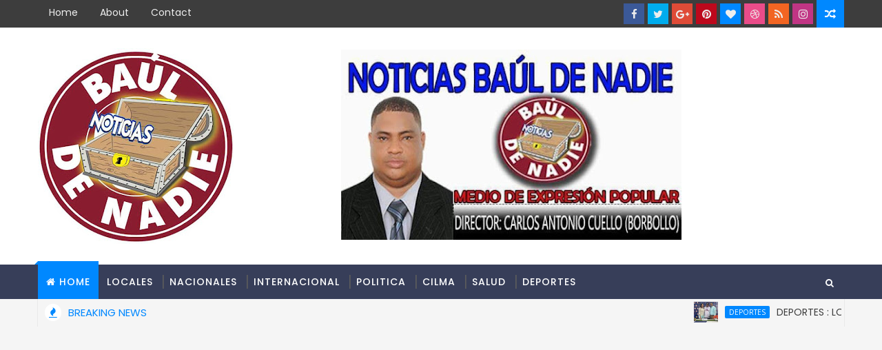

--- FILE ---
content_type: text/html; charset=utf-8
request_url: https://www.google.com/recaptcha/api2/aframe
body_size: 267
content:
<!DOCTYPE HTML><html><head><meta http-equiv="content-type" content="text/html; charset=UTF-8"></head><body><script nonce="ZblXDG4ZoQ2A4nWdCvnZ-g">/** Anti-fraud and anti-abuse applications only. See google.com/recaptcha */ try{var clients={'sodar':'https://pagead2.googlesyndication.com/pagead/sodar?'};window.addEventListener("message",function(a){try{if(a.source===window.parent){var b=JSON.parse(a.data);var c=clients[b['id']];if(c){var d=document.createElement('img');d.src=c+b['params']+'&rc='+(localStorage.getItem("rc::a")?sessionStorage.getItem("rc::b"):"");window.document.body.appendChild(d);sessionStorage.setItem("rc::e",parseInt(sessionStorage.getItem("rc::e")||0)+1);localStorage.setItem("rc::h",'1768521814038');}}}catch(b){}});window.parent.postMessage("_grecaptcha_ready", "*");}catch(b){}</script></body></html>

--- FILE ---
content_type: text/javascript; charset=UTF-8
request_url: https://www.noticiasbauldenadie.net/feeds/posts/default?alt=json-in-script&start-index=5&max-results=1&callback=jQuery111006563799073471186_1768521808344&_=1768521808348
body_size: 2459
content:
// API callback
jQuery111006563799073471186_1768521808344({"version":"1.0","encoding":"UTF-8","feed":{"xmlns":"http://www.w3.org/2005/Atom","xmlns$openSearch":"http://a9.com/-/spec/opensearchrss/1.0/","xmlns$blogger":"http://schemas.google.com/blogger/2008","xmlns$georss":"http://www.georss.org/georss","xmlns$gd":"http://schemas.google.com/g/2005","xmlns$thr":"http://purl.org/syndication/thread/1.0","id":{"$t":"tag:blogger.com,1999:blog-6251758148505399478"},"updated":{"$t":"2026-01-15T18:42:39.922-04:00"},"category":[{"term":"NACIONAL"},{"term":"LOCALES"},{"term":"NACIONAL."},{"term":"INTERNACIONAL"},{"term":"POLITICA"},{"term":"DEPORTES"},{"term":"CLIMA"},{"term":"NTERNACIONAL"},{"term":"ECONOMICAS"},{"term":"NACIONA"},{"term":"HUMOR Y MAS"},{"term":"n"},{"term":"ñ"},{"term":"k"},{"term":"E"},{"term":"LOCALE"},{"term":"DEPORTE"},{"term":"ECONOMICA"},{"term":"l"},{"term":"D"},{"term":"Regionales"},{"term":"CLIM"},{"term":"Eñ"},{"term":"."}],"title":{"type":"text","$t":"NOTICIAS BAÚL DE NADIE"},"subtitle":{"type":"html","$t":"  Noticias de Barahona, el país y el mundo. Es un medio de expresión popular . Noticias de barahona, nacional,deportes, políticas."},"link":[{"rel":"http://schemas.google.com/g/2005#feed","type":"application/atom+xml","href":"https:\/\/www.noticiasbauldenadie.net\/feeds\/posts\/default"},{"rel":"self","type":"application/atom+xml","href":"https:\/\/www.blogger.com\/feeds\/6251758148505399478\/posts\/default?alt=json-in-script\u0026start-index=5\u0026max-results=1"},{"rel":"alternate","type":"text/html","href":"https:\/\/www.noticiasbauldenadie.net\/"},{"rel":"hub","href":"http://pubsubhubbub.appspot.com/"},{"rel":"previous","type":"application/atom+xml","href":"https:\/\/www.blogger.com\/feeds\/6251758148505399478\/posts\/default?alt=json-in-script\u0026start-index=4\u0026max-results=1"},{"rel":"next","type":"application/atom+xml","href":"https:\/\/www.blogger.com\/feeds\/6251758148505399478\/posts\/default?alt=json-in-script\u0026start-index=6\u0026max-results=1"}],"author":[{"name":{"$t":"noticiasbauldenadie"},"uri":{"$t":"http:\/\/www.blogger.com\/profile\/08871733476663081392"},"email":{"$t":"noreply@blogger.com"},"gd$image":{"rel":"http://schemas.google.com/g/2005#thumbnail","width":"16","height":"16","src":"https:\/\/img1.blogblog.com\/img\/b16-rounded.gif"}}],"generator":{"version":"7.00","uri":"http://www.blogger.com","$t":"Blogger"},"openSearch$totalResults":{"$t":"37082"},"openSearch$startIndex":{"$t":"5"},"openSearch$itemsPerPage":{"$t":"1"},"entry":[{"id":{"$t":"tag:blogger.com,1999:blog-6251758148505399478.post-5933466816038546248"},"published":{"$t":"2026-01-15T14:35:06.479-04:00"},"updated":{"$t":"2026-01-15T14:35:51.596-04:00"},"category":[{"scheme":"http://www.blogger.com/atom/ns#","term":"LOCALES"}],"title":{"type":"text","$t":"MEGA FUNCIONARIA !!  La directora del Hospital Jaime Mota y autoridades de SENASA sostienen reunión para fortalecer la salud"},"content":{"type":"html","$t":"\u003Cp\u003E\u0026nbsp;\u003C\/p\u003E\u003Cdiv class=\"post-header\" style=\"font-family: \u0026quot;Open Sans\u0026quot;, sans-serif; line-height: 1.6;\"\u003E\u003Cdiv class=\"post-header-line-1\"\u003E\u003C\/div\u003E\u003C\/div\u003E\u003Cdiv class=\"post-body entry-content\" id=\"post-body-1964722155818382810\" itemprop=\"articleBody\" style=\"color: #555555; font-family: Domine, Arial, sans-serif; font-size: 14px; line-height: 1.7; text-align: justify; width: 315.6px;\"\u003E\u003Cdiv\u003E\u003Cb style=\"font-size: large;\"\u003E\u003Cdiv class=\"separator\" style=\"clear: both; text-align: center;\"\u003E\u003Ca href=\"https:\/\/blogger.googleusercontent.com\/img\/b\/R29vZ2xl\/AVvXsEjop7csGQ5HdLR46IvN-5XhZK3NLXesxFM5JohfNzMT7JgE4x4evE4olerWyStwM78URGyXLB_t4-t5qpmhAkg3aMQ1PoVMZKbDs_1cDBJ5oHEoD3Owx4oSkLbEkt0R6-AiC_k58JacrCrzlWR7CjbQhhiHNizfjihN8PGhOxwu0WqjZlfhVw-jC_-InK0\/s1097\/6630f506-5012-4fa8-a6eb-b31728cbb089.jfif\" imageanchor=\"1\" style=\"clear: left; color: black; float: left; margin-bottom: 1em; margin-right: 1em; text-decoration-line: none;\"\u003E\u003Cimg border=\"0\" data-original-height=\"776\" data-original-width=\"1097\" height=\"226\" loading=\"lazy\" src=\"https:\/\/blogger.googleusercontent.com\/img\/b\/R29vZ2xl\/AVvXsEjop7csGQ5HdLR46IvN-5XhZK3NLXesxFM5JohfNzMT7JgE4x4evE4olerWyStwM78URGyXLB_t4-t5qpmhAkg3aMQ1PoVMZKbDs_1cDBJ5oHEoD3Owx4oSkLbEkt0R6-AiC_k58JacrCrzlWR7CjbQhhiHNizfjihN8PGhOxwu0WqjZlfhVw-jC_-InK0\/s320-rw\/6630f506-5012-4fa8-a6eb-b31728cbb089.jfif\" style=\"border: none; max-width: 100%; position: relative;\" width=\"320\" \/\u003E\u003C\/a\u003E\u003C\/div\u003EBARAHONA:\u0026nbsp; La directora del Hospital Regional Universitario Jaime Mota, Graciela Lafontaine, sostuvo una reunión con las autoridades del Seguro Nacional de Salud (SENASA) con el objetivo de establecer y promover relaciones sanas y productivas que beneficien a los usuarios de todos los regímenes de este seguro.\u003C\/b\u003E\u003C\/div\u003E\u003Cdiv\u003E\u003Cspan style=\"font-size: medium;\"\u003E\u003Cb\u003E\u003Cbr \/\u003E\u003C\/b\u003E\u003C\/span\u003E\u003C\/div\u003E\u003Cdiv\u003E\u003Cspan style=\"font-size: medium;\"\u003E\u003Cb\u003ELa visita estuvo encabezada por la licenciada Glenny Matos, quien llegó acompañada de un destacado equipo de trabajo. Durante la reunión, ambas partes discutieron diversas estrategias para mejorar la atención en salud, así como la importancia de garantizar un acceso equitativo y de calidad a los servicios médicos.\u003C\/b\u003E\u003C\/span\u003E\u003C\/div\u003E\u003Cdiv\u003E\u003Cspan style=\"font-size: medium;\"\u003E\u003Cb\u003E\u003Cbr \/\u003E\u003C\/b\u003E\u003C\/span\u003E\u003C\/div\u003E\u003Cdiv\u003E\u003Cspan style=\"font-size: medium;\"\u003E\u003Cb\u003ELafontaine, expresó su compromiso de trabajar de manera conjunta con SENASA, resaltando la necesidad de fomentar un ambiente colaborativo que permita optimizar los recursos y mejorar la experiencia de los pacientes.\u003C\/b\u003E\u003C\/span\u003E\u003C\/div\u003E\u003Cdiv\u003E\u003Cspan style=\"font-size: medium;\"\u003E\u003Cb\u003E\u003Cbr \/\u003E\u003C\/b\u003E\u003C\/span\u003E\u003C\/div\u003E\u003Cdiv\u003E\u003Cspan style=\"font-size: medium;\"\u003E\u003Cb\u003E\"Nuestra prioridad es la salud de la comunidad. Este tipo de colaboraciones son esenciales para lograr una atención digna y de calidad\", afirmó Lafontaine.\u003C\/b\u003E\u003C\/span\u003E\u003C\/div\u003E\u003Cdiv\u003E\u003Cspan style=\"font-size: medium;\"\u003E\u003Cb\u003E\u003Cbr \/\u003E\u003C\/b\u003E\u003C\/span\u003E\u003C\/div\u003E\u003Cdiv\u003E\u003Cspan style=\"font-size: medium;\"\u003E\u003Cb\u003EAsimismo, ambas instituciones se comprometieron a seguir trabajando de la mano para enfrentar los desafíos que presenta el sistema de salud.\u003C\/b\u003E\u003C\/span\u003E\u003C\/div\u003E\u003Cdiv\u003E\u003Cspan style=\"font-size: medium;\"\u003E\u003Cb\u003E\u003Cbr \/\u003E\u003C\/b\u003E\u003C\/span\u003E\u003C\/div\u003E\u003Cdiv\u003E\u003Cspan style=\"font-size: medium;\"\u003E\u003Cb\u003ELa reunión culminó con un acuerdo de seguir realizando encuentros periódicos para evaluar el progreso de las iniciativas propuestas y ajustar estrategias según sea necesario. Esta alianza es un paso significativo hacia la mejora continua de la atención en salud en Barahona y sus alrededores.\u003C\/b\u003E\u003C\/span\u003E\u003C\/div\u003E\u003C\/div\u003E"},"link":[{"rel":"replies","type":"application/atom+xml","href":"https:\/\/www.noticiasbauldenadie.net\/feeds\/5933466816038546248\/comments\/default","title":"Comentarios de la entrada"},{"rel":"replies","type":"text/html","href":"https:\/\/www.noticiasbauldenadie.net\/2026\/01\/mega-funcionaria-la-directora-del.html#comment-form","title":"0 Comentarios"},{"rel":"edit","type":"application/atom+xml","href":"https:\/\/www.blogger.com\/feeds\/6251758148505399478\/posts\/default\/5933466816038546248"},{"rel":"self","type":"application/atom+xml","href":"https:\/\/www.blogger.com\/feeds\/6251758148505399478\/posts\/default\/5933466816038546248"},{"rel":"alternate","type":"text/html","href":"https:\/\/www.noticiasbauldenadie.net\/2026\/01\/mega-funcionaria-la-directora-del.html","title":"MEGA FUNCIONARIA !!  La directora del Hospital Jaime Mota y autoridades de SENASA sostienen reunión para fortalecer la salud"}],"author":[{"name":{"$t":"noticiasbauldenadie"},"uri":{"$t":"http:\/\/www.blogger.com\/profile\/08871733476663081392"},"email":{"$t":"noreply@blogger.com"},"gd$image":{"rel":"http://schemas.google.com/g/2005#thumbnail","width":"16","height":"16","src":"https:\/\/img1.blogblog.com\/img\/b16-rounded.gif"}}],"media$thumbnail":{"xmlns$media":"http://search.yahoo.com/mrss/","url":"https:\/\/blogger.googleusercontent.com\/img\/b\/R29vZ2xl\/AVvXsEjop7csGQ5HdLR46IvN-5XhZK3NLXesxFM5JohfNzMT7JgE4x4evE4olerWyStwM78URGyXLB_t4-t5qpmhAkg3aMQ1PoVMZKbDs_1cDBJ5oHEoD3Owx4oSkLbEkt0R6-AiC_k58JacrCrzlWR7CjbQhhiHNizfjihN8PGhOxwu0WqjZlfhVw-jC_-InK0\/s72-c-rw\/6630f506-5012-4fa8-a6eb-b31728cbb089.jfif","height":"72","width":"72"},"thr$total":{"$t":"0"}}]}});

--- FILE ---
content_type: text/javascript; charset=UTF-8
request_url: https://www.noticiasbauldenadie.net/feeds/posts/default?alt=json-in-script&callback=jQuery111006563799073471186_1768521808344&_=1768521808345
body_size: 40584
content:
// API callback
jQuery111006563799073471186_1768521808344({"version":"1.0","encoding":"UTF-8","feed":{"xmlns":"http://www.w3.org/2005/Atom","xmlns$openSearch":"http://a9.com/-/spec/opensearchrss/1.0/","xmlns$blogger":"http://schemas.google.com/blogger/2008","xmlns$georss":"http://www.georss.org/georss","xmlns$gd":"http://schemas.google.com/g/2005","xmlns$thr":"http://purl.org/syndication/thread/1.0","id":{"$t":"tag:blogger.com,1999:blog-6251758148505399478"},"updated":{"$t":"2026-01-15T18:42:39.922-04:00"},"category":[{"term":"NACIONAL"},{"term":"LOCALES"},{"term":"NACIONAL."},{"term":"INTERNACIONAL"},{"term":"POLITICA"},{"term":"DEPORTES"},{"term":"CLIMA"},{"term":"NTERNACIONAL"},{"term":"ECONOMICAS"},{"term":"NACIONA"},{"term":"HUMOR Y MAS"},{"term":"n"},{"term":"ñ"},{"term":"k"},{"term":"E"},{"term":"LOCALE"},{"term":"DEPORTE"},{"term":"ECONOMICA"},{"term":"l"},{"term":"D"},{"term":"Regionales"},{"term":"CLIM"},{"term":"Eñ"},{"term":"."}],"title":{"type":"text","$t":"NOTICIAS BAÚL DE NADIE"},"subtitle":{"type":"html","$t":"  Noticias de Barahona, el país y el mundo. Es un medio de expresión popular . Noticias de barahona, nacional,deportes, políticas."},"link":[{"rel":"http://schemas.google.com/g/2005#feed","type":"application/atom+xml","href":"https:\/\/www.noticiasbauldenadie.net\/feeds\/posts\/default"},{"rel":"self","type":"application/atom+xml","href":"https:\/\/www.blogger.com\/feeds\/6251758148505399478\/posts\/default?alt=json-in-script"},{"rel":"alternate","type":"text/html","href":"https:\/\/www.noticiasbauldenadie.net\/"},{"rel":"hub","href":"http://pubsubhubbub.appspot.com/"},{"rel":"next","type":"application/atom+xml","href":"https:\/\/www.blogger.com\/feeds\/6251758148505399478\/posts\/default?alt=json-in-script\u0026start-index=26\u0026max-results=25"}],"author":[{"name":{"$t":"noticiasbauldenadie"},"uri":{"$t":"http:\/\/www.blogger.com\/profile\/08871733476663081392"},"email":{"$t":"noreply@blogger.com"},"gd$image":{"rel":"http://schemas.google.com/g/2005#thumbnail","width":"16","height":"16","src":"https:\/\/img1.blogblog.com\/img\/b16-rounded.gif"}}],"generator":{"version":"7.00","uri":"http://www.blogger.com","$t":"Blogger"},"openSearch$totalResults":{"$t":"37082"},"openSearch$startIndex":{"$t":"1"},"openSearch$itemsPerPage":{"$t":"25"},"entry":[{"id":{"$t":"tag:blogger.com,1999:blog-6251758148505399478.post-5118025487709311809"},"published":{"$t":"2026-01-15T18:42:00.002-04:00"},"updated":{"$t":"2026-01-15T18:42:39.922-04:00"},"category":[{"scheme":"http://www.blogger.com/atom/ns#","term":"DEPORTES"}],"title":{"type":"text","$t":"DEPORTES  :  LOS ASTROS DE HOUSTON firman al joven prospecto Imanol Feliz, oriundo de Villa Central"},"content":{"type":"html","$t":"\u003Cp\u003E\u0026nbsp;Por Mayobanex De Jesús Laurens\u0026nbsp;\u003C\/p\u003E\u003Cdiv class=\"post-header\" style=\"background-color: white; color: #666666; font-family: \u0026quot;Trebuchet MS\u0026quot;, Trebuchet, Verdana, sans-serif; font-size: 15.84px; line-height: 1.6; margin: 0px 0px 1.5em;\"\u003E\u003Cdiv class=\"post-header-line-1\"\u003E\u003C\/div\u003E\u003C\/div\u003E\u003Cdiv class=\"post-body entry-content\" id=\"post-body-3365608592735727866\" itemprop=\"articleBody\" style=\"background-color: white; color: #666666; font-family: \u0026quot;Trebuchet MS\u0026quot;, Trebuchet, Verdana, sans-serif; font-size: 15.84px; line-height: 1.3; position: relative; width: 364px;\"\u003E\u003Cdiv style=\"text-align: justify;\"\u003E\u003Cdiv class=\"separator\" style=\"clear: both; text-align: center;\"\u003E\u003Ca href=\"https:\/\/blogger.googleusercontent.com\/img\/b\/R29vZ2xl\/AVvXsEiC4h3Oq74SEv8LL5amvyQ1lM0D1BXq0vzwGxSF8uSMe9saMZwRMdYTEaopeObaJvC9iA0FzLB90_QoyvQ76xWvsWlnHPsSfaUBRPtzq479Nnh3ifRF2SRFCfZdr98_HNFaNarRyd_5Galkf8l05XkYif5HoQIJOQ-d34yG3dkmLPWCe2fygkDdqhLINfE\/s800\/IMG_2046.jpeg\" imageanchor=\"1\" style=\"color: #2288bb; text-decoration-line: none;\"\u003E\u003Cimg border=\"0\" data-original-height=\"616\" data-original-width=\"800\" height=\"215\" src=\"https:\/\/blogger.googleusercontent.com\/img\/b\/R29vZ2xl\/AVvXsEiC4h3Oq74SEv8LL5amvyQ1lM0D1BXq0vzwGxSF8uSMe9saMZwRMdYTEaopeObaJvC9iA0FzLB90_QoyvQ76xWvsWlnHPsSfaUBRPtzq479Nnh3ifRF2SRFCfZdr98_HNFaNarRyd_5Galkf8l05XkYif5HoQIJOQ-d34yG3dkmLPWCe2fygkDdqhLINfE\/s280\/IMG_2046.jpeg\" style=\"background-attachment: initial; background-clip: initial; background-image: initial; background-origin: initial; background-position: initial; background-repeat: initial; background-size: initial; border: 1px solid rgb(238, 238, 238); box-shadow: rgba(0, 0, 0, 0.1) 1px 1px 5px; box-sizing: border-box; max-width: 100%; padding: 5px; position: relative;\" width=\"280\" \/\u003E\u003C\/a\u003E\u003C\/div\u003EORGULLO DE VILLA CENTRAL ⚾\u003C\/div\u003E\u003Cdiv style=\"text-align: justify;\"\u003ETomado de Balcón Bateyero\u003C\/div\u003E\u003Cdiv\u003E\u003Cdiv style=\"text-align: justify;\"\u003EEl joven Imanol Feliz, hijo de Manuel Feliz (a) Junior \u0026nbsp;y Venecia Lebron, nativo de Villa Central, fue firmado hoy por los Astros de Houston.\u003C\/div\u003E\u003Ca name=\"more\"\u003E\u003C\/a\u003E\u003C\/div\u003E\u003Cdiv style=\"text-align: justify;\"\u003E\u003Cbr \/\u003E\u003C\/div\u003E\u003Cdiv style=\"text-align: justify;\"\u003E¡Muchas felicidades a Imanol y a toda su familia por este gran logro! Que Dios bendiga cada paso de su carrera.\u0026nbsp;\u003C\/div\u003E\u003Cdiv style=\"text-align: justify;\"\u003E\u003Cbr \/\u003E\u003C\/div\u003E\u003Cdiv style=\"text-align: justify;\"\u003E#VillaCentral #OrgulloLocal #TalentoJoven #Firmado #GrandesLigas #BéisbolDominicano\u003C\/div\u003E\u003C\/div\u003E"},"link":[{"rel":"replies","type":"application/atom+xml","href":"https:\/\/www.noticiasbauldenadie.net\/feeds\/5118025487709311809\/comments\/default","title":"Comentarios de la entrada"},{"rel":"replies","type":"text/html","href":"https:\/\/www.noticiasbauldenadie.net\/2026\/01\/deportes-los-astros-de-houston-firman.html#comment-form","title":"0 Comentarios"},{"rel":"edit","type":"application/atom+xml","href":"https:\/\/www.blogger.com\/feeds\/6251758148505399478\/posts\/default\/5118025487709311809"},{"rel":"self","type":"application/atom+xml","href":"https:\/\/www.blogger.com\/feeds\/6251758148505399478\/posts\/default\/5118025487709311809"},{"rel":"alternate","type":"text/html","href":"https:\/\/www.noticiasbauldenadie.net\/2026\/01\/deportes-los-astros-de-houston-firman.html","title":"DEPORTES  :  LOS ASTROS DE HOUSTON firman al joven prospecto Imanol Feliz, oriundo de Villa Central"}],"author":[{"name":{"$t":"noticiasbauldenadie"},"uri":{"$t":"http:\/\/www.blogger.com\/profile\/08871733476663081392"},"email":{"$t":"noreply@blogger.com"},"gd$image":{"rel":"http://schemas.google.com/g/2005#thumbnail","width":"16","height":"16","src":"https:\/\/img1.blogblog.com\/img\/b16-rounded.gif"}}],"media$thumbnail":{"xmlns$media":"http://search.yahoo.com/mrss/","url":"https:\/\/blogger.googleusercontent.com\/img\/b\/R29vZ2xl\/AVvXsEiC4h3Oq74SEv8LL5amvyQ1lM0D1BXq0vzwGxSF8uSMe9saMZwRMdYTEaopeObaJvC9iA0FzLB90_QoyvQ76xWvsWlnHPsSfaUBRPtzq479Nnh3ifRF2SRFCfZdr98_HNFaNarRyd_5Galkf8l05XkYif5HoQIJOQ-d34yG3dkmLPWCe2fygkDdqhLINfE\/s72-c\/IMG_2046.jpeg","height":"72","width":"72"},"thr$total":{"$t":"0"}},{"id":{"$t":"tag:blogger.com,1999:blog-6251758148505399478.post-2320794673012057520"},"published":{"$t":"2026-01-15T18:23:00.001-04:00"},"updated":{"$t":"2026-01-15T18:23:48.927-04:00"},"category":[{"scheme":"http://www.blogger.com/atom/ns#","term":"LOCALES"}],"title":{"type":"text","$t":"ATENCIÓN PAÍS  !! Hospital Regional Universitario Jaime Mota refuerza capacidad de camas ante alta demanda en emergencias"},"content":{"type":"html","$t":"\u003Cp\u003E\u0026nbsp;\u003C\/p\u003E\u003Cdiv class=\"separator\" style=\"clear: both; text-align: center;\"\u003E\u003Ca href=\"https:\/\/blogger.googleusercontent.com\/img\/b\/R29vZ2xl\/AVvXsEhTryLQoUPOYMb89Hbq4JCEB7fGVUJpBA1m3vb2qoJTC95dT6R_rfm2v7c_ITgLfiGNmQ8bqkxsNChpS-6xS77TQHoQxd-O9oZjxP0L2fWls7N0tmChCfRPjtdtsnSg3JBQEzjBmhlOBfZkyzBu_1AoW1mYsPyMbthkwQ489zQCHSDktZL-eUoaPRgz26Y\/s1015\/1000865330.jpg\" imageanchor=\"1\" style=\"margin-left: 1em; margin-right: 1em;\"\u003E\u003Cimg border=\"0\" data-original-height=\"1004\" data-original-width=\"1015\" height=\"317\" src=\"https:\/\/blogger.googleusercontent.com\/img\/b\/R29vZ2xl\/AVvXsEhTryLQoUPOYMb89Hbq4JCEB7fGVUJpBA1m3vb2qoJTC95dT6R_rfm2v7c_ITgLfiGNmQ8bqkxsNChpS-6xS77TQHoQxd-O9oZjxP0L2fWls7N0tmChCfRPjtdtsnSg3JBQEzjBmhlOBfZkyzBu_1AoW1mYsPyMbthkwQ489zQCHSDktZL-eUoaPRgz26Y\/s320\/1000865330.jpg\" width=\"320\" \/\u003E\u003C\/a\u003E\u003C\/div\u003E\u003Cbr \/\u003E\u003Cp\u003E\u003C\/p\u003E\u003Cp\u003EBarahona\u003C\/p\u003E\u003Cp\u003E\u003Cbr \/\u003E\u003C\/p\u003E\u003Cp\u003ELa alta demanda de camas registrada en el Hospital Regional Universitario Jaime Mota durante el feriado de Navidad respondió al incremento de enfermedades estacionales y accidentes de tránsito, situaciones que cada año representan un reto para los servicios de salud.\u003C\/p\u003E\u003Cp\u003E\u003Cbr \/\u003E\u003C\/p\u003E\u003Cp\u003EAnte este escenario, las autoridades del centro hospitalario se vieron en la necesidad de aumentar la capacidad de camas, habilitando un área naranja o de preintervención, la cual será puesta en funcionamiento en los próximos días. Asimismo, se realiza la remoción y adecuación de una zona especial dentro del hospital, con el objetivo de dar respuesta a la creciente demanda de la población en el área de emergencias y atenciones médicas.\u003C\/p\u003E\u003Cp\u003E\u003Cbr \/\u003E\u003C\/p\u003E\u003Cp\u003EEn el servicio de Ortopedia, el hospital continúa fortaleciéndose ante el aumento sostenido de pacientes, contando con personal médico capacitado y el abastecimiento necesario de medicamentos para garantizar una atención oportuna en las emergencias.\u003C\/p\u003E\u003Cp\u003E\u003Cbr \/\u003E\u003C\/p\u003E\u003Cp\u003ELa directora del Hospital Regional Universitario Jaime Mota, doctora Lafontaine, explicó que estas medidas forman parte de una estrategia para responder de manera eficiente a la presión asistencial, destacando además el respaldo permanente de la Dirección Regional del Servicio de Salud Enriquillo (SRSEN).\u003C\/p\u003E\u003Cp\u003E\u003Cbr \/\u003E\u003C\/p\u003E\u003Cp\u003EEn ese sentido, el director regional del SRSEN, doctor Wilkin Feliz, valoró positivamente el trabajo conjunto que se viene realizando y agradeció al director del Servicio Nacional de Salud (SNS), doctor Julio Landrón, por mantenerse atento, trabajando hombro a hombro con las autoridades regionales y dando respuesta oportuna a las demandas del sector, bajo su gestión como nuevo director ejecutivo.\u003C\/p\u003E\u003Cp\u003E\u003Cbr \/\u003E\u003C\/p\u003E\u003Cp\u003EFinalmente, las autoridades hicieron un llamado a la población a reducir la velocidad al conducir, como medida preventiva para disminuir los accidentes de tránsito y la presión sobre los servicios de emergencia.\u003C\/p\u003E"},"link":[{"rel":"replies","type":"application/atom+xml","href":"https:\/\/www.noticiasbauldenadie.net\/feeds\/2320794673012057520\/comments\/default","title":"Comentarios de la entrada"},{"rel":"replies","type":"text/html","href":"https:\/\/www.noticiasbauldenadie.net\/2026\/01\/atencion-pais-hospital-regional.html#comment-form","title":"0 Comentarios"},{"rel":"edit","type":"application/atom+xml","href":"https:\/\/www.blogger.com\/feeds\/6251758148505399478\/posts\/default\/2320794673012057520"},{"rel":"self","type":"application/atom+xml","href":"https:\/\/www.blogger.com\/feeds\/6251758148505399478\/posts\/default\/2320794673012057520"},{"rel":"alternate","type":"text/html","href":"https:\/\/www.noticiasbauldenadie.net\/2026\/01\/atencion-pais-hospital-regional.html","title":"ATENCIÓN PAÍS  !! Hospital Regional Universitario Jaime Mota refuerza capacidad de camas ante alta demanda en emergencias"}],"author":[{"name":{"$t":"noticiasbauldenadie"},"uri":{"$t":"http:\/\/www.blogger.com\/profile\/08871733476663081392"},"email":{"$t":"noreply@blogger.com"},"gd$image":{"rel":"http://schemas.google.com/g/2005#thumbnail","width":"16","height":"16","src":"https:\/\/img1.blogblog.com\/img\/b16-rounded.gif"}}],"media$thumbnail":{"xmlns$media":"http://search.yahoo.com/mrss/","url":"https:\/\/blogger.googleusercontent.com\/img\/b\/R29vZ2xl\/AVvXsEhTryLQoUPOYMb89Hbq4JCEB7fGVUJpBA1m3vb2qoJTC95dT6R_rfm2v7c_ITgLfiGNmQ8bqkxsNChpS-6xS77TQHoQxd-O9oZjxP0L2fWls7N0tmChCfRPjtdtsnSg3JBQEzjBmhlOBfZkyzBu_1AoW1mYsPyMbthkwQ489zQCHSDktZL-eUoaPRgz26Y\/s72-c\/1000865330.jpg","height":"72","width":"72"},"thr$total":{"$t":"0"}},{"id":{"$t":"tag:blogger.com,1999:blog-6251758148505399478.post-1748105290728174793"},"published":{"$t":"2026-01-15T15:30:00.000-04:00"},"updated":{"$t":"2026-01-15T15:30:35.813-04:00"},"category":[{"scheme":"http://www.blogger.com/atom/ns#","term":"NACIONAL"},{"scheme":"http://www.blogger.com/atom/ns#","term":"NACIONAL."}],"title":{"type":"text","$t":"TÁ COJÍO  !! Ejército detiene a hombre con cargamento millonario de cigarrillos de contrabando en Valverde"},"content":{"type":"html","$t":"\u003Cp\u003E\u003Cbr \/\u003E\u003C\/p\u003E\u003Cdiv class=\"separator\" style=\"clear: both; text-align: center;\"\u003E\u003Ca href=\"https:\/\/blogger.googleusercontent.com\/img\/b\/R29vZ2xl\/AVvXsEgBycXXna7kjzr_CZ3DuNfCl2DZkQwahqP4inroTB37MNHB-pvQVzRUi7Zueh4IEvaM1-232Zdnr41njjvxFbssT-TM3Sle3hVPuzVHOX7e6sRUAaopAr9wlNw-LXRT4kAT8CWixml6p7eKEcYYeV5fSmHMjcZNJ8Q-HQUdG4t_8cNR4jXisWWD5dfy4J4\/s1600\/1000865103.jpg\" imageanchor=\"1\" style=\"margin-left: 1em; margin-right: 1em;\"\u003E\u003Cimg border=\"0\" data-original-height=\"1200\" data-original-width=\"1600\" height=\"240\" src=\"https:\/\/blogger.googleusercontent.com\/img\/b\/R29vZ2xl\/AVvXsEgBycXXna7kjzr_CZ3DuNfCl2DZkQwahqP4inroTB37MNHB-pvQVzRUi7Zueh4IEvaM1-232Zdnr41njjvxFbssT-TM3Sle3hVPuzVHOX7e6sRUAaopAr9wlNw-LXRT4kAT8CWixml6p7eKEcYYeV5fSmHMjcZNJ8Q-HQUdG4t_8cNR4jXisWWD5dfy4J4\/s320\/1000865103.jpg\" width=\"320\" \/\u003E\u003C\/a\u003E\u003C\/div\u003E\u003Cbr \/\u003E\u003Cp\u003E\u003Cbr \/\u003E\u003C\/p\u003E\u003Cp\u003EValverde, República Dominicana.—Miembros de la Dirección de Inteligencia G-2, en coordinación con efectivos del Ejército de la República Dominicana (ERD), asignados al Destacamento Hatillo Palma, detuvieron a un ciudadano durante una persecución vehicular realizada en el distrito municipal Cerro de Jaibón, municipio Laguna Salada, provincia Valverde, como parte de los operativos de vigilancia y control que se desarrollan en la zona.\u003C\/p\u003E\u003Cp\u003E\u003Cbr \/\u003E\u003C\/p\u003E\u003Cp\u003EEl detenido fue identificado como José Enrique Torres Rosario, portador de la cédula C-086-0005595-5, quien se desplazaba a bordo de una jeepeta marca Toyota, modelo 4Runner, color azul, placa G210996, chasis JTEBT17RX68029487, propiedad de la ciudadana Keyla Lisseth Taveras Peña, cédula 402-1120723-4.\u003C\/p\u003E\u003Cp\u003E\u003Cbr \/\u003E\u003C\/p\u003E\u003Cp\u003EDurante la inspección del vehículo, las autoridades militares ocuparon 88,600 unidades de cigarrillos marca Capital, mercancía de procedencia extranjera, presuntamente introducida al territorio nacional de manera irregular, en violación a las disposiciones legales vigentes sobre comercio y control aduanal.\u0026nbsp;\u003C\/p\u003E\u003Cp\u003E\u003Cbr \/\u003E\u003C\/p\u003E\u003Cp\u003ETanto el ciudadano detenido como el vehículo y la mercancía ocupada fueron trasladados a la Fortaleza General Benito Monción, ERD, donde permanecen bajo control militar para los procedimientos legales correspondientes, conforme a lo establecido por las leyes de la República Dominicana.\u003C\/p\u003E\u003Cp\u003E\u003Cbr \/\u003E\u003C\/p\u003E\u003Cp\u003EEl Ejército de la República Dominicana reiteró su compromiso de combatir el contrabando, el comercio ilícito y cualquier actividad que atente contra la seguridad y la economía nacional, fortaleciendo las labores de patrullaje y control en todo el territorio, especialmente en zonas consideradas sensibles.\u003C\/p\u003E"},"link":[{"rel":"replies","type":"application/atom+xml","href":"https:\/\/www.noticiasbauldenadie.net\/feeds\/1748105290728174793\/comments\/default","title":"Comentarios de la entrada"},{"rel":"replies","type":"text/html","href":"https:\/\/www.noticiasbauldenadie.net\/2026\/01\/ta-cojio-ejercito-detiene-hombre-con.html#comment-form","title":"0 Comentarios"},{"rel":"edit","type":"application/atom+xml","href":"https:\/\/www.blogger.com\/feeds\/6251758148505399478\/posts\/default\/1748105290728174793"},{"rel":"self","type":"application/atom+xml","href":"https:\/\/www.blogger.com\/feeds\/6251758148505399478\/posts\/default\/1748105290728174793"},{"rel":"alternate","type":"text/html","href":"https:\/\/www.noticiasbauldenadie.net\/2026\/01\/ta-cojio-ejercito-detiene-hombre-con.html","title":"TÁ COJÍO  !! Ejército detiene a hombre con cargamento millonario de cigarrillos de contrabando en Valverde"}],"author":[{"name":{"$t":"noticiasbauldenadie"},"uri":{"$t":"http:\/\/www.blogger.com\/profile\/08871733476663081392"},"email":{"$t":"noreply@blogger.com"},"gd$image":{"rel":"http://schemas.google.com/g/2005#thumbnail","width":"16","height":"16","src":"https:\/\/img1.blogblog.com\/img\/b16-rounded.gif"}}],"media$thumbnail":{"xmlns$media":"http://search.yahoo.com/mrss/","url":"https:\/\/blogger.googleusercontent.com\/img\/b\/R29vZ2xl\/AVvXsEgBycXXna7kjzr_CZ3DuNfCl2DZkQwahqP4inroTB37MNHB-pvQVzRUi7Zueh4IEvaM1-232Zdnr41njjvxFbssT-TM3Sle3hVPuzVHOX7e6sRUAaopAr9wlNw-LXRT4kAT8CWixml6p7eKEcYYeV5fSmHMjcZNJ8Q-HQUdG4t_8cNR4jXisWWD5dfy4J4\/s72-c\/1000865103.jpg","height":"72","width":"72"},"thr$total":{"$t":"0"}},{"id":{"$t":"tag:blogger.com,1999:blog-6251758148505399478.post-6613720824027442543"},"published":{"$t":"2026-01-15T15:22:00.004-04:00"},"updated":{"$t":"2026-01-15T15:22:39.356-04:00"},"category":[{"scheme":"http://www.blogger.com/atom/ns#","term":"LOCALES"}],"title":{"type":"text","$t":"AY MÍ MADRE  !! Video  : *Policía Nacional y Ministerio Público apresan a tres personas y ocupan un arsenal de armas de fuego, dinero y otros ilícitos en Barahona.*"},"content":{"type":"html","$t":"\u003Cdiv class=\"separator\" style=\"clear: both; text-align: center;\"\u003E\u003Ca href=\"https:\/\/blogger.googleusercontent.com\/img\/b\/R29vZ2xl\/[base64]\/s1600\/1000865085.jpg\" imageanchor=\"1\" style=\"margin-left: 1em; margin-right: 1em;\"\u003E\u003Cimg border=\"0\" data-original-height=\"954\" data-original-width=\"1600\" height=\"191\" src=\"https:\/\/blogger.googleusercontent.com\/img\/b\/R29vZ2xl\/[base64]\/s320\/1000865085.jpg\" width=\"320\" \/\u003E\u003C\/a\u003E\u003C\/div\u003E\u003Cbr \/\u003E\u003Cp\u003E\u003Cbr \/\u003E\u003C\/p\u003E\u003Cp\u003E\u003Cbr \/\u003E\u003C\/p\u003E\u003Cp\u003EBarahona. 15 de enero del año 2026– En una exitosa intervención conjunta, agentes de la Policía Nacional adscritos al Departamento de Investigaciones Criminales (DICRIM), en coordinación con la Unidad de Acción Rápida, la Dirección de Inteligencia (DINTEL), la Dirección Nacional de Control de Drogas (DNCD) y el Ministerio Público, lograron el arresto de tres personas y la ocupación de un importante arsenal de armas de fuego, municiones, dinero en efectivo y otros objetos ilícitos.\u003C\/p\u003E\u003Cp\u003E\u003Cbr \/\u003E\u003C\/p\u003E\u003Cp\u003ELos allanamientos fueron realizados en el distrito municipal de Bahoruco y en el municipio de Paraíso, provincia Barahona, donde resultaron detenidos Joel Osvaldo Piña y Nicanol Antonio Medina Abreu. En las residencias intervenidas, las autoridades ocuparon seis pistolas de diferentes marcas y calibres, un revólver calibre .357, una escopeta calibre 12, tres cargadores para fusil calibre 5.56, 173 municiones de distintos calibres, un cargador con capacidad para 26 municiones, una cantidad de dinero en efectivo aún no contabilizada y tres teléfonos celulares.\u003C\/p\u003E\u003Cp\u003E\u003Cbr \/\u003E\u003C\/p\u003E\u003Cp\u003EDurante el operativo también fue detenida una tercera persona, quien era activamente buscada mediante orden judicial, señalada como el presunto responsable de herir de bala a otra persona.\u003C\/p\u003E\u003Cp\u003E\u003Cbr \/\u003E\u003C\/p\u003E\u003Cp\u003ELos detenidos y las evidencias ocupadas serán puestos a disposición del Ministerio Público tan pronto concluyan los procedimientos correspondientes, para los fines legales de lugar.\u003C\/p\u003E"},"link":[{"rel":"replies","type":"application/atom+xml","href":"https:\/\/www.noticiasbauldenadie.net\/feeds\/6613720824027442543\/comments\/default","title":"Comentarios de la entrada"},{"rel":"replies","type":"text/html","href":"https:\/\/www.noticiasbauldenadie.net\/2026\/01\/ay-mi-madre-video-policia-nacional-y.html#comment-form","title":"0 Comentarios"},{"rel":"edit","type":"application/atom+xml","href":"https:\/\/www.blogger.com\/feeds\/6251758148505399478\/posts\/default\/6613720824027442543"},{"rel":"self","type":"application/atom+xml","href":"https:\/\/www.blogger.com\/feeds\/6251758148505399478\/posts\/default\/6613720824027442543"},{"rel":"alternate","type":"text/html","href":"https:\/\/www.noticiasbauldenadie.net\/2026\/01\/ay-mi-madre-video-policia-nacional-y.html","title":"AY MÍ MADRE  !! Video  : *Policía Nacional y Ministerio Público apresan a tres personas y ocupan un arsenal de armas de fuego, dinero y otros ilícitos en Barahona.*"}],"author":[{"name":{"$t":"noticiasbauldenadie"},"uri":{"$t":"http:\/\/www.blogger.com\/profile\/08871733476663081392"},"email":{"$t":"noreply@blogger.com"},"gd$image":{"rel":"http://schemas.google.com/g/2005#thumbnail","width":"16","height":"16","src":"https:\/\/img1.blogblog.com\/img\/b16-rounded.gif"}}],"media$thumbnail":{"xmlns$media":"http://search.yahoo.com/mrss/","url":"https:\/\/blogger.googleusercontent.com\/img\/b\/R29vZ2xl\/[base64]\/s72-c\/1000865085.jpg","height":"72","width":"72"},"thr$total":{"$t":"0"}},{"id":{"$t":"tag:blogger.com,1999:blog-6251758148505399478.post-5933466816038546248"},"published":{"$t":"2026-01-15T14:35:06.479-04:00"},"updated":{"$t":"2026-01-15T14:35:51.596-04:00"},"category":[{"scheme":"http://www.blogger.com/atom/ns#","term":"LOCALES"}],"title":{"type":"text","$t":"MEGA FUNCIONARIA !!  La directora del Hospital Jaime Mota y autoridades de SENASA sostienen reunión para fortalecer la salud"},"content":{"type":"html","$t":"\u003Cp\u003E\u0026nbsp;\u003C\/p\u003E\u003Cdiv class=\"post-header\" style=\"font-family: \u0026quot;Open Sans\u0026quot;, sans-serif; line-height: 1.6;\"\u003E\u003Cdiv class=\"post-header-line-1\"\u003E\u003C\/div\u003E\u003C\/div\u003E\u003Cdiv class=\"post-body entry-content\" id=\"post-body-1964722155818382810\" itemprop=\"articleBody\" style=\"color: #555555; font-family: Domine, Arial, sans-serif; font-size: 14px; line-height: 1.7; text-align: justify; width: 315.6px;\"\u003E\u003Cdiv\u003E\u003Cb style=\"font-size: large;\"\u003E\u003Cdiv class=\"separator\" style=\"clear: both; text-align: center;\"\u003E\u003Ca href=\"https:\/\/blogger.googleusercontent.com\/img\/b\/R29vZ2xl\/AVvXsEjop7csGQ5HdLR46IvN-5XhZK3NLXesxFM5JohfNzMT7JgE4x4evE4olerWyStwM78URGyXLB_t4-t5qpmhAkg3aMQ1PoVMZKbDs_1cDBJ5oHEoD3Owx4oSkLbEkt0R6-AiC_k58JacrCrzlWR7CjbQhhiHNizfjihN8PGhOxwu0WqjZlfhVw-jC_-InK0\/s1097\/6630f506-5012-4fa8-a6eb-b31728cbb089.jfif\" imageanchor=\"1\" style=\"clear: left; color: black; float: left; margin-bottom: 1em; margin-right: 1em; text-decoration-line: none;\"\u003E\u003Cimg border=\"0\" data-original-height=\"776\" data-original-width=\"1097\" height=\"226\" loading=\"lazy\" src=\"https:\/\/blogger.googleusercontent.com\/img\/b\/R29vZ2xl\/AVvXsEjop7csGQ5HdLR46IvN-5XhZK3NLXesxFM5JohfNzMT7JgE4x4evE4olerWyStwM78URGyXLB_t4-t5qpmhAkg3aMQ1PoVMZKbDs_1cDBJ5oHEoD3Owx4oSkLbEkt0R6-AiC_k58JacrCrzlWR7CjbQhhiHNizfjihN8PGhOxwu0WqjZlfhVw-jC_-InK0\/s320-rw\/6630f506-5012-4fa8-a6eb-b31728cbb089.jfif\" style=\"border: none; max-width: 100%; position: relative;\" width=\"320\" \/\u003E\u003C\/a\u003E\u003C\/div\u003EBARAHONA:\u0026nbsp; La directora del Hospital Regional Universitario Jaime Mota, Graciela Lafontaine, sostuvo una reunión con las autoridades del Seguro Nacional de Salud (SENASA) con el objetivo de establecer y promover relaciones sanas y productivas que beneficien a los usuarios de todos los regímenes de este seguro.\u003C\/b\u003E\u003C\/div\u003E\u003Cdiv\u003E\u003Cspan style=\"font-size: medium;\"\u003E\u003Cb\u003E\u003Cbr \/\u003E\u003C\/b\u003E\u003C\/span\u003E\u003C\/div\u003E\u003Cdiv\u003E\u003Cspan style=\"font-size: medium;\"\u003E\u003Cb\u003ELa visita estuvo encabezada por la licenciada Glenny Matos, quien llegó acompañada de un destacado equipo de trabajo. Durante la reunión, ambas partes discutieron diversas estrategias para mejorar la atención en salud, así como la importancia de garantizar un acceso equitativo y de calidad a los servicios médicos.\u003C\/b\u003E\u003C\/span\u003E\u003C\/div\u003E\u003Cdiv\u003E\u003Cspan style=\"font-size: medium;\"\u003E\u003Cb\u003E\u003Cbr \/\u003E\u003C\/b\u003E\u003C\/span\u003E\u003C\/div\u003E\u003Cdiv\u003E\u003Cspan style=\"font-size: medium;\"\u003E\u003Cb\u003ELafontaine, expresó su compromiso de trabajar de manera conjunta con SENASA, resaltando la necesidad de fomentar un ambiente colaborativo que permita optimizar los recursos y mejorar la experiencia de los pacientes.\u003C\/b\u003E\u003C\/span\u003E\u003C\/div\u003E\u003Cdiv\u003E\u003Cspan style=\"font-size: medium;\"\u003E\u003Cb\u003E\u003Cbr \/\u003E\u003C\/b\u003E\u003C\/span\u003E\u003C\/div\u003E\u003Cdiv\u003E\u003Cspan style=\"font-size: medium;\"\u003E\u003Cb\u003E\"Nuestra prioridad es la salud de la comunidad. Este tipo de colaboraciones son esenciales para lograr una atención digna y de calidad\", afirmó Lafontaine.\u003C\/b\u003E\u003C\/span\u003E\u003C\/div\u003E\u003Cdiv\u003E\u003Cspan style=\"font-size: medium;\"\u003E\u003Cb\u003E\u003Cbr \/\u003E\u003C\/b\u003E\u003C\/span\u003E\u003C\/div\u003E\u003Cdiv\u003E\u003Cspan style=\"font-size: medium;\"\u003E\u003Cb\u003EAsimismo, ambas instituciones se comprometieron a seguir trabajando de la mano para enfrentar los desafíos que presenta el sistema de salud.\u003C\/b\u003E\u003C\/span\u003E\u003C\/div\u003E\u003Cdiv\u003E\u003Cspan style=\"font-size: medium;\"\u003E\u003Cb\u003E\u003Cbr \/\u003E\u003C\/b\u003E\u003C\/span\u003E\u003C\/div\u003E\u003Cdiv\u003E\u003Cspan style=\"font-size: medium;\"\u003E\u003Cb\u003ELa reunión culminó con un acuerdo de seguir realizando encuentros periódicos para evaluar el progreso de las iniciativas propuestas y ajustar estrategias según sea necesario. Esta alianza es un paso significativo hacia la mejora continua de la atención en salud en Barahona y sus alrededores.\u003C\/b\u003E\u003C\/span\u003E\u003C\/div\u003E\u003C\/div\u003E"},"link":[{"rel":"replies","type":"application/atom+xml","href":"https:\/\/www.noticiasbauldenadie.net\/feeds\/5933466816038546248\/comments\/default","title":"Comentarios de la entrada"},{"rel":"replies","type":"text/html","href":"https:\/\/www.noticiasbauldenadie.net\/2026\/01\/mega-funcionaria-la-directora-del.html#comment-form","title":"0 Comentarios"},{"rel":"edit","type":"application/atom+xml","href":"https:\/\/www.blogger.com\/feeds\/6251758148505399478\/posts\/default\/5933466816038546248"},{"rel":"self","type":"application/atom+xml","href":"https:\/\/www.blogger.com\/feeds\/6251758148505399478\/posts\/default\/5933466816038546248"},{"rel":"alternate","type":"text/html","href":"https:\/\/www.noticiasbauldenadie.net\/2026\/01\/mega-funcionaria-la-directora-del.html","title":"MEGA FUNCIONARIA !!  La directora del Hospital Jaime Mota y autoridades de SENASA sostienen reunión para fortalecer la salud"}],"author":[{"name":{"$t":"noticiasbauldenadie"},"uri":{"$t":"http:\/\/www.blogger.com\/profile\/08871733476663081392"},"email":{"$t":"noreply@blogger.com"},"gd$image":{"rel":"http://schemas.google.com/g/2005#thumbnail","width":"16","height":"16","src":"https:\/\/img1.blogblog.com\/img\/b16-rounded.gif"}}],"media$thumbnail":{"xmlns$media":"http://search.yahoo.com/mrss/","url":"https:\/\/blogger.googleusercontent.com\/img\/b\/R29vZ2xl\/AVvXsEjop7csGQ5HdLR46IvN-5XhZK3NLXesxFM5JohfNzMT7JgE4x4evE4olerWyStwM78URGyXLB_t4-t5qpmhAkg3aMQ1PoVMZKbDs_1cDBJ5oHEoD3Owx4oSkLbEkt0R6-AiC_k58JacrCrzlWR7CjbQhhiHNizfjihN8PGhOxwu0WqjZlfhVw-jC_-InK0\/s72-c-rw\/6630f506-5012-4fa8-a6eb-b31728cbb089.jfif","height":"72","width":"72"},"thr$total":{"$t":"0"}},{"id":{"$t":"tag:blogger.com,1999:blog-6251758148505399478.post-4041884785095441183"},"published":{"$t":"2026-01-15T14:25:00.001-04:00"},"updated":{"$t":"2026-01-15T14:25:50.404-04:00"},"category":[{"scheme":"http://www.blogger.com/atom/ns#","term":"NACIONAL"},{"scheme":"http://www.blogger.com/atom/ns#","term":"NACIONAL."}],"title":{"type":"text","$t":"AY MÍ MADRE  !!  PN apresa tres personas y ocupan gran cantidad de sustancias controladas"},"content":{"type":"html","$t":"\u003Cp\u003E\u003Cbr \/\u003E\u003C\/p\u003E\u003Cdiv class=\"mb-[12px]\" style=\"--tw-border-spacing-x: 0; --tw-border-spacing-y: 0; --tw-ring-color: rgb(59 130 246 \/ 0.5); --tw-ring-offset-color: #fff; --tw-ring-offset-shadow: 0 0 #0000; --tw-ring-offset-width: 0px; --tw-ring-shadow: 0 0 #0000; --tw-rotate: 0; --tw-scale-x: 1; --tw-scale-y: 1; --tw-scroll-snap-strictness: proximity; --tw-shadow-colored: 0 0 #0000; --tw-shadow: 0 0 #0000; --tw-skew-x: 0; --tw-skew-y: 0; --tw-translate-x: 0; --tw-translate-y: 0; border-color: rgb(229, 231, 235); border-style: solid; border-width: 0px; box-sizing: border-box; font-family: ui-sans-serif, system-ui, sans-serif, \u0026quot;Apple Color Emoji\u0026quot;, \u0026quot;Segoe UI Emoji\u0026quot;, \u0026quot;Segoe UI Symbol\u0026quot;, \u0026quot;Noto Color Emoji\u0026quot;; margin-bottom: 12px;\"\u003E\u003Cp class=\"font-asap text-[22px] leading-[28px] tracking-normal text-[#2F2635] pb-[12px]\" style=\"--tw-border-spacing-x: 0; --tw-border-spacing-y: 0; --tw-ring-color: rgb(59 130 246 \/ 0.5); --tw-ring-offset-color: #fff; --tw-ring-offset-shadow: 0 0 #0000; --tw-ring-offset-width: 0px; --tw-ring-shadow: 0 0 #0000; --tw-rotate: 0; --tw-scale-x: 1; --tw-scale-y: 1; --tw-scroll-snap-strictness: proximity; --tw-shadow-colored: 0 0 #0000; --tw-shadow: 0 0 #0000; --tw-skew-x: 0; --tw-skew-y: 0; --tw-text-opacity: 1; --tw-translate-x: 0; --tw-translate-y: 0; border-color: rgb(229, 231, 235); border-style: solid; border-width: 0px; box-sizing: border-box; color: #2f2635; font-family: \u0026quot;Asap Condensed\u0026quot;, sans-serif; font-size: 22px; letter-spacing: 0em; line-height: 28px; margin: 0px; padding-bottom: 12px;\"\u003EFueron retenidos dos vehículos sin documentación, utilizados para transportar a los detenidos al momento del arresto en San Pedro de Macorís.\u003C\/p\u003E\u003C\/div\u003E\u003Cdiv class=\"divide-y divide-gray-300 border-t border-b border-gray-300 px-4 pl-0\" style=\"--tw-border-opacity: 1; --tw-border-spacing-x: 0; --tw-border-spacing-y: 0; --tw-ring-color: rgb(59 130 246 \/ 0.5); --tw-ring-offset-color: #fff; --tw-ring-offset-shadow: 0 0 #0000; --tw-ring-offset-width: 0px; --tw-ring-shadow: 0 0 #0000; --tw-rotate: 0; --tw-scale-x: 1; --tw-scale-y: 1; --tw-scroll-snap-strictness: proximity; --tw-shadow-colored: 0 0 #0000; --tw-shadow: 0 0 #0000; --tw-skew-x: 0; --tw-skew-y: 0; --tw-translate-x: 0; --tw-translate-y: 0; border-color: rgb(209, 213, 219); border-style: solid; border-width: 1px 0px; box-sizing: border-box; font-family: ui-sans-serif, system-ui, sans-serif, \u0026quot;Apple Color Emoji\u0026quot;, \u0026quot;Segoe UI Emoji\u0026quot;, \u0026quot;Segoe UI Symbol\u0026quot;, \u0026quot;Noto Color Emoji\u0026quot;; padding-left: 0px; padding-right: 1rem;\"\u003E\u003Cbr \/\u003E\u003C\/div\u003E\u003Cdiv class=\"mb-8 relative\" style=\"--tw-border-spacing-x: 0; --tw-border-spacing-y: 0; --tw-ring-color: rgb(59 130 246 \/ 0.5); --tw-ring-offset-color: #fff; --tw-ring-offset-shadow: 0 0 #0000; --tw-ring-offset-width: 0px; --tw-ring-shadow: 0 0 #0000; --tw-rotate: 0; --tw-scale-x: 1; --tw-scale-y: 1; --tw-scroll-snap-strictness: proximity; --tw-shadow-colored: 0 0 #0000; --tw-shadow: 0 0 #0000; --tw-skew-x: 0; --tw-skew-y: 0; --tw-translate-x: 0; --tw-translate-y: 0; border-color: rgb(229, 231, 235); border-style: solid; border-width: 0px; box-sizing: border-box; font-family: ui-sans-serif, system-ui, sans-serif, \u0026quot;Apple Color Emoji\u0026quot;, \u0026quot;Segoe UI Emoji\u0026quot;, \u0026quot;Segoe UI Symbol\u0026quot;, \u0026quot;Noto Color Emoji\u0026quot;; margin-bottom: 2rem; position: relative;\"\u003E\u003Cdiv class=\"relative w-full overflow-hidden\" style=\"--tw-border-spacing-x: 0; --tw-border-spacing-y: 0; --tw-ring-color: rgb(59 130 246 \/ 0.5); --tw-ring-offset-color: #fff; --tw-ring-offset-shadow: 0 0 #0000; --tw-ring-offset-width: 0px; --tw-ring-shadow: 0 0 #0000; --tw-rotate: 0; --tw-scale-x: 1; --tw-scale-y: 1; --tw-scroll-snap-strictness: proximity; --tw-shadow-colored: 0 0 #0000; --tw-shadow: 0 0 #0000; --tw-skew-x: 0; --tw-skew-y: 0; --tw-translate-x: 0; --tw-translate-y: 0; border-color: rgb(229, 231, 235); border-style: solid; border-width: 0px; box-sizing: border-box; overflow: hidden; position: relative; width: 360px;\"\u003E\u003Cpicture class=\"image-container\" style=\"--tw-border-spacing-x: 0; --tw-border-spacing-y: 0; --tw-ring-color: rgb(59 130 246 \/ 0.5); --tw-ring-offset-color: #fff; --tw-ring-offset-shadow: 0 0 #0000; --tw-ring-offset-width: 0px; --tw-ring-shadow: 0 0 #0000; --tw-rotate: 0; --tw-scale-x: 1; --tw-scale-y: 1; --tw-scroll-snap-strictness: proximity; --tw-shadow-colored: 0 0 #0000; --tw-shadow: 0 0 #0000; --tw-skew-x: 0; --tw-skew-y: 0; --tw-translate-x: 0; --tw-translate-y: 0; border-color: rgb(229, 231, 235); border-style: solid; border-width: 0px; box-sizing: border-box;\"\u003E\u003Csource media=\"(max-width: 650px)\" srcset=\"https:\/\/noticiassin.blob.core.windows.net\/images\/2026\/01\/15\/spm-arrestan-a-tres-por-posesion-ilegal-de-drogas-fa2280f7-focus-0-0-650-365.webp\" style=\"--tw-border-spacing-x: 0; --tw-border-spacing-y: 0; --tw-ring-color: rgb(59 130 246 \/ 0.5); --tw-ring-offset-color: #fff; --tw-ring-offset-shadow: 0 0 #0000; --tw-ring-offset-width: 0px; --tw-ring-shadow: 0 0 #0000; --tw-rotate: 0; --tw-scale-x: 1; --tw-scale-y: 1; --tw-scroll-snap-strictness: proximity; --tw-shadow-colored: 0 0 #0000; --tw-shadow: 0 0 #0000; --tw-skew-x: 0; --tw-skew-y: 0; --tw-translate-x: 0; --tw-translate-y: 0; border-color: rgb(229, 231, 235); border-style: solid; border-width: 0px; box-sizing: border-box;\" type=\"image\/webp\"\u003E\u003C\/source\u003E\u003Csource media=\"(min-width: 651px) and (max-width: 857px)\" srcset=\"https:\/\/noticiassin.blob.core.windows.net\/images\/2026\/01\/15\/spm-arrestan-a-tres-por-posesion-ilegal-de-drogas-fa2280f7-focus-0-0-857-452.webp\" style=\"--tw-border-spacing-x: 0; --tw-border-spacing-y: 0; --tw-ring-color: rgb(59 130 246 \/ 0.5); --tw-ring-offset-color: #fff; --tw-ring-offset-shadow: 0 0 #0000; --tw-ring-offset-width: 0px; --tw-ring-shadow: 0 0 #0000; --tw-rotate: 0; --tw-scale-x: 1; --tw-scale-y: 1; --tw-scroll-snap-strictness: proximity; --tw-shadow-colored: 0 0 #0000; --tw-shadow: 0 0 #0000; --tw-skew-x: 0; --tw-skew-y: 0; --tw-translate-x: 0; --tw-translate-y: 0; border-color: rgb(229, 231, 235); border-style: solid; border-width: 0px; box-sizing: border-box;\" type=\"image\/webp\"\u003E\u003C\/source\u003E\u003Cimg alt=\"Fueron detenidos los nombrados Wandel Méndez Pérez, de 39 años, Atahualpa Antonio Minaya De León, de 44 años y Andres Silfa Valera, de 54 años (marinero auxiliar) ARD, residentes estos en Santo Domingo Este, Oeste y San Cristóbal respectivamente.\" class=\"w-full aspect-[16\/9] object-cover\" fetchpriority=\"high\" height=\"444\" id=\"imagenPrincipal\" src=\"https:\/\/noticiassin.blob.core.windows.net\/images\/2026\/01\/15\/spm-arrestan-a-tres-por-posesion-ilegal-de-drogas-fa2280f7-focus-0-0-1200-675.webp\" style=\"--tw-border-spacing-x: 0; --tw-border-spacing-y: 0; --tw-ring-color: rgb(59 130 246 \/ 0.5); --tw-ring-offset-color: #fff; --tw-ring-offset-shadow: 0 0 #0000; --tw-ring-offset-width: 0px; --tw-ring-shadow: 0 0 #0000; --tw-rotate: 0; --tw-scale-x: 1; --tw-scale-y: 1; --tw-scroll-snap-strictness: proximity; --tw-shadow-colored: 0 0 #0000; --tw-shadow: 0 0 #0000; --tw-skew-x: 0; --tw-skew-y: 0; --tw-translate-x: 0; --tw-translate-y: 0; aspect-ratio: 16 \/ 9; border-color: rgb(229, 231, 235); border-style: solid; border-width: 0px; box-sizing: border-box; display: block; height: auto; max-width: 100%; object-fit: cover; vertical-align: middle; width: 360px;\" width=\"789\" \/\u003E\u003C\/picture\u003E\u003C\/div\u003E\u003Cp class=\"font-source font-normal text-[14px] leading-[16px] tracking-wide text-[#9A969D] mt-2\" style=\"--tw-border-spacing-x: 0; --tw-border-spacing-y: 0; --tw-ring-color: rgb(59 130 246 \/ 0.5); --tw-ring-offset-color: #fff; --tw-ring-offset-shadow: 0 0 #0000; --tw-ring-offset-width: 0px; --tw-ring-shadow: 0 0 #0000; --tw-rotate: 0; --tw-scale-x: 1; --tw-scale-y: 1; --tw-scroll-snap-strictness: proximity; --tw-shadow-colored: 0 0 #0000; --tw-shadow: 0 0 #0000; --tw-skew-x: 0; --tw-skew-y: 0; --tw-text-opacity: 1; --tw-translate-x: 0; --tw-translate-y: 0; border-color: rgb(229, 231, 235); border-style: solid; border-width: 0px; box-sizing: border-box; color: #9a969d; font-family: \u0026quot;Source Sans 3\u0026quot;, sans-serif; font-size: 14px; letter-spacing: 0.025em; line-height: 16px; margin: 0.5rem 0px 0px;\"\u003EFueron detenidos los nombrados Wandel Méndez Pérez, de 39 años, Atahualpa Antonio Minaya De León, de 44 años y Andres Silfa Valera, de 54 años (marinero auxiliar) ARD, residentes estos en Santo Domingo Este, Oeste y San Cristóbal respectivamente.\u003C\/p\u003E\u003C\/div\u003E\u003Cdiv class=\"cuerpocontenido prose prose-lg max-w-none\" id=\"nota-texto\" style=\"--tw-border-spacing-x: 0; --tw-border-spacing-y: 0; --tw-ring-color: rgb(59 130 246 \/ 0.5); --tw-ring-offset-color: #fff; --tw-ring-offset-shadow: 0 0 #0000; --tw-ring-offset-width: 0px; --tw-ring-shadow: 0 0 #0000; --tw-rotate: 0; --tw-scale-x: 1; --tw-scale-y: 1; --tw-scroll-snap-strictness: proximity; --tw-shadow-colored: 0 0 #0000; --tw-shadow: 0 0 #0000; --tw-skew-x: 0; --tw-skew-y: 0; --tw-translate-x: 0; --tw-translate-y: 0; border-color: rgb(229, 231, 235); border-style: solid; border-width: 0px; box-sizing: border-box; font-family: ui-sans-serif, system-ui, sans-serif, \u0026quot;Apple Color Emoji\u0026quot;, \u0026quot;Segoe UI Emoji\u0026quot;, \u0026quot;Segoe UI Symbol\u0026quot;, \u0026quot;Noto Color Emoji\u0026quot;; max-width: none;\"\u003E\u003Cp data-mrf-recirculation=\"Links párrafos\" style=\"--tw-border-spacing-x: 0; --tw-border-spacing-y: 0; --tw-ring-color: rgb(59 130 246 \/ 0.5); --tw-ring-offset-color: #fff; --tw-ring-offset-shadow: 0 0 #0000; --tw-ring-offset-width: 0px; --tw-ring-shadow: 0 0 #0000; --tw-rotate: 0; --tw-scale-x: 1; --tw-scale-y: 1; --tw-scroll-snap-strictness: proximity; --tw-shadow-colored: 0 0 #0000; --tw-shadow: 0 0 #0000; --tw-skew-x: 0; --tw-skew-y: 0; --tw-text-opacity: 1; --tw-translate-x: 0; --tw-translate-y: 0; border-color: rgb(229, 231, 235); border-style: solid; border-width: 0px; box-sizing: border-box; color: #2f2635; font-family: \u0026quot;Source Sans 3\u0026quot;, sans-serif; font-size: 1rem; letter-spacing: 0.025em; line-height: 1.5rem; margin: 0px 0px 12px;\"\u003E\u003Cspan style=\"--tw-border-spacing-x: 0; --tw-border-spacing-y: 0; --tw-ring-color: rgb(59 130 246 \/ 0.5); --tw-ring-offset-color: #fff; --tw-ring-offset-shadow: 0 0 #0000; --tw-ring-offset-width: 0px; --tw-ring-shadow: 0 0 #0000; --tw-rotate: 0; --tw-scale-x: 1; --tw-scale-y: 1; --tw-scroll-snap-strictness: proximity; --tw-shadow-colored: 0 0 #0000; --tw-shadow: 0 0 #0000; --tw-skew-x: 0; --tw-skew-y: 0; --tw-translate-x: 0; --tw-translate-y: 0; border-color: rgb(229, 231, 235); border-style: solid; border-width: 0px; box-sizing: border-box; font-weight: bolder;\"\u003ESan Pedro de Macorís.–\u003C\/span\u003E\u0026nbsp;Mediante la realización de un amplio despliegue de\u0026nbsp;\u003Cspan style=\"--tw-border-spacing-x: 0; --tw-border-spacing-y: 0; --tw-ring-color: rgb(59 130 246 \/ 0.5); --tw-ring-offset-color: #fff; --tw-ring-offset-shadow: 0 0 #0000; --tw-ring-offset-width: 0px; --tw-ring-shadow: 0 0 #0000; --tw-rotate: 0; --tw-scale-x: 1; --tw-scale-y: 1; --tw-scroll-snap-strictness: proximity; --tw-shadow-colored: 0 0 #0000; --tw-shadow: 0 0 #0000; --tw-skew-x: 0; --tw-skew-y: 0; --tw-translate-x: 0; --tw-translate-y: 0; border-color: rgb(229, 231, 235); border-style: solid; border-width: 0px; box-sizing: border-box; font-weight: bolder;\"\u003Eoperativos preventivos\u003C\/span\u003E\u0026nbsp;por parte de\u0026nbsp;\u003Cspan style=\"--tw-border-spacing-x: 0; --tw-border-spacing-y: 0; --tw-ring-color: rgb(59 130 246 \/ 0.5); --tw-ring-offset-color: #fff; --tw-ring-offset-shadow: 0 0 #0000; --tw-ring-offset-width: 0px; --tw-ring-shadow: 0 0 #0000; --tw-rotate: 0; --tw-scale-x: 1; --tw-scale-y: 1; --tw-scroll-snap-strictness: proximity; --tw-shadow-colored: 0 0 #0000; --tw-shadow: 0 0 #0000; --tw-skew-x: 0; --tw-skew-y: 0; --tw-translate-x: 0; --tw-translate-y: 0; border-color: rgb(229, 231, 235); border-style: solid; border-width: 0px; box-sizing: border-box; font-weight: bolder;\"\u003Eagentes policiales\u003C\/span\u003E\u0026nbsp;adscritos al Departamento Policial San Pedro, fueron apresadas tres personas en flagrante delito por\u0026nbsp;\u003Cspan style=\"--tw-border-spacing-x: 0; --tw-border-spacing-y: 0; --tw-ring-color: rgb(59 130 246 \/ 0.5); --tw-ring-offset-color: #fff; --tw-ring-offset-shadow: 0 0 #0000; --tw-ring-offset-width: 0px; --tw-ring-shadow: 0 0 #0000; --tw-rotate: 0; --tw-scale-x: 1; --tw-scale-y: 1; --tw-scroll-snap-strictness: proximity; --tw-shadow-colored: 0 0 #0000; --tw-shadow: 0 0 #0000; --tw-skew-x: 0; --tw-skew-y: 0; --tw-translate-x: 0; --tw-translate-y: 0; border-color: rgb(229, 231, 235); border-style: solid; border-width: 0px; box-sizing: border-box; font-weight: bolder;\"\u003Eposesión ilegal de sustancias controladas\u003C\/span\u003E\u0026nbsp;(Drogas), en el muelle del sector Miramar de esta ciudad.\u003C\/p\u003E\u003Ch2 style=\"--tw-border-spacing-x: 0; --tw-border-spacing-y: 0; --tw-ring-color: rgb(59 130 246 \/ 0.5); --tw-ring-offset-color: #fff; --tw-ring-offset-shadow: 0 0 #0000; --tw-ring-offset-width: 0px; --tw-ring-shadow: 0 0 #0000; --tw-rotate: 0; --tw-scale-x: 1; --tw-scale-y: 1; --tw-scroll-snap-strictness: proximity; --tw-shadow-colored: 0 0 #0000; --tw-shadow: 0 0 #0000; --tw-skew-x: 0; --tw-skew-y: 0; --tw-text-opacity: 1; --tw-translate-x: 0; --tw-translate-y: 0; border-color: rgb(229, 231, 235); border-style: solid; border-width: 0px; box-sizing: border-box; color: #2f2635; font-family: Faustina, serif; font-size: 28px; letter-spacing: 0em; line-height: 36px; margin: 0px 0px 0.5rem;\"\u003EOperativo policial en San Pedro de Macorís incauta drogas y detiene tres personas\u003C\/h2\u003E\u003Cp data-mrf-recirculation=\"Links párrafos\" style=\"--tw-border-spacing-x: 0; --tw-border-spacing-y: 0; --tw-ring-color: rgb(59 130 246 \/ 0.5); --tw-ring-offset-color: #fff; --tw-ring-offset-shadow: 0 0 #0000; --tw-ring-offset-width: 0px; --tw-ring-shadow: 0 0 #0000; --tw-rotate: 0; --tw-scale-x: 1; --tw-scale-y: 1; --tw-scroll-snap-strictness: proximity; --tw-shadow-colored: 0 0 #0000; --tw-shadow: 0 0 #0000; --tw-skew-x: 0; --tw-skew-y: 0; --tw-text-opacity: 1; --tw-translate-x: 0; --tw-translate-y: 0; border-color: rgb(229, 231, 235); border-style: solid; border-width: 0px; box-sizing: border-box; color: #2f2635; font-family: \u0026quot;Source Sans 3\u0026quot;, sans-serif; font-size: 1rem; letter-spacing: 0.025em; line-height: 1.5rem; margin: 0px 0px 12px;\"\u003EDurante dichos operativos, fueron\u0026nbsp;\u003Cspan style=\"--tw-border-spacing-x: 0; --tw-border-spacing-y: 0; --tw-ring-color: rgb(59 130 246 \/ 0.5); --tw-ring-offset-color: #fff; --tw-ring-offset-shadow: 0 0 #0000; --tw-ring-offset-width: 0px; --tw-ring-shadow: 0 0 #0000; --tw-rotate: 0; --tw-scale-x: 1; --tw-scale-y: 1; --tw-scroll-snap-strictness: proximity; --tw-shadow-colored: 0 0 #0000; --tw-shadow: 0 0 #0000; --tw-skew-x: 0; --tw-skew-y: 0; --tw-translate-x: 0; --tw-translate-y: 0; border-color: rgb(229, 231, 235); border-style: solid; border-width: 0px; box-sizing: border-box; font-weight: bolder;\"\u003Edetenidos\u003C\/span\u003E\u0026nbsp;los nombrados\u0026nbsp;\u003Cspan style=\"--tw-border-spacing-x: 0; --tw-border-spacing-y: 0; --tw-ring-color: rgb(59 130 246 \/ 0.5); --tw-ring-offset-color: #fff; --tw-ring-offset-shadow: 0 0 #0000; --tw-ring-offset-width: 0px; --tw-ring-shadow: 0 0 #0000; --tw-rotate: 0; --tw-scale-x: 1; --tw-scale-y: 1; --tw-scroll-snap-strictness: proximity; --tw-shadow-colored: 0 0 #0000; --tw-shadow: 0 0 #0000; --tw-skew-x: 0; --tw-skew-y: 0; --tw-translate-x: 0; --tw-translate-y: 0; border-color: rgb(229, 231, 235); border-style: solid; border-width: 0px; box-sizing: border-box; font-weight: bolder;\"\u003EWandel Méndez Pérez\u003C\/span\u003E, de 39 años,\u0026nbsp;\u003Cspan style=\"--tw-border-spacing-x: 0; --tw-border-spacing-y: 0; --tw-ring-color: rgb(59 130 246 \/ 0.5); --tw-ring-offset-color: #fff; --tw-ring-offset-shadow: 0 0 #0000; --tw-ring-offset-width: 0px; --tw-ring-shadow: 0 0 #0000; --tw-rotate: 0; --tw-scale-x: 1; --tw-scale-y: 1; --tw-scroll-snap-strictness: proximity; --tw-shadow-colored: 0 0 #0000; --tw-shadow: 0 0 #0000; --tw-skew-x: 0; --tw-skew-y: 0; --tw-translate-x: 0; --tw-translate-y: 0; border-color: rgb(229, 231, 235); border-style: solid; border-width: 0px; box-sizing: border-box; font-weight: bolder;\"\u003EAtahualpa Antonio Minaya\u003C\/span\u003E\u0026nbsp;De Leon, de 44 años y\u0026nbsp;\u003Cspan style=\"--tw-border-spacing-x: 0; --tw-border-spacing-y: 0; --tw-ring-color: rgb(59 130 246 \/ 0.5); --tw-ring-offset-color: #fff; --tw-ring-offset-shadow: 0 0 #0000; --tw-ring-offset-width: 0px; --tw-ring-shadow: 0 0 #0000; --tw-rotate: 0; --tw-scale-x: 1; --tw-scale-y: 1; --tw-scroll-snap-strictness: proximity; --tw-shadow-colored: 0 0 #0000; --tw-shadow: 0 0 #0000; --tw-skew-x: 0; --tw-skew-y: 0; --tw-translate-x: 0; --tw-translate-y: 0; border-color: rgb(229, 231, 235); border-style: solid; border-width: 0px; box-sizing: border-box; font-weight: bolder;\"\u003EAndres Silfa Valera\u003C\/span\u003E, de 54 años (marinero auxiliar) ARD, residentes estos en Santo Domingo Este, Oeste y San Cristóbal respectivamente.\u003C\/p\u003E\u003Cp data-mrf-recirculation=\"Links párrafos\" style=\"--tw-border-spacing-x: 0; --tw-border-spacing-y: 0; --tw-ring-color: rgb(59 130 246 \/ 0.5); --tw-ring-offset-color: #fff; --tw-ring-offset-shadow: 0 0 #0000; --tw-ring-offset-width: 0px; --tw-ring-shadow: 0 0 #0000; --tw-rotate: 0; --tw-scale-x: 1; --tw-scale-y: 1; --tw-scroll-snap-strictness: proximity; --tw-shadow-colored: 0 0 #0000; --tw-shadow: 0 0 #0000; --tw-skew-x: 0; --tw-skew-y: 0; --tw-text-opacity: 1; --tw-translate-x: 0; --tw-translate-y: 0; border-color: rgb(229, 231, 235); border-style: solid; border-width: 0px; box-sizing: border-box; color: #2f2635; font-family: \u0026quot;Source Sans 3\u0026quot;, sans-serif; font-size: 1rem; letter-spacing: 0.025em; line-height: 1.5rem; margin: 0px 0px 12px;\"\u003EA los mismos les fueron ocupados la cantidad de\u0026nbsp;\u003Cspan style=\"--tw-border-spacing-x: 0; --tw-border-spacing-y: 0; --tw-ring-color: rgb(59 130 246 \/ 0.5); --tw-ring-offset-color: #fff; --tw-ring-offset-shadow: 0 0 #0000; --tw-ring-offset-width: 0px; --tw-ring-shadow: 0 0 #0000; --tw-rotate: 0; --tw-scale-x: 1; --tw-scale-y: 1; --tw-scroll-snap-strictness: proximity; --tw-shadow-colored: 0 0 #0000; --tw-shadow: 0 0 #0000; --tw-skew-x: 0; --tw-skew-y: 0; --tw-translate-x: 0; --tw-translate-y: 0; border-color: rgb(229, 231, 235); border-style: solid; border-width: 0px; box-sizing: border-box; font-weight: bolder;\"\u003E27 Paquetes\u003C\/span\u003E\u0026nbsp;de un\u0026nbsp;\u003Cspan style=\"--tw-border-spacing-x: 0; --tw-border-spacing-y: 0; --tw-ring-color: rgb(59 130 246 \/ 0.5); --tw-ring-offset-color: #fff; --tw-ring-offset-shadow: 0 0 #0000; --tw-ring-offset-width: 0px; --tw-ring-shadow: 0 0 #0000; --tw-rotate: 0; --tw-scale-x: 1; --tw-scale-y: 1; --tw-scroll-snap-strictness: proximity; --tw-shadow-colored: 0 0 #0000; --tw-shadow: 0 0 #0000; --tw-skew-x: 0; --tw-skew-y: 0; --tw-translate-x: 0; --tw-translate-y: 0; border-color: rgb(229, 231, 235); border-style: solid; border-width: 0px; box-sizing: border-box; font-weight: bolder;\"\u003Epolvo blanco\u003C\/span\u003E\u0026nbsp;presumiblemente Cocaina, con un preso aproximado de\u0026nbsp;\u003Cspan style=\"--tw-border-spacing-x: 0; --tw-border-spacing-y: 0; --tw-ring-color: rgb(59 130 246 \/ 0.5); --tw-ring-offset-color: #fff; --tw-ring-offset-shadow: 0 0 #0000; --tw-ring-offset-width: 0px; --tw-ring-shadow: 0 0 #0000; --tw-rotate: 0; --tw-scale-x: 1; --tw-scale-y: 1; --tw-scroll-snap-strictness: proximity; --tw-shadow-colored: 0 0 #0000; --tw-shadow: 0 0 #0000; --tw-skew-x: 0; --tw-skew-y: 0; --tw-translate-x: 0; --tw-translate-y: 0; border-color: rgb(229, 231, 235); border-style: solid; border-width: 0px; box-sizing: border-box; font-weight: bolder;\"\u003E28 kilogramos\u003C\/span\u003E. Los cuales intentaban introducir dicha droga a una embarcación anclada en el muelle de esta ciudad.\u003C\/p\u003E\u003Cp data-mrf-recirculation=\"Links párrafos\" style=\"--tw-border-spacing-x: 0; --tw-border-spacing-y: 0; --tw-ring-color: rgb(59 130 246 \/ 0.5); --tw-ring-offset-color: #fff; --tw-ring-offset-shadow: 0 0 #0000; --tw-ring-offset-width: 0px; --tw-ring-shadow: 0 0 #0000; --tw-rotate: 0; --tw-scale-x: 1; --tw-scale-y: 1; --tw-scroll-snap-strictness: proximity; --tw-shadow-colored: 0 0 #0000; --tw-shadow: 0 0 #0000; --tw-skew-x: 0; --tw-skew-y: 0; --tw-text-opacity: 1; --tw-translate-x: 0; --tw-translate-y: 0; border-color: rgb(229, 231, 235); border-style: solid; border-width: 0px; box-sizing: border-box; color: #2f2635; font-family: \u0026quot;Source Sans 3\u0026quot;, sans-serif; font-size: 1rem; letter-spacing: 0.025em; line-height: 1.5rem; margin: 0px 0px 12px;\"\u003E\u003C\/p\u003E\u003Ch2 style=\"--tw-border-spacing-x: 0; --tw-border-spacing-y: 0; --tw-ring-color: rgb(59 130 246 \/ 0.5); --tw-ring-offset-color: #fff; --tw-ring-offset-shadow: 0 0 #0000; --tw-ring-offset-width: 0px; --tw-ring-shadow: 0 0 #0000; --tw-rotate: 0; --tw-scale-x: 1; --tw-scale-y: 1; --tw-scroll-snap-strictness: proximity; --tw-shadow-colored: 0 0 #0000; --tw-shadow: 0 0 #0000; --tw-skew-x: 0; --tw-skew-y: 0; --tw-text-opacity: 1; --tw-translate-x: 0; --tw-translate-y: 0; border-color: rgb(229, 231, 235); border-style: solid; border-width: 0px; box-sizing: border-box; color: #2f2635; font-family: Faustina, serif; font-size: 28px; letter-spacing: 0em; line-height: 36px; margin: 0px 0px 0.5rem;\"\u003EDetalles confirmados sobre la incautación y\u0026nbsp;\u003Cspan style=\"--tw-border-spacing-x: 0; --tw-border-spacing-y: 0; --tw-ring-color: rgb(59 130 246 \/ 0.5); --tw-ring-offset-color: #fff; --tw-ring-offset-shadow: 0 0 #0000; --tw-ring-offset-width: 0px; --tw-ring-shadow: 0 0 #0000; --tw-rotate: 0; --tw-scale-x: 1; --tw-scale-y: 1; --tw-scroll-snap-strictness: proximity; --tw-shadow-colored: 0 0 #0000; --tw-shadow: 0 0 #0000; --tw-skew-x: 0; --tw-skew-y: 0; --tw-translate-x: 0; --tw-translate-y: 0; border-color: rgb(229, 231, 235); border-style: solid; border-width: 0px; box-sizing: border-box; font-weight: bolder;\"\u003Eevidencias\u003C\/span\u003E\u0026nbsp;en San Pedro\u003C\/h2\u003E\u003Cp data-mrf-recirculation=\"Links párrafos\" style=\"--tw-border-spacing-x: 0; --tw-border-spacing-y: 0; --tw-ring-color: rgb(59 130 246 \/ 0.5); --tw-ring-offset-color: #fff; --tw-ring-offset-shadow: 0 0 #0000; --tw-ring-offset-width: 0px; --tw-ring-shadow: 0 0 #0000; --tw-rotate: 0; --tw-scale-x: 1; --tw-scale-y: 1; --tw-scroll-snap-strictness: proximity; --tw-shadow-colored: 0 0 #0000; --tw-shadow: 0 0 #0000; --tw-skew-x: 0; --tw-skew-y: 0; --tw-text-opacity: 1; --tw-translate-x: 0; --tw-translate-y: 0; border-color: rgb(229, 231, 235); border-style: solid; border-width: 0px; box-sizing: border-box; color: #2f2635; font-family: \u0026quot;Source Sans 3\u0026quot;, sans-serif; font-size: 1rem; letter-spacing: 0.025em; line-height: 1.5rem; margin: 0px 0px 12px;\"\u003ETambién\u0026nbsp;fueron ocupados\u0026nbsp;\u003Cspan style=\"--tw-border-spacing-x: 0; --tw-border-spacing-y: 0; --tw-ring-color: rgb(59 130 246 \/ 0.5); --tw-ring-offset-color: #fff; --tw-ring-offset-shadow: 0 0 #0000; --tw-ring-offset-width: 0px; --tw-ring-shadow: 0 0 #0000; --tw-rotate: 0; --tw-scale-x: 1; --tw-scale-y: 1; --tw-scroll-snap-strictness: proximity; --tw-shadow-colored: 0 0 #0000; --tw-shadow: 0 0 #0000; --tw-skew-x: 0; --tw-skew-y: 0; --tw-translate-x: 0; --tw-translate-y: 0; border-color: rgb(229, 231, 235); border-style: solid; border-width: 0px; box-sizing: border-box; font-weight: bolder;\"\u003E2 bultos\u003C\/span\u003E\u0026nbsp;de color negro, los cuales contenían la droga ocupada,\u0026nbsp;\u003Cspan style=\"--tw-border-spacing-x: 0; --tw-border-spacing-y: 0; --tw-ring-color: rgb(59 130 246 \/ 0.5); --tw-ring-offset-color: #fff; --tw-ring-offset-shadow: 0 0 #0000; --tw-ring-offset-width: 0px; --tw-ring-shadow: 0 0 #0000; --tw-rotate: 0; --tw-scale-x: 1; --tw-scale-y: 1; --tw-scroll-snap-strictness: proximity; --tw-shadow-colored: 0 0 #0000; --tw-shadow: 0 0 #0000; --tw-skew-x: 0; --tw-skew-y: 0; --tw-translate-x: 0; --tw-translate-y: 0; border-color: rgb(229, 231, 235); border-style: solid; border-width: 0px; box-sizing: border-box; font-weight: bolder;\"\u003E5 tarjetas bancarias\u003C\/span\u003E, un cargador portátil, 2 cubetas plásticas, la suma de\u0026nbsp;\u003Cspan style=\"--tw-border-spacing-x: 0; --tw-border-spacing-y: 0; --tw-ring-color: rgb(59 130 246 \/ 0.5); --tw-ring-offset-color: #fff; --tw-ring-offset-shadow: 0 0 #0000; --tw-ring-offset-width: 0px; --tw-ring-shadow: 0 0 #0000; --tw-rotate: 0; --tw-scale-x: 1; --tw-scale-y: 1; --tw-scroll-snap-strictness: proximity; --tw-shadow-colored: 0 0 #0000; --tw-shadow: 0 0 #0000; --tw-skew-x: 0; --tw-skew-y: 0; --tw-translate-x: 0; --tw-translate-y: 0; border-color: rgb(229, 231, 235); border-style: solid; border-width: 0px; box-sizing: border-box; font-weight: bolder;\"\u003E6,200 pesos\u003C\/span\u003E\u0026nbsp;en efectivo de diferentes denominaciones y prendas de vestir.\u003C\/p\u003E\u003Cdiv class=\"mt-10 mb-10 rounded-md overflow-hidden shadow-[0_4px_4px_rgba(0,0,0,0.2)]\" style=\"--tw-border-spacing-x: 0; --tw-border-spacing-y: 0; --tw-ring-color: rgb(59 130 246 \/ 0.5); --tw-ring-offset-color: #fff; --tw-ring-offset-shadow: 0 0 #0000; --tw-ring-offset-width: 0px; --tw-ring-shadow: 0 0 #0000; --tw-rotate: 0; --tw-scale-x: 1; --tw-scale-y: 1; --tw-scroll-snap-strictness: proximity; --tw-shadow-colored: 0 4px 4px var(--tw-shadow-color); --tw-shadow: 0 4px 4px rgba(0,0,0,0.2); --tw-skew-x: 0; --tw-skew-y: 0; --tw-translate-x: 0; --tw-translate-y: 0; border-color: rgb(229, 231, 235); border-radius: 0.375rem; border-style: solid; border-width: 0px; box-shadow: rgba(0, 0, 0, 0) 0px 0px 0px 0px, rgba(0, 0, 0, 0) 0px 0px 0px 0px, rgba(0, 0, 0, 0.2) 0px 4px 4px 0px; box-sizing: border-box; margin-bottom: 2.5rem; margin-top: 2.5rem; overflow: hidden;\"\u003E\u003Cdiv class=\"px-6 py-5\" style=\"--tw-border-spacing-x: 0; --tw-border-spacing-y: 0; --tw-ring-color: rgb(59 130 246 \/ 0.5); --tw-ring-offset-color: #fff; --tw-ring-offset-shadow: 0 0 #0000; --tw-ring-offset-width: 0px; --tw-ring-shadow: 0 0 #0000; --tw-rotate: 0; --tw-scale-x: 1; --tw-scale-y: 1; --tw-scroll-snap-strictness: proximity; --tw-shadow-colored: 0 0 #0000; --tw-shadow: 0 0 #0000; --tw-skew-x: 0; --tw-skew-y: 0; --tw-translate-x: 0; --tw-translate-y: 0; border-color: rgb(229, 231, 235); border-style: solid; border-width: 0px; box-sizing: border-box; padding: 1.25rem 1.5rem;\"\u003E\u003Cdiv class=\"border-t-4 border-[#AF2323] w-full\" style=\"--tw-border-opacity: 1; --tw-border-spacing-x: 0; --tw-border-spacing-y: 0; --tw-ring-color: rgb(59 130 246 \/ 0.5); --tw-ring-offset-color: #fff; --tw-ring-offset-shadow: 0 0 #0000; --tw-ring-offset-width: 0px; --tw-ring-shadow: 0 0 #0000; --tw-rotate: 0; --tw-scale-x: 1; --tw-scale-y: 1; --tw-scroll-snap-strictness: proximity; --tw-shadow-colored: 0 0 #0000; --tw-shadow: 0 0 #0000; --tw-skew-x: 0; --tw-skew-y: 0; --tw-translate-x: 0; --tw-translate-y: 0; border-color: rgb(175, 35, 35); border-style: solid; border-width: 4px 0px 0px; box-sizing: border-box; width: 312px;\"\u003E\u003C\/div\u003E\u003Ch3 class=\"font-asap font-semibold text-[18px] leading-lg tracking-normal text-[#AF2323] mb-2 mt-2\" style=\"--tw-border-spacing-x: 0; --tw-border-spacing-y: 0; --tw-ring-color: rgb(59 130 246 \/ 0.5); --tw-ring-offset-color: #fff; --tw-ring-offset-shadow: 0 0 #0000; --tw-ring-offset-width: 0px; --tw-ring-shadow: 0 0 #0000; --tw-rotate: 0; --tw-scale-x: 1; --tw-scale-y: 1; --tw-scroll-snap-strictness: proximity; --tw-shadow-colored: 0 0 #0000; --tw-shadow: 0 0 #0000; --tw-skew-x: 0; --tw-skew-y: 0; --tw-text-opacity: 1; --tw-translate-x: 0; --tw-translate-y: 0; border-color: rgb(229, 231, 235); border-style: solid; border-width: 0px; box-sizing: border-box; color: #2f2635; font-family: Faustina, serif; font-size: 22px; letter-spacing: -0.025em; line-height: 28px; margin: 0px 0px 12px;\"\u003EAdemás, fueron retenidos para fines de investigación un vehículo marca Jeep, color gris, modelo Gran Cheroke, año 2011 y otro marca Kia, modelo Sorento, color gris, sin ningún tipo de documentación alguna, en los cuales se transportaban los detenidos al momento del arresto.\u003Cbr style=\"--tw-border-spacing-x: 0; --tw-border-spacing-y: 0; --tw-ring-color: rgb(59 130 246 \/ 0.5); --tw-ring-offset-color: #fff; --tw-ring-offset-shadow: 0 0 #0000; --tw-ring-offset-width: 0px; --tw-ring-shadow: 0 0 #0000; --tw-rotate: 0; --tw-scale-x: 1; --tw-scale-y: 1; --tw-scroll-snap-strictness: proximity; --tw-shadow-colored: 0 0 #0000; --tw-shadow: 0 0 #0000; --tw-skew-x: 0; --tw-skew-y: 0; --tw-translate-x: 0; --tw-translate-y: 0; border-color: rgb(229, 231, 235); border-style: solid; border-width: 0px; box-sizing: border-box;\" \/\u003E\u003Cbr style=\"--tw-border-spacing-x: 0; --tw-border-spacing-y: 0; --tw-ring-color: rgb(59 130 246 \/ 0.5); --tw-ring-offset-color: #fff; --tw-ring-offset-shadow: 0 0 #0000; --tw-ring-offset-width: 0px; --tw-ring-shadow: 0 0 #0000; --tw-rotate: 0; --tw-scale-x: 1; --tw-scale-y: 1; --tw-scroll-snap-strictness: proximity; --tw-shadow-colored: 0 0 #0000; --tw-shadow: 0 0 #0000; --tw-skew-x: 0; --tw-skew-y: 0; --tw-translate-x: 0; --tw-translate-y: 0; border-color: rgb(229, 231, 235); border-style: solid; border-width: 0px; box-sizing: border-box;\" \/\u003E\u003C\/h3\u003E\u003Cp class=\"font-source font-normal text-[16px] leading-lg tracking-wide text-[#2F2635] mb-2\" data-mrf-recirculation=\"Links párrafos\" style=\"--tw-border-spacing-x: 0; --tw-border-spacing-y: 0; --tw-ring-color: rgb(59 130 246 \/ 0.5); --tw-ring-offset-color: #fff; --tw-ring-offset-shadow: 0 0 #0000; --tw-ring-offset-width: 0px; --tw-ring-shadow: 0 0 #0000; --tw-rotate: 0; --tw-scale-x: 1; --tw-scale-y: 1; --tw-scroll-snap-strictness: proximity; --tw-shadow-colored: 0 0 #0000; --tw-shadow: 0 0 #0000; --tw-skew-x: 0; --tw-skew-y: 0; --tw-text-opacity: 1; --tw-translate-x: 0; --tw-translate-y: 0; border-color: rgb(229, 231, 235); border-style: solid; border-width: 0px; box-sizing: border-box; color: #2f2635; font-family: \u0026quot;Source Sans 3\u0026quot;, sans-serif; font-size: 1rem; letter-spacing: 0.025em; line-height: 1.5rem; margin: 0px 0px 12px;\"\u003E\u003C\/p\u003E\u003Cul class=\"list-disc pl-5 space-y-1 font-source font-medium leading-[16px] tracking-wider text-[16px] text-[#2F2635]\" style=\"--tw-border-spacing-x: 0; --tw-border-spacing-y: 0; --tw-ring-color: rgb(59 130 246 \/ 0.5); --tw-ring-offset-color: #fff; --tw-ring-offset-shadow: 0 0 #0000; --tw-ring-offset-width: 0px; --tw-ring-shadow: 0 0 #0000; --tw-rotate: 0; --tw-scale-x: 1; --tw-scale-y: 1; --tw-scroll-snap-strictness: proximity; --tw-shadow-colored: 0 0 #0000; --tw-shadow: 0 0 #0000; --tw-skew-x: 0; --tw-skew-y: 0; --tw-text-opacity: 1; --tw-translate-x: 0; --tw-translate-y: 0; border-color: rgb(229, 231, 235); border-style: solid; border-width: 0px; box-sizing: border-box; color: #2f2635; font-family: \u0026quot;Source Sans 3\u0026quot;, sans-serif; font-size: 16px; letter-spacing: 0.05em; line-height: 16px; list-style-image: initial; list-style-position: initial; margin: 0px; padding: 0px 0px 0px 1.25rem;\"\u003E\u003C\/ul\u003E\u003C\/div\u003E\u003C\/div\u003E\u003Cp data-mrf-recirculation=\"Links párrafos\" style=\"--tw-border-spacing-x: 0; --tw-border-spacing-y: 0; --tw-ring-color: rgb(59 130 246 \/ 0.5); --tw-ring-offset-color: #fff; --tw-ring-offset-shadow: 0 0 #0000; --tw-ring-offset-width: 0px; --tw-ring-shadow: 0 0 #0000; --tw-rotate: 0; --tw-scale-x: 1; --tw-scale-y: 1; --tw-scroll-snap-strictness: proximity; --tw-shadow-colored: 0 0 #0000; --tw-shadow: 0 0 #0000; --tw-skew-x: 0; --tw-skew-y: 0; --tw-text-opacity: 1; --tw-translate-x: 0; --tw-translate-y: 0; border-color: rgb(229, 231, 235); border-style: solid; border-width: 0px; box-sizing: border-box; color: #2f2635; font-family: \u0026quot;Source Sans 3\u0026quot;, sans-serif; font-size: 1rem; letter-spacing: 0.025em; line-height: 1.5rem; margin: 0px 0px 12px;\"\u003ELos\u0026nbsp;\u003Cspan style=\"--tw-border-spacing-x: 0; --tw-border-spacing-y: 0; --tw-ring-color: rgb(59 130 246 \/ 0.5); --tw-ring-offset-color: #fff; --tw-ring-offset-shadow: 0 0 #0000; --tw-ring-offset-width: 0px; --tw-ring-shadow: 0 0 #0000; --tw-rotate: 0; --tw-scale-x: 1; --tw-scale-y: 1; --tw-scroll-snap-strictness: proximity; --tw-shadow-colored: 0 0 #0000; --tw-shadow: 0 0 #0000; --tw-skew-x: 0; --tw-skew-y: 0; --tw-translate-x: 0; --tw-translate-y: 0; border-color: rgb(229, 231, 235); border-style: solid; border-width: 0px; box-sizing: border-box; font-weight: bolder;\"\u003Edetenidos\u003C\/span\u003E\u0026nbsp;y las\u0026nbsp;\u003Cspan style=\"--tw-border-spacing-x: 0; --tw-border-spacing-y: 0; --tw-ring-color: rgb(59 130 246 \/ 0.5); --tw-ring-offset-color: #fff; --tw-ring-offset-shadow: 0 0 #0000; --tw-ring-offset-width: 0px; --tw-ring-shadow: 0 0 #0000; --tw-rotate: 0; --tw-scale-x: 1; --tw-scale-y: 1; --tw-scroll-snap-strictness: proximity; --tw-shadow-colored: 0 0 #0000; --tw-shadow: 0 0 #0000; --tw-skew-x: 0; --tw-skew-y: 0; --tw-translate-x: 0; --tw-translate-y: 0; border-color: rgb(229, 231, 235); border-style: solid; border-width: 0px; box-sizing: border-box; font-weight: bolder;\"\u003Eevidencias\u003C\/span\u003E\u0026nbsp;ocupadas fueron remitidas a las\u0026nbsp;\u003Cspan style=\"--tw-border-spacing-x: 0; --tw-border-spacing-y: 0; --tw-ring-color: rgb(59 130 246 \/ 0.5); --tw-ring-offset-color: #fff; --tw-ring-offset-shadow: 0 0 #0000; --tw-ring-offset-width: 0px; --tw-ring-shadow: 0 0 #0000; --tw-rotate: 0; --tw-scale-x: 1; --tw-scale-y: 1; --tw-scroll-snap-strictness: proximity; --tw-shadow-colored: 0 0 #0000; --tw-shadow: 0 0 #0000; --tw-skew-x: 0; --tw-skew-y: 0; --tw-translate-x: 0; --tw-translate-y: 0; border-color: rgb(229, 231, 235); border-style: solid; border-width: 0px; box-sizing: border-box; font-weight: bolder;\"\u003Eautoridades competentes\u003C\/span\u003E\u0026nbsp;para los fines de lugar correspondientes.\u003C\/p\u003E\u003C\/div\u003E"},"link":[{"rel":"replies","type":"application/atom+xml","href":"https:\/\/www.noticiasbauldenadie.net\/feeds\/4041884785095441183\/comments\/default","title":"Comentarios de la entrada"},{"rel":"replies","type":"text/html","href":"https:\/\/www.noticiasbauldenadie.net\/2026\/01\/ay-mi-madre-pn-apresa-tres-personas-y.html#comment-form","title":"0 Comentarios"},{"rel":"edit","type":"application/atom+xml","href":"https:\/\/www.blogger.com\/feeds\/6251758148505399478\/posts\/default\/4041884785095441183"},{"rel":"self","type":"application/atom+xml","href":"https:\/\/www.blogger.com\/feeds\/6251758148505399478\/posts\/default\/4041884785095441183"},{"rel":"alternate","type":"text/html","href":"https:\/\/www.noticiasbauldenadie.net\/2026\/01\/ay-mi-madre-pn-apresa-tres-personas-y.html","title":"AY MÍ MADRE  !!  PN apresa tres personas y ocupan gran cantidad de sustancias controladas"}],"author":[{"name":{"$t":"noticiasbauldenadie"},"uri":{"$t":"http:\/\/www.blogger.com\/profile\/08871733476663081392"},"email":{"$t":"noreply@blogger.com"},"gd$image":{"rel":"http://schemas.google.com/g/2005#thumbnail","width":"16","height":"16","src":"https:\/\/img1.blogblog.com\/img\/b16-rounded.gif"}}],"thr$total":{"$t":"0"}},{"id":{"$t":"tag:blogger.com,1999:blog-6251758148505399478.post-490153091310860202"},"published":{"$t":"2026-01-15T14:05:12.948-04:00"},"updated":{"$t":"2026-01-15T14:06:02.856-04:00"},"category":[{"scheme":"http://www.blogger.com/atom/ns#","term":"NACIONAL"},{"scheme":"http://www.blogger.com/atom/ns#","term":"NACIONAL."}],"title":{"type":"text","$t":"PROFE PÓNGALE OTRO 100 !! DASAC y Servicios Penitenciarios coordinan acciones para mejorar alimentación en cárceles."},"content":{"type":"html","$t":"\u003Cp\u003E\u0026nbsp;\u003C\/p\u003E\u003Cdiv class=\"post-header\" style=\"background-color: white; color: #4f4f4f; font-family: Oswald; font-size: 14px; line-height: 1.6; outline: 0px; transition: 0.3s;\"\u003E\u003C\/div\u003E\u003Carticle style=\"background-color: white; color: #4f4f4f; font-family: \u0026quot;Open Sans\u0026quot;, sans-serif; font-size: 14px; margin-top: 15px; outline: 0px; transition: 0.3s;\"\u003E\u003Cdiv class=\"post-body entry-content\" id=\"post-body-3489637387751599874\" itemprop=\"articleBody\" style=\"color: #5e5e5e; font-size: 15px; line-height: 1.5em; outline: 0px; overflow: hidden; transition: 0.3s; width: 368.639px;\"\u003E\u003Cp style=\"outline: 0px; transition: 0.3s;\"\u003E\u003Cbr style=\"outline: 0px; transition: 0.3s;\" \/\u003E\u003C\/p\u003E\u003Cdiv class=\"mvp-post-main-out left relative\" style=\"border: 0px; float: left; font-family: Roboto, sans-serif; font-size: 16px; height: auto !important; margin: 0px; outline: 0px; padding: 0px; position: relative; transition: 0.3s; vertical-align: baseline; width: 352px;\"\u003E\u003Cdiv class=\"mvp-post-main-in\" style=\"border: 0px; margin: 0px; outline: 0px; padding: 0px; transition: 0.3s; vertical-align: baseline;\"\u003E\u003Cdiv class=\"left relative\" id=\"mvp-post-content\" style=\"border: 0px; float: left; height: auto !important; margin: 0px; outline: 0px; padding: 0px; position: relative; transition: 0.3s; vertical-align: baseline; width: 352px;\"\u003E\u003Cdiv class=\"left relative mvp-post-feat-img-wide2\" id=\"mvp-post-feat-img\" itemprop=\"image\" itemscope=\"\" itemtype=\"https:\/\/schema.org\/ImageObject\" style=\"border: 0px; float: left; line-height: 0; margin: 0px 0px 20px -16px; outline: 0px; padding: 0px; position: relative; text-align: center; transition: 0.3s; vertical-align: baseline; width: 384px;\"\u003E\u003Cimg alt=\"\" class=\"attachment- size- wp-post-image\" decoding=\"async\" fetchpriority=\"high\" height=\"630\" sizes=\"(max-width: 1200px) 100vw, 1200px\" src=\"https:\/\/surinformard.com.do\/wp-content\/uploads\/2026\/01\/AHORA-NOTICIAS-RD-4-1.jpg\" srcset=\"https:\/\/surinformard.com.do\/wp-content\/uploads\/2026\/01\/AHORA-NOTICIAS-RD-4-1.jpg 1200w, https:\/\/surinformard.com.do\/wp-content\/uploads\/2026\/01\/AHORA-NOTICIAS-RD-4-1-200x105.jpg 200w, https:\/\/surinformard.com.do\/wp-content\/uploads\/2026\/01\/AHORA-NOTICIAS-RD-4-1-500x263.jpg 500w, https:\/\/surinformard.com.do\/wp-content\/uploads\/2026\/01\/AHORA-NOTICIAS-RD-4-1-768x403.jpg 768w\" style=\"backface-visibility: hidden; border: 0px; height: auto; margin: 0px; max-width: 100%; outline: 0px; padding: 0px; position: relative; transition: 0.3s; vertical-align: baseline;\" width=\"1200\" \/\u003E\u003C\/div\u003E\u003Cdiv class=\"left relative\" id=\"mvp-content-wrap\" style=\"border: 0px; float: left; height: auto !important; margin: 0px; outline: 0px; padding: 0px; position: relative; transition: 0.3s; vertical-align: baseline; width: 352px;\"\u003E\u003Cdiv class=\"mvp-post-soc-out right relative\" style=\"border: 0px; float: right; height: auto !important; margin: 0px; outline: 0px; padding: 0px; position: relative; transition: 0.3s; vertical-align: baseline; width: 352px;\"\u003E\u003Cdiv class=\"\" id=\"mvp-soc-mob-wrap\" style=\"background-attachment: initial; background-clip: initial; background-image: initial; background-origin: initial; background-position: initial; background-repeat: initial; background-size: initial; border: 0px; bottom: 0px; box-shadow: rgba(0, 0, 0, 0.2) 0px 0px 16px 0px; display: inline; height: 40px; left: 0px; margin: 0px; outline: 0px; padding: 0px; position: fixed; transform: translate3d(0px, 70px, 0px); transition: transform 0.5s; vertical-align: baseline; width: 384px; z-index: 9999;\"\u003E\u003Cdiv class=\"mvp-soc-mob-out left relative\" style=\"border: 0px; float: left; margin: 0px -50px 0px 0px; outline: 0px; padding: 0px; position: relative; transition: 0.3s; vertical-align: baseline; width: 384px;\"\u003E\u003Cdiv class=\"mvp-soc-mob-in\" style=\"border: 0px; margin: 0px 50px 0px 0px; outline: 0px; padding: 0px; transition: 0.3s; vertical-align: baseline;\"\u003E\u003Cdiv class=\"mvp-soc-mob-left left relative\" style=\"border: 0px; float: left; margin: 0px; outline: 0px; padding: 0px; position: relative; transition: 0.3s; vertical-align: baseline; width: 334px;\"\u003E\u003Cul class=\"mvp-soc-mob-list left relative\" style=\"border: 0px; box-sizing: border-box; float: left; line-height: 1.5; list-style: none; margin: 0px; outline: 0px; padding: 0px; position: relative; transition: 0.3s; vertical-align: baseline; width: 334px;\"\u003E\u003Ca href=\"https:\/\/surinformard.com.do\/dasac-y-servicios-penitenciarios-coordinan-acciones-para-mejorar-alimentacion-en-carceles\/#\" style=\"border: 0px; color: #ff005b; margin: 0px; opacity: 1; outline: 0px; padding: 0px; text-decoration-line: none; transition: color 0.25s, background 0.25s, opacity 0.25s; vertical-align: baseline;\" title=\"Share on Facebook\"\u003E\u003Cli class=\"mvp-soc-mob-fb\" style=\"background: rgb(59, 89, 152); border: 0px; float: left; height: 40px; line-height: 1.5; list-style: none; margin: 0px; outline: 0px; overflow: hidden; padding: 0px; text-align: center; transition: 0.25s; vertical-align: baseline; width: 167px;\"\u003E\u003Cspan aria-hidden=\"true\" class=\"fab fa-facebook-f\" style=\"-webkit-font-smoothing: antialiased; border: 0px; color: white; display: inline-block; font-family: \u0026quot;Font Awesome 5 Brands\u0026quot;; font-size: 20px; font-variant-alternates: normal; font-variant-east-asian: normal; font-variant-emoji: normal; font-variant-numeric: normal; font-variant-position: normal; line-height: 1; margin: 0px 10px 0px 0px; outline: 0px; padding: 10px 0px; text-rendering: auto; transition: 0.3s; vertical-align: top;\"\u003E\u003C\/span\u003E\u003Cspan class=\"mvp-soc-mob-fb\" style=\"border: 0px; color: white; display: inline-block; font-size: 12px; line-height: 1; margin: 0px; outline: 0px; padding: 14px 0px; text-transform: uppercase; transition: 0.3s; vertical-align: top;\"\u003EShare\u003C\/span\u003E\u003C\/li\u003E\u003C\/a\u003E\u003Ca href=\"https:\/\/surinformard.com.do\/dasac-y-servicios-penitenciarios-coordinan-acciones-para-mejorar-alimentacion-en-carceles\/#\" style=\"border: 0px; color: #ff005b; margin: 0px; opacity: 1; outline: 0px; padding: 0px; text-decoration-line: none; transition: color 0.25s, background 0.25s, opacity 0.25s; vertical-align: baseline;\" title=\"Tweet This Post\"\u003E\u003Cli class=\"mvp-soc-mob-twit\" style=\"background: rgb(85, 172, 238); border: 0px; float: left; height: 40px; line-height: 1.5; list-style: none; margin: 0px; outline: 0px; overflow: hidden; padding: 0px; text-align: center; transition: 0.25s; vertical-align: baseline; width: 167px;\"\u003E\u003Cspan aria-hidden=\"true\" class=\"fab fa-twitter\" style=\"-webkit-font-smoothing: antialiased; border: 0px; color: white; display: inline-block; font-family: \u0026quot;Font Awesome 5 Brands\u0026quot;; font-size: 20px; font-variant-alternates: normal; font-variant-east-asian: normal; font-variant-emoji: normal; font-variant-numeric: normal; font-variant-position: normal; line-height: 1; margin: 0px 10px 0px 0px; outline: 0px; padding: 10px 0px; text-rendering: auto; transition: 0.3s; vertical-align: top;\"\u003E\u003C\/span\u003E\u003Cspan class=\"mvp-soc-mob-fb\" style=\"border: 0px; color: white; display: inline-block; font-size: 12px; line-height: 1; margin: 0px; outline: 0px; padding: 14px 0px; text-transform: uppercase; transition: 0.3s; vertical-align: top;\"\u003ETweet\u003C\/span\u003E\u003C\/li\u003E\u003C\/a\u003E\u003Ca href=\"https:\/\/surinformard.com.do\/dasac-y-servicios-penitenciarios-coordinan-acciones-para-mejorar-alimentacion-en-carceles\/#\" style=\"border: 0px; color: #ff005b; margin: 0px; opacity: 1; outline: 0px; padding: 0px; text-decoration-line: none; transition: color 0.25s, background 0.25s, opacity 0.25s; vertical-align: baseline;\" title=\"Pin This Post\"\u003E\u003Cli class=\"mvp-soc-mob-pin\" style=\"background: rgb(189, 8, 28); border: 0px; float: left; height: 40px; line-height: 1.5; list-style: none; margin: 0px; outline: 0px; overflow: hidden; padding: 0px; text-align: center; transition: 0.25s; vertical-align: baseline; width: 0px;\"\u003E\u003Cspan aria-hidden=\"true\" class=\"fab fa-pinterest-p\" style=\"-webkit-font-smoothing: antialiased; border: 0px; color: white; display: inline-block; font-family: \u0026quot;Font Awesome 5 Brands\u0026quot;; font-size: 20px; font-variant-alternates: normal; font-variant-east-asian: normal; font-variant-emoji: normal; font-variant-numeric: normal; font-variant-position: normal; line-height: 1; margin: 0px 10px 0px 0px; outline: 0px; padding: 10px 0px; text-rendering: auto; transition: 0.3s; vertical-align: top;\"\u003E\u003C\/span\u003E\u003C\/li\u003E\u003C\/a\u003E\u003Ca href=\"whatsapp:\/\/send?text=DASAC%20y%20Servicios%20Penitenciarios%20coordinan%20acciones%20para%20mejorar%20alimentaci%C3%B3n%20en%20c%C3%A1rceles%20https:\/\/surinformard.com.do\/dasac-y-servicios-penitenciarios-coordinan-acciones-para-mejorar-alimentacion-en-carceles\/\" style=\"border: 0px; color: #ff005b; margin: 0px; opacity: 1; outline: 0px; padding: 0px; text-decoration-line: none; transition: color 0.25s, background 0.25s, opacity 0.25s; vertical-align: baseline;\"\u003E\u003C\/a\u003E\u003Cdiv class=\"whatsapp-share\" style=\"border: 0px; margin: 0px; outline: 0px; padding: 0px; transition: 0.3s; vertical-align: baseline;\"\u003E\u003Ca href=\"whatsapp:\/\/send?text=DASAC%20y%20Servicios%20Penitenciarios%20coordinan%20acciones%20para%20mejorar%20alimentaci%C3%B3n%20en%20c%C3%A1rceles%20https:\/\/surinformard.com.do\/dasac-y-servicios-penitenciarios-coordinan-acciones-para-mejorar-alimentacion-en-carceles\/\" style=\"border: 0px; color: #ff005b; margin: 0px; opacity: 1; outline: 0px; padding: 0px; text-decoration-line: none; transition: color 0.25s, background 0.25s, opacity 0.25s; vertical-align: baseline;\"\u003E\u003Cspan class=\"whatsapp-but1\" style=\"border: 0px; margin: 0px; outline: 0px; padding: 0px; transition: 0.3s; vertical-align: baseline;\"\u003E\u003Cli class=\"mvp-soc-mob-what\" style=\"background: rgb(41, 167, 26); border: 0px; float: left; height: 40px; line-height: 1.5; list-style: none; margin: 0px; outline: 0px; overflow: hidden; padding: 0px; text-align: center; transition: 0.25s; vertical-align: baseline; width: 0px;\"\u003E\u003Cspan aria-hidden=\"true\" class=\"fab fa-whatsapp\" style=\"-webkit-font-smoothing: antialiased; border: 0px; color: white; display: inline-block; font-family: \u0026quot;Font Awesome 5 Brands\u0026quot;; font-size: 20px; font-variant-alternates: normal; font-variant-east-asian: normal; font-variant-emoji: normal; font-variant-numeric: normal; font-variant-position: normal; line-height: 1; margin: 0px 10px 0px 0px; outline: 0px; padding: 10px 0px; text-rendering: auto; transition: 0.3s; vertical-align: top;\"\u003E\u003C\/span\u003E\u003C\/li\u003E\u003C\/span\u003E\u003C\/a\u003E\u003Ca href=\"mailto:?subject=DASAC%20y%20Servicios%20Penitenciarios%20coordinan%20acciones%20para%20mejorar%20alimentaci%C3%B3n%20en%20c%C3%A1rceles\u0026amp;BODY=I%20found%20this%20article%20interesting%20and%20thought%20of%20sharing%20it%20with%20you.%20Check%20it%20out:%20https:\/\/surinformard.com.do\/dasac-y-servicios-penitenciarios-coordinan-acciones-para-mejorar-alimentacion-en-carceles\/\" style=\"border: 0px; color: #ff005b; margin: 0px; opacity: 1; outline: 0px; padding: 0px; text-decoration-line: none; transition: color 0.25s, background 0.25s, opacity 0.25s; vertical-align: baseline;\"\u003E\u003Cli class=\"mvp-soc-mob-email\" style=\"background: rgb(187, 187, 187); border: 0px; float: left; height: 40px; line-height: 1.5; list-style: none; margin: 0px; outline: 0px; overflow: hidden; padding: 0px; text-align: center; transition: 0.25s; vertical-align: baseline; width: 0px;\"\u003E\u003Cspan aria-hidden=\"true\" class=\"fa fa-envelope\" style=\"-webkit-font-smoothing: antialiased; border: 0px; color: white; display: inline-block; font-family: \u0026quot;Font Awesome 5 Free\u0026quot;; font-feature-settings: normal; font-kerning: auto; font-language-override: normal; font-optical-sizing: auto; font-size-adjust: none; font-size: 20px; font-stretch: normal; font-variant-alternates: normal; font-variant-east-asian: normal; font-variant-emoji: normal; font-variant-numeric: normal; font-variant-position: normal; font-variation-settings: normal; font-weight: 900; line-height: 1; margin: 0px 10px 0px 0px; outline: 0px; padding: 10px 0px; text-rendering: auto; transition: 0.3s; vertical-align: top;\"\u003E\u003C\/span\u003E\u003C\/li\u003E\u003C\/a\u003E\u003Ca href=\"https:\/\/surinformard.com.do\/dasac-y-servicios-penitenciarios-coordinan-acciones-para-mejorar-alimentacion-en-carceles\/#respond\" style=\"border: 0px; color: #ff005b; margin: 0px; opacity: 1; outline: 0px; padding: 0px; text-decoration-line: none; transition: color 0.25s, background 0.25s, opacity 0.25s; vertical-align: baseline;\"\u003E\u003Cli class=\"mvp-soc-mob-com mvp-com-click\" style=\"background: rgb(221, 51, 51); border: 0px; float: left; height: 40px; line-height: 1.5; list-style: none; margin: 0px; outline: 0px; overflow: hidden; padding: 0px; text-align: center; transition: 0.25s; vertical-align: baseline; width: 0px;\"\u003E\u003Cspan aria-hidden=\"true\" class=\"far fa-comment\" style=\"-webkit-font-smoothing: antialiased; border: 0px; color: white; display: inline-block; font-family: \u0026quot;Font Awesome 5 Free\u0026quot;; font-size: 20px; font-variant-alternates: normal; font-variant-east-asian: normal; font-variant-emoji: normal; font-variant-numeric: normal; font-variant-position: normal; line-height: 1; margin: 0px 10px 0px 0px; outline: 0px; padding: 10px 0px; text-rendering: auto; transition: 0.3s; vertical-align: top;\"\u003E\u003C\/span\u003E\u003C\/li\u003E\u003C\/a\u003E\u003C\/div\u003E\u003C\/ul\u003E\u003C\/div\u003E\u003C\/div\u003E\u003Cdiv class=\"mvp-soc-mob-right left relative\" style=\"background-attachment: initial; background-clip: initial; background-image: initial; background-origin: initial; background-position: initial; background-repeat: initial; background-size: initial; border: 0px; float: left; height: 40px; margin: 0px; outline: 0px; padding: 0px; position: relative; text-align: center; transition: 0.3s; vertical-align: baseline; width: 50px;\"\u003E\u003Cspan aria-hidden=\"true\" class=\"fa fa-ellipsis-h\" style=\"-webkit-font-smoothing: antialiased; border: 0px; color: #555555; display: inline-block; font-family: \u0026quot;Font Awesome 5 Free\u0026quot;; font-feature-settings: normal; font-kerning: auto; font-language-override: normal; font-optical-sizing: auto; font-size-adjust: none; font-size: 20px; font-stretch: normal; font-variant-alternates: normal; font-variant-east-asian: normal; font-variant-emoji: normal; font-variant-numeric: normal; font-variant-position: normal; font-variation-settings: normal; font-weight: 900; line-height: 1; margin: 0px; outline: 0px; padding: 10px 0px; text-rendering: auto; transition: 0.3s; vertical-align: top;\"\u003E\u003C\/span\u003E\u003C\/div\u003E\u003C\/div\u003E\u003C\/div\u003E\u003Cdiv class=\"mvp-post-soc-in\" style=\"border: 0px; margin: 0px; outline: 0px; padding: 0px; transition: 0.3s; vertical-align: baseline;\"\u003E\u003Cdiv class=\"left relative\" id=\"mvp-content-body\" style=\"border: 0px; float: left; height: auto !important; margin: 0px; outline: 0px; padding: 0px; position: relative; transition: 0.3s; vertical-align: baseline; width: 352px;\"\u003E\u003Cdiv class=\"left relative\" id=\"mvp-content-body-top\" style=\"border: 0px; float: left; height: auto !important; margin: 0px; outline: 0px; overflow: hidden; padding: 0px; position: relative; transition: 0.3s; vertical-align: baseline; width: 352px;\"\u003E\u003Cdiv class=\"left relative\" id=\"mvp-content-main\" style=\"border: 0px; float: left; height: auto !important; line-height: 1.55; margin: 0px; outline: 0px; padding: 0px; position: relative; transition: 0.3s; vertical-align: baseline; width: 352px;\"\u003E\u003Cp style=\"border: 0px; font-family: \u0026quot;PT Serif\u0026quot;, sans-serif; line-height: 1.55; margin: 0px 0px 20px; outline: 0px; padding: 0px; transition: 0.3s; vertical-align: baseline;\"\u003E\u003Cem style=\"border: 0px; margin: 0px; outline: 0px; padding: 0px; transition: 0.3s; vertical-align: baseline;\"\u003ELas entidades iniciaron la agenda interinstitucional 2026 enfocada en calidad, logística y supervisión del servicio alimentario.\u003C\/em\u003E\u003C\/p\u003E\u003Cp class=\"has-text-align-justify has-text-align-justify\" style=\"border: 0px; font-family: \u0026quot;PT Serif\u0026quot;, sans-serif; font-size: 1rem; line-height: 1.55; margin: 0px 0px 20px; outline: 0px; padding: 0px; text-align: justify; transition: 0.3s; vertical-align: baseline;\"\u003E\u003Cstrong style=\"border: 0px; margin: 0px; outline: 0px; padding: 0px; transition: 0.3s; vertical-align: baseline;\"\u003ESanto Domingo.–\u003C\/strong\u003E\u0026nbsp;La Dirección de Asistencia Social y Alimentación Comunitaria (DASAC) y la Dirección General de Servicios Penitenciarios y Correccionales (DGSPC) sostuvieron un encuentro de coordinación con el objetivo de\u0026nbsp;\u003Cstrong style=\"border: 0px; margin: 0px; outline: 0px; padding: 0px; transition: 0.3s; vertical-align: baseline;\"\u003Efortalecer la ejecución del servicio de alimentación en los centros correccionales del país\u003C\/strong\u003E, como parte de las acciones planificadas para el año 2026.\u003C\/p\u003E\u003Cdiv class=\"google-auto-placed ap_container\" style=\"border: 0px; clear: both; height: auto; margin: 0px; outline: 0px; padding: 0px; text-align: center; transition: 0.3s; vertical-align: baseline; width: 352px;\"\u003E\u003Cins class=\"adsbygoogle adsbygoogle-noablate\" data-ad-client=\"ca-pub-7168971857324091\" data-ad-format=\"auto\" data-ad-status=\"unfilled\" data-adsbygoogle-status=\"done\" style=\"background-color: transparent; border: 0px; display: block; height: 0px; margin: auto; outline: 0px; padding: 0px; transition: 0.3s; vertical-align: baseline;\"\u003E\u003Cdiv id=\"aswift_7_host\" style=\"background-color: transparent; border: none; display: inline-block; height: 0px; margin: 0px; opacity: 0; outline: 0px; overflow: hidden; padding: 0px; position: relative; transition: 0.3s; vertical-align: baseline; visibility: visible; width: 352px;\"\u003E\u003Ciframe allow=\"attribution-reporting; run-ad-auction\" allowtransparency=\"true\" aria-label=\"Advertisement\" data-google-container-id=\"a!8\" data-google-query-id=\"CKymg5CNjpIDFaiwYQYd7UchTA\" data-load-complete=\"true\" frameborder=\"0\" height=\"0\" hspace=\"0\" id=\"aswift_7\" marginheight=\"0\" marginwidth=\"0\" name=\"aswift_7\" sandbox=\"allow-forms allow-popups allow-popups-to-escape-sandbox allow-same-origin allow-scripts allow-top-navigation-by-user-activation\" scrolling=\"no\" src=\"https:\/\/googleads.g.doubleclick.net\/pagead\/ads?gdpr=0\u0026amp;client=ca-pub-7168971857324091\u0026amp;output=html\u0026amp;h=280\u0026amp;adk=2308408800\u0026amp;adf=2535633344\u0026amp;pi=t.aa~a.3772123134~i.3~rp.4\u0026amp;daaos=1768209943420\u0026amp;w=352\u0026amp;fwrn=7\u0026amp;fwrnh=100\u0026amp;lmt=1768499256\u0026amp;rafmt=1\u0026amp;armr=3\u0026amp;sem=mc\u0026amp;pwprc=2577146271\u0026amp;ad_type=text_image\u0026amp;format=352x280\u0026amp;url=https%3A%2F%2Fsurinformard.com.do%2Fdasac-y-servicios-penitenciarios-coordinan-acciones-para-mejorar-alimentacion-en-carceles%2F\u0026amp;host=ca-host-pub-2644536267352236\u0026amp;fwr=0\u0026amp;pra=3\u0026amp;rh=294\u0026amp;rw=352\u0026amp;rpe=1\u0026amp;resp_fmts=3\u0026amp;sfro=1\u0026amp;aieuf=1\u0026amp;aicrs=1\u0026amp;fa=27\u0026amp;uach=[base64]\u0026amp;abgtt=7\u0026amp;dt=1768499256287\u0026amp;bpp=4\u0026amp;bdt=6839\u0026amp;idt=-M\u0026amp;shv=r20260113\u0026amp;mjsv=m202601120101\u0026amp;ptt=9\u0026amp;saldr=aa\u0026amp;abxe=1\u0026amp;cookie=ID%3D7ee48b0a3675d548%3AT%3D1765654226%3ART%3D1767996884%3AS%3DALNI_MYlA9RF3v7CphhU7L2b1bqWpddTaw\u0026amp;gpic=UID%3D0000131ba952a047%3AT%3D1765654226%3ART%3D1767996884%3AS%3DALNI_MbXuuwb5-PGk1l7CXmxcUg96u7e0A\u0026amp;eo_id_str=ID%3Db9f235f37869661b%3AT%3D1765654226%3ART%3D1767996884%3AS%3DAA-AfjbnGPgsDIGXWImnnUIM_Fto\u0026amp;prev_fmts=0x0%2C352x280%2C352x280%2C352x280%2C352x280\u0026amp;nras=6\u0026amp;correlator=5663278070871\u0026amp;frm=20\u0026amp;pv=1\u0026amp;u_tz=-240\u0026amp;u_his=1\u0026amp;u_h=832\u0026amp;u_w=384\u0026amp;u_ah=832\u0026amp;u_aw=384\u0026amp;u_cd=24\u0026amp;u_sd=2.813\u0026amp;dmc=4\u0026amp;adx=16\u0026amp;ady=858\u0026amp;biw=384\u0026amp;bih=699\u0026amp;scr_x=0\u0026amp;scr_y=69\u0026amp;eid=31096043%2C95376582%2C95372614\u0026amp;oid=2\u0026amp;pvsid=3437463311141209\u0026amp;tmod=1599365217\u0026amp;uas=3\u0026amp;nvt=1\u0026amp;fc=1408\u0026amp;brdim=0%2C0%2C0%2C0%2C384%2C0%2C384%2C700%2C384%2C699\u0026amp;vis=1\u0026amp;rsz=%7C%7Cs%7C\u0026amp;abl=NS\u0026amp;fu=128\u0026amp;bc=31\u0026amp;bz=1\u0026amp;pgls=CAEaAzYuOQ..~CAEQBBoHMS4xNzAuMA..~CAEQBRoGMy4zNC4x\u0026amp;bisch=0\u0026amp;blev=0.35\u0026amp;num_ads=1\u0026amp;ifi=8\u0026amp;uci=a!8\u0026amp;btvi=5\u0026amp;fsb=1\u0026amp;dtd=110\" style=\"border-style: initial; border-width: 0px; height: 0px; left: 0px; margin: 0px; max-height: none; max-width: none; min-height: auto; min-width: auto; outline: 0px; padding: 0px; position: absolute; top: 0px; transition: 0.3s; vertical-align: baseline; width: 352px;\" tabindex=\"0\" title=\"Advertisement\" vspace=\"0\" width=\"352\"\u003E\u003C\/iframe\u003E\u003C\/div\u003E\u003C\/ins\u003E\u003C\/div\u003E\u003Cdiv class=\"google-auto-placed\" style=\"border: 0px; clear: both; height: auto; margin: 0px; outline: 0px; padding: 0px; text-align: center; transition: 0.3s; vertical-align: baseline; width: 352px;\"\u003E\u003Cins class=\"adsbygoogle adsbygoogle-noablate\" data-ad-client=\"ca-pub-7168971857324091\" data-ad-format=\"auto\" data-ad-status=\"unfilled\" data-adsbygoogle-status=\"done\" style=\"background-color: transparent; border: 0px; display: block; height: 0px; margin: 10px auto 20px; outline: 0px; padding: 0px; transition: 0.3s; vertical-align: baseline;\"\u003E\u003Cdiv id=\"aswift_1_host\" style=\"background-color: transparent; border: none; display: inline-block; height: 0px; margin: 0px; opacity: 0; outline: 0px; overflow: hidden; padding: 0px; position: relative; transition: 0.3s; vertical-align: baseline; visibility: visible; width: 352px;\"\u003E\u003Ciframe allow=\"attribution-reporting; run-ad-auction\" allowtransparency=\"true\" aria-label=\"Advertisement\" data-google-container-id=\"a!2\" data-google-query-id=\"COO9_o-NjpIDFYKDYQYdw-MBAg\" data-load-complete=\"true\" frameborder=\"0\" height=\"0\" hspace=\"0\" id=\"aswift_1\" marginheight=\"0\" marginwidth=\"0\" name=\"aswift_1\" sandbox=\"allow-forms allow-popups allow-popups-to-escape-sandbox allow-same-origin allow-scripts allow-top-navigation-by-user-activation\" scrolling=\"no\" src=\"https:\/\/googleads.g.doubleclick.net\/pagead\/ads?gdpr=0\u0026amp;client=ca-pub-7168971857324091\u0026amp;output=html\u0026amp;h=280\u0026amp;adk=2264805914\u0026amp;adf=2535633344\u0026amp;pi=t.aa~a.3240240252~rp.1\u0026amp;daaos=1768209943420\u0026amp;w=352\u0026amp;fwrn=7\u0026amp;fwrnh=100\u0026amp;lmt=1768499256\u0026amp;rafmt=1\u0026amp;to=qs\u0026amp;pwprc=2577146271\u0026amp;format=352x280\u0026amp;url=https%3A%2F%2Fsurinformard.com.do%2Fdasac-y-servicios-penitenciarios-coordinan-acciones-para-mejorar-alimentacion-en-carceles%2F\u0026amp;host=ca-host-pub-2644536267352236\u0026amp;fwr=0\u0026amp;pra=3\u0026amp;rpe=1\u0026amp;resp_fmts=3\u0026amp;sfro=1\u0026amp;aieuf=1\u0026amp;aicrs=1\u0026amp;fa=40\u0026amp;uach=[base64]\u0026amp;abgtt=7\u0026amp;dt=1768499256287\u0026amp;bpp=16\u0026amp;bdt=6839\u0026amp;idt=-M\u0026amp;shv=r20260113\u0026amp;mjsv=m202601120101\u0026amp;ptt=9\u0026amp;saldr=aa\u0026amp;abxe=1\u0026amp;cookie=ID%3D7ee48b0a3675d548%3AT%3D1765654226%3ART%3D1767996884%3AS%3DALNI_MYlA9RF3v7CphhU7L2b1bqWpddTaw\u0026amp;gpic=UID%3D0000131ba952a047%3AT%3D1765654226%3ART%3D1767996884%3AS%3DALNI_MbXuuwb5-PGk1l7CXmxcUg96u7e0A\u0026amp;eo_id_str=ID%3Db9f235f37869661b%3AT%3D1765654226%3ART%3D1767996884%3AS%3DAA-AfjbnGPgsDIGXWImnnUIM_Fto\u0026amp;prev_fmts=0x0\u0026amp;nras=2\u0026amp;correlator=5663278070871\u0026amp;frm=20\u0026amp;pv=1\u0026amp;u_tz=-240\u0026amp;u_his=1\u0026amp;u_h=832\u0026amp;u_w=384\u0026amp;u_ah=832\u0026amp;u_aw=384\u0026amp;u_cd=24\u0026amp;u_sd=2.813\u0026amp;dmc=4\u0026amp;adx=16\u0026amp;ady=1148\u0026amp;biw=384\u0026amp;bih=699\u0026amp;scr_x=0\u0026amp;scr_y=69\u0026amp;eid=31096043%2C95376582%2C95372614\u0026amp;oid=2\u0026amp;pvsid=3437463311141209\u0026amp;tmod=1599365217\u0026amp;uas=3\u0026amp;nvt=1\u0026amp;fc=1920\u0026amp;brdim=0%2C0%2C0%2C0%2C384%2C0%2C384%2C700%2C384%2C699\u0026amp;vis=1\u0026amp;rsz=%7C%7Cs%7C\u0026amp;abl=NS\u0026amp;fu=128\u0026amp;bc=31\u0026amp;bz=1\u0026amp;pgls=CAEaAzYuOQ..~CAEQBBoHMS4xNzAuMA..~CAEQBRoGMy4zNC4x\u0026amp;bisch=0\u0026amp;blev=0.35\u0026amp;ifi=2\u0026amp;uci=a!2\u0026amp;btvi=1\u0026amp;fsb=1\u0026amp;dtd=93\" style=\"border-style: initial; border-width: 0px; height: 0px; left: 0px; margin: 0px; max-height: none; max-width: none; min-height: auto; min-width: auto; outline: 0px; padding: 0px; position: absolute; top: 0px; transition: 0.3s; vertical-align: baseline; width: 352px;\" tabindex=\"0\" title=\"Advertisement\" vspace=\"0\" width=\"352\"\u003E\u003C\/iframe\u003E\u003C\/div\u003E\u003C\/ins\u003E\u003C\/div\u003E\u003Cp class=\"has-text-align-justify has-text-align-justify\" style=\"border: 0px; font-family: \u0026quot;PT Serif\u0026quot;, sans-serif; font-size: 1rem; line-height: 1.55; margin: 0px 0px 20px; outline: 0px; padding: 0px; text-align: justify; transition: 0.3s; vertical-align: baseline;\"\u003ELa reunión, encabezada por\u0026nbsp;\u003Cstrong style=\"border: 0px; margin: 0px; outline: 0px; padding: 0px; transition: 0.3s; vertical-align: baseline;\"\u003EEdgar Augusto Féliz Arbona\u003C\/strong\u003E, director de la DASAC, y\u0026nbsp;\u003Cstrong style=\"border: 0px; margin: 0px; outline: 0px; padding: 0px; transition: 0.3s; vertical-align: baseline;\"\u003ERoberto Santana Sánchez\u003C\/strong\u003E, titular de la DGSPC, dio inicio a una\u0026nbsp;\u003Cstrong style=\"border: 0px; margin: 0px; outline: 0px; padding: 0px; transition: 0.3s; vertical-align: baseline;\"\u003Eagenda interinstitucional\u003C\/strong\u003E\u0026nbsp;orientada a optimizar la planificación, supervisión y funcionamiento del sistema alimentario destinado a las personas privadas de libertad.\u003C\/p\u003E\u003Cp class=\"has-text-align-justify has-text-align-justify\" style=\"border: 0px; font-family: \u0026quot;PT Serif\u0026quot;, sans-serif; font-size: 1rem; line-height: 1.55; margin: 0px 0px 20px; outline: 0px; padding: 0px; text-align: justify; transition: 0.3s; vertical-align: baseline;\"\u003EDurante el encuentro se abordaron aspectos relacionados con la\u0026nbsp;\u003Cstrong style=\"border: 0px; margin: 0px; outline: 0px; padding: 0px; transition: 0.3s; vertical-align: baseline;\"\u003Elogística de entrega, calidad de los alimentos, transporte y mecanismos de supervisión\u003C\/strong\u003E, con el propósito de fortalecer la asistencia que brinda la DASAC a la población penitenciaria, bajo criterios de dignidad y eficiencia.\u003C\/p\u003E\u003Cp style=\"border: 0px; font-family: \u0026quot;PT Serif\u0026quot;, sans-serif; font-size: 1rem; line-height: 1.55; margin: 0px 0px 20px; outline: 0px; padding: 0px; transition: 0.3s; vertical-align: baseline;\"\u003E\u003Cem style=\"border: 0px; margin: 0px; outline: 0px; padding: 0px; transition: 0.3s; vertical-align: baseline;\"\u003E\u003Cstrong style=\"border: 0px; margin: 0px; outline: 0px; padding: 0px; transition: 0.3s; vertical-align: baseline;\"\u003ELeer más aquí:\u003C\/strong\u003E\u003C\/em\u003E\u003C\/p\u003E\u003Cul class=\"wp-block-latest-posts__list wp-block-latest-posts\" style=\"border: 0px; box-sizing: border-box; line-height: 1.5; list-style: outside none; margin: 10px 0px; outline: 0px; padding: 0px; transition: 0.3s; vertical-align: baseline;\"\u003E\u003Cli style=\"border: 0px; clear: both; font-family: \u0026quot;PT Serif\u0026quot;, sans-serif; line-height: 1.5; list-style: none; margin: 0px 0px 0px 50px; outline: 0px; overflow-wrap: break-word; padding: 5px 0px; transition: 0.3s; vertical-align: baseline;\"\u003E\u003Ca class=\"wp-block-latest-posts__post-title\" href=\"https:\/\/surinformard.com.do\/dasac-y-servicios-penitenciarios-coordinan-acciones-para-mejorar-alimentacion-en-carceles\/\" style=\"border: 0px; box-shadow: rgb(221, 51, 51) 0px -4px 0px inset; color: black; margin: 0px; opacity: 1; outline: 0px; padding: 0px; text-decoration-line: none; transition: color 0.25s, background 0.25s, opacity 0.25s; vertical-align: baseline;\"\u003EDASAC y Servicios Penitenciarios coordinan acciones para mejorar alimentación en cárceles\u003C\/a\u003E\u003C\/li\u003E\u003Cli style=\"border: 0px; clear: both; font-family: \u0026quot;PT Serif\u0026quot;, sans-serif; line-height: 1.5; list-style: none; margin: 0px 0px 0px 50px; outline: 0px; overflow-wrap: break-word; padding: 5px 0px; transition: 0.3s; vertical-align: baseline;\"\u003E\u003Ca class=\"wp-block-latest-posts__post-title\" href=\"https:\/\/surinformard.com.do\/familia-mota-respalda-decision-judicial-y-aclara-estatus-legal-de-terreno-en-blanquizales\/\" style=\"border: 0px; box-shadow: rgb(221, 51, 51) 0px -4px 0px inset; color: black; margin: 0px; opacity: 1; outline: 0px; padding: 0px; text-decoration-line: none; transition: color 0.25s, background 0.25s, opacity 0.25s; vertical-align: baseline;\"\u003EFamilia Mota respalda decisión judicial y aclara estatus legal de terreno en Blanquizales\u003C\/a\u003E\u003C\/li\u003E\u003C\/ul\u003E\u003Cp class=\"has-text-align-justify has-text-align-justify\" style=\"border: 0px; font-family: \u0026quot;PT Serif\u0026quot;, sans-serif; font-size: 1rem; line-height: 1.55; margin: 0px 0px 20px; outline: 0px; padding: 0px; text-align: justify; transition: 0.3s; vertical-align: baseline;\"\u003EFéliz Arbona señaló que la alimentación en los centros penitenciarios constituye una prioridad institucional, en cumplimiento de las directrices del presidente\u0026nbsp;\u003Cstrong style=\"border: 0px; margin: 0px; outline: 0px; padding: 0px; transition: 0.3s; vertical-align: baseline;\"\u003ELuis Abinader Corona\u003C\/strong\u003E\u0026nbsp;y de la política gubernamental de garantía alimentaria. Indicó que la coordinación con la DGSPC permitirá un mejor uso de los recursos y la elevación de los estándares del servicio en todo el sistema penitenciario nacional.\u003C\/p\u003E\u003Cp class=\"has-text-align-justify has-text-align-justify\" style=\"border: 0px; font-family: \u0026quot;PT Serif\u0026quot;, sans-serif; font-size: 1rem; line-height: 1.55; margin: 0px 0px 20px; outline: 0px; padding: 0px; text-align: justify; transition: 0.3s; vertical-align: baseline;\"\u003EDe su lado, Santana Sánchez destacó que este tipo de encuentros contribuye al fortalecimiento del sistema correccional, al asegurar una\u0026nbsp;\u003Cstrong style=\"border: 0px; margin: 0px; outline: 0px; padding: 0px; transition: 0.3s; vertical-align: baseline;\"\u003Ealimentación adecuada y de calidad\u003C\/strong\u003E, como parte de los esfuerzos dirigidos a mejorar las condiciones en los recintos penitenciarios.\u003C\/p\u003E\u003Cp class=\"has-text-align-justify has-text-align-justify\" style=\"border: 0px; font-family: \u0026quot;PT Serif\u0026quot;, sans-serif; font-size: 1rem; line-height: 1.55; margin: 0px 0px 20px; outline: 0px; padding: 0px; text-align: justify; transition: 0.3s; vertical-align: baseline;\"\u003EEn la reunión participaron además representantes de ambas instituciones, entre ellos la subdirectora ejecutiva\u0026nbsp;\u003Cstrong style=\"border: 0px; margin: 0px; outline: 0px; padding: 0px; transition: 0.3s; vertical-align: baseline;\"\u003ELuz Estrella\u003C\/strong\u003E; el subdirector y enlace en asuntos penitenciarios,\u0026nbsp;\u003Cstrong style=\"border: 0px; margin: 0px; outline: 0px; padding: 0px; transition: 0.3s; vertical-align: baseline;\"\u003EJosé Perdomo\u003C\/strong\u003E; y el subdirector de Servicios Penitenciarios y Correccionales,\u0026nbsp;\u003Cstrong style=\"border: 0px; margin: 0px; outline: 0px; padding: 0px; transition: 0.3s; vertical-align: baseline;\"\u003EJulio García\u003C\/strong\u003E, junto a otros funcionarios técnicos.\u003C\/p\u003E\u003C\/div\u003E\u003C\/div\u003E\u003C\/div\u003E\u003C\/div\u003E\u003C\/div\u003E\u003C\/div\u003E\u003C\/div\u003E\u003C\/div\u003E\u003C\/div\u003E\u003C\/div\u003E\u003C\/article\u003E"},"link":[{"rel":"replies","type":"application/atom+xml","href":"https:\/\/www.noticiasbauldenadie.net\/feeds\/490153091310860202\/comments\/default","title":"Comentarios de la entrada"},{"rel":"replies","type":"text/html","href":"https:\/\/www.noticiasbauldenadie.net\/2026\/01\/profe-pongale-otro-100-dasac-y.html#comment-form","title":"0 Comentarios"},{"rel":"edit","type":"application/atom+xml","href":"https:\/\/www.blogger.com\/feeds\/6251758148505399478\/posts\/default\/490153091310860202"},{"rel":"self","type":"application/atom+xml","href":"https:\/\/www.blogger.com\/feeds\/6251758148505399478\/posts\/default\/490153091310860202"},{"rel":"alternate","type":"text/html","href":"https:\/\/www.noticiasbauldenadie.net\/2026\/01\/profe-pongale-otro-100-dasac-y.html","title":"PROFE PÓNGALE OTRO 100 !! DASAC y Servicios Penitenciarios coordinan acciones para mejorar alimentación en cárceles."}],"author":[{"name":{"$t":"noticiasbauldenadie"},"uri":{"$t":"http:\/\/www.blogger.com\/profile\/08871733476663081392"},"email":{"$t":"noreply@blogger.com"},"gd$image":{"rel":"http://schemas.google.com/g/2005#thumbnail","width":"16","height":"16","src":"https:\/\/img1.blogblog.com\/img\/b16-rounded.gif"}}],"thr$total":{"$t":"0"}},{"id":{"$t":"tag:blogger.com,1999:blog-6251758148505399478.post-3236479754033446367"},"published":{"$t":"2026-01-15T14:01:00.004-04:00"},"updated":{"$t":"2026-01-15T14:01:41.942-04:00"},"category":[{"scheme":"http://www.blogger.com/atom/ns#","term":"NACIONAL"},{"scheme":"http://www.blogger.com/atom/ns#","term":"NACIONAL."}],"title":{"type":"text","$t":"PÁ LA CAMIONA  !!  Detienen dominicano transportando haitianos en una Patana en Dajabón"},"content":{"type":"html","$t":"\u003Cp\u003E\u003Cbr \/\u003E\u003C\/p\u003E\u003Cdiv class=\"mb-[12px]\" style=\"--tw-border-spacing-x: 0; --tw-border-spacing-y: 0; --tw-ring-color: rgb(59 130 246 \/ 0.5); --tw-ring-offset-color: #fff; --tw-ring-offset-shadow: 0 0 #0000; --tw-ring-offset-width: 0px; --tw-ring-shadow: 0 0 #0000; --tw-rotate: 0; --tw-scale-x: 1; --tw-scale-y: 1; --tw-scroll-snap-strictness: proximity; --tw-shadow-colored: 0 0 #0000; --tw-shadow: 0 0 #0000; --tw-skew-x: 0; --tw-skew-y: 0; --tw-translate-x: 0; --tw-translate-y: 0; border-color: rgb(229, 231, 235); border-style: solid; border-width: 0px; box-sizing: border-box; font-family: ui-sans-serif, system-ui, sans-serif, \u0026quot;Apple Color Emoji\u0026quot;, \u0026quot;Segoe UI Emoji\u0026quot;, \u0026quot;Segoe UI Symbol\u0026quot;, \u0026quot;Noto Color Emoji\u0026quot;; margin-bottom: 12px;\"\u003E\u003Cp class=\"font-asap text-[22px] leading-[28px] tracking-normal text-[#2F2635] pb-[12px]\" style=\"--tw-border-spacing-x: 0; --tw-border-spacing-y: 0; --tw-ring-color: rgb(59 130 246 \/ 0.5); --tw-ring-offset-color: #fff; --tw-ring-offset-shadow: 0 0 #0000; --tw-ring-offset-width: 0px; --tw-ring-shadow: 0 0 #0000; --tw-rotate: 0; --tw-scale-x: 1; --tw-scale-y: 1; --tw-scroll-snap-strictness: proximity; --tw-shadow-colored: 0 0 #0000; --tw-shadow: 0 0 #0000; --tw-skew-x: 0; --tw-skew-y: 0; --tw-text-opacity: 1; --tw-translate-x: 0; --tw-translate-y: 0; border-color: rgb(229, 231, 235); border-style: solid; border-width: 0px; box-sizing: border-box; color: #2f2635; font-family: \u0026quot;Asap Condensed\u0026quot;, sans-serif; font-size: 22px; letter-spacing: 0em; line-height: 28px; margin: 0px; padding-bottom: 12px;\"\u003EDurante la inspección vehicular, fueron encontrados cuatro nacionales haitianos, todos de sexo masculino y con estatus migratorio irregular, en la parte trasera del cabezote de la patana.\u003C\/p\u003E\u003C\/div\u003E\u003Cdiv class=\"mb-8 relative\" style=\"--tw-border-spacing-x: 0; --tw-border-spacing-y: 0; --tw-ring-color: rgb(59 130 246 \/ 0.5); --tw-ring-offset-color: #fff; --tw-ring-offset-shadow: 0 0 #0000; --tw-ring-offset-width: 0px; --tw-ring-shadow: 0 0 #0000; --tw-rotate: 0; --tw-scale-x: 1; --tw-scale-y: 1; --tw-scroll-snap-strictness: proximity; --tw-shadow-colored: 0 0 #0000; --tw-shadow: 0 0 #0000; --tw-skew-x: 0; --tw-skew-y: 0; --tw-translate-x: 0; --tw-translate-y: 0; border-color: rgb(229, 231, 235); border-style: solid; border-width: 0px; box-sizing: border-box; font-family: ui-sans-serif, system-ui, sans-serif, \u0026quot;Apple Color Emoji\u0026quot;, \u0026quot;Segoe UI Emoji\u0026quot;, \u0026quot;Segoe UI Symbol\u0026quot;, \u0026quot;Noto Color Emoji\u0026quot;; margin-bottom: 2rem; position: relative;\"\u003E\u003Cdiv class=\"relative w-full overflow-hidden\" style=\"--tw-border-spacing-x: 0; --tw-border-spacing-y: 0; --tw-ring-color: rgb(59 130 246 \/ 0.5); --tw-ring-offset-color: #fff; --tw-ring-offset-shadow: 0 0 #0000; --tw-ring-offset-width: 0px; --tw-ring-shadow: 0 0 #0000; --tw-rotate: 0; --tw-scale-x: 1; --tw-scale-y: 1; --tw-scroll-snap-strictness: proximity; --tw-shadow-colored: 0 0 #0000; --tw-shadow: 0 0 #0000; --tw-skew-x: 0; --tw-skew-y: 0; --tw-translate-x: 0; --tw-translate-y: 0; border-color: rgb(229, 231, 235); border-style: solid; border-width: 0px; box-sizing: border-box; overflow: hidden; position: relative; width: 360px;\"\u003E\u003Cpicture class=\"image-container\" style=\"--tw-border-spacing-x: 0; --tw-border-spacing-y: 0; --tw-ring-color: rgb(59 130 246 \/ 0.5); --tw-ring-offset-color: #fff; --tw-ring-offset-shadow: 0 0 #0000; --tw-ring-offset-width: 0px; --tw-ring-shadow: 0 0 #0000; --tw-rotate: 0; --tw-scale-x: 1; --tw-scale-y: 1; --tw-scroll-snap-strictness: proximity; --tw-shadow-colored: 0 0 #0000; --tw-shadow: 0 0 #0000; --tw-skew-x: 0; --tw-skew-y: 0; --tw-translate-x: 0; --tw-translate-y: 0; border-color: rgb(229, 231, 235); border-style: solid; border-width: 0px; box-sizing: border-box;\"\u003E\u003Csource media=\"(max-width: 650px)\" srcset=\"https:\/\/noticiassin.blob.core.windows.net\/images\/2026\/01\/15\/detencion-transporte-migrantes-haitianos-dajabon-09933719-focus-0-0-650-365.webp\" style=\"--tw-border-spacing-x: 0; --tw-border-spacing-y: 0; --tw-ring-color: rgb(59 130 246 \/ 0.5); --tw-ring-offset-color: #fff; --tw-ring-offset-shadow: 0 0 #0000; --tw-ring-offset-width: 0px; --tw-ring-shadow: 0 0 #0000; --tw-rotate: 0; --tw-scale-x: 1; --tw-scale-y: 1; --tw-scroll-snap-strictness: proximity; --tw-shadow-colored: 0 0 #0000; --tw-shadow: 0 0 #0000; --tw-skew-x: 0; --tw-skew-y: 0; --tw-translate-x: 0; --tw-translate-y: 0; border-color: rgb(229, 231, 235); border-style: solid; border-width: 0px; box-sizing: border-box;\" type=\"image\/webp\"\u003E\u003C\/source\u003E\u003Csource media=\"(min-width: 651px) and (max-width: 857px)\" srcset=\"https:\/\/noticiassin.blob.core.windows.net\/images\/2026\/01\/15\/detencion-transporte-migrantes-haitianos-dajabon-09933719-focus-0-0-857-452.webp\" style=\"--tw-border-spacing-x: 0; --tw-border-spacing-y: 0; --tw-ring-color: rgb(59 130 246 \/ 0.5); --tw-ring-offset-color: #fff; --tw-ring-offset-shadow: 0 0 #0000; --tw-ring-offset-width: 0px; --tw-ring-shadow: 0 0 #0000; --tw-rotate: 0; --tw-scale-x: 1; --tw-scale-y: 1; --tw-scroll-snap-strictness: proximity; --tw-shadow-colored: 0 0 #0000; --tw-shadow: 0 0 #0000; --tw-skew-x: 0; --tw-skew-y: 0; --tw-translate-x: 0; --tw-translate-y: 0; border-color: rgb(229, 231, 235); border-style: solid; border-width: 0px; box-sizing: border-box;\" type=\"image\/webp\"\u003E\u003C\/source\u003E\u003Cimg alt=\"Detención transporte migrantes haitianos Dajabón.\" class=\"w-full aspect-[16\/9] object-cover\" fetchpriority=\"high\" height=\"444\" id=\"imagenPrincipal\" src=\"https:\/\/noticiassin.blob.core.windows.net\/images\/2026\/01\/15\/detencion-transporte-migrantes-haitianos-dajabon-09933719-focus-0-0-1200-675.webp\" style=\"--tw-border-spacing-x: 0; --tw-border-spacing-y: 0; --tw-ring-color: rgb(59 130 246 \/ 0.5); --tw-ring-offset-color: #fff; --tw-ring-offset-shadow: 0 0 #0000; --tw-ring-offset-width: 0px; --tw-ring-shadow: 0 0 #0000; --tw-rotate: 0; --tw-scale-x: 1; --tw-scale-y: 1; --tw-scroll-snap-strictness: proximity; --tw-shadow-colored: 0 0 #0000; --tw-shadow: 0 0 #0000; --tw-skew-x: 0; --tw-skew-y: 0; --tw-translate-x: 0; --tw-translate-y: 0; aspect-ratio: 16 \/ 9; border-color: rgb(229, 231, 235); border-style: solid; border-width: 0px; box-sizing: border-box; display: block; height: auto; max-width: 100%; object-fit: cover; vertical-align: middle; width: 360px;\" width=\"789\" \/\u003E\u003C\/picture\u003E\u003C\/div\u003E\u003Cp class=\"font-source font-normal text-[14px] leading-[16px] tracking-wide text-[#9A969D] mt-2\" style=\"--tw-border-spacing-x: 0; --tw-border-spacing-y: 0; --tw-ring-color: rgb(59 130 246 \/ 0.5); --tw-ring-offset-color: #fff; --tw-ring-offset-shadow: 0 0 #0000; --tw-ring-offset-width: 0px; --tw-ring-shadow: 0 0 #0000; --tw-rotate: 0; --tw-scale-x: 1; --tw-scale-y: 1; --tw-scroll-snap-strictness: proximity; --tw-shadow-colored: 0 0 #0000; --tw-shadow: 0 0 #0000; --tw-skew-x: 0; --tw-skew-y: 0; --tw-text-opacity: 1; --tw-translate-x: 0; --tw-translate-y: 0; border-color: rgb(229, 231, 235); border-style: solid; border-width: 0px; box-sizing: border-box; color: #9a969d; font-family: \u0026quot;Source Sans 3\u0026quot;, sans-serif; font-size: 14px; letter-spacing: 0.025em; line-height: 16px; margin: 0.5rem 0px 0px;\"\u003EDetención transporte migrantes haitianos Dajabón.\u003C\/p\u003E\u003C\/div\u003E\u003Cdiv class=\"cuerpocontenido prose prose-lg max-w-none\" id=\"nota-texto\" style=\"--tw-border-spacing-x: 0; --tw-border-spacing-y: 0; --tw-ring-color: rgb(59 130 246 \/ 0.5); --tw-ring-offset-color: #fff; --tw-ring-offset-shadow: 0 0 #0000; --tw-ring-offset-width: 0px; --tw-ring-shadow: 0 0 #0000; --tw-rotate: 0; --tw-scale-x: 1; --tw-scale-y: 1; --tw-scroll-snap-strictness: proximity; --tw-shadow-colored: 0 0 #0000; --tw-shadow: 0 0 #0000; --tw-skew-x: 0; --tw-skew-y: 0; --tw-translate-x: 0; --tw-translate-y: 0; border-color: rgb(229, 231, 235); border-style: solid; border-width: 0px; box-sizing: border-box; font-family: ui-sans-serif, system-ui, sans-serif, \u0026quot;Apple Color Emoji\u0026quot;, \u0026quot;Segoe UI Emoji\u0026quot;, \u0026quot;Segoe UI Symbol\u0026quot;, \u0026quot;Noto Color Emoji\u0026quot;; max-width: none;\"\u003E\u003Cp data-mrf-recirculation=\"Links párrafos\" style=\"--tw-border-spacing-x: 0; --tw-border-spacing-y: 0; --tw-ring-color: rgb(59 130 246 \/ 0.5); --tw-ring-offset-color: #fff; --tw-ring-offset-shadow: 0 0 #0000; --tw-ring-offset-width: 0px; --tw-ring-shadow: 0 0 #0000; --tw-rotate: 0; --tw-scale-x: 1; --tw-scale-y: 1; --tw-scroll-snap-strictness: proximity; --tw-shadow-colored: 0 0 #0000; --tw-shadow: 0 0 #0000; --tw-skew-x: 0; --tw-skew-y: 0; --tw-text-opacity: 1; --tw-translate-x: 0; --tw-translate-y: 0; border-color: rgb(229, 231, 235); border-style: solid; border-width: 0px; box-sizing: border-box; color: #2f2635; font-family: \u0026quot;Source Sans 3\u0026quot;, sans-serif; font-size: 1rem; letter-spacing: 0.025em; line-height: 1.5rem; margin: 0px 0px 12px;\"\u003E\u003Cspan style=\"--tw-border-spacing-x: 0; --tw-border-spacing-y: 0; --tw-ring-color: rgb(59 130 246 \/ 0.5); --tw-ring-offset-color: #fff; --tw-ring-offset-shadow: 0 0 #0000; --tw-ring-offset-width: 0px; --tw-ring-shadow: 0 0 #0000; --tw-rotate: 0; --tw-scale-x: 1; --tw-scale-y: 1; --tw-scroll-snap-strictness: proximity; --tw-shadow-colored: 0 0 #0000; --tw-shadow: 0 0 #0000; --tw-skew-x: 0; --tw-skew-y: 0; --tw-translate-x: 0; --tw-translate-y: 0; border-color: rgb(229, 231, 235); border-style: solid; border-width: 0px; box-sizing: border-box; font-weight: bolder;\"\u003EDajabón.–\u003C\/span\u003E\u0026nbsp;Un\u0026nbsp;\u003Cspan style=\"--tw-border-spacing-x: 0; --tw-border-spacing-y: 0; --tw-ring-color: rgb(59 130 246 \/ 0.5); --tw-ring-offset-color: #fff; --tw-ring-offset-shadow: 0 0 #0000; --tw-ring-offset-width: 0px; --tw-ring-shadow: 0 0 #0000; --tw-rotate: 0; --tw-scale-x: 1; --tw-scale-y: 1; --tw-scroll-snap-strictness: proximity; --tw-shadow-colored: 0 0 #0000; --tw-shadow: 0 0 #0000; --tw-skew-x: 0; --tw-skew-y: 0; --tw-translate-x: 0; --tw-translate-y: 0; border-color: rgb(229, 231, 235); border-style: solid; border-width: 0px; box-sizing: border-box; font-weight: bolder;\"\u003Eciudadano dominicano\u003C\/span\u003E\u0026nbsp;que transportaba de manera oculta a\u0026nbsp;\u003Cspan style=\"--tw-border-spacing-x: 0; --tw-border-spacing-y: 0; --tw-ring-color: rgb(59 130 246 \/ 0.5); --tw-ring-offset-color: #fff; --tw-ring-offset-shadow: 0 0 #0000; --tw-ring-offset-width: 0px; --tw-ring-shadow: 0 0 #0000; --tw-rotate: 0; --tw-scale-x: 1; --tw-scale-y: 1; --tw-scroll-snap-strictness: proximity; --tw-shadow-colored: 0 0 #0000; --tw-shadow: 0 0 #0000; --tw-skew-x: 0; --tw-skew-y: 0; --tw-translate-x: 0; --tw-translate-y: 0; border-color: rgb(229, 231, 235); border-style: solid; border-width: 0px; box-sizing: border-box; font-weight: bolder;\"\u003Enacionales haitianos\u003C\/span\u003E\u0026nbsp;en condición migratoria irregular, fue detenido en el puesto de chequeo El Laurel, de Dajabón.\u003C\/p\u003E\u003Cp data-mrf-recirculation=\"Links párrafos\" style=\"--tw-border-spacing-x: 0; --tw-border-spacing-y: 0; --tw-ring-color: rgb(59 130 246 \/ 0.5); --tw-ring-offset-color: #fff; --tw-ring-offset-shadow: 0 0 #0000; --tw-ring-offset-width: 0px; --tw-ring-shadow: 0 0 #0000; --tw-rotate: 0; --tw-scale-x: 1; --tw-scale-y: 1; --tw-scroll-snap-strictness: proximity; --tw-shadow-colored: 0 0 #0000; --tw-shadow: 0 0 #0000; --tw-skew-x: 0; --tw-skew-y: 0; --tw-text-opacity: 1; --tw-translate-x: 0; --tw-translate-y: 0; border-color: rgb(229, 231, 235); border-style: solid; border-width: 0px; box-sizing: border-box; color: #2f2635; font-family: \u0026quot;Source Sans 3\u0026quot;, sans-serif; font-size: 1rem; letter-spacing: 0.025em; line-height: 1.5rem; margin: 0px 0px 12px;\"\u003ELa\u0026nbsp;\u003Cspan style=\"--tw-border-spacing-x: 0; --tw-border-spacing-y: 0; --tw-ring-color: rgb(59 130 246 \/ 0.5); --tw-ring-offset-color: #fff; --tw-ring-offset-shadow: 0 0 #0000; --tw-ring-offset-width: 0px; --tw-ring-shadow: 0 0 #0000; --tw-rotate: 0; --tw-scale-x: 1; --tw-scale-y: 1; --tw-scroll-snap-strictness: proximity; --tw-shadow-colored: 0 0 #0000; --tw-shadow: 0 0 #0000; --tw-skew-x: 0; --tw-skew-y: 0; --tw-translate-x: 0; --tw-translate-y: 0; border-color: rgb(229, 231, 235); border-style: solid; border-width: 0px; box-sizing: border-box; font-weight: bolder;\"\u003Edetención\u003C\/span\u003E\u0026nbsp;de\u0026nbsp;\u003Cspan style=\"--tw-border-spacing-x: 0; --tw-border-spacing-y: 0; --tw-ring-color: rgb(59 130 246 \/ 0.5); --tw-ring-offset-color: #fff; --tw-ring-offset-shadow: 0 0 #0000; --tw-ring-offset-width: 0px; --tw-ring-shadow: 0 0 #0000; --tw-rotate: 0; --tw-scale-x: 1; --tw-scale-y: 1; --tw-scroll-snap-strictness: proximity; --tw-shadow-colored: 0 0 #0000; --tw-shadow: 0 0 #0000; --tw-skew-x: 0; --tw-skew-y: 0; --tw-translate-x: 0; --tw-translate-y: 0; border-color: rgb(229, 231, 235); border-style: solid; border-width: 0px; box-sizing: border-box; font-weight: bolder;\"\u003ENelson Odalis Estévez Then\u003C\/span\u003E, fue realizada por soldados del Ejército de República Dominicana (ERD) destacados para servicio en dicho puesto, que lo interceptaron cuando conducía la patana color rojo, placa No. F013115.\u003C\/p\u003E\u003Cp data-mrf-recirculation=\"Links párrafos\" style=\"--tw-border-spacing-x: 0; --tw-border-spacing-y: 0; --tw-ring-color: rgb(59 130 246 \/ 0.5); --tw-ring-offset-color: #fff; --tw-ring-offset-shadow: 0 0 #0000; --tw-ring-offset-width: 0px; --tw-ring-shadow: 0 0 #0000; --tw-rotate: 0; --tw-scale-x: 1; --tw-scale-y: 1; --tw-scroll-snap-strictness: proximity; --tw-shadow-colored: 0 0 #0000; --tw-shadow: 0 0 #0000; --tw-skew-x: 0; --tw-skew-y: 0; --tw-text-opacity: 1; --tw-translate-x: 0; --tw-translate-y: 0; border-color: rgb(229, 231, 235); border-style: solid; border-width: 0px; box-sizing: border-box; color: #2f2635; font-family: \u0026quot;Source Sans 3\u0026quot;, sans-serif; font-size: 1rem; letter-spacing: 0.025em; line-height: 1.5rem; margin: 0px 0px 12px;\"\u003EDurante la\u0026nbsp;\u003Cspan style=\"--tw-border-spacing-x: 0; --tw-border-spacing-y: 0; --tw-ring-color: rgb(59 130 246 \/ 0.5); --tw-ring-offset-color: #fff; --tw-ring-offset-shadow: 0 0 #0000; --tw-ring-offset-width: 0px; --tw-ring-shadow: 0 0 #0000; --tw-rotate: 0; --tw-scale-x: 1; --tw-scale-y: 1; --tw-scroll-snap-strictness: proximity; --tw-shadow-colored: 0 0 #0000; --tw-shadow: 0 0 #0000; --tw-skew-x: 0; --tw-skew-y: 0; --tw-translate-x: 0; --tw-translate-y: 0; border-color: rgb(229, 231, 235); border-style: solid; border-width: 0px; box-sizing: border-box; font-weight: bolder;\"\u003Einspección vehicular\u003C\/span\u003E, fueron encontrados cuatro\u0026nbsp;\u003Cspan style=\"--tw-border-spacing-x: 0; --tw-border-spacing-y: 0; --tw-ring-color: rgb(59 130 246 \/ 0.5); --tw-ring-offset-color: #fff; --tw-ring-offset-shadow: 0 0 #0000; --tw-ring-offset-width: 0px; --tw-ring-shadow: 0 0 #0000; --tw-rotate: 0; --tw-scale-x: 1; --tw-scale-y: 1; --tw-scroll-snap-strictness: proximity; --tw-shadow-colored: 0 0 #0000; --tw-shadow: 0 0 #0000; --tw-skew-x: 0; --tw-skew-y: 0; --tw-translate-x: 0; --tw-translate-y: 0; border-color: rgb(229, 231, 235); border-style: solid; border-width: 0px; box-sizing: border-box; font-weight: bolder;\"\u003Enacionales haitianos\u003C\/span\u003E, todos de sexo masculino y con\u0026nbsp;\u003Cspan style=\"--tw-border-spacing-x: 0; --tw-border-spacing-y: 0; --tw-ring-color: rgb(59 130 246 \/ 0.5); --tw-ring-offset-color: #fff; --tw-ring-offset-shadow: 0 0 #0000; --tw-ring-offset-width: 0px; --tw-ring-shadow: 0 0 #0000; --tw-rotate: 0; --tw-scale-x: 1; --tw-scale-y: 1; --tw-scroll-snap-strictness: proximity; --tw-shadow-colored: 0 0 #0000; --tw-shadow: 0 0 #0000; --tw-skew-x: 0; --tw-skew-y: 0; --tw-translate-x: 0; --tw-translate-y: 0; border-color: rgb(229, 231, 235); border-style: solid; border-width: 0px; box-sizing: border-box; font-weight: bolder;\"\u003Eestatus migratorio irregular\u003C\/span\u003E, en la parte trasera del cabezote de la patana.\u003C\/p\u003E\u003Cp data-mrf-recirculation=\"Links párrafos\" style=\"--tw-border-spacing-x: 0; --tw-border-spacing-y: 0; --tw-ring-color: rgb(59 130 246 \/ 0.5); --tw-ring-offset-color: #fff; --tw-ring-offset-shadow: 0 0 #0000; --tw-ring-offset-width: 0px; --tw-ring-shadow: 0 0 #0000; --tw-rotate: 0; --tw-scale-x: 1; --tw-scale-y: 1; --tw-scroll-snap-strictness: proximity; --tw-shadow-colored: 0 0 #0000; --tw-shadow: 0 0 #0000; --tw-skew-x: 0; --tw-skew-y: 0; --tw-text-opacity: 1; --tw-translate-x: 0; --tw-translate-y: 0; border-color: rgb(229, 231, 235); border-style: solid; border-width: 0px; box-sizing: border-box; color: #2f2635; font-family: \u0026quot;Source Sans 3\u0026quot;, sans-serif; font-size: 1rem; letter-spacing: 0.025em; line-height: 1.5rem; margin: 0px 0px 12px;\"\u003E\u003C\/p\u003E\u003Ch2 style=\"--tw-border-spacing-x: 0; --tw-border-spacing-y: 0; --tw-ring-color: rgb(59 130 246 \/ 0.5); --tw-ring-offset-color: #fff; --tw-ring-offset-shadow: 0 0 #0000; --tw-ring-offset-width: 0px; --tw-ring-shadow: 0 0 #0000; --tw-rotate: 0; --tw-scale-x: 1; --tw-scale-y: 1; --tw-scroll-snap-strictness: proximity; --tw-shadow-colored: 0 0 #0000; --tw-shadow: 0 0 #0000; --tw-skew-x: 0; --tw-skew-y: 0; --tw-text-opacity: 1; --tw-translate-x: 0; --tw-translate-y: 0; border-color: rgb(229, 231, 235); border-style: solid; border-width: 0px; box-sizing: border-box; color: #2f2635; font-family: Faustina, serif; font-size: 28px; letter-spacing: 0em; line-height: 36px; margin: 0px 0px 0.5rem;\"\u003EProcedimientos legales y traslado\u003C\/h2\u003E\u003Cp data-mrf-recirculation=\"Links párrafos\" style=\"--tw-border-spacing-x: 0; --tw-border-spacing-y: 0; --tw-ring-color: rgb(59 130 246 \/ 0.5); --tw-ring-offset-color: #fff; --tw-ring-offset-shadow: 0 0 #0000; --tw-ring-offset-width: 0px; --tw-ring-shadow: 0 0 #0000; --tw-rotate: 0; --tw-scale-x: 1; --tw-scale-y: 1; --tw-scroll-snap-strictness: proximity; --tw-shadow-colored: 0 0 #0000; --tw-shadow: 0 0 #0000; --tw-skew-x: 0; --tw-skew-y: 0; --tw-text-opacity: 1; --tw-translate-x: 0; --tw-translate-y: 0; border-color: rgb(229, 231, 235); border-style: solid; border-width: 0px; box-sizing: border-box; color: #2f2635; font-family: \u0026quot;Source Sans 3\u0026quot;, sans-serif; font-size: 1rem; letter-spacing: 0.025em; line-height: 1.5rem; margin: 0px 0px 12px;\"\u003ETanto el conductor como los extranjeros indocumentados fueron\u0026nbsp;\u003Cspan style=\"--tw-border-spacing-x: 0; --tw-border-spacing-y: 0; --tw-ring-color: rgb(59 130 246 \/ 0.5); --tw-ring-offset-color: #fff; --tw-ring-offset-shadow: 0 0 #0000; --tw-ring-offset-width: 0px; --tw-ring-shadow: 0 0 #0000; --tw-rotate: 0; --tw-scale-x: 1; --tw-scale-y: 1; --tw-scroll-snap-strictness: proximity; --tw-shadow-colored: 0 0 #0000; --tw-shadow: 0 0 #0000; --tw-skew-x: 0; --tw-skew-y: 0; --tw-translate-x: 0; --tw-translate-y: 0; border-color: rgb(229, 231, 235); border-style: solid; border-width: 0px; box-sizing: border-box; font-weight: bolder;\"\u003Etrasladados\u003C\/span\u003E\u0026nbsp;a la sede del\u0026nbsp;\u003Cspan style=\"--tw-border-spacing-x: 0; --tw-border-spacing-y: 0; --tw-ring-color: rgb(59 130 246 \/ 0.5); --tw-ring-offset-color: #fff; --tw-ring-offset-shadow: 0 0 #0000; --tw-ring-offset-width: 0px; --tw-ring-shadow: 0 0 #0000; --tw-rotate: 0; --tw-scale-x: 1; --tw-scale-y: 1; --tw-scroll-snap-strictness: proximity; --tw-shadow-colored: 0 0 #0000; --tw-shadow: 0 0 #0000; --tw-skew-x: 0; --tw-skew-y: 0; --tw-translate-x: 0; --tw-translate-y: 0; border-color: rgb(229, 231, 235); border-style: solid; border-width: 0px; box-sizing: border-box; font-weight: bolder;\"\u003E10mo. Batallón de Infantería\u003C\/span\u003E\u0026nbsp;del ERD, con asiento en la\u0026nbsp;\u003Cspan style=\"--tw-border-spacing-x: 0; --tw-border-spacing-y: 0; --tw-ring-color: rgb(59 130 246 \/ 0.5); --tw-ring-offset-color: #fff; --tw-ring-offset-shadow: 0 0 #0000; --tw-ring-offset-width: 0px; --tw-ring-shadow: 0 0 #0000; --tw-rotate: 0; --tw-scale-x: 1; --tw-scale-y: 1; --tw-scroll-snap-strictness: proximity; --tw-shadow-colored: 0 0 #0000; --tw-shadow: 0 0 #0000; --tw-skew-x: 0; --tw-skew-y: 0; --tw-translate-x: 0; --tw-translate-y: 0; border-color: rgb(229, 231, 235); border-style: solid; border-width: 0px; box-sizing: border-box; font-weight: bolder;\"\u003EFortaleza Beller\u003C\/span\u003E, para los fines correspondientes.\u003C\/p\u003E\u003Cdiv class=\"mt-10 mb-10 rounded-md overflow-hidden shadow-[0_4px_4px_rgba(0,0,0,0.2)]\" style=\"--tw-border-spacing-x: 0; --tw-border-spacing-y: 0; --tw-ring-color: rgb(59 130 246 \/ 0.5); --tw-ring-offset-color: #fff; --tw-ring-offset-shadow: 0 0 #0000; --tw-ring-offset-width: 0px; --tw-ring-shadow: 0 0 #0000; --tw-rotate: 0; --tw-scale-x: 1; --tw-scale-y: 1; --tw-scroll-snap-strictness: proximity; --tw-shadow-colored: 0 4px 4px var(--tw-shadow-color); --tw-shadow: 0 4px 4px rgba(0,0,0,0.2); --tw-skew-x: 0; --tw-skew-y: 0; --tw-translate-x: 0; --tw-translate-y: 0; border-color: rgb(229, 231, 235); border-radius: 0.375rem; border-style: solid; border-width: 0px; box-shadow: rgba(0, 0, 0, 0) 0px 0px 0px 0px, rgba(0, 0, 0, 0) 0px 0px 0px 0px, rgba(0, 0, 0, 0.2) 0px 4px 4px 0px; box-sizing: border-box; margin-bottom: 2.5rem; margin-top: 2.5rem; overflow: hidden;\"\u003E\u003Cdiv class=\"px-6 py-5\" style=\"--tw-border-spacing-x: 0; --tw-border-spacing-y: 0; --tw-ring-color: rgb(59 130 246 \/ 0.5); --tw-ring-offset-color: #fff; --tw-ring-offset-shadow: 0 0 #0000; --tw-ring-offset-width: 0px; --tw-ring-shadow: 0 0 #0000; --tw-rotate: 0; --tw-scale-x: 1; --tw-scale-y: 1; --tw-scroll-snap-strictness: proximity; --tw-shadow-colored: 0 0 #0000; --tw-shadow: 0 0 #0000; --tw-skew-x: 0; --tw-skew-y: 0; --tw-translate-x: 0; --tw-translate-y: 0; border-color: rgb(229, 231, 235); border-style: solid; border-width: 0px; box-sizing: border-box; padding: 1.25rem 1.5rem;\"\u003E\u003Cdiv class=\"border-t-4 border-[#AF2323] w-full\" style=\"--tw-border-opacity: 1; --tw-border-spacing-x: 0; --tw-border-spacing-y: 0; --tw-ring-color: rgb(59 130 246 \/ 0.5); --tw-ring-offset-color: #fff; --tw-ring-offset-shadow: 0 0 #0000; --tw-ring-offset-width: 0px; --tw-ring-shadow: 0 0 #0000; --tw-rotate: 0; --tw-scale-x: 1; --tw-scale-y: 1; --tw-scroll-snap-strictness: proximity; --tw-shadow-colored: 0 0 #0000; --tw-shadow: 0 0 #0000; --tw-skew-x: 0; --tw-skew-y: 0; --tw-translate-x: 0; --tw-translate-y: 0; border-color: rgb(175, 35, 35); border-style: solid; border-width: 4px 0px 0px; box-sizing: border-box; width: 312px;\"\u003E\u003C\/div\u003E\u003Ch3 class=\"font-asap font-semibold text-[18px] leading-lg tracking-normal text-[#AF2323] mb-2 mt-2\" style=\"--tw-border-spacing-x: 0; --tw-border-spacing-y: 0; --tw-ring-color: rgb(59 130 246 \/ 0.5); --tw-ring-offset-color: #fff; --tw-ring-offset-shadow: 0 0 #0000; --tw-ring-offset-width: 0px; --tw-ring-shadow: 0 0 #0000; --tw-rotate: 0; --tw-scale-x: 1; --tw-scale-y: 1; --tw-scroll-snap-strictness: proximity; --tw-shadow-colored: 0 0 #0000; --tw-shadow: 0 0 #0000; --tw-skew-x: 0; --tw-skew-y: 0; --tw-text-opacity: 1; --tw-translate-x: 0; --tw-translate-y: 0; border-color: rgb(229, 231, 235); border-style: solid; border-width: 0px; box-sizing: border-box; color: #2f2635; font-family: Faustina, serif; font-size: 22px; letter-spacing: -0.025em; line-height: 28px; margin: 0px 0px 12px;\"\u003E\u003C\/h3\u003E\u003Cp class=\"font-source font-normal text-[16px] leading-lg tracking-wide text-[#2F2635] mb-2\" data-mrf-recirculation=\"Links párrafos\" style=\"--tw-border-spacing-x: 0; --tw-border-spacing-y: 0; --tw-ring-color: rgb(59 130 246 \/ 0.5); --tw-ring-offset-color: #fff; --tw-ring-offset-shadow: 0 0 #0000; --tw-ring-offset-width: 0px; --tw-ring-shadow: 0 0 #0000; --tw-rotate: 0; --tw-scale-x: 1; --tw-scale-y: 1; --tw-scroll-snap-strictness: proximity; --tw-shadow-colored: 0 0 #0000; --tw-shadow: 0 0 #0000; --tw-skew-x: 0; --tw-skew-y: 0; --tw-text-opacity: 1; --tw-translate-x: 0; --tw-translate-y: 0; border-color: rgb(229, 231, 235); border-style: solid; border-width: 0px; box-sizing: border-box; color: #2f2635; font-family: \u0026quot;Source Sans 3\u0026quot;, sans-serif; font-size: 1rem; letter-spacing: 0.025em; line-height: 1.5rem; margin: 0px 0px 12px;\"\u003EEl ciudadano dominicano detenido será puesto a disposición del Ministerio Público, mientras que los extranjeros serán entregados a las autoridades competentes para el debido proceso de ley.\u003C\/p\u003E\u003C\/div\u003E\u003C\/div\u003E\u003C\/div\u003E"},"link":[{"rel":"replies","type":"application/atom+xml","href":"https:\/\/www.noticiasbauldenadie.net\/feeds\/3236479754033446367\/comments\/default","title":"Comentarios de la entrada"},{"rel":"replies","type":"text/html","href":"https:\/\/www.noticiasbauldenadie.net\/2026\/01\/pa-la-camiona-detienen-dominicano.html#comment-form","title":"0 Comentarios"},{"rel":"edit","type":"application/atom+xml","href":"https:\/\/www.blogger.com\/feeds\/6251758148505399478\/posts\/default\/3236479754033446367"},{"rel":"self","type":"application/atom+xml","href":"https:\/\/www.blogger.com\/feeds\/6251758148505399478\/posts\/default\/3236479754033446367"},{"rel":"alternate","type":"text/html","href":"https:\/\/www.noticiasbauldenadie.net\/2026\/01\/pa-la-camiona-detienen-dominicano.html","title":"PÁ LA CAMIONA  !!  Detienen dominicano transportando haitianos en una Patana en Dajabón"}],"author":[{"name":{"$t":"noticiasbauldenadie"},"uri":{"$t":"http:\/\/www.blogger.com\/profile\/08871733476663081392"},"email":{"$t":"noreply@blogger.com"},"gd$image":{"rel":"http://schemas.google.com/g/2005#thumbnail","width":"16","height":"16","src":"https:\/\/img1.blogblog.com\/img\/b16-rounded.gif"}}],"thr$total":{"$t":"0"}},{"id":{"$t":"tag:blogger.com,1999:blog-6251758148505399478.post-8909176970506695874"},"published":{"$t":"2026-01-15T09:41:00.003-04:00"},"updated":{"$t":"2026-01-15T09:41:44.686-04:00"},"category":[{"scheme":"http://www.blogger.com/atom/ns#","term":"INTERNACIONAL"}],"title":{"type":"text","$t":"ATENCIÓN PAÍS !! Embajadora de EE.UU. se reúne con el presidente de la DNCD"},"content":{"type":"html","$t":"\u003Cp\u003E\u003Cbr \/\u003E\u003C\/p\u003E\u003Cdiv class=\"container py-5 single-py-1\" style=\"box-sizing: border-box; color: #212529; font-family: system-ui, -apple-system, \u0026quot;Segoe UI\u0026quot;, Roboto, \u0026quot;Helvetica Neue\u0026quot;, Arial, \u0026quot;Noto Sans\u0026quot;, \u0026quot;Liberation Sans\u0026quot;, sans-serif, \u0026quot;Apple Color Emoji\u0026quot;, \u0026quot;Segoe UI Emoji\u0026quot;, \u0026quot;Segoe UI Symbol\u0026quot;, \u0026quot;Noto Color Emoji\u0026quot;; font-size: 16px; margin-left: auto; margin-right: auto; padding-bottom: 3rem !important; padding-left: 12px; padding-right: 12px; padding-top: 0.25rem !important; width: 384px;\"\u003E\u003Cdiv class=\"row\" style=\"--bs-gutter-x: 1.5rem; --bs-gutter-y: 0; box-sizing: border-box; display: flex; flex-wrap: wrap; margin-left: -12px; margin-right: -12px; margin-top: 0px;\"\u003E\u003Cmain class=\"col col-lg-7 col-xl-8 col-xxl-9 pr-w site-main\" id=\"primary\" style=\"box-sizing: border-box; flex: 1 0 0px; margin-top: 0px; max-width: 100%; padding-left: 12px; padding-right: 12px; width: 384px;\"\u003E\u003Carticle class=\"post-2124482 post type-post status-publish format-standard has-post-thumbnail hentry category-nacionales tag-destacada2 tag-dncd tag-embajadora tag-estados-unidos tag-jose-manuel-cabrera-ulloa tag-leah-f-campos\" id=\"post-2124482\" style=\"box-sizing: border-box;\"\u003E\u003Cheader class=\"entry-header\" style=\"box-sizing: border-box;\"\u003E\u003Cdiv class=\"entry-excerpt subtitle-meta-box\" style=\"box-sizing: border-box;\"\u003E\u003Cp style=\"box-sizing: border-box; color: #111f4e; font-size: 1rem; font-style: italic; margin-bottom: 1rem; margin-top: 0px;\"\u003EDurante el encuentro se acordó reforzar la cooperación bilateral contra el narcotráfico, el lavado de activos y la criminalidad organizada transnacional.\u003C\/p\u003E\u003C\/div\u003E\u003Cdiv class=\"entry-meta\" style=\"align-items: center; box-sizing: border-box; display: flex; flex-wrap: wrap; font-size: 0.85rem; margin-bottom: 1em; margin-right: 2rem;\"\u003E\u003Cbr \/\u003E\u003Cdiv class=\"entry-info\" style=\"box-sizing: border-box; flex: 2 1 0%; padding-left: 0.5em;\"\u003E\u003Cspan class=\"byline\" style=\"box-sizing: border-box; display: block; font-weight: 700; margin-left: 0px; margin-right: 0.2em;\"\u003E\u003Cspan class=\"author vcard\" style=\"box-sizing: border-box; display: block; margin-left: 0px; margin-right: 0.2em;\"\u003E\u003Cbr \/\u003E\u003C\/span\u003E\u003C\/span\u003E\u003C\/div\u003E\u003C\/div\u003E\u003C\/header\u003E\u003Cdiv class=\"post-thumbnail\" style=\"box-sizing: border-box; margin-bottom: 1em;\"\u003E\u003Cimg alt=\"\" class=\"attachment-post-thumbnail size-post-thumbnail wp-post-image\" decoding=\"async\" fetchpriority=\"high\" sizes=\"(max-width: 1280px) 100vw, 1280px\" src=\"https:\/\/img.mmc.com.do\/cdn-bucket\/uploads\/2026\/01\/WhatsApp-Image-2026-01-15-at-8.59.32-AM.jpeg\" srcset=\"https:\/\/img.mmc.com.do\/cdn-bucket\/uploads\/2026\/01\/WhatsApp-Image-2026-01-15-at-8.59.32-AM-768x442.jpeg 768w, https:\/\/img.mmc.com.do\/cdn-bucket\/uploads\/2026\/01\/WhatsApp-Image-2026-01-15-at-8.59.32-AM.jpeg 1280w\" style=\"box-sizing: border-box; display: inline-block; height: auto; max-width: 100%; vertical-align: middle;\" \/\u003E\u003Cfigcaption style=\"border-bottom: 1px solid rgb(201, 33, 39); box-sizing: border-box; font-size: 1rem; font-style: italic; margin-bottom: 1em; padding: 1em 0px;\"\u003ELa Embajadora de Estados Unidos en República Dominicana, Leah F. Campos se reunió por primera vez con el vicealmirante José Manuel Cabrera Ulloa.\u003C\/figcaption\u003E\u003C\/div\u003E\u003Cdiv class=\"entry-content\" style=\"box-sizing: border-box; color: rgba(66, 66, 66, 0.8); font-size: 1.1em; line-height: 1.8em; padding-right: 0px;\"\u003E\u003Cp style=\"box-sizing: border-box; margin-bottom: 1rem; margin-top: 0px;\"\u003E\u003Cspan style=\"box-sizing: border-box; font-weight: bolder;\"\u003ESanto Domingo.-\u003C\/span\u003E\u0026nbsp;La Embajadora de Estados Unidos en República Dominicana,\u0026nbsp;\u003Cspan style=\"box-sizing: border-box; font-weight: bolder;\"\u003ELeah F. Campos\u003C\/span\u003E\u0026nbsp;se reunió por primera vez con el vicealmirante\u003Cspan style=\"box-sizing: border-box; font-weight: bolder;\"\u003E\u0026nbsp;José Manuel Cabrera Ulloa\u003C\/span\u003E, presidente de la Dirección Nacional de Control de Drogas (DNCD), oportunidad para reforzar la cooperación bilateral en la lucha contra el narcoterrorismo y las operaciones conjuntas en curso.\u003C\/p\u003E\u003Cp style=\"box-sizing: border-box; margin-bottom: 1rem; margin-top: 0px;\"\u003ELa DNCD ha seguido demostrando una sólida capacidad operativa mediante importantes incautaciones. También acciones coordinadas con la Administración de Control de Drogas (DEA). Además de la Oficina de Asuntos Internacionales de Narcóticos y Aplicación de la Ley (INL).\u003C\/p\u003E\u003Cp style=\"border-top: 2px solid rgba(66, 66, 66, 0.2); box-sizing: border-box; margin-bottom: 1rem; margin-top: 1em; padding-top: 1em;\"\u003ELa DEA y la INL han facilitado las operaciones conjuntas y el entrenamiento para la DNCD. Estos fortaleciendo sus capacidades, incluyendo el apoyo a unidades especializadas y el intercambio de mejores prácticas en materia de interdicción e inteligencia.\u003C\/p\u003E\u003Cp style=\"box-sizing: border-box; margin-bottom: 1rem; margin-top: 0px;\"\u003EEsta colaboración está diseñada para fortalecer la capacidad institucional, mejorar los resultados operativos y fomentar la estabilidad regional.\u003C\/p\u003E\u003Cp style=\"box-sizing: border-box; margin-bottom: 1rem; margin-top: 0px;\"\u003EDurante su visita a la DNCD, la\u003Ca href=\"https:\/\/cdn.com.do\/nacionales\/embajadora-de-ee-uu-visita-central-romana-corporation\/\" rel=\"noopener noreferrer\" style=\"box-sizing: border-box; color: #c92127; text-decoration-line: none !important;\" target=\"_blank\"\u003E\u0026nbsp;Embajadora\u003C\/a\u003E\u0026nbsp;Campos, estuvo acompañada de Rebecca Márquez, directora de la Oficina de Asuntos Antinarcóticos y Aplicación de la Ley (INL) de la Embajada de los Estados Unidos en el país\u003C\/p\u003E\u003C\/div\u003E\u003C\/article\u003E\u003C\/main\u003E\u003C\/div\u003E\u003C\/div\u003E"},"link":[{"rel":"replies","type":"application/atom+xml","href":"https:\/\/www.noticiasbauldenadie.net\/feeds\/8909176970506695874\/comments\/default","title":"Comentarios de la entrada"},{"rel":"replies","type":"text/html","href":"https:\/\/www.noticiasbauldenadie.net\/2026\/01\/atencion-pais-embajadora-de-eeuu-se.html#comment-form","title":"0 Comentarios"},{"rel":"edit","type":"application/atom+xml","href":"https:\/\/www.blogger.com\/feeds\/6251758148505399478\/posts\/default\/8909176970506695874"},{"rel":"self","type":"application/atom+xml","href":"https:\/\/www.blogger.com\/feeds\/6251758148505399478\/posts\/default\/8909176970506695874"},{"rel":"alternate","type":"text/html","href":"https:\/\/www.noticiasbauldenadie.net\/2026\/01\/atencion-pais-embajadora-de-eeuu-se.html","title":"ATENCIÓN PAÍS !! Embajadora de EE.UU. se reúne con el presidente de la DNCD"}],"author":[{"name":{"$t":"noticiasbauldenadie"},"uri":{"$t":"http:\/\/www.blogger.com\/profile\/08871733476663081392"},"email":{"$t":"noreply@blogger.com"},"gd$image":{"rel":"http://schemas.google.com/g/2005#thumbnail","width":"16","height":"16","src":"https:\/\/img1.blogblog.com\/img\/b16-rounded.gif"}}],"thr$total":{"$t":"0"}},{"id":{"$t":"tag:blogger.com,1999:blog-6251758148505399478.post-900665227990473833"},"published":{"$t":"2026-01-15T06:34:02.468-04:00"},"updated":{"$t":"2026-01-15T06:34:42.370-04:00"},"category":[{"scheme":"http://www.blogger.com/atom/ns#","term":"NACIONAL"},{"scheme":"http://www.blogger.com/atom/ns#","term":"NACIONAL."}],"title":{"type":"text","$t":"DIOSSSSSSS  !! EJERCITO LAMENTA FALLECIIMIENTO DE UN SOLDADO Y LAS HERIDAS SUFRIDAS POR SU COMPAÑERO"},"content":{"type":"html","$t":"\u003Cp\u003E\u0026nbsp;\u003C\/p\u003E\u003Cp\u003E\u003Cbr \/\u003E\u003C\/p\u003E\u003Cdiv class=\"separator\" style=\"clear: both; text-align: center;\"\u003E\u003Ca href=\"https:\/\/blogger.googleusercontent.com\/img\/b\/R29vZ2xl\/[base64]\/s1512\/1000864096.jpg\" imageanchor=\"1\" style=\"margin-left: 1em; margin-right: 1em;\"\u003E\u003Cimg border=\"0\" data-original-height=\"1512\" data-original-width=\"1290\" height=\"320\" src=\"https:\/\/blogger.googleusercontent.com\/img\/b\/R29vZ2xl\/[base64]\/s320\/1000864096.jpg\" width=\"273\" \/\u003E\u003C\/a\u003E\u003C\/div\u003E\u003Cbr \/\u003E\u003Cp\u003E\u003Cbr \/\u003E\u003C\/p\u003E\u003Cp\u003EDajabón, R.D. –* El Ejército de República Dominicana (ERD) informó que un cabo falleció y un sargento resultó herido durante un accidente ocurrido la tarde de este miércoles en la provincia Dajabón.\u003C\/p\u003E\u003Cp\u003E\u003Cbr \/\u003E\u003C\/p\u003E\u003Cp\u003EEl accidente se produjo cuando el vehículo en que se transportaban los alistados, se deslizó en la carretera San José, mientras era conducido por el Sargento Gabriel Reyes Ferrera, quien iba acompañado por el Cabo Florián Novas, ambos pertenecientes al ERD.\u003C\/p\u003E\u003Cp\u003E\u003Cbr \/\u003E\u003C\/p\u003E\u003Cp\u003EComo consecuencia del accidente, el Cabo Florián Novas falleció mientras recibía atenciones médicas en el Hospital de Santiago Rodríguez, a causa de trauma craneal y trauma torácico, según diagnóstico médico.\u003C\/p\u003E\u003Cp\u003E\u003Cbr \/\u003E\u003C\/p\u003E\u003Cp\u003EMientras que el Sargento Reyes Ferrera resultó con una fractura en la pierna derecha, siendo atendido en el Hospital de Partido, Dajabón.\u0026nbsp;\u003C\/p\u003E\u003Cp\u003E\u003Cbr \/\u003E\u003C\/p\u003E\u003Cp\u003EDe acuerdo con informes, los soldados se accidentaron mientras perseguían un vehículo que presuntamente transportaba extranjeros indocumentados en la comunidad Aminilla, municipio Partido de la referida provincia.\u0026nbsp;\u003C\/p\u003E\u003Cp\u003E\u003Cbr \/\u003E\u003C\/p\u003E\u003Cp\u003EEl Ejército de República Dominicana lamentó profundamente el fallecimiento del alistado, solidarizándose con sus familiares, compañeros de armas y seres queridos, al tiempo que reitera el acompañamiento de la institución a sus familiares en este difícil momento.\u003C\/p\u003E\u003Cp\u003E\u003Cbr \/\u003E\u003C\/p\u003E\u003Cp\u003E*_Ejército de República Dominicana (ERD)_*\u003C\/p\u003E"},"link":[{"rel":"replies","type":"application/atom+xml","href":"https:\/\/www.noticiasbauldenadie.net\/feeds\/900665227990473833\/comments\/default","title":"Comentarios de la entrada"},{"rel":"replies","type":"text/html","href":"https:\/\/www.noticiasbauldenadie.net\/2026\/01\/diosssssss-ejercito-lamenta.html#comment-form","title":"0 Comentarios"},{"rel":"edit","type":"application/atom+xml","href":"https:\/\/www.blogger.com\/feeds\/6251758148505399478\/posts\/default\/900665227990473833"},{"rel":"self","type":"application/atom+xml","href":"https:\/\/www.blogger.com\/feeds\/6251758148505399478\/posts\/default\/900665227990473833"},{"rel":"alternate","type":"text/html","href":"https:\/\/www.noticiasbauldenadie.net\/2026\/01\/diosssssss-ejercito-lamenta.html","title":"DIOSSSSSSS  !! EJERCITO LAMENTA FALLECIIMIENTO DE UN SOLDADO Y LAS HERIDAS SUFRIDAS POR SU COMPAÑERO"}],"author":[{"name":{"$t":"noticiasbauldenadie"},"uri":{"$t":"http:\/\/www.blogger.com\/profile\/08871733476663081392"},"email":{"$t":"noreply@blogger.com"},"gd$image":{"rel":"http://schemas.google.com/g/2005#thumbnail","width":"16","height":"16","src":"https:\/\/img1.blogblog.com\/img\/b16-rounded.gif"}}],"media$thumbnail":{"xmlns$media":"http://search.yahoo.com/mrss/","url":"https:\/\/blogger.googleusercontent.com\/img\/b\/R29vZ2xl\/[base64]\/s72-c\/1000864096.jpg","height":"72","width":"72"},"thr$total":{"$t":"0"}},{"id":{"$t":"tag:blogger.com,1999:blog-6251758148505399478.post-7584414588273253000"},"published":{"$t":"2026-01-14T15:59:00.001-04:00"},"updated":{"$t":"2026-01-14T15:59:46.250-04:00"},"category":[{"scheme":"http://www.blogger.com/atom/ns#","term":"NACIONAL"},{"scheme":"http://www.blogger.com/atom/ns#","term":"NACIONAL."}],"title":{"type":"text","$t":"EXCELENTE  !! Obras Públicas e INAPA consolidan coordinación para optimizar  el asfaltado y saneamiento "},"content":{"type":"html","$t":"\u003Cp\u003E\u0026nbsp;\u003Cb style=\"font-family: Calibri, sans-serif; font-size: 11pt;\"\u003E\u003Cspan style=\"font-family: \u0026quot;Times New Roman\u0026quot;, serif; font-size: 14pt; line-height: 19.9733px;\"\u003E\u0026nbsp; \u0026nbsp;\u003C\/span\u003E\u003C\/b\u003E\u003C\/p\u003E\u003Cdiv class=\"separator\" style=\"clear: both; text-align: center;\"\u003E\u003Cb style=\"font-family: Calibri, sans-serif; font-size: 11pt;\"\u003E\u003Ca href=\"https:\/\/blogger.googleusercontent.com\/img\/b\/R29vZ2xl\/AVvXsEgPuPHREmzlmT2xMuvRAdAbSvMvOxISIKEVUVhPTVWe2QmBqld0ELmQJYf_e4B1heVdkjtngtuYxER9o0zzaPUZ7QTxBkh21FHhO-u0g3Y5s28ogRHVDlMoQt7F0fFWmUSlpKIhLlWMpjOXw4YbfjySmS-3yIfS6XLD5X8Zvm1Gptk6oJQnTbCyRNz1mow\/s4096\/1000862874.jpg\" imageanchor=\"1\" style=\"margin-left: 1em; margin-right: 1em;\"\u003E\u003Cimg border=\"0\" data-original-height=\"4096\" data-original-width=\"4096\" height=\"320\" src=\"https:\/\/blogger.googleusercontent.com\/img\/b\/R29vZ2xl\/AVvXsEgPuPHREmzlmT2xMuvRAdAbSvMvOxISIKEVUVhPTVWe2QmBqld0ELmQJYf_e4B1heVdkjtngtuYxER9o0zzaPUZ7QTxBkh21FHhO-u0g3Y5s28ogRHVDlMoQt7F0fFWmUSlpKIhLlWMpjOXw4YbfjySmS-3yIfS6XLD5X8Zvm1Gptk6oJQnTbCyRNz1mow\/s320\/1000862874.jpg\" width=\"320\" \/\u003E\u003C\/a\u003E\u003C\/b\u003E\u003C\/div\u003E\u003Cb style=\"font-family: Calibri, sans-serif; font-size: 11pt;\"\u003E\u003Cbr \/\u003E\u003C\/b\u003E\u003Cp\u003E\u003C\/p\u003E\u003Cp class=\"MsoNormal\" style=\"background-color: #faf8ff; font-family: Calibri, sans-serif; font-size: 11pt; line-height: 15.6933px; margin: 0cm 0cm 8pt;\"\u003E\u003Cspan style=\"font-family: \u0026quot;Times New Roman\u0026quot;, serif; font-size: 12pt; line-height: 17.12px;\"\u003E\u0026nbsp;\u003C\/span\u003E\u003C\/p\u003E\u003Cp class=\"MsoNormal\" style=\"background-color: #faf8ff; font-family: Calibri, sans-serif; font-size: 11pt; line-height: 15.6933px; margin: 0cm 0cm 8pt; text-align: justify;\"\u003E\u003Cspan style=\"font-family: \u0026quot;Times New Roman\u0026quot;, serif; font-size: 12pt; line-height: 17.12px;\"\u003EEl ministro de Obras Públicas, Eduardo Estrella, y el director ejecutivo del Instituto Nacional de Aguas Potables y Alcantarillados (INAPA), Wellington Arnaud, sostuvieron una reunión en la cual se estableció un protocolo a ser aplicado en los territorios en los cuales se realizarán trabajos de acueductos y alcantarillados a fin de garantizar un mayor nivel de eficiencia. Asimismo, se acordó una reunión mensual para dar seguimiento a los proyectos.\u003C\/span\u003E\u003C\/p\u003E\u003Cp class=\"MsoNormal\" style=\"background-color: #faf8ff; font-family: Calibri, sans-serif; font-size: 11pt; line-height: 15.6933px; margin: 0cm 0cm 8pt; text-align: justify;\"\u003E\u003Cspan style=\"font-family: \u0026quot;Times New Roman\u0026quot;, serif; font-size: 12pt; line-height: 17.12px;\"\u003E\u0026nbsp;Arnaud explicó que durante el encuentro se visualizó el panorama nacional de todas las intervenciones y los proyectos que desarrollará el INAPA para que Obras Públicas pueda coordinar las soluciones de asfaltado.\u003C\/span\u003E\u003C\/p\u003E\u003Cp class=\"MsoNormal\" style=\"background-color: #faf8ff; font-family: Calibri, sans-serif; font-size: 11pt; line-height: 15.6933px; margin: 0cm 0cm 8pt; text-align: justify;\"\u003E\u003Cspan style=\"font-family: \u0026quot;Times New Roman\u0026quot;, serif; font-size: 12pt; line-height: 17.12px;\"\u003E\u0026nbsp;Precisó que, de manera puntual, se coordinó lo relativo a la ejecución del Programa de Saneamiento Universal de Zonas Turísticas y Costeras en el municipio de Boca Chica y su distrito municipal La Caleta.\u003C\/span\u003E\u003C\/p\u003E\u003Cp class=\"MsoNormal\" style=\"background-color: #faf8ff; font-family: Calibri, sans-serif; font-size: 11pt; line-height: 15.6933px; margin: 0cm 0cm 8pt; text-align: justify;\"\u003E\u003Cspan style=\"font-family: \u0026quot;Times New Roman\u0026quot;, serif; font-size: 12pt; line-height: 17.12px;\"\u003EDe igual forma, Arnaud explicó que oportunamente, se realizará un encuentro para ofrecer\u0026nbsp; toda la información a los residentes, los empresarios y las autoridades sobre las fechas de intervención con el objetivo de planificar la entrada por etapa del MOPC y el INAPA.\u003C\/span\u003E\u003C\/p\u003E\u003Cp class=\"MsoNormal\" style=\"background-color: #faf8ff; font-family: Calibri, sans-serif; font-size: 11pt; line-height: 15.6933px; margin: 0cm 0cm 8pt; text-align: justify;\"\u003E\u003Cspan style=\"font-family: \u0026quot;Times New Roman\u0026quot;, serif; font-size: 12pt; line-height: 17.12px;\"\u003EEn tanto, el ministro de Obras Públicas agradeció al director ejecutivo del INAPA y su equipo técnico por el encuentro, al tiempo de reiterarse a la disposición para coordinar los trabajos entre ambas instituciones.\u003C\/span\u003E\u003C\/p\u003E\u003Cp class=\"MsoNormal\" style=\"background-clip: initial; background-color: #faf8ff; background-image: url(\u0026quot;ia\u0026quot;); background-origin: initial; background-position: initial; background-repeat: initial; background-size: initial; font-family: Calibri, sans-serif; font-size: 11pt; line-height: 11.75pt; margin: 0cm 0cm 8pt;\"\u003E\u003C\/p\u003E\u003Cp class=\"MsoNormal\" style=\"background-color: #faf8ff; font-family: Calibri, sans-serif; font-size: 11pt; line-height: 15.6933px; margin: 0cm 0cm 8pt; text-align: justify;\"\u003E\u003Cspan style=\"font-family: \u0026quot;Times New Roman\u0026quot;, serif; font-size: 12pt; line-height: 17.12px;\"\u003EEn el encuentro de planificación, que se llevó a cabo en la sede del Ministerio de Obras Públicas y Comunicaciones, ambos funcionarios estuvieron acompañados por sus respectivos equipos técnicos.\u003C\/span\u003E\u003C\/p\u003E"},"link":[{"rel":"replies","type":"application/atom+xml","href":"https:\/\/www.noticiasbauldenadie.net\/feeds\/7584414588273253000\/comments\/default","title":"Comentarios de la entrada"},{"rel":"replies","type":"text/html","href":"https:\/\/www.noticiasbauldenadie.net\/2026\/01\/excelente-obras-publicas-e-inapa.html#comment-form","title":"0 Comentarios"},{"rel":"edit","type":"application/atom+xml","href":"https:\/\/www.blogger.com\/feeds\/6251758148505399478\/posts\/default\/7584414588273253000"},{"rel":"self","type":"application/atom+xml","href":"https:\/\/www.blogger.com\/feeds\/6251758148505399478\/posts\/default\/7584414588273253000"},{"rel":"alternate","type":"text/html","href":"https:\/\/www.noticiasbauldenadie.net\/2026\/01\/excelente-obras-publicas-e-inapa.html","title":"EXCELENTE  !! Obras Públicas e INAPA consolidan coordinación para optimizar  el asfaltado y saneamiento "}],"author":[{"name":{"$t":"noticiasbauldenadie"},"uri":{"$t":"http:\/\/www.blogger.com\/profile\/08871733476663081392"},"email":{"$t":"noreply@blogger.com"},"gd$image":{"rel":"http://schemas.google.com/g/2005#thumbnail","width":"16","height":"16","src":"https:\/\/img1.blogblog.com\/img\/b16-rounded.gif"}}],"media$thumbnail":{"xmlns$media":"http://search.yahoo.com/mrss/","url":"https:\/\/blogger.googleusercontent.com\/img\/b\/R29vZ2xl\/AVvXsEgPuPHREmzlmT2xMuvRAdAbSvMvOxISIKEVUVhPTVWe2QmBqld0ELmQJYf_e4B1heVdkjtngtuYxER9o0zzaPUZ7QTxBkh21FHhO-u0g3Y5s28ogRHVDlMoQt7F0fFWmUSlpKIhLlWMpjOXw4YbfjySmS-3yIfS6XLD5X8Zvm1Gptk6oJQnTbCyRNz1mow\/s72-c\/1000862874.jpg","height":"72","width":"72"},"thr$total":{"$t":"0"}},{"id":{"$t":"tag:blogger.com,1999:blog-6251758148505399478.post-3006062750664247252"},"published":{"$t":"2026-01-14T15:11:00.001-04:00"},"updated":{"$t":"2026-01-14T15:11:28.530-04:00"},"category":[{"scheme":"http://www.blogger.com/atom/ns#","term":"NACIONAL"},{"scheme":"http://www.blogger.com/atom/ns#","term":"NACIONAL."}],"title":{"type":"text","$t":"DIOSSSSSSS  !! Un miembro del Ejército de República Dominicana, fallecido y otro gravemente herido."},"content":{"type":"html","$t":"\u003Cp\u003E\u003Cbr \/\u003E\u003C\/p\u003E\u003Cdiv class=\"separator\" style=\"clear: both; text-align: center;\"\u003E\u003Ca href=\"https:\/\/blogger.googleusercontent.com\/img\/b\/R29vZ2xl\/AVvXsEgeqRrO6z47c7DbkXlJXRBh2xtKhiXGcgxyCVyVnoPtTjJ3seVncaLLZHlmVDWtvIoIwHbNqzaEwllRDVpxiU3BtefdeaC37U8PgeIgHK1DrDJfpaqR6r4ztoXEL7LCCFN6jwLuCa_uEFB_JsEU9AmKltoIixSpKaGNrETFhah3aAa-TEVqVI52mVPu4dY\/s4096\/1000862828.jpg\" imageanchor=\"1\" style=\"margin-left: 1em; margin-right: 1em;\"\u003E\u003Cimg border=\"0\" data-original-height=\"4096\" data-original-width=\"4096\" height=\"320\" src=\"https:\/\/blogger.googleusercontent.com\/img\/b\/R29vZ2xl\/AVvXsEgeqRrO6z47c7DbkXlJXRBh2xtKhiXGcgxyCVyVnoPtTjJ3seVncaLLZHlmVDWtvIoIwHbNqzaEwllRDVpxiU3BtefdeaC37U8PgeIgHK1DrDJfpaqR6r4ztoXEL7LCCFN6jwLuCa_uEFB_JsEU9AmKltoIixSpKaGNrETFhah3aAa-TEVqVI52mVPu4dY\/s320\/1000862828.jpg\" width=\"320\" \/\u003E\u003C\/a\u003E\u003C\/div\u003E\u003Cbr \/\u003E\u003Cp\u003E\u003Cbr \/\u003E\u003C\/p\u003E\u003Cp\u003ESantiago Rodriguez, R. D._ Un miembro del Ejército de República Dominicana, fallecido y otro gravemente herido al deslizarse la motocicleta en que se transportaban en la zona de Aminilla, provincia Dajabón.\u003C\/p\u003E\u003Cp\u003E\u003Cbr \/\u003E\u003C\/p\u003E\u003Cp\u003ESegún las informaciones, los mismos perseguían un vehículo sospechoso de contrabando, el mismo logró escapar.\u003C\/p\u003E\u003Cp\u003E\u003Cbr \/\u003E\u003C\/p\u003E\u003Cp\u003EEl militar fallecido fue llevado en estado grave a la emergencia del hospital General Santiago Rodriguez, donde fue declarado muerto.\u003C\/p\u003E\u003Cp\u003E\u003Cbr \/\u003E\u003C\/p\u003E\u003Cp\u003EEn tanto que su compañero de arma y encargado de puesto en Aminilla, según la misma fuente fue llevado al Hospital del municipio Partido, de donde sera referido al de Santiago Rodriguez.\u003C\/p\u003E\u003Cp\u003E\u003Cbr \/\u003E\u003C\/p\u003E\u003Cp\u003EHasta el momento se desconoce la identidad de ambos.\u0026nbsp;\u003C\/p\u003E\u003Cp\u003E\u003Cbr \/\u003E\u003C\/p\u003E\u003Cp\u003E#2026Ready #SeguridadVial #NoticiaEnDesarrollo #republicadominicana #Accidente #AccidenteVial\u003C\/p\u003E"},"link":[{"rel":"replies","type":"application/atom+xml","href":"https:\/\/www.noticiasbauldenadie.net\/feeds\/3006062750664247252\/comments\/default","title":"Comentarios de la entrada"},{"rel":"replies","type":"text/html","href":"https:\/\/www.noticiasbauldenadie.net\/2026\/01\/diosssssss-un-miembro-del-ejercito-de.html#comment-form","title":"0 Comentarios"},{"rel":"edit","type":"application/atom+xml","href":"https:\/\/www.blogger.com\/feeds\/6251758148505399478\/posts\/default\/3006062750664247252"},{"rel":"self","type":"application/atom+xml","href":"https:\/\/www.blogger.com\/feeds\/6251758148505399478\/posts\/default\/3006062750664247252"},{"rel":"alternate","type":"text/html","href":"https:\/\/www.noticiasbauldenadie.net\/2026\/01\/diosssssss-un-miembro-del-ejercito-de.html","title":"DIOSSSSSSS  !! Un miembro del Ejército de República Dominicana, fallecido y otro gravemente herido."}],"author":[{"name":{"$t":"noticiasbauldenadie"},"uri":{"$t":"http:\/\/www.blogger.com\/profile\/08871733476663081392"},"email":{"$t":"noreply@blogger.com"},"gd$image":{"rel":"http://schemas.google.com/g/2005#thumbnail","width":"16","height":"16","src":"https:\/\/img1.blogblog.com\/img\/b16-rounded.gif"}}],"media$thumbnail":{"xmlns$media":"http://search.yahoo.com/mrss/","url":"https:\/\/blogger.googleusercontent.com\/img\/b\/R29vZ2xl\/AVvXsEgeqRrO6z47c7DbkXlJXRBh2xtKhiXGcgxyCVyVnoPtTjJ3seVncaLLZHlmVDWtvIoIwHbNqzaEwllRDVpxiU3BtefdeaC37U8PgeIgHK1DrDJfpaqR6r4ztoXEL7LCCFN6jwLuCa_uEFB_JsEU9AmKltoIixSpKaGNrETFhah3aAa-TEVqVI52mVPu4dY\/s72-c\/1000862828.jpg","height":"72","width":"72"},"thr$total":{"$t":"0"}},{"id":{"$t":"tag:blogger.com,1999:blog-6251758148505399478.post-7244917102583634163"},"published":{"$t":"2026-01-14T13:54:00.001-04:00"},"updated":{"$t":"2026-01-14T13:54:47.601-04:00"},"category":[{"scheme":"http://www.blogger.com/atom/ns#","term":"NACIONAL"},{"scheme":"http://www.blogger.com/atom/ns#","term":"NACIONAL."}],"title":{"type":"text","$t":"MUY LAMENTABLE  !! Una persona muere y dos resultan heridas en choque de vehículos en la Autovía del Nordeste"},"content":{"type":"html","$t":"\u003Cdiv class=\"separator\" style=\"clear: both; text-align: center;\"\u003E\u003Ca href=\"https:\/\/blogger.googleusercontent.com\/img\/b\/R29vZ2xl\/AVvXsEgQ4vvjYMg5JmrgDT8SYm9aZpbe1xXjUiP1-WF5_utAqyX5tncZZrZYkDzNw90jzvPZM5pCL-i9Hu4rUnENEqG6HS26-gP5r8SljFalChZhquFExkcqTNk0AJ0HYwPVoOOx9F4-YS0rEKfkFonCTeHxOX8s1GhyvE7byJu1OxOHmi3VseHIkr4dditEBqc\/s4365\/1000862687.jpg\" imageanchor=\"1\" style=\"margin-left: 1em; margin-right: 1em;\"\u003E\u003Cimg border=\"0\" data-original-height=\"4365\" data-original-width=\"3904\" height=\"320\" src=\"https:\/\/blogger.googleusercontent.com\/img\/b\/R29vZ2xl\/AVvXsEgQ4vvjYMg5JmrgDT8SYm9aZpbe1xXjUiP1-WF5_utAqyX5tncZZrZYkDzNw90jzvPZM5pCL-i9Hu4rUnENEqG6HS26-gP5r8SljFalChZhquFExkcqTNk0AJ0HYwPVoOOx9F4-YS0rEKfkFonCTeHxOX8s1GhyvE7byJu1OxOHmi3VseHIkr4dditEBqc\/s320\/1000862687.jpg\" width=\"286\" \/\u003E\u003C\/a\u003E\u003C\/div\u003E\u003Cbr \/\u003E\u003Cp\u003E\u003Cbr \/\u003E\u003C\/p\u003E\u003Cp\u003EPor Genara Sánchez\u003C\/p\u003E\u003Cp\u003E\u003Cbr \/\u003E\u003C\/p\u003E\u003Cp\u003EMonte Plata.– Una persona murió y otras dos resultaron heridas tras un choque entre dos vehículos ocurrido la mañana de este miércoles, en el kilómetro 49 de la Autovía del Nordeste, próximo al Salto Socoa, en la provincia Monte Plata.\u003C\/p\u003E\u003Cp\u003E\u003Cbr \/\u003E\u003C\/p\u003E\u003Cp\u003EEl fallecido fue identificado como Santos Paredes Saldaña, de 51 años, oriundo de Villa Rivas, mientras que los heridos responden a los nombres de Katerinne Beatriz Díaz Aquino, de 34 años, residente en Santo Domingo, y Daniel González de los Santos, de 25 años, oriundo de Piedra Blanca, Bonao, según datos suministrados por la Defensa Civil.\u003C\/p\u003E\u003Cp\u003E\u003Cbr \/\u003E\u003C\/p\u003E\u003Cp\u003ELos heridos fueron asistidos en el lugar por unidades del Sistema Nacional de Atención a Emergencias y Seguridad 911 y posteriormente trasladados al Hospital Provincial Dr. Ángel Contreras, en Monte Plata, donde reciben atenciones médicas.\u003C\/p\u003E\u003Cp\u003E\u003Cbr \/\u003E\u003C\/p\u003E\u003Cp\u003EDe acuerdo con los informes preliminares, los involucrados se trasladaban en un automóvil Honda color blanco y un Hyundai Sonata del mismo color. Las circunstancias del accidente se encuentran bajo investigación.\u003C\/p\u003E\u003Cp\u003E\u003Cbr \/\u003E\u003C\/p\u003E\u003Cp\u003EAl lugar del hecho acudieron miembros de la Dirección General de Seguridad de Tránsito y Transporte Terrestre (DIGESETT), la Policía Nacional y la Defensa Civil, quienes trabajaron en el control del tránsito y el levantamiento correspondiente.\u003C\/p\u003E\u003Cp\u003E\u003Cbr \/\u003E\u003C\/p\u003E\u003Cp\u003E#2026Ready #NoticiaEnDesarrollo #SeguridadVial #republicadominicana #AccidenteVial #Accidente\u003C\/p\u003E"},"link":[{"rel":"replies","type":"application/atom+xml","href":"https:\/\/www.noticiasbauldenadie.net\/feeds\/7244917102583634163\/comments\/default","title":"Comentarios de la entrada"},{"rel":"replies","type":"text/html","href":"https:\/\/www.noticiasbauldenadie.net\/2026\/01\/muy-lamentable-una-persona-muere-y-dos.html#comment-form","title":"0 Comentarios"},{"rel":"edit","type":"application/atom+xml","href":"https:\/\/www.blogger.com\/feeds\/6251758148505399478\/posts\/default\/7244917102583634163"},{"rel":"self","type":"application/atom+xml","href":"https:\/\/www.blogger.com\/feeds\/6251758148505399478\/posts\/default\/7244917102583634163"},{"rel":"alternate","type":"text/html","href":"https:\/\/www.noticiasbauldenadie.net\/2026\/01\/muy-lamentable-una-persona-muere-y-dos.html","title":"MUY LAMENTABLE  !! Una persona muere y dos resultan heridas en choque de vehículos en la Autovía del Nordeste"}],"author":[{"name":{"$t":"noticiasbauldenadie"},"uri":{"$t":"http:\/\/www.blogger.com\/profile\/08871733476663081392"},"email":{"$t":"noreply@blogger.com"},"gd$image":{"rel":"http://schemas.google.com/g/2005#thumbnail","width":"16","height":"16","src":"https:\/\/img1.blogblog.com\/img\/b16-rounded.gif"}}],"media$thumbnail":{"xmlns$media":"http://search.yahoo.com/mrss/","url":"https:\/\/blogger.googleusercontent.com\/img\/b\/R29vZ2xl\/AVvXsEgQ4vvjYMg5JmrgDT8SYm9aZpbe1xXjUiP1-WF5_utAqyX5tncZZrZYkDzNw90jzvPZM5pCL-i9Hu4rUnENEqG6HS26-gP5r8SljFalChZhquFExkcqTNk0AJ0HYwPVoOOx9F4-YS0rEKfkFonCTeHxOX8s1GhyvE7byJu1OxOHmi3VseHIkr4dditEBqc\/s72-c\/1000862687.jpg","height":"72","width":"72"},"thr$total":{"$t":"0"}},{"id":{"$t":"tag:blogger.com,1999:blog-6251758148505399478.post-5451689094175814701"},"published":{"$t":"2026-01-13T16:20:00.001-04:00"},"updated":{"$t":"2026-01-13T16:20:39.706-04:00"},"category":[{"scheme":"http://www.blogger.com/atom/ns#","term":"NACIONAL"},{"scheme":"http://www.blogger.com/atom/ns#","term":"NACIONAL."}],"title":{"type":"text","$t":"AY MÍ MADRE  !!   *Policía Nacional arresta dos personas con un arma de fogueo tras intervención preventiva en La Vega*"},"content":{"type":"html","$t":"\u003Cp\u003E\u003Cbr \/\u003E\u003C\/p\u003E\u003Cdiv class=\"separator\" style=\"clear: both; text-align: center;\"\u003E\u003Ca href=\"https:\/\/blogger.googleusercontent.com\/img\/b\/R29vZ2xl\/AVvXsEhOAlCPsFpb6_wpYiHiOzB4OFh4xsUArdUV20h3WaqOrlQkQ-Azfp8yXOeXV0b3RcN1Pls187bws9_6cDupDI6gaBhyrv3cTxbaoA0hqMr_ie3f4czdra0nFTwVrOJnTNZYrKj9y6i7NdGza0skv3pNGtlZL4GY97Yin6R2mzcH8lbBPGKEL3GXvmQI2kA\/s4096\/1000860647.jpg\" imageanchor=\"1\" style=\"margin-left: 1em; margin-right: 1em;\"\u003E\u003Cimg border=\"0\" data-original-height=\"4096\" data-original-width=\"4096\" height=\"320\" src=\"https:\/\/blogger.googleusercontent.com\/img\/b\/R29vZ2xl\/AVvXsEhOAlCPsFpb6_wpYiHiOzB4OFh4xsUArdUV20h3WaqOrlQkQ-Azfp8yXOeXV0b3RcN1Pls187bws9_6cDupDI6gaBhyrv3cTxbaoA0hqMr_ie3f4czdra0nFTwVrOJnTNZYrKj9y6i7NdGza0skv3pNGtlZL4GY97Yin6R2mzcH8lbBPGKEL3GXvmQI2kA\/s320\/1000860647.jpg\" width=\"320\" \/\u003E\u003C\/a\u003E\u003C\/div\u003E\u003Cbr \/\u003E\u003Cp\u003E\u003Cbr \/\u003E\u003C\/p\u003E\u003Cp\u003EFue arrestado el nombrado Yordi Rafael Suárez Pérez, dominicano, de 18 años de edad, junto a una persona presuntamente menor de edad, de iniciales J. G., ambos residentes en el sector El Riíto, de esta ciudad de La Vega, quienes se desplazaban de manera sospechosa en la vía pública a bordo de una motocicleta marca Taurus, sin ningún tipo de documentación.\u003C\/p\u003E\u003Cp\u003E\u003Cbr \/\u003E\u003C\/p\u003E\u003Cp\u003EDe acuerdo con el informe policial, los individuos adoptaron una conducta evasiva al notar la presencia de la Policía Nacional, siendo alcanzados y detenidos por una patrulla de la Unidad de Acción Rápida de la Dirección Regional La Vega, durante una intervención preventiva realizada en el sector Arenoso, próximo al puente de dicha comunidad.\u003C\/p\u003E\u003Cp\u003E\u003Cbr \/\u003E\u003C\/p\u003E\u003Cp\u003EDurante la requisa, fue ocupada a la persona de iniciales J. G. un arma de fogueo, la cual presenta características y apariencia similares a un arma de fuego real, por lo que se presume podría ser utilizada para la comisión de hechos ilícitos, generando confusión y riesgo en la vía pública.\u003C\/p\u003E\u003Cp\u003E\u003Cbr \/\u003E\u003C\/p\u003E\u003Cp\u003EAmbos fueron arrestados en flagrante delito, tras serle leídos sus derechos constitucionales, y puestos a disposición de las autoridades competentes para los fines legales correspondientes.\u003C\/p\u003E"},"link":[{"rel":"replies","type":"application/atom+xml","href":"https:\/\/www.noticiasbauldenadie.net\/feeds\/5451689094175814701\/comments\/default","title":"Comentarios de la entrada"},{"rel":"replies","type":"text/html","href":"https:\/\/www.noticiasbauldenadie.net\/2026\/01\/ay-mi-madre-policia-nacional-arresta.html#comment-form","title":"0 Comentarios"},{"rel":"edit","type":"application/atom+xml","href":"https:\/\/www.blogger.com\/feeds\/6251758148505399478\/posts\/default\/5451689094175814701"},{"rel":"self","type":"application/atom+xml","href":"https:\/\/www.blogger.com\/feeds\/6251758148505399478\/posts\/default\/5451689094175814701"},{"rel":"alternate","type":"text/html","href":"https:\/\/www.noticiasbauldenadie.net\/2026\/01\/ay-mi-madre-policia-nacional-arresta.html","title":"AY MÍ MADRE  !!   *Policía Nacional arresta dos personas con un arma de fogueo tras intervención preventiva en La Vega*"}],"author":[{"name":{"$t":"noticiasbauldenadie"},"uri":{"$t":"http:\/\/www.blogger.com\/profile\/08871733476663081392"},"email":{"$t":"noreply@blogger.com"},"gd$image":{"rel":"http://schemas.google.com/g/2005#thumbnail","width":"16","height":"16","src":"https:\/\/img1.blogblog.com\/img\/b16-rounded.gif"}}],"media$thumbnail":{"xmlns$media":"http://search.yahoo.com/mrss/","url":"https:\/\/blogger.googleusercontent.com\/img\/b\/R29vZ2xl\/AVvXsEhOAlCPsFpb6_wpYiHiOzB4OFh4xsUArdUV20h3WaqOrlQkQ-Azfp8yXOeXV0b3RcN1Pls187bws9_6cDupDI6gaBhyrv3cTxbaoA0hqMr_ie3f4czdra0nFTwVrOJnTNZYrKj9y6i7NdGza0skv3pNGtlZL4GY97Yin6R2mzcH8lbBPGKEL3GXvmQI2kA\/s72-c\/1000860647.jpg","height":"72","width":"72"},"thr$total":{"$t":"0"}},{"id":{"$t":"tag:blogger.com,1999:blog-6251758148505399478.post-6407180987029483714"},"published":{"$t":"2026-01-13T14:38:38.352-04:00"},"updated":{"$t":"2026-01-13T14:39:10.866-04:00"},"category":[{"scheme":"http://www.blogger.com/atom/ns#","term":"LOCALES"}],"title":{"type":"text","$t":"ATENCIÓN PAÍS  !!  Empresario inmobiliario Freddy Vargas, destaca el avance en la construcción del Puerto Turístico de Barahona."},"content":{"type":"html","$t":"\u003Cp\u003E\u0026nbsp;\u003C\/p\u003E\u003Cdiv class=\"post-header\" style=\"font-family: \u0026quot;Open Sans\u0026quot;, sans-serif; line-height: 1.6;\"\u003E\u003Cdiv class=\"post-header-line-1\"\u003E\u003C\/div\u003E\u003C\/div\u003E\u003Cdiv class=\"post-body entry-content\" id=\"post-body-3792775732442955240\" itemprop=\"articleBody\" style=\"color: #555555; font-family: Domine, Arial, sans-serif; font-size: 14px; line-height: 1.7; text-align: justify; width: 315.6px;\"\u003E\u003Cdiv\u003E\u003Cb\u003E\u003Cspan style=\"font-size: medium;\"\u003E\u003Cdiv class=\"separator\" style=\"clear: both; text-align: center;\"\u003E\u003Ca href=\"https:\/\/blogger.googleusercontent.com\/img\/b\/R29vZ2xl\/AVvXsEgX2ccZQ2I7R2CXu6KAUKMEwNCOX3NPXgXe0hG9su9b1EAnwu6kHD3whvVaamoXpujCejQPd6nX5K8XVkPU98IPL6bBj8grFdbUNO6fp8QAPnw3eafL4YRqcayD44sYI67KW5HDe7iYjwi55om5Z4iBiwut-LQC2k6o4CeinSrmBrCMXsln2hc7rrSp4-4\/s1280\/0f0025cd-b6a7-4ac0-bbf9-8acc99819581.jfif\" style=\"clear: left; color: black; float: left; margin-bottom: 1em; margin-right: 1em; text-decoration-line: none;\"\u003E\u003Cimg border=\"0\" data-original-height=\"618\" data-original-width=\"1280\" height=\"155\" loading=\"lazy\" src=\"https:\/\/blogger.googleusercontent.com\/img\/b\/R29vZ2xl\/AVvXsEgX2ccZQ2I7R2CXu6KAUKMEwNCOX3NPXgXe0hG9su9b1EAnwu6kHD3whvVaamoXpujCejQPd6nX5K8XVkPU98IPL6bBj8grFdbUNO6fp8QAPnw3eafL4YRqcayD44sYI67KW5HDe7iYjwi55om5Z4iBiwut-LQC2k6o4CeinSrmBrCMXsln2hc7rrSp4-4\/s320-rw\/0f0025cd-b6a7-4ac0-bbf9-8acc99819581.jfif\" style=\"border: none; max-width: 100%; position: relative;\" width=\"320\" \/\u003E\u003C\/a\u003E\u003C\/div\u003EPor Leonardo Plata\u003C\/span\u003E\u003C\/b\u003E\u003C\/div\u003E\u003Cdiv\u003E\u003Cb\u003E\u003Cspan style=\"font-size: medium;\"\u003E\u003Cbr \/\u003E\u003C\/span\u003E\u003C\/b\u003E\u003C\/div\u003E\u003Cdiv\u003E\u003Cb\u003E\u003Cspan style=\"font-size: medium;\"\u003EBARAHON: El empresario inmobiliario y político Freddy Vargas Matos, destacó la inversión que está haciendo el Ministerio de Turismo en la construcción del Puerto Turístico en esta ciudad.\u003C\/span\u003E\u003C\/b\u003E\u003C\/div\u003E\u003Cdiv\u003E\u003Cb\u003E\u003Cspan style=\"font-size: medium;\"\u003E\u003Cbr \/\u003E\u003C\/span\u003E\u003C\/b\u003E\u003C\/div\u003E\u003Cdiv\u003E\u003Cb\u003E\u003Cspan style=\"font-size: medium;\"\u003EVargas Matos indicó que gracias al apoyo del presidente Luís Abinader y la visión del ministro de turismo David Collado, Barahona será un antes y después luego de que esta magna obra sea inaugurada.\u003C\/span\u003E\u003C\/b\u003E\u003C\/div\u003E\u003Cdiv\u003E\u003Cb\u003E\u003Cspan style=\"font-size: medium;\"\u003E\u003Cbr \/\u003E\u003C\/span\u003E\u003C\/b\u003E\u003C\/div\u003E\u003Cdiv\u003E\u003Cb\u003E\u003Cspan style=\"font-size: medium;\"\u003EExpresó que el Puerto Turístico constará de restaurante, tiendas y otros atractivos que serán de gran impacto para los visitantes que llegarán en cruceros s dicho puerto.\u003C\/span\u003E\u003C\/b\u003E\u003C\/div\u003E\u003Cdiv\u003E\u003Cb\u003E\u003Cspan style=\"font-size: medium;\"\u003E\u003Cbr \/\u003E\u003C\/span\u003E\u003C\/b\u003E\u003C\/div\u003E\u003Cdiv\u003E\u003Cb\u003E\u003Cspan style=\"font-size: medium;\"\u003E\"El Puerto Turístico va a crear cientos de empleos directos e indirectos de calidad, y lo más importante, motivará y ampliará las inversiones en diferentes áreas, contribuyendo a un aumento significativo en la economía y por ende va mejorar la calidad de vida de los habitantes de la provincia\", subrayó Vargas.\u003C\/span\u003E\u003C\/b\u003E\u003C\/div\u003E\u003C\/div\u003E"},"link":[{"rel":"replies","type":"application/atom+xml","href":"https:\/\/www.noticiasbauldenadie.net\/feeds\/6407180987029483714\/comments\/default","title":"Comentarios de la entrada"},{"rel":"replies","type":"text/html","href":"https:\/\/www.noticiasbauldenadie.net\/2026\/01\/atencion-pais-empresario-inmobiliario.html#comment-form","title":"0 Comentarios"},{"rel":"edit","type":"application/atom+xml","href":"https:\/\/www.blogger.com\/feeds\/6251758148505399478\/posts\/default\/6407180987029483714"},{"rel":"self","type":"application/atom+xml","href":"https:\/\/www.blogger.com\/feeds\/6251758148505399478\/posts\/default\/6407180987029483714"},{"rel":"alternate","type":"text/html","href":"https:\/\/www.noticiasbauldenadie.net\/2026\/01\/atencion-pais-empresario-inmobiliario.html","title":"ATENCIÓN PAÍS  !!  Empresario inmobiliario Freddy Vargas, destaca el avance en la construcción del Puerto Turístico de Barahona."}],"author":[{"name":{"$t":"noticiasbauldenadie"},"uri":{"$t":"http:\/\/www.blogger.com\/profile\/08871733476663081392"},"email":{"$t":"noreply@blogger.com"},"gd$image":{"rel":"http://schemas.google.com/g/2005#thumbnail","width":"16","height":"16","src":"https:\/\/img1.blogblog.com\/img\/b16-rounded.gif"}}],"media$thumbnail":{"xmlns$media":"http://search.yahoo.com/mrss/","url":"https:\/\/blogger.googleusercontent.com\/img\/b\/R29vZ2xl\/AVvXsEgX2ccZQ2I7R2CXu6KAUKMEwNCOX3NPXgXe0hG9su9b1EAnwu6kHD3whvVaamoXpujCejQPd6nX5K8XVkPU98IPL6bBj8grFdbUNO6fp8QAPnw3eafL4YRqcayD44sYI67KW5HDe7iYjwi55om5Z4iBiwut-LQC2k6o4CeinSrmBrCMXsln2hc7rrSp4-4\/s72-c-rw\/0f0025cd-b6a7-4ac0-bbf9-8acc99819581.jfif","height":"72","width":"72"},"thr$total":{"$t":"0"}},{"id":{"$t":"tag:blogger.com,1999:blog-6251758148505399478.post-6442310413950405745"},"published":{"$t":"2026-01-13T14:00:00.005-04:00"},"updated":{"$t":"2026-01-13T14:52:10.066-04:00"},"category":[{"scheme":"http://www.blogger.com/atom/ns#","term":"LOCALES"}],"title":{"type":"text","$t":"BIEN POR ÉL  !! *Tras asedio policial se entrega hombre requerido por la justicia en Barahona.*."},"content":{"type":"html","$t":"\u003Cp\u003E\u0026nbsp;\u003C\/p\u003E\u003Cdiv class=\"separator\" style=\"clear: both; text-align: center;\"\u003E\u003Ca href=\"https:\/\/blogger.googleusercontent.com\/img\/b\/R29vZ2xl\/AVvXsEhZxTsV-v9mtCVXBVrn_PiH_qytdkr1S9TUZkVPu6NrLSYtQ9YLOwlpgCpyr_aaaI6b_oVXKhye1YlKnYFS3EQBzJs7nHe8AgxlZM8mt8CC9Yp-QB4u2Td7VJE2lVhBCuRd4E2lUmH3S3HkkU3I81pX5fhWXOnDCmmdPpwp3CwRl0Y-MjTdjPXoSEMVwFM\/s1280\/1000860538.jpg\" imageanchor=\"1\" style=\"margin-left: 1em; margin-right: 1em;\"\u003E\u003Cimg border=\"0\" data-original-height=\"720\" data-original-width=\"1280\" height=\"180\" src=\"https:\/\/blogger.googleusercontent.com\/img\/b\/R29vZ2xl\/AVvXsEhZxTsV-v9mtCVXBVrn_PiH_qytdkr1S9TUZkVPu6NrLSYtQ9YLOwlpgCpyr_aaaI6b_oVXKhye1YlKnYFS3EQBzJs7nHe8AgxlZM8mt8CC9Yp-QB4u2Td7VJE2lVhBCuRd4E2lUmH3S3HkkU3I81pX5fhWXOnDCmmdPpwp3CwRl0Y-MjTdjPXoSEMVwFM\/s320\/1000860538.jpg\" width=\"320\" \/\u003E\u003C\/a\u003E\u003C\/div\u003E\u003Cbr \/\u003E\u003Cp\u003E\u003C\/p\u003E\u003Cdiv class=\"separator\" style=\"clear: both; text-align: center;\"\u003E\u003Ca href=\"https:\/\/blogger.googleusercontent.com\/img\/b\/R29vZ2xl\/AVvXsEijYp70taW2iJcxWNeRybaCpxyrHlvfsbbg9siblgA6nik1CLSy4jmBf9lQQ3xAW9qq8_CQJf7IQG2dKf6siWDBdwch_nDDeiPm4-ZSf8bSx81iAMJmsmFOt7cO7kiK1UsnpURV78VkT75vqAWZCU1ir2j6dxGIbi7sR1a9erzBZCKT1mzQjGylGR5-JXU\/s1239\/1000860434.jpg\" style=\"margin-left: 1em; margin-right: 1em;\"\u003E\u003Cimg border=\"0\" data-original-height=\"1239\" data-original-width=\"1160\" height=\"320\" src=\"https:\/\/blogger.googleusercontent.com\/img\/b\/R29vZ2xl\/AVvXsEijYp70taW2iJcxWNeRybaCpxyrHlvfsbbg9siblgA6nik1CLSy4jmBf9lQQ3xAW9qq8_CQJf7IQG2dKf6siWDBdwch_nDDeiPm4-ZSf8bSx81iAMJmsmFOt7cO7kiK1UsnpURV78VkT75vqAWZCU1ir2j6dxGIbi7sR1a9erzBZCKT1mzQjGylGR5-JXU\/s320\/1000860434.jpg\" width=\"300\" \/\u003E\u003C\/a\u003E\u003C\/div\u003E\u003Cbr \/\u003E\u003Cp\u003E\u003C\/p\u003E\u003Cp\u003E\u003Cbr \/\u003E\u003C\/p\u003E\u003Cp\u003EBarahona 13 de enero del año\u0026nbsp;\u003C\/p\u003E\u003Cp\u003E2026; Un hombre que era activamente buscado por la justicia se entregó al Departamento de Investigaciones Criminales (DICRIM) de la Dirección Regional Sur de la Policía Nacional, tras un asedio policial continuo, por su presunta vinculación en varios hechos delictivos.\u003C\/p\u003E\u003Cp\u003E\u003Cbr \/\u003E\u003C\/p\u003E\u003Cp\u003ESe trata del nombrado Leonel Scarling Mercedes Feliz, alias “La Marrana”, quien era requerido mediante la orden judicial No. 2025-AJ0086589. De acuerdo con los registros policiales, el detenido figura con más de diez (10) registros por distintos hechos delictivos.\u003C\/p\u003E\u003Cp\u003E\u003Cbr \/\u003E\u003C\/p\u003E\u003Cp\u003ELa entrega fue realizada ante el director regional Sur, General Lic. Claudio González Moquete, y el vocero de la Dirección Regional Sur, st. mayor Manuel Algenis Rubio, a través de la mediación de la gobernadora provincial Oneida Féliz y el alcalde municipal Mictor Fernández.\u003C\/p\u003E\u003Cp\u003E\u003Cbr \/\u003E\u003C\/p\u003E\u003Cp\u003EEl detenido fue puesto bajo custodia del DICRIM y, una vez concluido el proceso correspondiente, será enviado ante el Ministerio Público para los fines legales de lugar.\u003C\/p\u003E\u003Cp\u003E\u003Cbr \/\u003E\u003C\/p\u003E\u003Cp\u003ELa Policía Nacional reitera su compromiso de continuar trabajando de manera firme para garantizar la seguridad ciudadana y llevar ante la justicia a quienes infrinjan la ley.\u003C\/p\u003E\u003Cdiv class=\"separator\" style=\"clear: both; text-align: center;\"\u003E\u003Ca href=\"https:\/\/blogger.googleusercontent.com\/img\/b\/R29vZ2xl\/[base64]\/s1280\/1000860539.jpg\" imageanchor=\"1\" style=\"margin-left: 1em; margin-right: 1em;\"\u003E\u003Cimg border=\"0\" data-original-height=\"720\" data-original-width=\"1280\" height=\"180\" src=\"https:\/\/blogger.googleusercontent.com\/img\/b\/R29vZ2xl\/[base64]\/s320\/1000860539.jpg\" width=\"320\" \/\u003E\u003C\/a\u003E\u003C\/div\u003E\u003Cbr \/\u003E"},"link":[{"rel":"replies","type":"application/atom+xml","href":"https:\/\/www.noticiasbauldenadie.net\/feeds\/6442310413950405745\/comments\/default","title":"Comentarios de la entrada"},{"rel":"replies","type":"text/html","href":"https:\/\/www.noticiasbauldenadie.net\/2026\/01\/bien-por-el-tras-asedio-policial-se.html#comment-form","title":"0 Comentarios"},{"rel":"edit","type":"application/atom+xml","href":"https:\/\/www.blogger.com\/feeds\/6251758148505399478\/posts\/default\/6442310413950405745"},{"rel":"self","type":"application/atom+xml","href":"https:\/\/www.blogger.com\/feeds\/6251758148505399478\/posts\/default\/6442310413950405745"},{"rel":"alternate","type":"text/html","href":"https:\/\/www.noticiasbauldenadie.net\/2026\/01\/bien-por-el-tras-asedio-policial-se.html","title":"BIEN POR ÉL  !! *Tras asedio policial se entrega hombre requerido por la justicia en Barahona.*."}],"author":[{"name":{"$t":"noticiasbauldenadie"},"uri":{"$t":"http:\/\/www.blogger.com\/profile\/08871733476663081392"},"email":{"$t":"noreply@blogger.com"},"gd$image":{"rel":"http://schemas.google.com/g/2005#thumbnail","width":"16","height":"16","src":"https:\/\/img1.blogblog.com\/img\/b16-rounded.gif"}}],"media$thumbnail":{"xmlns$media":"http://search.yahoo.com/mrss/","url":"https:\/\/blogger.googleusercontent.com\/img\/b\/R29vZ2xl\/AVvXsEhZxTsV-v9mtCVXBVrn_PiH_qytdkr1S9TUZkVPu6NrLSYtQ9YLOwlpgCpyr_aaaI6b_oVXKhye1YlKnYFS3EQBzJs7nHe8AgxlZM8mt8CC9Yp-QB4u2Td7VJE2lVhBCuRd4E2lUmH3S3HkkU3I81pX5fhWXOnDCmmdPpwp3CwRl0Y-MjTdjPXoSEMVwFM\/s72-c\/1000860538.jpg","height":"72","width":"72"},"thr$total":{"$t":"0"}},{"id":{"$t":"tag:blogger.com,1999:blog-6251758148505399478.post-5951402914568274316"},"published":{"$t":"2026-01-13T13:40:00.003-04:00"},"updated":{"$t":"2026-01-13T13:40:27.507-04:00"},"title":{"type":"text","$t":"TÁ COJÍO  !! Detienen presunto asesino de haitiano en Batey 5."},"content":{"type":"html","$t":"\u003Cp\u003E\u0026nbsp;\u003C\/p\u003E\u003Cdiv class=\"separator\" style=\"clear: both; text-align: center;\"\u003E\u003Ca href=\"https:\/\/blogger.googleusercontent.com\/img\/b\/R29vZ2xl\/AVvXsEh-QdhiQz5ma0p-Nkk18dhWV-Xl2LyXK55U4B1tdu7EKZuwM7BIJkNQUCzy-iz4TBS-qanapKCjNG-ERdl8NyIwJv90GtwPOQNn192NFGSw3jgwwSJ7ZEAnHmu1cuNNZwXpnSB55cjQ4c95Hy_dVHxbvWuPuQJrO_E6gdY75VKJ5pvIZBYOtoJEqYa62Mk\/s1280\/1000860418.jpg\" imageanchor=\"1\" style=\"margin-left: 1em; margin-right: 1em;\"\u003E\u003Cimg border=\"0\" data-original-height=\"1280\" data-original-width=\"960\" height=\"320\" src=\"https:\/\/blogger.googleusercontent.com\/img\/b\/R29vZ2xl\/AVvXsEh-QdhiQz5ma0p-Nkk18dhWV-Xl2LyXK55U4B1tdu7EKZuwM7BIJkNQUCzy-iz4TBS-qanapKCjNG-ERdl8NyIwJv90GtwPOQNn192NFGSw3jgwwSJ7ZEAnHmu1cuNNZwXpnSB55cjQ4c95Hy_dVHxbvWuPuQJrO_E6gdY75VKJ5pvIZBYOtoJEqYa62Mk\/s320\/1000860418.jpg\" width=\"240\" \/\u003E\u003C\/a\u003E\u003C\/div\u003E\u003Cbr \/\u003E\u003Cp\u003E\u003Cbr \/\u003E\u003C\/p\u003E\u003Cp\u003EPor: Faustino Reyes Diaz.\u003C\/p\u003E\u003Cp\u003E\u0026nbsp;\u003C\/p\u003E\u003Cp\u003ENeyba, Bahoruco, RD.- Agentes policiales detuvieron\u0026nbsp; al presunto matador de un haitiano\u0026nbsp; en\u0026nbsp; Batey Número 5, sumando 4 casos de muertes violentas ocurridas en 12 meses\u0026nbsp; en esa comunidad del Distrito Municipal del Palmar, en esta provincia.\u003C\/p\u003E\u003Cp\u003E\u003Cbr \/\u003E\u003C\/p\u003E\u003Cp\u003ESe trata de un tan Nathanael Pérez\u0026nbsp; de León, alias Lilito, de 24 años de edad, mientras la víctima es Isasc Fremont, de 45 años.\u003C\/p\u003E\u003Cp\u003E\u003Cbr \/\u003E\u003C\/p\u003E\u003Cp\u003ELilito, fue apresado en Batey Número 7, de la Provincia Independencia, cuando intentó huir por unos cañaverales y no fue entregado por su padre como se había comentado, de acuerdo a una fuente policial.\u003C\/p\u003E\u003Cp\u003E\u003Cbr \/\u003E\u003C\/p\u003E\u003Cp\u003EOtra fuente, en la zona donde ocurrió el hecho de sangre, negó que hayan más involucrados en la muerte del extranjero ayer como habían publicado medios de comunicación.\u003C\/p\u003E\u003Cp\u003E\u003Cbr \/\u003E\u003C\/p\u003E\u003Cp\u003E\"Tampoco fue para robarle, fue un crimen el que cometieron y memcionan otras personas para tratar que suelten a Lilito porque en Batey 5 son muy apoyadores\", dijo el informante que pidió omitir su nombre.\u003C\/p\u003E\u003Cp\u003E\u003Cbr \/\u003E\u003C\/p\u003E\u003Cp\u003EDijo que la muerte de Isacc Fremont, la cometieron a la una de la tarde del pasado lunes en presencia varias personas, incluyendo la madre del presunto victimario, a quien identificó como Xiomara.\u003C\/p\u003E\u003Cp\u003E\u003Cbr \/\u003E\u003C\/p\u003E\u003Cp\u003E\"Su mamá le gritaba varias veces que no hiciera eso y no paró hasta cercenarle la cabeza con el machete. Isaac llegó de su trabajo y estaba cogiendo agua en la casa de Xiomara porque vivía cerca de ella\", confió la fuente.\u003C\/p\u003E\u003Cp\u003E\u003Cbr \/\u003E\u003C\/p\u003E\u003Cp\u003ELilito, se encuentra detenido en el Departamento de la Policia, en este municipio cabecera para los fines correspondientes.\u003C\/p\u003E"},"link":[{"rel":"replies","type":"application/atom+xml","href":"https:\/\/www.noticiasbauldenadie.net\/feeds\/5951402914568274316\/comments\/default","title":"Comentarios de la entrada"},{"rel":"replies","type":"text/html","href":"https:\/\/www.noticiasbauldenadie.net\/2026\/01\/ta-cojio-detienen-presunto-asesino-de.html#comment-form","title":"0 Comentarios"},{"rel":"edit","type":"application/atom+xml","href":"https:\/\/www.blogger.com\/feeds\/6251758148505399478\/posts\/default\/5951402914568274316"},{"rel":"self","type":"application/atom+xml","href":"https:\/\/www.blogger.com\/feeds\/6251758148505399478\/posts\/default\/5951402914568274316"},{"rel":"alternate","type":"text/html","href":"https:\/\/www.noticiasbauldenadie.net\/2026\/01\/ta-cojio-detienen-presunto-asesino-de.html","title":"TÁ COJÍO  !! Detienen presunto asesino de haitiano en Batey 5."}],"author":[{"name":{"$t":"noticiasbauldenadie"},"uri":{"$t":"http:\/\/www.blogger.com\/profile\/08871733476663081392"},"email":{"$t":"noreply@blogger.com"},"gd$image":{"rel":"http://schemas.google.com/g/2005#thumbnail","width":"16","height":"16","src":"https:\/\/img1.blogblog.com\/img\/b16-rounded.gif"}}],"media$thumbnail":{"xmlns$media":"http://search.yahoo.com/mrss/","url":"https:\/\/blogger.googleusercontent.com\/img\/b\/R29vZ2xl\/AVvXsEh-QdhiQz5ma0p-Nkk18dhWV-Xl2LyXK55U4B1tdu7EKZuwM7BIJkNQUCzy-iz4TBS-qanapKCjNG-ERdl8NyIwJv90GtwPOQNn192NFGSw3jgwwSJ7ZEAnHmu1cuNNZwXpnSB55cjQ4c95Hy_dVHxbvWuPuQJrO_E6gdY75VKJ5pvIZBYOtoJEqYa62Mk\/s72-c\/1000860418.jpg","height":"72","width":"72"},"thr$total":{"$t":"0"}},{"id":{"$t":"tag:blogger.com,1999:blog-6251758148505399478.post-6400004381032817076"},"published":{"$t":"2026-01-13T10:12:23.516-04:00"},"updated":{"$t":"2026-01-13T10:13:07.287-04:00"},"category":[{"scheme":"http://www.blogger.com/atom/ns#","term":"NACIONAL"},{"scheme":"http://www.blogger.com/atom/ns#","term":"NACIONAL."}],"title":{"type":"text","$t":"MUY LAMENTABLE  !! Hombre muere tras ser herido en un conflicto pasional en Navarrete."},"content":{"type":"html","$t":"\u003Cp\u003E\u0026nbsp;\u003C\/p\u003E\u003Cp\u003E\u003Cbr \/\u003E\u003C\/p\u003E\u003Cdiv class=\"separator\" style=\"clear: both; text-align: center;\"\u003E\u003Ca href=\"https:\/\/blogger.googleusercontent.com\/img\/b\/R29vZ2xl\/AVvXsEhbjglGapb4232n4aDzUMypmwRgHA0X4sKHiMb-uqpygcD0-eMqISPX232IOhRBPeYrgZz5rYm57u5tovBuTZkRiJj5CL-OGYzj7iKC5oEid9tXQcXxbWtUwWaXZQIvsVgki3iYdxvhrpbt-TqU9BHLWoDo0UO72faqd2IoN5K2P3JMtv8wM_L9ZX3ua9E\/s1280\/1000859939.jpg\" imageanchor=\"1\" style=\"margin-left: 1em; margin-right: 1em;\"\u003E\u003Cimg border=\"0\" data-original-height=\"1280\" data-original-width=\"1280\" height=\"320\" src=\"https:\/\/blogger.googleusercontent.com\/img\/b\/R29vZ2xl\/AVvXsEhbjglGapb4232n4aDzUMypmwRgHA0X4sKHiMb-uqpygcD0-eMqISPX232IOhRBPeYrgZz5rYm57u5tovBuTZkRiJj5CL-OGYzj7iKC5oEid9tXQcXxbWtUwWaXZQIvsVgki3iYdxvhrpbt-TqU9BHLWoDo0UO72faqd2IoN5K2P3JMtv8wM_L9ZX3ua9E\/s320\/1000859939.jpg\" width=\"320\" \/\u003E\u003C\/a\u003E\u003C\/div\u003E\u003Cbr \/\u003E\u003Cp\u003E\u003Cbr \/\u003E\u003C\/p\u003E\u003Cp\u003ENavarrete, Santiago. R.D.— Será este martes cuando reciban cristiana sepultura los restos de Kelvin Reyes Martínez, de 35 años de edad, quien falleció tras resultar gravemente herido por una puñalada en el costado izquierdo durante un hecho ocurrido la noche del pasado domingo.\u003C\/p\u003E\u003Cp\u003E\u003Cbr \/\u003E\u003C\/p\u003E\u003Cp\u003EEl incidente tuvo lugar en el colmado Las Carolinas, ubicado en el barrio San Miguel, donde, según versiones ofrecidas por familiares, el conflicto estaría relacionado con problemas de pareja y presuntos celos vinculados a la madre de sus hijos.\u003C\/p\u003E\u003Cp\u003E\u003Cbr \/\u003E\u003C\/p\u003E\u003Cp\u003EReyes Martínez fue trasladado para recibir atención médica, pero lamentablemente no logró sobrevivir a la gravedad de la herida.\u003C\/p\u003E\u003Cp\u003E\u003Cbr \/\u003E\u003C\/p\u003E\u003Cp\u003EMientras tanto, familiares del occiso exigen justicia y que el caso sea debidamente investigado por las autoridades. De acuerdo con informaciones preliminares, el presunto agresor se presentaría ante las autoridades en las próximas horas para responder por el hecho.\u003C\/p\u003E\u003Cp\u003E\u003Cbr \/\u003E\u003C\/p\u003E\u003Cp\u003ELas autoridades continúan con las investigaciones para esclarecer las circunstancias reales en que ocurrió este suceso.\u003C\/p\u003E\u003Cp\u003E@destacar\u003C\/p\u003E"},"link":[{"rel":"replies","type":"application/atom+xml","href":"https:\/\/www.noticiasbauldenadie.net\/feeds\/6400004381032817076\/comments\/default","title":"Comentarios de la entrada"},{"rel":"replies","type":"text/html","href":"https:\/\/www.noticiasbauldenadie.net\/2026\/01\/muy-lamentable-hombre-muere-tras-ser.html#comment-form","title":"0 Comentarios"},{"rel":"edit","type":"application/atom+xml","href":"https:\/\/www.blogger.com\/feeds\/6251758148505399478\/posts\/default\/6400004381032817076"},{"rel":"self","type":"application/atom+xml","href":"https:\/\/www.blogger.com\/feeds\/6251758148505399478\/posts\/default\/6400004381032817076"},{"rel":"alternate","type":"text/html","href":"https:\/\/www.noticiasbauldenadie.net\/2026\/01\/muy-lamentable-hombre-muere-tras-ser.html","title":"MUY LAMENTABLE  !! Hombre muere tras ser herido en un conflicto pasional en Navarrete."}],"author":[{"name":{"$t":"noticiasbauldenadie"},"uri":{"$t":"http:\/\/www.blogger.com\/profile\/08871733476663081392"},"email":{"$t":"noreply@blogger.com"},"gd$image":{"rel":"http://schemas.google.com/g/2005#thumbnail","width":"16","height":"16","src":"https:\/\/img1.blogblog.com\/img\/b16-rounded.gif"}}],"media$thumbnail":{"xmlns$media":"http://search.yahoo.com/mrss/","url":"https:\/\/blogger.googleusercontent.com\/img\/b\/R29vZ2xl\/AVvXsEhbjglGapb4232n4aDzUMypmwRgHA0X4sKHiMb-uqpygcD0-eMqISPX232IOhRBPeYrgZz5rYm57u5tovBuTZkRiJj5CL-OGYzj7iKC5oEid9tXQcXxbWtUwWaXZQIvsVgki3iYdxvhrpbt-TqU9BHLWoDo0UO72faqd2IoN5K2P3JMtv8wM_L9ZX3ua9E\/s72-c\/1000859939.jpg","height":"72","width":"72"},"thr$total":{"$t":"0"}},{"id":{"$t":"tag:blogger.com,1999:blog-6251758148505399478.post-3318096428816558849"},"published":{"$t":"2026-01-13T08:09:00.004-04:00"},"updated":{"$t":"2026-01-13T08:09:59.448-04:00"},"category":[{"scheme":"http://www.blogger.com/atom/ns#","term":"NACIONAL."},{"scheme":"http://www.blogger.com/atom/ns#","term":"NTERNACIONAL"}],"title":{"type":"text","$t":"IMPORTANTE LEER !! 🚨 Arrancamos el martes bien informados: lo que debes saber hoy🚨  "},"content":{"type":"html","$t":"\u003Cp\u003E\u0026nbsp;\u003C\/p\u003E\u003Cdiv class=\"separator\" style=\"clear: both; text-align: center;\"\u003E\u003Ca href=\"https:\/\/blogger.googleusercontent.com\/img\/b\/R29vZ2xl\/AVvXsEgSo-oXMn-cZrJZ4LU7frGP31KLxE0sRrOlBB-AxkgElxM88-FF1VYtdzIdDIX5yG3ktQKWETWIoExWxM6iauD9L6rrrZH3VqSdb6VMRs6MYUvThmGMLUDvzw1TlUpo2yzGR1-CInYOS0DrsgoZMlPv1BmSeYi0OGsKEGxYjsL2tFM0WmRy7lBtM3T344o\/s1280\/1000859662.jpg\" imageanchor=\"1\" style=\"margin-left: 1em; margin-right: 1em;\"\u003E\u003Cimg border=\"0\" data-original-height=\"800\" data-original-width=\"1280\" height=\"200\" src=\"https:\/\/blogger.googleusercontent.com\/img\/b\/R29vZ2xl\/AVvXsEgSo-oXMn-cZrJZ4LU7frGP31KLxE0sRrOlBB-AxkgElxM88-FF1VYtdzIdDIX5yG3ktQKWETWIoExWxM6iauD9L6rrrZH3VqSdb6VMRs6MYUvThmGMLUDvzw1TlUpo2yzGR1-CInYOS0DrsgoZMlPv1BmSeYi0OGsKEGxYjsL2tFM0WmRy7lBtM3T344o\/s320\/1000859662.jpg\" width=\"320\" \/\u003E\u003C\/a\u003E\u003C\/div\u003E\u003Cbr \/\u003E\u003Cp\u003E\u003Cbr \/\u003E\u003C\/p\u003E\u003Cp\u003EResumen de titulares – martes en la mañana 🗞️\u003C\/p\u003E\u003Cp\u003E\u003Cbr \/\u003E\u003C\/p\u003E\u003Cp\u003E• Accidentes de tránsito: muertes y heridos se redujeron durante 2025.\u003C\/p\u003E\u003Cp\u003E\u003Cbr \/\u003E\u003C\/p\u003E\u003Cp\u003E• La canasta básica familiar ha aumentado más de RD$13,500 en seis años.\u003C\/p\u003E\u003Cp\u003E\u003Cbr \/\u003E\u003C\/p\u003E\u003Cp\u003E• El Conde sigue entre el abandono y la esperanza de una transformación.\u003C\/p\u003E\u003Cp\u003E\u003Cbr \/\u003E\u003C\/p\u003E\u003Cp\u003E• Resolver el nudo legal de aulas pendientes tomaría dos períodos de gobierno.\u003C\/p\u003E\u003Cp\u003E\u003Cbr \/\u003E\u003C\/p\u003E\u003Cp\u003E• Reforma laboral: si no hay acuerdo, el Congreso podría imponer cambios.\u003C\/p\u003E\u003Cp\u003E\u003Cbr \/\u003E\u003C\/p\u003E\u003Cp\u003E• Maternidad La Altagracia reduce casi RD$19 millones tras nuevo protocolo.\u003C\/p\u003E\u003Cp\u003E\u003Cbr \/\u003E\u003C\/p\u003E\u003Cp\u003E• Pentágono habría usado avión con apariencia civil en ataque en el Caribe.\u003C\/p\u003E\u003Cp\u003E\u003Cbr \/\u003E\u003C\/p\u003E\u003Cp\u003E• Gobierno abre centro para verificar si un celular es robado.\u003C\/p\u003E\u003Cp\u003E\u003Cbr \/\u003E\u003C\/p\u003E\u003Cp\u003E• Conjuntivitis podría estar asociada a virus respiratorios en circulación.\u003C\/p\u003E\u003Cp\u003E\u003Cbr \/\u003E\u003C\/p\u003E\u003Cp\u003E• Comunitarios de Mao reclaman reductores de velocidad en autopista.\u003C\/p\u003E\u003Cp\u003E\u003Cbr \/\u003E\u003C\/p\u003E\u003Cp\u003E• Inabie afirma que redujo casi a la mitad el consumo de sal escolar.\u003C\/p\u003E\u003Cp\u003E\u003Cbr \/\u003E\u003C\/p\u003E\u003Cp\u003E• Condenan a 30 años de prisión a hombre por homicidio en Tamboril.\u003C\/p\u003E\u003Cp\u003E\u003Cbr \/\u003E\u003C\/p\u003E\u003Cp\u003E• Policía Nacional captura prófugo con alerta roja en La Romana.\u003C\/p\u003E\u003Cp\u003E\u003Cbr \/\u003E\u003C\/p\u003E\u003Cp\u003E• La tasa de homicidios cerró en 8.15 en 2025, según Interior y Policía.\u003C\/p\u003E\u003Cp\u003E\u003Cbr \/\u003E\u003C\/p\u003E\u003Cp\u003E• Debate en el béisbol mexicano por reglas que afectan a jugadores extranjeros.\u003C\/p\u003E\u003Cp\u003E\u003Cbr \/\u003E\u003C\/p\u003E\u003Cp\u003E👉 ¿Cuál de estos temas entiendes que merece más atención hoy y por qué?\u003C\/p\u003E\u003Cp\u003E\u003Cbr \/\u003E\u003C\/p\u003E\u003Cp\u003E#FranklinCordero #NoticiasRD #ResumenMatutino #ActualidadRD\u003C\/p\u003E\u003Cp\u003E\u003Cbr \/\u003E\u003C\/p\u003E\u003Cp\u003E✍️ Franklin Cordero\u003C\/p\u003E"},"link":[{"rel":"replies","type":"application/atom+xml","href":"https:\/\/www.noticiasbauldenadie.net\/feeds\/3318096428816558849\/comments\/default","title":"Comentarios de la entrada"},{"rel":"replies","type":"text/html","href":"https:\/\/www.noticiasbauldenadie.net\/2026\/01\/importante-leer-arrancamos-el-martes.html#comment-form","title":"0 Comentarios"},{"rel":"edit","type":"application/atom+xml","href":"https:\/\/www.blogger.com\/feeds\/6251758148505399478\/posts\/default\/3318096428816558849"},{"rel":"self","type":"application/atom+xml","href":"https:\/\/www.blogger.com\/feeds\/6251758148505399478\/posts\/default\/3318096428816558849"},{"rel":"alternate","type":"text/html","href":"https:\/\/www.noticiasbauldenadie.net\/2026\/01\/importante-leer-arrancamos-el-martes.html","title":"IMPORTANTE LEER !! 🚨 Arrancamos el martes bien informados: lo que debes saber hoy🚨  "}],"author":[{"name":{"$t":"noticiasbauldenadie"},"uri":{"$t":"http:\/\/www.blogger.com\/profile\/08871733476663081392"},"email":{"$t":"noreply@blogger.com"},"gd$image":{"rel":"http://schemas.google.com/g/2005#thumbnail","width":"16","height":"16","src":"https:\/\/img1.blogblog.com\/img\/b16-rounded.gif"}}],"media$thumbnail":{"xmlns$media":"http://search.yahoo.com/mrss/","url":"https:\/\/blogger.googleusercontent.com\/img\/b\/R29vZ2xl\/AVvXsEgSo-oXMn-cZrJZ4LU7frGP31KLxE0sRrOlBB-AxkgElxM88-FF1VYtdzIdDIX5yG3ktQKWETWIoExWxM6iauD9L6rrrZH3VqSdb6VMRs6MYUvThmGMLUDvzw1TlUpo2yzGR1-CInYOS0DrsgoZMlPv1BmSeYi0OGsKEGxYjsL2tFM0WmRy7lBtM3T344o\/s72-c\/1000859662.jpg","height":"72","width":"72"},"thr$total":{"$t":"0"}},{"id":{"$t":"tag:blogger.com,1999:blog-6251758148505399478.post-5209102641578460629"},"published":{"$t":"2026-01-13T08:04:09.149-04:00"},"updated":{"$t":"2026-01-13T08:04:50.711-04:00"},"category":[{"scheme":"http://www.blogger.com/atom/ns#","term":"NACIONAL"},{"scheme":"http://www.blogger.com/atom/ns#","term":"NACIONAL."}],"title":{"type":"text","$t":"ATENCIÓN PAÍS  !! Detienen mujer que desarmó a vigilante e hirió a varias personas en tienda china de Veron"},"content":{"type":"html","$t":"\u003Cp\u003E\u003Cbr \/\u003E\u003C\/p\u003E\u003Cdiv class=\"separator\" style=\"clear: both; text-align: center;\"\u003E\u003Ca href=\"https:\/\/blogger.googleusercontent.com\/img\/b\/R29vZ2xl\/AVvXsEh2Tlchstio543xCd-nx3qEckRt3NjhfTyfKMxw9BNsRGjbjZVxy_z7jjf53d8tcNldYHG5hxc2HOtp96o0KKk1b5qmVipgNgrfWoKUP5XDICPzfdWI5oKlSUwKMC6iflFH4F7LYWpNa_aV133zIFex5DwfN6MwdLkGuhHhwZvkdTydlPPwOhjKjUDSkiY\/s720\/1000859646.jpg\" imageanchor=\"1\" style=\"margin-left: 1em; margin-right: 1em;\"\u003E\u003Cimg border=\"0\" data-original-height=\"606\" data-original-width=\"720\" height=\"269\" src=\"https:\/\/blogger.googleusercontent.com\/img\/b\/R29vZ2xl\/AVvXsEh2Tlchstio543xCd-nx3qEckRt3NjhfTyfKMxw9BNsRGjbjZVxy_z7jjf53d8tcNldYHG5hxc2HOtp96o0KKk1b5qmVipgNgrfWoKUP5XDICPzfdWI5oKlSUwKMC6iflFH4F7LYWpNa_aV133zIFex5DwfN6MwdLkGuhHhwZvkdTydlPPwOhjKjUDSkiY\/s320\/1000859646.jpg\" width=\"320\" \/\u003E\u003C\/a\u003E\u003C\/div\u003E\u003Cbr \/\u003E\u003Cp\u003E\u003Cbr \/\u003E\u003C\/p\u003E\u003Cp\u003EVERÓN.– Una mujer de nacionalidad haitiana fue detenida la tarde del lunes tras protagonizar un violento incidente en el interior de la tienda china Long, ubicada en el distrito municipal Verón–Punta Cana, que dejó varias personas heridas por impactos de bala.\u003C\/p\u003E\u003Cp\u003E\u003Cbr \/\u003E\u003C\/p\u003E\u003Cp\u003ELa detenida fue identificada como Natalia Benjamin, quien logró arrebatarle el arma de reglamento a un vigilante privado identificado como Rafael Hernández Hernández, en circunstancias que aún son investigadas por las autoridades.\u003C\/p\u003E\u003Cp\u003E\u003Cbr \/\u003E\u003C\/p\u003E\u003Cp\u003EDe acuerdo con las informaciones preliminares, la mujer tras despojar al seguridad de su revólver, realizó varias detonaciones que alcanzaron a varias personas que se encontraban en el lugar y sus alrededores, provocando pánico entre clientes y transeúntes.\u0026nbsp;\u003C\/p\u003E\u003Cp\u003E\u003Cbr \/\u003E\u003C\/p\u003E\u003Cp\u003ELa balacera generó momentos de tensión y caos en la carretera principal de Verón, una de las vías más transitadas del distrito municipal.\u0026nbsp;\u003C\/p\u003E\u003Cp\u003E\u003Cbr \/\u003E\u003C\/p\u003E\u003Cp\u003EEquipos de emergencia acudieron rápidamente al lugar para brindar asistencia a los heridos, quienes fueron trasladados a centros de salud, mientras agentes de la Policía Nacional intervinieron para controlar la situación y evitar consecuencias mayores.\u003C\/p\u003E\u003Cp\u003E\u003Cbr \/\u003E\u003C\/p\u003E\u003Cp\u003ETanto Natalia Benjamin como el vigilante Rafael Hernández Hernández permanecen detenidos en el destacamento de la Policía Nacional en Verón, donde fueron interrogados.\u0026nbsp;\u003C\/p\u003E\u003Cp\u003E\u003Cbr \/\u003E\u003C\/p\u003E\u003Cp\u003EEl caso continúa bajo investigación y se espera que en las próximas horas se ofrezcan más detalles oficiales sobre este hecho, que pudo haber terminado en una tragedia.\u003C\/p\u003E\u003Cp\u003E\u003Cbr \/\u003E\u003C\/p\u003E\u003Cp\u003ELas autoridades informaron que la detenida será presentada a la acción de la justicia en las próximas horas, para fines correspondiente\u003C\/p\u003E"},"link":[{"rel":"replies","type":"application/atom+xml","href":"https:\/\/www.noticiasbauldenadie.net\/feeds\/5209102641578460629\/comments\/default","title":"Comentarios de la entrada"},{"rel":"replies","type":"text/html","href":"https:\/\/www.noticiasbauldenadie.net\/2026\/01\/atencion-pais-detienen-mujer-que.html#comment-form","title":"0 Comentarios"},{"rel":"edit","type":"application/atom+xml","href":"https:\/\/www.blogger.com\/feeds\/6251758148505399478\/posts\/default\/5209102641578460629"},{"rel":"self","type":"application/atom+xml","href":"https:\/\/www.blogger.com\/feeds\/6251758148505399478\/posts\/default\/5209102641578460629"},{"rel":"alternate","type":"text/html","href":"https:\/\/www.noticiasbauldenadie.net\/2026\/01\/atencion-pais-detienen-mujer-que.html","title":"ATENCIÓN PAÍS  !! Detienen mujer que desarmó a vigilante e hirió a varias personas en tienda china de Veron"}],"author":[{"name":{"$t":"noticiasbauldenadie"},"uri":{"$t":"http:\/\/www.blogger.com\/profile\/08871733476663081392"},"email":{"$t":"noreply@blogger.com"},"gd$image":{"rel":"http://schemas.google.com/g/2005#thumbnail","width":"16","height":"16","src":"https:\/\/img1.blogblog.com\/img\/b16-rounded.gif"}}],"media$thumbnail":{"xmlns$media":"http://search.yahoo.com/mrss/","url":"https:\/\/blogger.googleusercontent.com\/img\/b\/R29vZ2xl\/AVvXsEh2Tlchstio543xCd-nx3qEckRt3NjhfTyfKMxw9BNsRGjbjZVxy_z7jjf53d8tcNldYHG5hxc2HOtp96o0KKk1b5qmVipgNgrfWoKUP5XDICPzfdWI5oKlSUwKMC6iflFH4F7LYWpNa_aV133zIFex5DwfN6MwdLkGuhHhwZvkdTydlPPwOhjKjUDSkiY\/s72-c\/1000859646.jpg","height":"72","width":"72"},"thr$total":{"$t":"0"}},{"id":{"$t":"tag:blogger.com,1999:blog-6251758148505399478.post-1603036207273438665"},"published":{"$t":"2026-01-13T06:42:00.005-04:00"},"updated":{"$t":"2026-01-13T06:43:06.463-04:00"},"category":[{"scheme":"http://www.blogger.com/atom/ns#","term":"NACIONAL"},{"scheme":"http://www.blogger.com/atom/ns#","term":"NACIONAL."}],"title":{"type":"text","$t":"DIOSSSSSSS  !! Video  :  Kiara Romero se salva de milagro al incendiarse su vehículo (imágenes)"},"content":{"type":"html","$t":"\u003Cp\u003E\u0026nbsp;\u003Cimg alt=\"\" class=\"alignnone size-thumbnail wp-image-1440632\" data-attachment-id=\"1440632\" data-comments-opened=\"0\" data-image-caption=\"\" data-image-description=\"\" data-image-meta=\"{\u0026quot;aperture\u0026quot;:\u0026quot;0\u0026quot;,\u0026quot;credit\u0026quot;:\u0026quot;\u0026quot;,\u0026quot;camera\u0026quot;:\u0026quot;\u0026quot;,\u0026quot;caption\u0026quot;:\u0026quot;\u0026quot;,\u0026quot;created_timestamp\u0026quot;:\u0026quot;0\u0026quot;,\u0026quot;copyright\u0026quot;:\u0026quot;\u0026quot;,\u0026quot;focal_length\u0026quot;:\u0026quot;0\u0026quot;,\u0026quot;iso\u0026quot;:\u0026quot;0\u0026quot;,\u0026quot;shutter_speed\u0026quot;:\u0026quot;0\u0026quot;,\u0026quot;title\u0026quot;:\u0026quot;\u0026quot;,\u0026quot;orientation\u0026quot;:\u0026quot;0\u0026quot;}\" data-image-title=\"kiara-romero-8\" data-large-file=\"https:\/\/i0.wp.com\/remolacha.net\/wp-content\/uploads\/2026\/01\/kiara-romero-8.jpg?fit=600%2C440\u0026amp;ssl=1\" data-medium-file=\"https:\/\/i0.wp.com\/remolacha.net\/wp-content\/uploads\/2026\/01\/kiara-romero-8.jpg?fit=300%2C220\u0026amp;ssl=1\" data-orig-file=\"https:\/\/i0.wp.com\/remolacha.net\/wp-content\/uploads\/2026\/01\/kiara-romero-8.jpg?fit=940%2C690\u0026amp;ssl=1\" data-orig-size=\"940,690\" data-permalink=\"https:\/\/remolacha.net\/2026\/01\/kiara-romero-8\/kiara-romero-8-2\/\" data-recalc-dims=\"1\" decoding=\"async\" height=\"147\" src=\"https:\/\/i0.wp.com\/remolacha.net\/wp-content\/uploads\/2026\/01\/kiara-romero-8.jpg?resize=200%2C147\u0026amp;ssl=1\" style=\"border: 0px; color: #333333; font: inherit; height: auto; margin: 5px 20px 0px 0px; max-width: 100%; padding: 0px; vertical-align: baseline;\" width=\"200\" \/\u003E\u003C\/p\u003E\u003Cp\u003E\u003Cbr \/\u003E\u003C\/p\u003E\u003Cp\u003EPor J,C\u003C\/p\u003E\u003Cdiv class=\"post-entry\" style=\"border: 0px; clear: both; color: #555555; font-family: Arial, Helvetica, sans-serif; font-feature-settings: inherit; font-kerning: inherit; font-language-override: inherit; font-optical-sizing: inherit; font-size-adjust: inherit; font-size: 14px; font-stretch: inherit; font-variant-alternates: inherit; font-variant-east-asian: inherit; font-variant-emoji: inherit; font-variant-numeric: inherit; font-variant-position: inherit; font-variation-settings: inherit; line-height: inherit; margin: 0px; padding: 0px; vertical-align: baseline;\"\u003E\u003Cp style=\"border: 0px; color: #333333; font-family: inherit; font-feature-settings: inherit; font-kerning: inherit; font-language-override: inherit; font-optical-sizing: inherit; font-size-adjust: inherit; font-size: 16px; font-stretch: inherit; font-style: inherit; font-variant: inherit; font-variation-settings: inherit; font-weight: inherit; line-height: 1.5; margin: 0px 0px 1.5em; overflow-wrap: break-word; padding: 0px; vertical-align: baseline;\"\u003E\u003Cspan style=\"border: 0px; font-family: inherit; font-feature-settings: inherit; font-kerning: inherit; font-language-override: inherit; font-optical-sizing: inherit; font-size-adjust: inherit; font-size: inherit; font-stretch: inherit; font-style: inherit; font-variant: inherit; font-variation-settings: inherit; font-weight: 700; line-height: inherit; margin: 0px; padding: 0px; vertical-align: baseline;\"\u003EKiara Romero:\u003C\/span\u003E\u0026nbsp;Ayer, Domingo 11 de Enero a las 4:00 de la tarde en la autopista Duarte mientras me dirigía hacia Santiago, mi vehículo en movimiento, en un abrir y cerrar de ojos, comenzó a botar mucho humo y un olor a quemado a través de las ventanillas del aire. Gracias a Dios y a mi instinto reaccioné a tiempo; mientras me parqueaba a la derecha iba bajando los cristales para no quedarme encerrada porque los sensores podían fallar.\u003Cspan id=\"more-1440618\" style=\"border: 0px; font: inherit; margin: 0px; padding: 0px; vertical-align: baseline;\"\u003E\u003C\/span\u003E\u003C\/p\u003E\u003Cp style=\"border: 0px; color: #333333; font-family: inherit; font-feature-settings: inherit; font-kerning: inherit; font-language-override: inherit; font-optical-sizing: inherit; font-size-adjust: inherit; font-size: 16px; font-stretch: inherit; font-style: inherit; font-variant: inherit; font-variation-settings: inherit; font-weight: inherit; line-height: 1.5; margin: 0px 0px 1.5em; overflow-wrap: break-word; padding: 0px; vertical-align: baseline;\"\u003EInmediatamente me detuve, apagué el vehículo, salí del mismo y me alejé para salvaguardar mi vida en lo que llegaba el 911, los bomberos y la asistencia vial a socorrerme.\u003C\/p\u003E\u003Cp style=\"border: 0px; color: #333333; font-family: inherit; font-feature-settings: inherit; font-kerning: inherit; font-language-override: inherit; font-optical-sizing: inherit; font-size-adjust: inherit; font-size: 16px; font-stretch: inherit; font-style: inherit; font-variant: inherit; font-variation-settings: inherit; font-weight: inherit; line-height: 1.5; margin: 0px 0px 1.5em; overflow-wrap: break-word; padding: 0px; vertical-align: baseline;\"\u003ENo pasaron 5 minutos de haberme desmontado cuando mi vehículo estaba hecho llamas\u0026nbsp;\u003Cimg alt=\"🔥\" class=\"emoji\" draggable=\"false\" role=\"img\" src=\"https:\/\/s.w.org\/images\/core\/emoji\/17.0.2\/svg\/1f525.svg\" style=\"background-attachment: initial !important; background-clip: initial !important; background-image: none !important; background-origin: initial !important; background-position: initial !important; background-repeat: initial !important; background-size: initial !important; border: none !important; box-shadow: none !important; display: inline !important; font: inherit; height: 1em !important; margin: 0px 0.07em !important; max-width: 100%; padding: 0px !important; vertical-align: -0.1em !important; width: 1em !important;\" \/\u003E\u0026nbsp;y a pesar de estar en calma, lo que veía parecía irreal. Pudo haber pasado algo terrible, pero aquí estoy otra vez, dando fiel testimonio de la grandeza de Dios para conmigo. No hubo pérdida más que la material, pero la vida, que es frágil e incierta, por la misericordia del Señor aún la conservo.\u003C\/p\u003E\u003Cp style=\"border: 0px; color: #333333; font-family: inherit; font-feature-settings: inherit; font-kerning: inherit; font-language-override: inherit; font-optical-sizing: inherit; font-size-adjust: inherit; font-size: 16px; font-stretch: inherit; font-style: inherit; font-variant: inherit; font-variation-settings: inherit; font-weight: inherit; line-height: 1.5; margin: 0px 0px 1.5em; overflow-wrap: break-word; padding: 0px; vertical-align: baseline;\"\u003EGracias a todo aquel que estuvo ahí cuidándome, apoyándome y asistiéndome, procurando mi bienestar. Bendigo la vida de cada una de las personas presentes, en especial la de un ángel enviado por Dios que no dudó en detenerse al verme (sola) y quedarse conmigo hasta que llegara mi familia y las autoridades pertinentes.\u003C\/p\u003E\u003Cp style=\"border: 0px; color: #333333; font-family: inherit; font-feature-settings: inherit; font-kerning: inherit; font-language-override: inherit; font-optical-sizing: inherit; font-size-adjust: inherit; font-size: 16px; font-stretch: inherit; font-style: inherit; font-variant: inherit; font-variation-settings: inherit; font-weight: inherit; line-height: 1.5; margin: 0px 0px 1.5em; overflow-wrap: break-word; padding: 0px; vertical-align: baseline;\"\u003EPD: No iba a publicar este incidente, pero no puedo dejar de compartir con ustedes, en la que es visible la grandeza de Dios.\u0026nbsp;\u003Cimg alt=\"🙌🏻\" class=\"emoji\" draggable=\"false\" role=\"img\" src=\"https:\/\/s.w.org\/images\/core\/emoji\/17.0.2\/svg\/1f64c-1f3fb.svg\" style=\"background-attachment: initial !important; background-clip: initial !important; background-image: none !important; background-origin: initial !important; background-position: initial !important; background-repeat: initial !important; background-size: initial !important; border: none !important; box-shadow: none !important; display: inline !important; font: inherit; height: 1em !important; margin: 0px 0.07em !important; max-width: 100%; padding: 0px !important; vertical-align: -0.1em !important; width: 1em !important;\" \/\u003E\u003C\/p\u003E\u003Cp style=\"border: 0px; color: #333333; font-family: inherit; font-feature-settings: inherit; font-kerning: inherit; font-language-override: inherit; font-optical-sizing: inherit; font-size-adjust: inherit; font-size: 16px; font-stretch: inherit; font-style: inherit; font-variant: inherit; font-variation-settings: inherit; font-weight: inherit; line-height: 1.5; margin: 0px 0px 1.5em; overflow-wrap: break-word; padding: 0px; vertical-align: baseline;\"\u003E“Ninguna arma forjada contra ti prosperará, y condenarás toda lengua que se levante contra ti en juicio. Esta es la herencia de los siervos de Jehová, y su salvación de mí vendrá, dijo Jehová” Isaías 54:17\u003C\/p\u003E\u003Cdiv class=\"video-player\" id=\"v-ypzfWGZd-1\" style=\"border: 0px; font: inherit; margin: auto; padding: 5px; text-align: center; vertical-align: baseline;\"\u003E\u003Ciframe allow=\"clipboard-write\" allowfullscreen=\"\" aria-label=\"Reproductor de video VideoPress\" data-resize-to-parent=\"true\" frameborder=\"0\" height=\"324\" src=\"https:\/\/videopress.com\/embed\/ypzfWGZd?hd=1\u0026amp;cover=1\u0026amp;loop=0\u0026amp;autoPlay=0\u0026amp;permalink=1\u0026amp;muted=0\u0026amp;controls=1\u0026amp;playsinline=0\u0026amp;useAverageColor=0\u0026amp;preloadContent=metadata\" style=\"border-style: initial; border-width: 0px; font: inherit; margin: 0px; max-width: 100%; padding: 0px; vertical-align: baseline; width: 324px;\" title=\"Reproductor de video VideoPress\" width=\"324\"\u003E\u003C\/iframe\u003E\u003C\/div\u003E\u003Cdiv class=\"video-player\" id=\"v-TMaJ6wkP-1\" style=\"border: 0px; font: inherit; margin: auto; padding: 5px; text-align: center; vertical-align: baseline;\"\u003E\u003Ciframe allow=\"clipboard-write\" allowfullscreen=\"\" aria-label=\"Reproductor de video VideoPress\" data-resize-to-parent=\"true\" frameborder=\"0\" height=\"324\" src=\"https:\/\/videopress.com\/embed\/TMaJ6wkP?hd=1\u0026amp;cover=1\u0026amp;loop=0\u0026amp;autoPlay=0\u0026amp;permalink=1\u0026amp;muted=0\u0026amp;controls=1\u0026amp;playsinline=0\u0026amp;useAverageColor=0\u0026amp;preloadContent=metadata\" style=\"border-style: initial; border-width: 0px; font: inherit; margin: 0px; max-width: 100%; padding: 0px; vertical-align: baseline; width: 324px;\" title=\"Reproductor de video VideoPress\" width=\"324\"\u003E\u003C\/iframe\u003E\u003C\/div\u003E\u003Cp style=\"border: 0px; color: #333333; font-family: inherit; font-feature-settings: inherit; font-kerning: inherit; font-language-override: inherit; font-optical-sizing: inherit; font-size-adjust: inherit; font-size: 16px; font-stretch: inherit; font-style: inherit; font-variant: inherit; font-variation-settings: inherit; font-weight: inherit; line-height: 1.5; margin: 0px 0px 1.5em; overflow-wrap: break-word; padding: 0px; vertical-align: baseline;\"\u003E\u003Cimg alt=\"\" class=\"alignnone size-full wp-image-1440628\" data-attachment-id=\"1440628\" data-comments-opened=\"0\" data-image-caption=\"\" data-image-description=\"\" data-image-meta=\"{\u0026quot;aperture\u0026quot;:\u0026quot;0\u0026quot;,\u0026quot;credit\u0026quot;:\u0026quot;\u0026quot;,\u0026quot;camera\u0026quot;:\u0026quot;\u0026quot;,\u0026quot;caption\u0026quot;:\u0026quot;\u0026quot;,\u0026quot;created_timestamp\u0026quot;:\u0026quot;0\u0026quot;,\u0026quot;copyright\u0026quot;:\u0026quot;\u0026quot;,\u0026quot;focal_length\u0026quot;:\u0026quot;0\u0026quot;,\u0026quot;iso\u0026quot;:\u0026quot;0\u0026quot;,\u0026quot;shutter_speed\u0026quot;:\u0026quot;0\u0026quot;,\u0026quot;title\u0026quot;:\u0026quot;\u0026quot;,\u0026quot;orientation\u0026quot;:\u0026quot;0\u0026quot;}\" data-image-title=\"kiara-romero-83\" data-large-file=\"https:\/\/i0.wp.com\/remolacha.net\/wp-content\/uploads\/2026\/01\/kiara-romero-83.jpg?fit=600%2C600\u0026amp;ssl=1\" data-medium-file=\"https:\/\/i0.wp.com\/remolacha.net\/wp-content\/uploads\/2026\/01\/kiara-romero-83.jpg?fit=300%2C300\u0026amp;ssl=1\" data-orig-file=\"https:\/\/i0.wp.com\/remolacha.net\/wp-content\/uploads\/2026\/01\/kiara-romero-83.jpg?fit=1080%2C1080\u0026amp;ssl=1\" data-orig-size=\"1080,1080\" data-permalink=\"https:\/\/remolacha.net\/2026\/01\/kiara-romero-8\/kiara-romero-83\/\" data-recalc-dims=\"1\" decoding=\"async\" fetchpriority=\"high\" height=\"605\" src=\"https:\/\/i0.wp.com\/remolacha.net\/wp-content\/uploads\/2026\/01\/kiara-romero-83.jpg?resize=605%2C605\u0026amp;ssl=1\" style=\"border: 0px; font: inherit; height: auto; margin: 5px 20px 0px 0px; max-width: 100%; padding: 0px; vertical-align: baseline;\" width=\"605\" \/\u003E\u003C\/p\u003E\u003Cp style=\"border: 0px; color: #333333; font-family: inherit; font-feature-settings: inherit; font-kerning: inherit; font-language-override: inherit; font-optical-sizing: inherit; font-size-adjust: inherit; font-size: 16px; font-stretch: inherit; font-style: inherit; font-variant: inherit; font-variation-settings: inherit; font-weight: inherit; line-height: 1.5; margin: 0px 0px 1.5em; overflow-wrap: break-word; padding: 0px; vertical-align: baseline;\"\u003E\u003Cimg alt=\"\" class=\"alignnone size-full wp-image-1440629\" data-attachment-id=\"1440629\" data-comments-opened=\"0\" data-image-caption=\"\" data-image-description=\"\" data-image-meta=\"{\u0026quot;aperture\u0026quot;:\u0026quot;0\u0026quot;,\u0026quot;credit\u0026quot;:\u0026quot;\u0026quot;,\u0026quot;camera\u0026quot;:\u0026quot;\u0026quot;,\u0026quot;caption\u0026quot;:\u0026quot;\u0026quot;,\u0026quot;created_timestamp\u0026quot;:\u0026quot;0\u0026quot;,\u0026quot;copyright\u0026quot;:\u0026quot;\u0026quot;,\u0026quot;focal_length\u0026quot;:\u0026quot;0\u0026quot;,\u0026quot;iso\u0026quot;:\u0026quot;0\u0026quot;,\u0026quot;shutter_speed\u0026quot;:\u0026quot;0\u0026quot;,\u0026quot;title\u0026quot;:\u0026quot;\u0026quot;,\u0026quot;orientation\u0026quot;:\u0026quot;0\u0026quot;}\" data-image-title=\"kiara-romero-84\" data-large-file=\"https:\/\/i0.wp.com\/remolacha.net\/wp-content\/uploads\/2026\/01\/kiara-romero-84.jpg?fit=600%2C600\u0026amp;ssl=1\" data-medium-file=\"https:\/\/i0.wp.com\/remolacha.net\/wp-content\/uploads\/2026\/01\/kiara-romero-84.jpg?fit=300%2C300\u0026amp;ssl=1\" data-orig-file=\"https:\/\/i0.wp.com\/remolacha.net\/wp-content\/uploads\/2026\/01\/kiara-romero-84.jpg?fit=1080%2C1080\u0026amp;ssl=1\" data-orig-size=\"1080,1080\" data-permalink=\"https:\/\/remolacha.net\/2026\/01\/kiara-romero-8\/kiara-romero-84\/\" data-recalc-dims=\"1\" decoding=\"async\" height=\"605\" src=\"https:\/\/i0.wp.com\/remolacha.net\/wp-content\/uploads\/2026\/01\/kiara-romero-84.jpg?resize=605%2C605\u0026amp;ssl=1\" style=\"border: 0px; font: inherit; height: auto; margin: 5px 20px 0px 0px; max-width: 100%; padding: 0px; vertical-align: baseline;\" width=\"605\" \/\u003E\u003C\/p\u003E\u003Ciframe allowfullscreen=\"true\" allowtransparency=\"true\" class=\"instagram-media instagram-media-rendered\" data-instgrm-payload-id=\"instagram-media-payload-0\" frameborder=\"0\" height=\"502\" id=\"instagram-embed-0\" scrolling=\"no\" src=\"https:\/\/www.instagram.com\/p\/DTbd6llD7BH\/embed\/captioned\/?cr=1\u0026amp;v=14\u0026amp;wp=933\u0026amp;rd=https%3A%2F%2Fremolacha.net\u0026amp;rp=%2F2026%2F01%2Fkiara-romero-8%2F#%7B%22ci%22%3A0%2C%22os%22%3A2569.300000011921%2C%22ls%22%3A1625.699999988079%2C%22le%22%3A2193.800000011921%7D\" style=\"background: white; border-color: rgb(219, 219, 219); border-radius: 3px; border-style: solid; border-width: 1px; box-shadow: none; display: block; font: inherit; margin: 0px 0px 12px; max-width: 540px; min-width: 326px; padding: 0px; vertical-align: baseline; width: calc(100% - 2px);\"\u003E\u003C\/iframe\u003E\u003C\/div\u003E"},"link":[{"rel":"replies","type":"application/atom+xml","href":"https:\/\/www.noticiasbauldenadie.net\/feeds\/1603036207273438665\/comments\/default","title":"Comentarios de la entrada"},{"rel":"replies","type":"text/html","href":"https:\/\/www.noticiasbauldenadie.net\/2026\/01\/diosssssss-video-kiara-romero-se-salva.html#comment-form","title":"0 Comentarios"},{"rel":"edit","type":"application/atom+xml","href":"https:\/\/www.blogger.com\/feeds\/6251758148505399478\/posts\/default\/1603036207273438665"},{"rel":"self","type":"application/atom+xml","href":"https:\/\/www.blogger.com\/feeds\/6251758148505399478\/posts\/default\/1603036207273438665"},{"rel":"alternate","type":"text/html","href":"https:\/\/www.noticiasbauldenadie.net\/2026\/01\/diosssssss-video-kiara-romero-se-salva.html","title":"DIOSSSSSSS  !! Video  :  Kiara Romero se salva de milagro al incendiarse su vehículo (imágenes)"}],"author":[{"name":{"$t":"noticiasbauldenadie"},"uri":{"$t":"http:\/\/www.blogger.com\/profile\/08871733476663081392"},"email":{"$t":"noreply@blogger.com"},"gd$image":{"rel":"http://schemas.google.com/g/2005#thumbnail","width":"16","height":"16","src":"https:\/\/img1.blogblog.com\/img\/b16-rounded.gif"}}],"thr$total":{"$t":"0"}},{"id":{"$t":"tag:blogger.com,1999:blog-6251758148505399478.post-4687916520486297678"},"published":{"$t":"2026-01-12T13:02:00.004-04:00"},"updated":{"$t":"2026-01-12T13:03:03.597-04:00"},"category":[{"scheme":"http://www.blogger.com/atom/ns#","term":"NACIONAL"},{"scheme":"http://www.blogger.com/atom/ns#","term":"NACIONAL."}],"title":{"type":"text","$t":"AY MÍ MADRE  !! Apresan en Sosúa a hombre con arma ilegal, chaleco antibalas y dinero en efectivo"},"content":{"type":"html","$t":"\u003Cp\u003E\u0026nbsp;\u003C\/p\u003E\u003Cdiv class=\"separator\" style=\"clear: both; text-align: center;\"\u003E\u003Ca href=\"https:\/\/blogger.googleusercontent.com\/img\/b\/R29vZ2xl\/AVvXsEhtBAzYV8XT6nvEP5yIydThML4ovKg8fPNUSbKyWQinZkKKdUxITC196fDV-mJ7oTRVSja2r3RRj86JscaSsBGk0Q6JQRhnrj-QNj1wPSeX1LC6TD-4SebLrx5gzvcm1oV1dh4VpV2wlCyOezkv6ty2cX7mJwBS3oODGNNez7FZnCZTtdDPukw1rJ99hNI\/s4096\/1000857095.jpg\" imageanchor=\"1\" style=\"margin-left: 1em; margin-right: 1em;\"\u003E\u003Cimg border=\"0\" data-original-height=\"4096\" data-original-width=\"4096\" height=\"320\" src=\"https:\/\/blogger.googleusercontent.com\/img\/b\/R29vZ2xl\/AVvXsEhtBAzYV8XT6nvEP5yIydThML4ovKg8fPNUSbKyWQinZkKKdUxITC196fDV-mJ7oTRVSja2r3RRj86JscaSsBGk0Q6JQRhnrj-QNj1wPSeX1LC6TD-4SebLrx5gzvcm1oV1dh4VpV2wlCyOezkv6ty2cX7mJwBS3oODGNNez7FZnCZTtdDPukw1rJ99hNI\/s320\/1000857095.jpg\" width=\"320\" \/\u003E\u003C\/a\u003E\u003C\/div\u003E\u003Cbr \/\u003E\u003Cp\u003E\u003Cbr \/\u003E\u003C\/p\u003E\u003Cp\u003EAgentes del Departamento de Investigaciones Cr!minales (Dicrim) de la Policía Nacional arrestaron a un hombre en el municipio de Sosúa, al que le ocuparon una p!stola sin documentos legales, varios cargad0res, un chaleco antibalas y otras pertenencias.\u003C\/p\u003E\u003Cdiv class=\"separator\" style=\"clear: both; text-align: center;\"\u003E\u003Ca href=\"https:\/\/blogger.googleusercontent.com\/img\/b\/R29vZ2xl\/AVvXsEib79eHHPmT6iFX8U0vBTVZBgaJH5nz1ifMY1R136Vc7wSQnnKZzJJElOhd9crNGcz8ikpC6GyyIQJyU1_x8PeZTPhuYO5LhRpCsXQDECbFQrRdl4wXLSUsF9v3cpKAd5c96SzYOCfGZHoEr87tl4RpasxBqUkk3cJC2NLXUxrjYAOP-dH65cwDZmrpiTA\/s798\/1000857094.jpg\" imageanchor=\"1\" style=\"margin-left: 1em; margin-right: 1em;\"\u003E\u003Cimg border=\"0\" data-original-height=\"798\" data-original-width=\"763\" height=\"320\" src=\"https:\/\/blogger.googleusercontent.com\/img\/b\/R29vZ2xl\/AVvXsEib79eHHPmT6iFX8U0vBTVZBgaJH5nz1ifMY1R136Vc7wSQnnKZzJJElOhd9crNGcz8ikpC6GyyIQJyU1_x8PeZTPhuYO5LhRpCsXQDECbFQrRdl4wXLSUsF9v3cpKAd5c96SzYOCfGZHoEr87tl4RpasxBqUkk3cJC2NLXUxrjYAOP-dH65cwDZmrpiTA\/s320\/1000857094.jpg\" width=\"306\" \/\u003E\u003C\/a\u003E\u003C\/div\u003E\u003Cbr \/\u003E\u003Cp\u003E\u003Cbr \/\u003E\u003C\/p\u003E\u003Cp\u003EEl detenido fue identificado como Eduard Antonio Casado Lachapel, de 47 años, residente en la urbanización La Unión. Su apresamiento se produjo en la calle principal del sector Los Castillo, durante un operativo encabezado por el capitán Leonardo Gelarbet Tirado, encargado de Operaciones del Dicrim en la zona.\u003C\/p\u003E\u003Cdiv class=\"separator\" style=\"clear: both; text-align: center;\"\u003E\u003Ca href=\"https:\/\/blogger.googleusercontent.com\/img\/b\/R29vZ2xl\/AVvXsEijVPAaXSLGcGKhtRunpURe-sOLxt5UwWvW8XQLBoF0AnRDU1h0hnVhQdEjiVsgnVzAmRLC71nB5vWuubcbn4WhrdfNCD5FY8JlVMqxQkMP5D_iO0gDX9GU2I5k4SP400UVFXBM4ki-R8GsBbD1dMmmUiR0AWjTcdoK4dag0XjxvafplICaO_zNBUKLTjo\/s1478\/1000857093.jpg\" imageanchor=\"1\" style=\"margin-left: 1em; margin-right: 1em;\"\u003E\u003Cimg border=\"0\" data-original-height=\"1478\" data-original-width=\"1182\" height=\"320\" src=\"https:\/\/blogger.googleusercontent.com\/img\/b\/R29vZ2xl\/AVvXsEijVPAaXSLGcGKhtRunpURe-sOLxt5UwWvW8XQLBoF0AnRDU1h0hnVhQdEjiVsgnVzAmRLC71nB5vWuubcbn4WhrdfNCD5FY8JlVMqxQkMP5D_iO0gDX9GU2I5k4SP400UVFXBM4ki-R8GsBbD1dMmmUiR0AWjTcdoK4dag0XjxvafplICaO_zNBUKLTjo\/s320\/1000857093.jpg\" width=\"256\" \/\u003E\u003C\/a\u003E\u003C\/div\u003E\u003Cbr \/\u003E\u003Cp\u003E\u003Cbr \/\u003E\u003C\/p\u003E\u003Cp\u003EDurante la requisa al vehículo que conducía, un Kía K5, color mamey, los agentes encontraron una pistola Smith \u0026amp; Wesson, tres cargadores, un bulto con RD$40,000 pesos, 10 dólares estadounidenses, 15 dólares canadienses, un chaleco antibalas negro, 55 cápsulas calibre 9 milímetros y dos teléfonos celulares (un iPhone azul y un TCL negro).\u003C\/p\u003E\u003Cdiv class=\"separator\" style=\"clear: both; text-align: center;\"\u003E\u003Ca href=\"https:\/\/blogger.googleusercontent.com\/img\/b\/R29vZ2xl\/AVvXsEg4om7Ng3B-SwbWSj7Gr2wSqbXhJ2MdR1ydLZsIrDhsT43Yfu9-Wg8aG4hXVCua8MTWU2hCOdttLlndr5Ku-tFoSCucvNT-ugONRecN61N2bxCSblFFrjhb_YB-B7zSA4ZKt_XKxQnPpTcfFjXNp9uWbLwyIePBMP4EYLDEZBOI6hExDcYE37BDw5q7CF8\/s1200\/1000857091.jpg\" imageanchor=\"1\" style=\"margin-left: 1em; margin-right: 1em;\"\u003E\u003Cimg border=\"0\" data-original-height=\"1200\" data-original-width=\"960\" height=\"320\" src=\"https:\/\/blogger.googleusercontent.com\/img\/b\/R29vZ2xl\/AVvXsEg4om7Ng3B-SwbWSj7Gr2wSqbXhJ2MdR1ydLZsIrDhsT43Yfu9-Wg8aG4hXVCua8MTWU2hCOdttLlndr5Ku-tFoSCucvNT-ugONRecN61N2bxCSblFFrjhb_YB-B7zSA4ZKt_XKxQnPpTcfFjXNp9uWbLwyIePBMP4EYLDEZBOI6hExDcYE37BDw5q7CF8\/s320\/1000857091.jpg\" width=\"256\" \/\u003E\u003C\/a\u003E\u003C\/div\u003E\u003Cbr \/\u003E\u003Cp\u003E\u003Cbr \/\u003E\u003C\/p\u003E\u003Cp\u003ESegún informó la Policía Nacional, al ser depurada el @rma no arrojó registro en el sistema, por lo que tanto el detenido como las evidencias ocupadas fueron puestos a disposición del Ministerio Público, para los fines legales correspondientes en las próximas horas.\u003C\/p\u003E\u003Cdiv class=\"separator\" style=\"clear: both; text-align: center;\"\u003E\u003Ca href=\"https:\/\/blogger.googleusercontent.com\/img\/b\/R29vZ2xl\/AVvXsEgoQgGFJdx3EDx84tl6x_rbhSmzkdt6WU-SdPL_IqAVnBfUb4cfqF_jUypybXhQR_sH1SkOcQZx26H1PyJ1z2m_0RJa_n-05NyJvRiny9Egtl7V1pwMYZY1XSWRNIt2XgaZCRA_DnKN3M3yjb_DCi8o2AonQzMPYJ8stGYoygbLxa-AC3sVIxsbFI40Meo\/s1126\/1000857092.jpg\" imageanchor=\"1\" style=\"margin-left: 1em; margin-right: 1em;\"\u003E\u003Cimg border=\"0\" data-original-height=\"1126\" data-original-width=\"901\" height=\"320\" src=\"https:\/\/blogger.googleusercontent.com\/img\/b\/R29vZ2xl\/AVvXsEgoQgGFJdx3EDx84tl6x_rbhSmzkdt6WU-SdPL_IqAVnBfUb4cfqF_jUypybXhQR_sH1SkOcQZx26H1PyJ1z2m_0RJa_n-05NyJvRiny9Egtl7V1pwMYZY1XSWRNIt2XgaZCRA_DnKN3M3yjb_DCi8o2AonQzMPYJ8stGYoygbLxa-AC3sVIxsbFI40Meo\/s320\/1000857092.jpg\" width=\"256\" \/\u003E\u003C\/a\u003E\u003C\/div\u003E\u003Cbr \/\u003E\u003Cp\u003E\u003Cbr \/\u003E\u003C\/p\u003E"},"link":[{"rel":"replies","type":"application/atom+xml","href":"https:\/\/www.noticiasbauldenadie.net\/feeds\/4687916520486297678\/comments\/default","title":"Comentarios de la entrada"},{"rel":"replies","type":"text/html","href":"https:\/\/www.noticiasbauldenadie.net\/2026\/01\/ay-mi-madre-apresan-en-sosua-hombre-con.html#comment-form","title":"0 Comentarios"},{"rel":"edit","type":"application/atom+xml","href":"https:\/\/www.blogger.com\/feeds\/6251758148505399478\/posts\/default\/4687916520486297678"},{"rel":"self","type":"application/atom+xml","href":"https:\/\/www.blogger.com\/feeds\/6251758148505399478\/posts\/default\/4687916520486297678"},{"rel":"alternate","type":"text/html","href":"https:\/\/www.noticiasbauldenadie.net\/2026\/01\/ay-mi-madre-apresan-en-sosua-hombre-con.html","title":"AY MÍ MADRE  !! Apresan en Sosúa a hombre con arma ilegal, chaleco antibalas y dinero en efectivo"}],"author":[{"name":{"$t":"noticiasbauldenadie"},"uri":{"$t":"http:\/\/www.blogger.com\/profile\/08871733476663081392"},"email":{"$t":"noreply@blogger.com"},"gd$image":{"rel":"http://schemas.google.com/g/2005#thumbnail","width":"16","height":"16","src":"https:\/\/img1.blogblog.com\/img\/b16-rounded.gif"}}],"media$thumbnail":{"xmlns$media":"http://search.yahoo.com/mrss/","url":"https:\/\/blogger.googleusercontent.com\/img\/b\/R29vZ2xl\/AVvXsEhtBAzYV8XT6nvEP5yIydThML4ovKg8fPNUSbKyWQinZkKKdUxITC196fDV-mJ7oTRVSja2r3RRj86JscaSsBGk0Q6JQRhnrj-QNj1wPSeX1LC6TD-4SebLrx5gzvcm1oV1dh4VpV2wlCyOezkv6ty2cX7mJwBS3oODGNNez7FZnCZTtdDPukw1rJ99hNI\/s72-c\/1000857095.jpg","height":"72","width":"72"},"thr$total":{"$t":"0"}},{"id":{"$t":"tag:blogger.com,1999:blog-6251758148505399478.post-7580010370101409706"},"published":{"$t":"2026-01-12T10:32:00.003-04:00"},"updated":{"$t":"2026-01-12T10:33:08.471-04:00"},"category":[{"scheme":"http://www.blogger.com/atom/ns#","term":"NACIONAL"},{"scheme":"http://www.blogger.com/atom/ns#","term":"NACIONAL."}],"title":{"type":"text","$t":"QUÉ TABLAZO !! Video : DNCD DESARTICULA RED DE TRÁFICO DE DROGAS E INCAUTA 209 LIBRAS DE MARIHUANA, VEHÍCULOS Y UN ARMA DE FUEGO"},"content":{"type":"html","$t":"\u003Cp\u003E\u0026nbsp;\u003C\/p\u003E\u003Cdiv class=\"separator\" style=\"clear: both; text-align: center;\"\u003E\u003Ca href=\"https:\/\/blogger.googleusercontent.com\/img\/b\/R29vZ2xl\/AVvXsEhDRgS4ReSEIIThjaJF8zMPN_l2wjLkUlZYOuIJ_5FTZG4v8OSwv4RhBo6rOJrtFAmqEoGXIZqdq12F5b54ckUH7eCQICbHJ1p2lfJUBlsCX8R8zdBr5bKy0RH8FmWmgeMGpMnhrE02gOsD8j9wHcGt6l3u-Do3HLO-_HKKxmyHYi6jZ42wlYGDGz6JusY\/s1076\/1000856812.jpg\" imageanchor=\"1\" style=\"margin-left: 1em; margin-right: 1em;\"\u003E\u003Cimg border=\"0\" data-original-height=\"607\" data-original-width=\"1076\" height=\"181\" src=\"https:\/\/blogger.googleusercontent.com\/img\/b\/R29vZ2xl\/AVvXsEhDRgS4ReSEIIThjaJF8zMPN_l2wjLkUlZYOuIJ_5FTZG4v8OSwv4RhBo6rOJrtFAmqEoGXIZqdq12F5b54ckUH7eCQICbHJ1p2lfJUBlsCX8R8zdBr5bKy0RH8FmWmgeMGpMnhrE02gOsD8j9wHcGt6l3u-Do3HLO-_HKKxmyHYi6jZ42wlYGDGz6JusY\/s320\/1000856812.jpg\" width=\"320\" \/\u003E\u003C\/a\u003E\u003C\/div\u003E\u003Cbr \/\u003E\u003Cp\u003E\u003Cbr \/\u003E\u003C\/p\u003E\u003Cp\u003EDurante el operativo se ejecutaron cinco allanamientos de manera simultánea y se arrestaron a siete hombres\u0026nbsp;\u003C\/p\u003E\u003Cp\u003EVeer video aquí 👉 👇\u0026nbsp;\u003C\/p\u003E\u003Cp\u003E\u003Cspan style=\"color: red;\"\u003Ehttps:\/\/www.facebook.com\/share\/v\/1AcHCVkL8X\/\u003C\/span\u003E\u003C\/p\u003E\u003Cp\u003ESanto Domingo.- Agentes de la Dirección Nacional de Control de Drogas (DNCD) y miembros del Ministerio Público, apoyados por agencias de Inteligencia del Estado, arrestaron a varios hombres, desmantelaron una red de narcotráfico y ocuparon 209 libras de marihuana, vehículos, un arma de fuego, así como evidencias, durante múltiples operaciones de interdicción, desarrolladas en Barahona, Pedernales y Santo Domingo Este.\u003C\/p\u003E\u003Cp\u003E\u003Cbr \/\u003E\u003C\/p\u003E\u003Cp\u003ELos agentes antinarcóticos, como parte de la ampliación de las labores de inteligencia operativa, interceptaron al conductor de una camioneta, en el puesto militar de Santa Elena, carretera Barahona- Paraíso, quien segun informes se movilizaba con una importante carga de presuntas sustancias narcóticas.\u003C\/p\u003E\u003Cp\u003E\u003Cbr \/\u003E\u003C\/p\u003E\u003Cp\u003EPor instrucciones del fiscal y en presencia del imputado, se realizó una inspección al vehículo ocupando en la parte trasera, camuflados en una carga de cocos, guineos y frutas, un alijo de 40 pacas de marihuana, con un peso de 209.56 libras.\u003C\/p\u003E\u003Cp\u003E\u003Cbr \/\u003E\u003C\/p\u003E\u003Cp\u003EContinuando con la operación, los agentes y fiscales, realizaron varios allanamientos en Pedernales y Santo Domingo Este, lugares donde ocuparon cuatro vehículos, cinco motocicletas, dos Four Well, balanzas, un peso, una pistola, con su cargador y varias cápsulas, documentos, entre otras evidencias.\u0026nbsp;\u003C\/p\u003E\u003Cp\u003E\u003Cbr \/\u003E\u003C\/p\u003E\u003Cp\u003E“Las autoridades daban seguimiento a esta red desde hace varios meses y según la investigación, movilizaban importantes alijos de sustancias narcóticas ocultas en vehículos, desde la región sur del pais, hacia el Gran Santo Domingo”\u003C\/p\u003E\u003Cp\u003E\u003Cbr \/\u003E\u003C\/p\u003E\u003Cp\u003ELos organismos oficiales avanzan en el proceso investigativo para determinar si hay otros implicados en la desmantelada estructura, para identificarlos, apresarlos y ponerlos a disposición de la justicia.\u003C\/p\u003E\u003Cp\u003E\u003Cbr \/\u003E\u003C\/p\u003E\u003Cp\u003ELos detenidos y las evidencias ocupadas en el operativo están bajo el control del Ministerio Público para los fines correspondientes, mientras las autoridades continúan reforzando las acciones conjuntas, como parte de su misión, de perseguir y castigar el delito de tráfico de drogas a través de la ley 50-88.\u003C\/p\u003E\u003Cp\u003E\u003Cbr \/\u003E\u003C\/p\u003E\u003Cp\u003EDirección de Comunicaciones, DNCD.-\u003C\/p\u003E"},"link":[{"rel":"replies","type":"application/atom+xml","href":"https:\/\/www.noticiasbauldenadie.net\/feeds\/7580010370101409706\/comments\/default","title":"Comentarios de la entrada"},{"rel":"replies","type":"text/html","href":"https:\/\/www.noticiasbauldenadie.net\/2026\/01\/que-tabnazo-video-dncd-desarticula-red.html#comment-form","title":"0 Comentarios"},{"rel":"edit","type":"application/atom+xml","href":"https:\/\/www.blogger.com\/feeds\/6251758148505399478\/posts\/default\/7580010370101409706"},{"rel":"self","type":"application/atom+xml","href":"https:\/\/www.blogger.com\/feeds\/6251758148505399478\/posts\/default\/7580010370101409706"},{"rel":"alternate","type":"text/html","href":"https:\/\/www.noticiasbauldenadie.net\/2026\/01\/que-tabnazo-video-dncd-desarticula-red.html","title":"QUÉ TABLAZO !! Video : DNCD DESARTICULA RED DE TRÁFICO DE DROGAS E INCAUTA 209 LIBRAS DE MARIHUANA, VEHÍCULOS Y UN ARMA DE FUEGO"}],"author":[{"name":{"$t":"noticiasbauldenadie"},"uri":{"$t":"http:\/\/www.blogger.com\/profile\/08871733476663081392"},"email":{"$t":"noreply@blogger.com"},"gd$image":{"rel":"http://schemas.google.com/g/2005#thumbnail","width":"16","height":"16","src":"https:\/\/img1.blogblog.com\/img\/b16-rounded.gif"}}],"media$thumbnail":{"xmlns$media":"http://search.yahoo.com/mrss/","url":"https:\/\/blogger.googleusercontent.com\/img\/b\/R29vZ2xl\/AVvXsEhDRgS4ReSEIIThjaJF8zMPN_l2wjLkUlZYOuIJ_5FTZG4v8OSwv4RhBo6rOJrtFAmqEoGXIZqdq12F5b54ckUH7eCQICbHJ1p2lfJUBlsCX8R8zdBr5bKy0RH8FmWmgeMGpMnhrE02gOsD8j9wHcGt6l3u-Do3HLO-_HKKxmyHYi6jZ42wlYGDGz6JusY\/s72-c\/1000856812.jpg","height":"72","width":"72"},"thr$total":{"$t":"0"}},{"id":{"$t":"tag:blogger.com,1999:blog-6251758148505399478.post-707932810064367277"},"published":{"$t":"2026-01-12T09:54:00.004-04:00"},"updated":{"$t":"2026-01-12T09:54:42.957-04:00"},"category":[{"scheme":"http://www.blogger.com/atom/ns#","term":"LOCALES"}],"title":{"type":"text","$t":"EXCELENTE  !! Juramentan a Gustavo Díaz (Sombolo) como nuevo encargado de INAVI en Barahona."},"content":{"type":"html","$t":"\u003Cp\u003E\u003Cbr \/\u003E\u003C\/p\u003E\u003Cdiv class=\"separator\" style=\"clear: both; text-align: center;\"\u003E\u003Ca href=\"https:\/\/blogger.googleusercontent.com\/img\/b\/R29vZ2xl\/AVvXsEh0Xob0jvIXxe4mxut9eHA_NcFiCwtl3nPWsm5tixW6DKYSSry-9oNvOoPkUnQt0W0JjaYoApNTQIxi2trJ8cBkB4XqoO4VpfkRqNxIHanEYCfraD1gii7jsj2lbAOe5c-x9Yl5q-e4iOe5VWjcRFNFmoZpyCxSeSUzr__i1V-avt9x-7RftDLCTAtZFro\/s3781\/1000856750.jpg\" imageanchor=\"1\" style=\"margin-left: 1em; margin-right: 1em;\"\u003E\u003Cimg border=\"0\" data-original-height=\"2600\" data-original-width=\"3781\" height=\"220\" src=\"https:\/\/blogger.googleusercontent.com\/img\/b\/R29vZ2xl\/AVvXsEh0Xob0jvIXxe4mxut9eHA_NcFiCwtl3nPWsm5tixW6DKYSSry-9oNvOoPkUnQt0W0JjaYoApNTQIxi2trJ8cBkB4XqoO4VpfkRqNxIHanEYCfraD1gii7jsj2lbAOe5c-x9Yl5q-e4iOe5VWjcRFNFmoZpyCxSeSUzr__i1V-avt9x-7RftDLCTAtZFro\/s320\/1000856750.jpg\" width=\"320\" \/\u003E\u003C\/a\u003E\u003C\/div\u003E\u003Cbr \/\u003E\u003Cp\u003E\u003Cbr \/\u003E\u003C\/p\u003E\u003Cp\u003EPor Paul Meguis\u0026nbsp;\u003C\/p\u003E\u003Cp\u003E\u003Cbr \/\u003E\u003C\/p\u003E\u003Cp\u003EBarahona, Fue juramentado en la mañana de\u0026nbsp; este lunes, al comunicador Gustavo Díaz como Nuevo\u0026nbsp; Director del Instituto Nacional de Auxilios y Viviendas (INAVI)\u0026nbsp;\u003C\/p\u003E\u003Cp\u003E\u003Cbr \/\u003E\u003C\/p\u003E\u003Cp\u003EEl acto de juramentación fue encabezado por\u0026nbsp; el ex regidor de la alcaldía de Barahona, Yonis Reyes Ramírez, Consultor Jurídico de esa\u0026nbsp; institución,\u0026nbsp; quien lo hizo en representación del director general\u0026nbsp; de INAVI, Lic. Elsido Díaz.\u003C\/p\u003E\u003Cp\u003E\u003Cbr \/\u003E\u003C\/p\u003E\u003Cp\u003EYonis Reyes, le exhorto\u0026nbsp; al nuevo encargado de INAVI en esta demarcación\u0026nbsp; a\u0026nbsp; realizar una buna labor\u0026nbsp; en beneficio de\u0026nbsp; la población barahonera´.\u003C\/p\u003E\u003Cp\u003E\u003Cbr \/\u003E\u003C\/p\u003E\u003Cp\u003EEl comunicador Gustavo Díaz, al asumir el nuevo cargo se comprometió\u0026nbsp; a bríndale un buen servicio funerario de calidad\u0026nbsp; a los residentes\u0026nbsp; de\u0026nbsp; los distintos\u0026nbsp; barrios\u0026nbsp; y sectores de\u0026nbsp; la provincia\u0026nbsp; de Barahona.\u0026nbsp;\u003C\/p\u003E\u003Cp\u003EAl acto de\u0026nbsp; juramentación asistieron empleados y empleadas del INAVI de\u0026nbsp; este municipio, quienes dijeron sentirse agradecido y complacido por la designación de Gustavo Díaz, como nuevo encargado de\u0026nbsp; la\u0026nbsp; funeraria\u0026nbsp; Savica.\u003C\/p\u003E\u003Cbr \/\u003E"},"link":[{"rel":"replies","type":"application/atom+xml","href":"https:\/\/www.noticiasbauldenadie.net\/feeds\/707932810064367277\/comments\/default","title":"Comentarios de la entrada"},{"rel":"replies","type":"text/html","href":"https:\/\/www.noticiasbauldenadie.net\/2026\/01\/excelente-juramentan-gustavo-diaz.html#comment-form","title":"0 Comentarios"},{"rel":"edit","type":"application/atom+xml","href":"https:\/\/www.blogger.com\/feeds\/6251758148505399478\/posts\/default\/707932810064367277"},{"rel":"self","type":"application/atom+xml","href":"https:\/\/www.blogger.com\/feeds\/6251758148505399478\/posts\/default\/707932810064367277"},{"rel":"alternate","type":"text/html","href":"https:\/\/www.noticiasbauldenadie.net\/2026\/01\/excelente-juramentan-gustavo-diaz.html","title":"EXCELENTE  !! Juramentan a Gustavo Díaz (Sombolo) como nuevo encargado de INAVI en Barahona."}],"author":[{"name":{"$t":"noticiasbauldenadie"},"uri":{"$t":"http:\/\/www.blogger.com\/profile\/08871733476663081392"},"email":{"$t":"noreply@blogger.com"},"gd$image":{"rel":"http://schemas.google.com/g/2005#thumbnail","width":"16","height":"16","src":"https:\/\/img1.blogblog.com\/img\/b16-rounded.gif"}}],"media$thumbnail":{"xmlns$media":"http://search.yahoo.com/mrss/","url":"https:\/\/blogger.googleusercontent.com\/img\/b\/R29vZ2xl\/AVvXsEh0Xob0jvIXxe4mxut9eHA_NcFiCwtl3nPWsm5tixW6DKYSSry-9oNvOoPkUnQt0W0JjaYoApNTQIxi2trJ8cBkB4XqoO4VpfkRqNxIHanEYCfraD1gii7jsj2lbAOe5c-x9Yl5q-e4iOe5VWjcRFNFmoZpyCxSeSUzr__i1V-avt9x-7RftDLCTAtZFro\/s72-c\/1000856750.jpg","height":"72","width":"72"},"thr$total":{"$t":"0"}},{"id":{"$t":"tag:blogger.com,1999:blog-6251758148505399478.post-4519261728919549716"},"published":{"$t":"2026-01-12T09:37:00.002-04:00"},"updated":{"$t":"2026-01-12T09:37:58.907-04:00"},"category":[{"scheme":"http://www.blogger.com/atom/ns#","term":"NACIONAL"},{"scheme":"http://www.blogger.com/atom/ns#","term":"NACIONAL."}],"title":{"type":"text","$t":"PÁ LA CAMIONA  !! Ejército detiene camionero con 52 haitianos indocumentados en un furgón en Mao"},"content":{"type":"html","$t":"\u003Cp\u003E\u003Cbr \/\u003E\u003C\/p\u003E\u003Cdiv class=\"container py-5 single-py-1\" style=\"box-sizing: border-box; color: #212529; font-family: system-ui, -apple-system, \u0026quot;Segoe UI\u0026quot;, Roboto, \u0026quot;Helvetica Neue\u0026quot;, Arial, \u0026quot;Noto Sans\u0026quot;, \u0026quot;Liberation Sans\u0026quot;, sans-serif, \u0026quot;Apple Color Emoji\u0026quot;, \u0026quot;Segoe UI Emoji\u0026quot;, \u0026quot;Segoe UI Symbol\u0026quot;, \u0026quot;Noto Color Emoji\u0026quot;; font-size: 16px; margin-left: auto; margin-right: auto; padding-bottom: 3rem !important; padding-left: 12px; padding-right: 12px; padding-top: 0.25rem !important; width: 384px;\"\u003E\u003Cdiv class=\"row\" style=\"--bs-gutter-x: 1.5rem; --bs-gutter-y: 0; box-sizing: border-box; display: flex; flex-wrap: wrap; margin-left: -12px; margin-right: -12px; margin-top: 0px;\"\u003E\u003Cmain class=\"col col-lg-7 col-xl-8 col-xxl-9 pr-w site-main\" id=\"primary\" style=\"box-sizing: border-box; flex: 1 0 0px; margin-top: 0px; max-width: 100%; padding-left: 12px; padding-right: 12px; width: 384px;\"\u003E\u003Carticle class=\"post-2123352 post type-post status-publish format-standard has-post-thumbnail hentry category-nacionales tag-ejercito tag-haitianos tag-haitianos-indocumentados tag-policia-nacional-2 tag-seguridad-fronteriza\" id=\"post-2123352\" style=\"box-sizing: border-box;\"\u003E\u003Cheader class=\"entry-header\" style=\"box-sizing: border-box;\"\u003E\u003Cdiv class=\"entry-excerpt subtitle-meta-box\" style=\"box-sizing: border-box;\"\u003E\u003Cp style=\"box-sizing: border-box; color: #111f4e; font-size: 1rem; font-style: italic; margin-bottom: 1rem; margin-top: 0px;\"\u003EEl conductor del camión será presentado ante el Ministerio Público \u0026nbsp;\u003C\/p\u003E\u003C\/div\u003E\u003Cdiv class=\"entry-meta\" style=\"align-items: center; box-sizing: border-box; display: flex; flex-wrap: wrap; font-size: 0.85rem; margin-bottom: 1em; margin-right: 2rem;\"\u003EPor\u0026nbsp;\u003Cbr \/\u003E\u003Cdiv class=\"entry-info\" style=\"box-sizing: border-box; flex: 2 1 0%; padding-left: 0.5em;\"\u003E\u003Cspan class=\"byline\" style=\"box-sizing: border-box; display: block; font-weight: 700; margin-left: 0px; margin-right: 0.2em;\"\u003E\u003Cspan class=\"author vcard\" style=\"box-sizing: border-box; display: block; margin-left: 0px; margin-right: 0.2em;\"\u003E\u003Ca class=\"url fn n\" href=\"https:\/\/cdn.com.do\/author\/redaccion-cdn\/\" style=\"box-sizing: border-box; color: #11204e; text-decoration-line: none !important;\"\u003ERedacción CDN\u003C\/a\u003E\u003C\/span\u003E\u003C\/span\u003E\u003C\/div\u003E\u003C\/div\u003E\u003C\/header\u003E\u003Cdiv class=\"post-thumbnail\" style=\"box-sizing: border-box; margin-bottom: 1em;\"\u003E\u003Cimg alt=\"Haitianos indocumentados\" class=\"attachment-post-thumbnail size-post-thumbnail wp-post-image\" decoding=\"async\" fetchpriority=\"high\" sizes=\"(max-width: 1600px) 100vw, 1600px\" src=\"https:\/\/img.mmc.com.do\/cdn-bucket\/uploads\/2026\/01\/Haitianos-indocumentados-23.jpeg\" srcset=\"https:\/\/img.mmc.com.do\/cdn-bucket\/uploads\/2026\/01\/Haitianos-indocumentados-23-768x432.jpeg 768w, https:\/\/img.mmc.com.do\/cdn-bucket\/uploads\/2026\/01\/Haitianos-indocumentados-23-1536x864.jpeg 1536w, https:\/\/img.mmc.com.do\/cdn-bucket\/uploads\/2026\/01\/Haitianos-indocumentados-23.jpeg 1600w\" style=\"box-sizing: border-box; display: inline-block; height: auto; max-width: 100%; vertical-align: middle;\" \/\u003E\u003Cfigcaption style=\"border-bottom: 1px solid rgb(201, 33, 39); box-sizing: border-box; font-size: 1rem; font-style: italic; margin-bottom: 1em; padding: 1em 0px;\"\u003EFoto. Fuente externa\u003C\/figcaption\u003E\u003C\/div\u003E\u003Cdiv class=\"entry-content\" style=\"box-sizing: border-box; color: rgba(66, 66, 66, 0.8); font-size: 1.1em; line-height: 1.8em; padding-right: 0px;\"\u003E\u003Cdiv class=\"mmc_ads mmc_ads_solo_movil\" style=\"box-sizing: border-box;\"\u003E\u003Cdiv class=\"\" data-google-query-id=\"CJDq1KGPhpIDFS2vrgUdlI8hAw\" id=\"div-gpt-ad-header-movil\" style=\"box-sizing: border-box; margin: 10px auto !important; width: 320px !important;\"\u003E\u003Cdiv id=\"google_ads_iframe_\/22084339\/cdn_970x90_0__container__\" style=\"border: 0pt none; box-sizing: border-box; margin: auto !important;\"\u003E\u003Ciframe allow=\"private-state-token-redemption;attribution-reporting\" aria-label=\"Anuncio\" data-google-container-id=\"9\" data-load-complete=\"true\" frameborder=\"0\" height=\"50\" id=\"google_ads_iframe_\/22084339\/cdn_970x90_0\" marginheight=\"0\" marginwidth=\"0\" name=\"google_ads_iframe_\/22084339\/cdn_970x90_0\" scrolling=\"no\" style=\"border-style: initial; border-width: 0px; box-sizing: border-box; display: block !important; margin: auto !important; max-width: 100%; vertical-align: bottom;\" tabindex=\"0\" title=\"Contenido de anuncios de terceros\" width=\"300\"\u003E\u003C\/iframe\u003E\u003C\/div\u003E\u003C\/div\u003E\u003C\/div\u003E\u003Cp style=\"box-sizing: border-box; margin-bottom: 1rem; margin-top: 0px;\"\u003E\u003Cspan style=\"box-sizing: border-box; font-weight: bolder;\"\u003E\u003Cem style=\"box-sizing: border-box;\"\u003EValverde, RD. –\u003C\/em\u003E\u003C\/span\u003ETras labores de inteligencia, miembros del Ejército de República Dominicana (ERD), interceptaron a un camión tipo furgón en el que escondía a un grupo de haitianos.\u003C\/p\u003E\u003Cp style=\"box-sizing: border-box; margin-bottom: 1rem; margin-top: 0px;\"\u003EA los extranjeros en condición migratoria irregular los detuvieron durante un operativo realizado en la provincia Valverde.\u003C\/p\u003E\u003Cp style=\"box-sizing: border-box; margin-bottom: 1rem; margin-top: 0px;\"\u003ELa intercepción se produjo próximo a la\u003Cspan style=\"box-sizing: border-box; font-weight: bolder;\"\u003E\u0026nbsp;\u003Ca href=\"https:\/\/www.ejercito.mil.do\/sobre-nosotros\/unidades\/4ta-brigada-de-infanteria-erd\" rel=\"noopener noreferrer\" style=\"box-sizing: border-box; color: #c92127; text-decoration-line: none !important;\" target=\"_blank\"\u003EFortaleza General Benito Monción\u003C\/a\u003E,\u003C\/span\u003E\u0026nbsp;en el municipio de Mao. Apresaron a Ignacio Antonio Gómez, quien conducía un furgón marca Friline, color blanco, placa TN-7665.\u003C\/p\u003E\u003Cp style=\"border-top: 2px solid rgba(66, 66, 66, 0.2); box-sizing: border-box; margin-bottom: 1rem; margin-top: 1em; padding-top: 1em;\"\u003EDurante la inspección del vehículo, las autoridades encontraron en su interior a cincuenta y dos (52) nacionales haitianos indocumentados, distribuidos en cuarenta y dos (42) hombres, siete (07) mujeres y tres (03) niños, quienes no portaban documentación que acreditara su estatus legal en el país.\u003C\/p\u003E\u003Cp style=\"box-sizing: border-box; margin-bottom: 1rem; margin-top: 0px;\"\u003EEl detenido fue trasladado a la Policía Nacional, donde los pondrán a disposición del Ministerio Público para los fines legales correspondientes.\u003C\/p\u003E\u003Cp style=\"box-sizing: border-box; margin-bottom: 1rem; margin-top: 0px;\"\u003EMientras que el furgón y los nacionales haitianos indocumentados permanecen bajo custodia militar para los procedimientos de lugar, conforme a la ley.\u003C\/p\u003E\u003Cp style=\"box-sizing: border-box; margin-bottom: 1rem; margin-top: 0px;\"\u003ELas operaciones de interdicción y\u003Cspan style=\"box-sizing: border-box; font-weight: bolder;\"\u003E\u0026nbsp;\u003Ca href=\"https:\/\/cdn.com.do\/nacionales\/ejercito-intercepta-yipeta-con-11-haitianos-indocumentados\/\" rel=\"noopener noreferrer\" style=\"box-sizing: border-box; color: #c92127; text-decoration-line: none !important;\" target=\"_blank\"\u003Eseguridad fronteriza\u003C\/a\u003E\u003C\/span\u003E\u0026nbsp;continuarán reforzadas por el Ejército de República Dominicana. Esto en coordinación con otras instituciones del Estado, para preservar el orden y la seguridad nacional.\u003C\/p\u003E\u003C\/div\u003E\u003C\/article\u003E\u003C\/main\u003E\u003C\/div\u003E\u003C\/div\u003E"},"link":[{"rel":"replies","type":"application/atom+xml","href":"https:\/\/www.noticiasbauldenadie.net\/feeds\/4519261728919549716\/comments\/default","title":"Comentarios de la entrada"},{"rel":"replies","type":"text/html","href":"https:\/\/www.noticiasbauldenadie.net\/2026\/01\/pa-la-camiona-ejercito-detiene.html#comment-form","title":"0 Comentarios"},{"rel":"edit","type":"application/atom+xml","href":"https:\/\/www.blogger.com\/feeds\/6251758148505399478\/posts\/default\/4519261728919549716"},{"rel":"self","type":"application/atom+xml","href":"https:\/\/www.blogger.com\/feeds\/6251758148505399478\/posts\/default\/4519261728919549716"},{"rel":"alternate","type":"text/html","href":"https:\/\/www.noticiasbauldenadie.net\/2026\/01\/pa-la-camiona-ejercito-detiene.html","title":"PÁ LA CAMIONA  !! Ejército detiene camionero con 52 haitianos indocumentados en un furgón en Mao"}],"author":[{"name":{"$t":"noticiasbauldenadie"},"uri":{"$t":"http:\/\/www.blogger.com\/profile\/08871733476663081392"},"email":{"$t":"noreply@blogger.com"},"gd$image":{"rel":"http://schemas.google.com/g/2005#thumbnail","width":"16","height":"16","src":"https:\/\/img1.blogblog.com\/img\/b16-rounded.gif"}}],"thr$total":{"$t":"0"}}]}});

--- FILE ---
content_type: text/plain
request_url: https://www.google-analytics.com/j/collect?v=1&_v=j102&a=531250848&t=pageview&_s=1&dl=https%3A%2F%2Fwww.noticiasbauldenadie.net%2F2023%2F03%2Fbien-por-ellos-se-entregan-otros-dos.html&ul=en-us%40posix&dt=BIEN%20POR%20ELLOS%20!!%20Se%20entregan%20otros%20dos%20presuntos%20delincuentes%20eran%20buscados%20por%20la%20DICRIM%20-%20NOTICIAS%20BA%C3%9AL%20DE%20NADIE&sr=1280x720&vp=1280x720&_u=IEBAAEABAAAAACAAI~&jid=791229713&gjid=1494391506&cid=2131354254.1768521811&tid=UA-99147785-1&_gid=822041030.1768521811&_r=1&_slc=1&z=170956436
body_size: -454
content:
2,cG-1RH2Y73HCG

--- FILE ---
content_type: text/javascript; charset=UTF-8
request_url: https://www.noticiasbauldenadie.net/feeds/posts/default/-/NACIONAL.?alt=json-in-script&max-results=3&callback=jQuery111006563799073471186_1768521808346&_=1768521808347
body_size: 11316
content:
// API callback
jQuery111006563799073471186_1768521808346({"version":"1.0","encoding":"UTF-8","feed":{"xmlns":"http://www.w3.org/2005/Atom","xmlns$openSearch":"http://a9.com/-/spec/opensearchrss/1.0/","xmlns$blogger":"http://schemas.google.com/blogger/2008","xmlns$georss":"http://www.georss.org/georss","xmlns$gd":"http://schemas.google.com/g/2005","xmlns$thr":"http://purl.org/syndication/thread/1.0","id":{"$t":"tag:blogger.com,1999:blog-6251758148505399478"},"updated":{"$t":"2026-01-15T18:42:39.922-04:00"},"category":[{"term":"NACIONAL"},{"term":"LOCALES"},{"term":"NACIONAL."},{"term":"INTERNACIONAL"},{"term":"POLITICA"},{"term":"DEPORTES"},{"term":"CLIMA"},{"term":"NTERNACIONAL"},{"term":"ECONOMICAS"},{"term":"NACIONA"},{"term":"HUMOR Y MAS"},{"term":"n"},{"term":"ñ"},{"term":"k"},{"term":"E"},{"term":"LOCALE"},{"term":"DEPORTE"},{"term":"ECONOMICA"},{"term":"l"},{"term":"D"},{"term":"Regionales"},{"term":"CLIM"},{"term":"Eñ"},{"term":"."}],"title":{"type":"text","$t":"NOTICIAS BAÚL DE NADIE"},"subtitle":{"type":"html","$t":"  Noticias de Barahona, el país y el mundo. Es un medio de expresión popular . Noticias de barahona, nacional,deportes, políticas."},"link":[{"rel":"http://schemas.google.com/g/2005#feed","type":"application/atom+xml","href":"https:\/\/www.noticiasbauldenadie.net\/feeds\/posts\/default"},{"rel":"self","type":"application/atom+xml","href":"https:\/\/www.blogger.com\/feeds\/6251758148505399478\/posts\/default\/-\/NACIONAL.?alt=json-in-script\u0026max-results=3"},{"rel":"alternate","type":"text/html","href":"https:\/\/www.noticiasbauldenadie.net\/search\/label\/NACIONAL."},{"rel":"hub","href":"http://pubsubhubbub.appspot.com/"},{"rel":"next","type":"application/atom+xml","href":"https:\/\/www.blogger.com\/feeds\/6251758148505399478\/posts\/default\/-\/NACIONAL.\/-\/NACIONAL.?alt=json-in-script\u0026start-index=4\u0026max-results=3"}],"author":[{"name":{"$t":"noticiasbauldenadie"},"uri":{"$t":"http:\/\/www.blogger.com\/profile\/08871733476663081392"},"email":{"$t":"noreply@blogger.com"},"gd$image":{"rel":"http://schemas.google.com/g/2005#thumbnail","width":"16","height":"16","src":"https:\/\/img1.blogblog.com\/img\/b16-rounded.gif"}}],"generator":{"version":"7.00","uri":"http://www.blogger.com","$t":"Blogger"},"openSearch$totalResults":{"$t":"6346"},"openSearch$startIndex":{"$t":"1"},"openSearch$itemsPerPage":{"$t":"3"},"entry":[{"id":{"$t":"tag:blogger.com,1999:blog-6251758148505399478.post-1748105290728174793"},"published":{"$t":"2026-01-15T15:30:00.000-04:00"},"updated":{"$t":"2026-01-15T15:30:35.813-04:00"},"category":[{"scheme":"http://www.blogger.com/atom/ns#","term":"NACIONAL"},{"scheme":"http://www.blogger.com/atom/ns#","term":"NACIONAL."}],"title":{"type":"text","$t":"TÁ COJÍO  !! Ejército detiene a hombre con cargamento millonario de cigarrillos de contrabando en Valverde"},"content":{"type":"html","$t":"\u003Cp\u003E\u003Cbr \/\u003E\u003C\/p\u003E\u003Cdiv class=\"separator\" style=\"clear: both; text-align: center;\"\u003E\u003Ca href=\"https:\/\/blogger.googleusercontent.com\/img\/b\/R29vZ2xl\/AVvXsEgBycXXna7kjzr_CZ3DuNfCl2DZkQwahqP4inroTB37MNHB-pvQVzRUi7Zueh4IEvaM1-232Zdnr41njjvxFbssT-TM3Sle3hVPuzVHOX7e6sRUAaopAr9wlNw-LXRT4kAT8CWixml6p7eKEcYYeV5fSmHMjcZNJ8Q-HQUdG4t_8cNR4jXisWWD5dfy4J4\/s1600\/1000865103.jpg\" imageanchor=\"1\" style=\"margin-left: 1em; margin-right: 1em;\"\u003E\u003Cimg border=\"0\" data-original-height=\"1200\" data-original-width=\"1600\" height=\"240\" src=\"https:\/\/blogger.googleusercontent.com\/img\/b\/R29vZ2xl\/AVvXsEgBycXXna7kjzr_CZ3DuNfCl2DZkQwahqP4inroTB37MNHB-pvQVzRUi7Zueh4IEvaM1-232Zdnr41njjvxFbssT-TM3Sle3hVPuzVHOX7e6sRUAaopAr9wlNw-LXRT4kAT8CWixml6p7eKEcYYeV5fSmHMjcZNJ8Q-HQUdG4t_8cNR4jXisWWD5dfy4J4\/s320\/1000865103.jpg\" width=\"320\" \/\u003E\u003C\/a\u003E\u003C\/div\u003E\u003Cbr \/\u003E\u003Cp\u003E\u003Cbr \/\u003E\u003C\/p\u003E\u003Cp\u003EValverde, República Dominicana.—Miembros de la Dirección de Inteligencia G-2, en coordinación con efectivos del Ejército de la República Dominicana (ERD), asignados al Destacamento Hatillo Palma, detuvieron a un ciudadano durante una persecución vehicular realizada en el distrito municipal Cerro de Jaibón, municipio Laguna Salada, provincia Valverde, como parte de los operativos de vigilancia y control que se desarrollan en la zona.\u003C\/p\u003E\u003Cp\u003E\u003Cbr \/\u003E\u003C\/p\u003E\u003Cp\u003EEl detenido fue identificado como José Enrique Torres Rosario, portador de la cédula C-086-0005595-5, quien se desplazaba a bordo de una jeepeta marca Toyota, modelo 4Runner, color azul, placa G210996, chasis JTEBT17RX68029487, propiedad de la ciudadana Keyla Lisseth Taveras Peña, cédula 402-1120723-4.\u003C\/p\u003E\u003Cp\u003E\u003Cbr \/\u003E\u003C\/p\u003E\u003Cp\u003EDurante la inspección del vehículo, las autoridades militares ocuparon 88,600 unidades de cigarrillos marca Capital, mercancía de procedencia extranjera, presuntamente introducida al territorio nacional de manera irregular, en violación a las disposiciones legales vigentes sobre comercio y control aduanal.\u0026nbsp;\u003C\/p\u003E\u003Cp\u003E\u003Cbr \/\u003E\u003C\/p\u003E\u003Cp\u003ETanto el ciudadano detenido como el vehículo y la mercancía ocupada fueron trasladados a la Fortaleza General Benito Monción, ERD, donde permanecen bajo control militar para los procedimientos legales correspondientes, conforme a lo establecido por las leyes de la República Dominicana.\u003C\/p\u003E\u003Cp\u003E\u003Cbr \/\u003E\u003C\/p\u003E\u003Cp\u003EEl Ejército de la República Dominicana reiteró su compromiso de combatir el contrabando, el comercio ilícito y cualquier actividad que atente contra la seguridad y la economía nacional, fortaleciendo las labores de patrullaje y control en todo el territorio, especialmente en zonas consideradas sensibles.\u003C\/p\u003E"},"link":[{"rel":"replies","type":"application/atom+xml","href":"https:\/\/www.noticiasbauldenadie.net\/feeds\/1748105290728174793\/comments\/default","title":"Comentarios de la entrada"},{"rel":"replies","type":"text/html","href":"https:\/\/www.noticiasbauldenadie.net\/2026\/01\/ta-cojio-ejercito-detiene-hombre-con.html#comment-form","title":"0 Comentarios"},{"rel":"edit","type":"application/atom+xml","href":"https:\/\/www.blogger.com\/feeds\/6251758148505399478\/posts\/default\/1748105290728174793"},{"rel":"self","type":"application/atom+xml","href":"https:\/\/www.blogger.com\/feeds\/6251758148505399478\/posts\/default\/1748105290728174793"},{"rel":"alternate","type":"text/html","href":"https:\/\/www.noticiasbauldenadie.net\/2026\/01\/ta-cojio-ejercito-detiene-hombre-con.html","title":"TÁ COJÍO  !! Ejército detiene a hombre con cargamento millonario de cigarrillos de contrabando en Valverde"}],"author":[{"name":{"$t":"noticiasbauldenadie"},"uri":{"$t":"http:\/\/www.blogger.com\/profile\/08871733476663081392"},"email":{"$t":"noreply@blogger.com"},"gd$image":{"rel":"http://schemas.google.com/g/2005#thumbnail","width":"16","height":"16","src":"https:\/\/img1.blogblog.com\/img\/b16-rounded.gif"}}],"media$thumbnail":{"xmlns$media":"http://search.yahoo.com/mrss/","url":"https:\/\/blogger.googleusercontent.com\/img\/b\/R29vZ2xl\/AVvXsEgBycXXna7kjzr_CZ3DuNfCl2DZkQwahqP4inroTB37MNHB-pvQVzRUi7Zueh4IEvaM1-232Zdnr41njjvxFbssT-TM3Sle3hVPuzVHOX7e6sRUAaopAr9wlNw-LXRT4kAT8CWixml6p7eKEcYYeV5fSmHMjcZNJ8Q-HQUdG4t_8cNR4jXisWWD5dfy4J4\/s72-c\/1000865103.jpg","height":"72","width":"72"},"thr$total":{"$t":"0"}},{"id":{"$t":"tag:blogger.com,1999:blog-6251758148505399478.post-4041884785095441183"},"published":{"$t":"2026-01-15T14:25:00.001-04:00"},"updated":{"$t":"2026-01-15T14:25:50.404-04:00"},"category":[{"scheme":"http://www.blogger.com/atom/ns#","term":"NACIONAL"},{"scheme":"http://www.blogger.com/atom/ns#","term":"NACIONAL."}],"title":{"type":"text","$t":"AY MÍ MADRE  !!  PN apresa tres personas y ocupan gran cantidad de sustancias controladas"},"content":{"type":"html","$t":"\u003Cp\u003E\u003Cbr \/\u003E\u003C\/p\u003E\u003Cdiv class=\"mb-[12px]\" style=\"--tw-border-spacing-x: 0; --tw-border-spacing-y: 0; --tw-ring-color: rgb(59 130 246 \/ 0.5); --tw-ring-offset-color: #fff; --tw-ring-offset-shadow: 0 0 #0000; --tw-ring-offset-width: 0px; --tw-ring-shadow: 0 0 #0000; --tw-rotate: 0; --tw-scale-x: 1; --tw-scale-y: 1; --tw-scroll-snap-strictness: proximity; --tw-shadow-colored: 0 0 #0000; --tw-shadow: 0 0 #0000; --tw-skew-x: 0; --tw-skew-y: 0; --tw-translate-x: 0; --tw-translate-y: 0; border-color: rgb(229, 231, 235); border-style: solid; border-width: 0px; box-sizing: border-box; font-family: ui-sans-serif, system-ui, sans-serif, \u0026quot;Apple Color Emoji\u0026quot;, \u0026quot;Segoe UI Emoji\u0026quot;, \u0026quot;Segoe UI Symbol\u0026quot;, \u0026quot;Noto Color Emoji\u0026quot;; margin-bottom: 12px;\"\u003E\u003Cp class=\"font-asap text-[22px] leading-[28px] tracking-normal text-[#2F2635] pb-[12px]\" style=\"--tw-border-spacing-x: 0; --tw-border-spacing-y: 0; --tw-ring-color: rgb(59 130 246 \/ 0.5); --tw-ring-offset-color: #fff; --tw-ring-offset-shadow: 0 0 #0000; --tw-ring-offset-width: 0px; --tw-ring-shadow: 0 0 #0000; --tw-rotate: 0; --tw-scale-x: 1; --tw-scale-y: 1; --tw-scroll-snap-strictness: proximity; --tw-shadow-colored: 0 0 #0000; --tw-shadow: 0 0 #0000; --tw-skew-x: 0; --tw-skew-y: 0; --tw-text-opacity: 1; --tw-translate-x: 0; --tw-translate-y: 0; border-color: rgb(229, 231, 235); border-style: solid; border-width: 0px; box-sizing: border-box; color: #2f2635; font-family: \u0026quot;Asap Condensed\u0026quot;, sans-serif; font-size: 22px; letter-spacing: 0em; line-height: 28px; margin: 0px; padding-bottom: 12px;\"\u003EFueron retenidos dos vehículos sin documentación, utilizados para transportar a los detenidos al momento del arresto en San Pedro de Macorís.\u003C\/p\u003E\u003C\/div\u003E\u003Cdiv class=\"divide-y divide-gray-300 border-t border-b border-gray-300 px-4 pl-0\" style=\"--tw-border-opacity: 1; --tw-border-spacing-x: 0; --tw-border-spacing-y: 0; --tw-ring-color: rgb(59 130 246 \/ 0.5); --tw-ring-offset-color: #fff; --tw-ring-offset-shadow: 0 0 #0000; --tw-ring-offset-width: 0px; --tw-ring-shadow: 0 0 #0000; --tw-rotate: 0; --tw-scale-x: 1; --tw-scale-y: 1; --tw-scroll-snap-strictness: proximity; --tw-shadow-colored: 0 0 #0000; --tw-shadow: 0 0 #0000; --tw-skew-x: 0; --tw-skew-y: 0; --tw-translate-x: 0; --tw-translate-y: 0; border-color: rgb(209, 213, 219); border-style: solid; border-width: 1px 0px; box-sizing: border-box; font-family: ui-sans-serif, system-ui, sans-serif, \u0026quot;Apple Color Emoji\u0026quot;, \u0026quot;Segoe UI Emoji\u0026quot;, \u0026quot;Segoe UI Symbol\u0026quot;, \u0026quot;Noto Color Emoji\u0026quot;; padding-left: 0px; padding-right: 1rem;\"\u003E\u003Cbr \/\u003E\u003C\/div\u003E\u003Cdiv class=\"mb-8 relative\" style=\"--tw-border-spacing-x: 0; --tw-border-spacing-y: 0; --tw-ring-color: rgb(59 130 246 \/ 0.5); --tw-ring-offset-color: #fff; --tw-ring-offset-shadow: 0 0 #0000; --tw-ring-offset-width: 0px; --tw-ring-shadow: 0 0 #0000; --tw-rotate: 0; --tw-scale-x: 1; --tw-scale-y: 1; --tw-scroll-snap-strictness: proximity; --tw-shadow-colored: 0 0 #0000; --tw-shadow: 0 0 #0000; --tw-skew-x: 0; --tw-skew-y: 0; --tw-translate-x: 0; --tw-translate-y: 0; border-color: rgb(229, 231, 235); border-style: solid; border-width: 0px; box-sizing: border-box; font-family: ui-sans-serif, system-ui, sans-serif, \u0026quot;Apple Color Emoji\u0026quot;, \u0026quot;Segoe UI Emoji\u0026quot;, \u0026quot;Segoe UI Symbol\u0026quot;, \u0026quot;Noto Color Emoji\u0026quot;; margin-bottom: 2rem; position: relative;\"\u003E\u003Cdiv class=\"relative w-full overflow-hidden\" style=\"--tw-border-spacing-x: 0; --tw-border-spacing-y: 0; --tw-ring-color: rgb(59 130 246 \/ 0.5); --tw-ring-offset-color: #fff; --tw-ring-offset-shadow: 0 0 #0000; --tw-ring-offset-width: 0px; --tw-ring-shadow: 0 0 #0000; --tw-rotate: 0; --tw-scale-x: 1; --tw-scale-y: 1; --tw-scroll-snap-strictness: proximity; --tw-shadow-colored: 0 0 #0000; --tw-shadow: 0 0 #0000; --tw-skew-x: 0; --tw-skew-y: 0; --tw-translate-x: 0; --tw-translate-y: 0; border-color: rgb(229, 231, 235); border-style: solid; border-width: 0px; box-sizing: border-box; overflow: hidden; position: relative; width: 360px;\"\u003E\u003Cpicture class=\"image-container\" style=\"--tw-border-spacing-x: 0; --tw-border-spacing-y: 0; --tw-ring-color: rgb(59 130 246 \/ 0.5); --tw-ring-offset-color: #fff; --tw-ring-offset-shadow: 0 0 #0000; --tw-ring-offset-width: 0px; --tw-ring-shadow: 0 0 #0000; --tw-rotate: 0; --tw-scale-x: 1; --tw-scale-y: 1; --tw-scroll-snap-strictness: proximity; --tw-shadow-colored: 0 0 #0000; --tw-shadow: 0 0 #0000; --tw-skew-x: 0; --tw-skew-y: 0; --tw-translate-x: 0; --tw-translate-y: 0; border-color: rgb(229, 231, 235); border-style: solid; border-width: 0px; box-sizing: border-box;\"\u003E\u003Csource media=\"(max-width: 650px)\" srcset=\"https:\/\/noticiassin.blob.core.windows.net\/images\/2026\/01\/15\/spm-arrestan-a-tres-por-posesion-ilegal-de-drogas-fa2280f7-focus-0-0-650-365.webp\" style=\"--tw-border-spacing-x: 0; --tw-border-spacing-y: 0; --tw-ring-color: rgb(59 130 246 \/ 0.5); --tw-ring-offset-color: #fff; --tw-ring-offset-shadow: 0 0 #0000; --tw-ring-offset-width: 0px; --tw-ring-shadow: 0 0 #0000; --tw-rotate: 0; --tw-scale-x: 1; --tw-scale-y: 1; --tw-scroll-snap-strictness: proximity; --tw-shadow-colored: 0 0 #0000; --tw-shadow: 0 0 #0000; --tw-skew-x: 0; --tw-skew-y: 0; --tw-translate-x: 0; --tw-translate-y: 0; border-color: rgb(229, 231, 235); border-style: solid; border-width: 0px; box-sizing: border-box;\" type=\"image\/webp\"\u003E\u003C\/source\u003E\u003Csource media=\"(min-width: 651px) and (max-width: 857px)\" srcset=\"https:\/\/noticiassin.blob.core.windows.net\/images\/2026\/01\/15\/spm-arrestan-a-tres-por-posesion-ilegal-de-drogas-fa2280f7-focus-0-0-857-452.webp\" style=\"--tw-border-spacing-x: 0; --tw-border-spacing-y: 0; --tw-ring-color: rgb(59 130 246 \/ 0.5); --tw-ring-offset-color: #fff; --tw-ring-offset-shadow: 0 0 #0000; --tw-ring-offset-width: 0px; --tw-ring-shadow: 0 0 #0000; --tw-rotate: 0; --tw-scale-x: 1; --tw-scale-y: 1; --tw-scroll-snap-strictness: proximity; --tw-shadow-colored: 0 0 #0000; --tw-shadow: 0 0 #0000; --tw-skew-x: 0; --tw-skew-y: 0; --tw-translate-x: 0; --tw-translate-y: 0; border-color: rgb(229, 231, 235); border-style: solid; border-width: 0px; box-sizing: border-box;\" type=\"image\/webp\"\u003E\u003C\/source\u003E\u003Cimg alt=\"Fueron detenidos los nombrados Wandel Méndez Pérez, de 39 años, Atahualpa Antonio Minaya De León, de 44 años y Andres Silfa Valera, de 54 años (marinero auxiliar) ARD, residentes estos en Santo Domingo Este, Oeste y San Cristóbal respectivamente.\" class=\"w-full aspect-[16\/9] object-cover\" fetchpriority=\"high\" height=\"444\" id=\"imagenPrincipal\" src=\"https:\/\/noticiassin.blob.core.windows.net\/images\/2026\/01\/15\/spm-arrestan-a-tres-por-posesion-ilegal-de-drogas-fa2280f7-focus-0-0-1200-675.webp\" style=\"--tw-border-spacing-x: 0; --tw-border-spacing-y: 0; --tw-ring-color: rgb(59 130 246 \/ 0.5); --tw-ring-offset-color: #fff; --tw-ring-offset-shadow: 0 0 #0000; --tw-ring-offset-width: 0px; --tw-ring-shadow: 0 0 #0000; --tw-rotate: 0; --tw-scale-x: 1; --tw-scale-y: 1; --tw-scroll-snap-strictness: proximity; --tw-shadow-colored: 0 0 #0000; --tw-shadow: 0 0 #0000; --tw-skew-x: 0; --tw-skew-y: 0; --tw-translate-x: 0; --tw-translate-y: 0; aspect-ratio: 16 \/ 9; border-color: rgb(229, 231, 235); border-style: solid; border-width: 0px; box-sizing: border-box; display: block; height: auto; max-width: 100%; object-fit: cover; vertical-align: middle; width: 360px;\" width=\"789\" \/\u003E\u003C\/picture\u003E\u003C\/div\u003E\u003Cp class=\"font-source font-normal text-[14px] leading-[16px] tracking-wide text-[#9A969D] mt-2\" style=\"--tw-border-spacing-x: 0; --tw-border-spacing-y: 0; --tw-ring-color: rgb(59 130 246 \/ 0.5); --tw-ring-offset-color: #fff; --tw-ring-offset-shadow: 0 0 #0000; --tw-ring-offset-width: 0px; --tw-ring-shadow: 0 0 #0000; --tw-rotate: 0; --tw-scale-x: 1; --tw-scale-y: 1; --tw-scroll-snap-strictness: proximity; --tw-shadow-colored: 0 0 #0000; --tw-shadow: 0 0 #0000; --tw-skew-x: 0; --tw-skew-y: 0; --tw-text-opacity: 1; --tw-translate-x: 0; --tw-translate-y: 0; border-color: rgb(229, 231, 235); border-style: solid; border-width: 0px; box-sizing: border-box; color: #9a969d; font-family: \u0026quot;Source Sans 3\u0026quot;, sans-serif; font-size: 14px; letter-spacing: 0.025em; line-height: 16px; margin: 0.5rem 0px 0px;\"\u003EFueron detenidos los nombrados Wandel Méndez Pérez, de 39 años, Atahualpa Antonio Minaya De León, de 44 años y Andres Silfa Valera, de 54 años (marinero auxiliar) ARD, residentes estos en Santo Domingo Este, Oeste y San Cristóbal respectivamente.\u003C\/p\u003E\u003C\/div\u003E\u003Cdiv class=\"cuerpocontenido prose prose-lg max-w-none\" id=\"nota-texto\" style=\"--tw-border-spacing-x: 0; --tw-border-spacing-y: 0; --tw-ring-color: rgb(59 130 246 \/ 0.5); --tw-ring-offset-color: #fff; --tw-ring-offset-shadow: 0 0 #0000; --tw-ring-offset-width: 0px; --tw-ring-shadow: 0 0 #0000; --tw-rotate: 0; --tw-scale-x: 1; --tw-scale-y: 1; --tw-scroll-snap-strictness: proximity; --tw-shadow-colored: 0 0 #0000; --tw-shadow: 0 0 #0000; --tw-skew-x: 0; --tw-skew-y: 0; --tw-translate-x: 0; --tw-translate-y: 0; border-color: rgb(229, 231, 235); border-style: solid; border-width: 0px; box-sizing: border-box; font-family: ui-sans-serif, system-ui, sans-serif, \u0026quot;Apple Color Emoji\u0026quot;, \u0026quot;Segoe UI Emoji\u0026quot;, \u0026quot;Segoe UI Symbol\u0026quot;, \u0026quot;Noto Color Emoji\u0026quot;; max-width: none;\"\u003E\u003Cp data-mrf-recirculation=\"Links párrafos\" style=\"--tw-border-spacing-x: 0; --tw-border-spacing-y: 0; --tw-ring-color: rgb(59 130 246 \/ 0.5); --tw-ring-offset-color: #fff; --tw-ring-offset-shadow: 0 0 #0000; --tw-ring-offset-width: 0px; --tw-ring-shadow: 0 0 #0000; --tw-rotate: 0; --tw-scale-x: 1; --tw-scale-y: 1; --tw-scroll-snap-strictness: proximity; --tw-shadow-colored: 0 0 #0000; --tw-shadow: 0 0 #0000; --tw-skew-x: 0; --tw-skew-y: 0; --tw-text-opacity: 1; --tw-translate-x: 0; --tw-translate-y: 0; border-color: rgb(229, 231, 235); border-style: solid; border-width: 0px; box-sizing: border-box; color: #2f2635; font-family: \u0026quot;Source Sans 3\u0026quot;, sans-serif; font-size: 1rem; letter-spacing: 0.025em; line-height: 1.5rem; margin: 0px 0px 12px;\"\u003E\u003Cspan style=\"--tw-border-spacing-x: 0; --tw-border-spacing-y: 0; --tw-ring-color: rgb(59 130 246 \/ 0.5); --tw-ring-offset-color: #fff; --tw-ring-offset-shadow: 0 0 #0000; --tw-ring-offset-width: 0px; --tw-ring-shadow: 0 0 #0000; --tw-rotate: 0; --tw-scale-x: 1; --tw-scale-y: 1; --tw-scroll-snap-strictness: proximity; --tw-shadow-colored: 0 0 #0000; --tw-shadow: 0 0 #0000; --tw-skew-x: 0; --tw-skew-y: 0; --tw-translate-x: 0; --tw-translate-y: 0; border-color: rgb(229, 231, 235); border-style: solid; border-width: 0px; box-sizing: border-box; font-weight: bolder;\"\u003ESan Pedro de Macorís.–\u003C\/span\u003E\u0026nbsp;Mediante la realización de un amplio despliegue de\u0026nbsp;\u003Cspan style=\"--tw-border-spacing-x: 0; --tw-border-spacing-y: 0; --tw-ring-color: rgb(59 130 246 \/ 0.5); --tw-ring-offset-color: #fff; --tw-ring-offset-shadow: 0 0 #0000; --tw-ring-offset-width: 0px; --tw-ring-shadow: 0 0 #0000; --tw-rotate: 0; --tw-scale-x: 1; --tw-scale-y: 1; --tw-scroll-snap-strictness: proximity; --tw-shadow-colored: 0 0 #0000; --tw-shadow: 0 0 #0000; --tw-skew-x: 0; --tw-skew-y: 0; --tw-translate-x: 0; --tw-translate-y: 0; border-color: rgb(229, 231, 235); border-style: solid; border-width: 0px; box-sizing: border-box; font-weight: bolder;\"\u003Eoperativos preventivos\u003C\/span\u003E\u0026nbsp;por parte de\u0026nbsp;\u003Cspan style=\"--tw-border-spacing-x: 0; --tw-border-spacing-y: 0; --tw-ring-color: rgb(59 130 246 \/ 0.5); --tw-ring-offset-color: #fff; --tw-ring-offset-shadow: 0 0 #0000; --tw-ring-offset-width: 0px; --tw-ring-shadow: 0 0 #0000; --tw-rotate: 0; --tw-scale-x: 1; --tw-scale-y: 1; --tw-scroll-snap-strictness: proximity; --tw-shadow-colored: 0 0 #0000; --tw-shadow: 0 0 #0000; --tw-skew-x: 0; --tw-skew-y: 0; --tw-translate-x: 0; --tw-translate-y: 0; border-color: rgb(229, 231, 235); border-style: solid; border-width: 0px; box-sizing: border-box; font-weight: bolder;\"\u003Eagentes policiales\u003C\/span\u003E\u0026nbsp;adscritos al Departamento Policial San Pedro, fueron apresadas tres personas en flagrante delito por\u0026nbsp;\u003Cspan style=\"--tw-border-spacing-x: 0; --tw-border-spacing-y: 0; --tw-ring-color: rgb(59 130 246 \/ 0.5); --tw-ring-offset-color: #fff; --tw-ring-offset-shadow: 0 0 #0000; --tw-ring-offset-width: 0px; --tw-ring-shadow: 0 0 #0000; --tw-rotate: 0; --tw-scale-x: 1; --tw-scale-y: 1; --tw-scroll-snap-strictness: proximity; --tw-shadow-colored: 0 0 #0000; --tw-shadow: 0 0 #0000; --tw-skew-x: 0; --tw-skew-y: 0; --tw-translate-x: 0; --tw-translate-y: 0; border-color: rgb(229, 231, 235); border-style: solid; border-width: 0px; box-sizing: border-box; font-weight: bolder;\"\u003Eposesión ilegal de sustancias controladas\u003C\/span\u003E\u0026nbsp;(Drogas), en el muelle del sector Miramar de esta ciudad.\u003C\/p\u003E\u003Ch2 style=\"--tw-border-spacing-x: 0; --tw-border-spacing-y: 0; --tw-ring-color: rgb(59 130 246 \/ 0.5); --tw-ring-offset-color: #fff; --tw-ring-offset-shadow: 0 0 #0000; --tw-ring-offset-width: 0px; --tw-ring-shadow: 0 0 #0000; --tw-rotate: 0; --tw-scale-x: 1; --tw-scale-y: 1; --tw-scroll-snap-strictness: proximity; --tw-shadow-colored: 0 0 #0000; --tw-shadow: 0 0 #0000; --tw-skew-x: 0; --tw-skew-y: 0; --tw-text-opacity: 1; --tw-translate-x: 0; --tw-translate-y: 0; border-color: rgb(229, 231, 235); border-style: solid; border-width: 0px; box-sizing: border-box; color: #2f2635; font-family: Faustina, serif; font-size: 28px; letter-spacing: 0em; line-height: 36px; margin: 0px 0px 0.5rem;\"\u003EOperativo policial en San Pedro de Macorís incauta drogas y detiene tres personas\u003C\/h2\u003E\u003Cp data-mrf-recirculation=\"Links párrafos\" style=\"--tw-border-spacing-x: 0; --tw-border-spacing-y: 0; --tw-ring-color: rgb(59 130 246 \/ 0.5); --tw-ring-offset-color: #fff; --tw-ring-offset-shadow: 0 0 #0000; --tw-ring-offset-width: 0px; --tw-ring-shadow: 0 0 #0000; --tw-rotate: 0; --tw-scale-x: 1; --tw-scale-y: 1; --tw-scroll-snap-strictness: proximity; --tw-shadow-colored: 0 0 #0000; --tw-shadow: 0 0 #0000; --tw-skew-x: 0; --tw-skew-y: 0; --tw-text-opacity: 1; --tw-translate-x: 0; --tw-translate-y: 0; border-color: rgb(229, 231, 235); border-style: solid; border-width: 0px; box-sizing: border-box; color: #2f2635; font-family: \u0026quot;Source Sans 3\u0026quot;, sans-serif; font-size: 1rem; letter-spacing: 0.025em; line-height: 1.5rem; margin: 0px 0px 12px;\"\u003EDurante dichos operativos, fueron\u0026nbsp;\u003Cspan style=\"--tw-border-spacing-x: 0; --tw-border-spacing-y: 0; --tw-ring-color: rgb(59 130 246 \/ 0.5); --tw-ring-offset-color: #fff; --tw-ring-offset-shadow: 0 0 #0000; --tw-ring-offset-width: 0px; --tw-ring-shadow: 0 0 #0000; --tw-rotate: 0; --tw-scale-x: 1; --tw-scale-y: 1; --tw-scroll-snap-strictness: proximity; --tw-shadow-colored: 0 0 #0000; --tw-shadow: 0 0 #0000; --tw-skew-x: 0; --tw-skew-y: 0; --tw-translate-x: 0; --tw-translate-y: 0; border-color: rgb(229, 231, 235); border-style: solid; border-width: 0px; box-sizing: border-box; font-weight: bolder;\"\u003Edetenidos\u003C\/span\u003E\u0026nbsp;los nombrados\u0026nbsp;\u003Cspan style=\"--tw-border-spacing-x: 0; --tw-border-spacing-y: 0; --tw-ring-color: rgb(59 130 246 \/ 0.5); --tw-ring-offset-color: #fff; --tw-ring-offset-shadow: 0 0 #0000; --tw-ring-offset-width: 0px; --tw-ring-shadow: 0 0 #0000; --tw-rotate: 0; --tw-scale-x: 1; --tw-scale-y: 1; --tw-scroll-snap-strictness: proximity; --tw-shadow-colored: 0 0 #0000; --tw-shadow: 0 0 #0000; --tw-skew-x: 0; --tw-skew-y: 0; --tw-translate-x: 0; --tw-translate-y: 0; border-color: rgb(229, 231, 235); border-style: solid; border-width: 0px; box-sizing: border-box; font-weight: bolder;\"\u003EWandel Méndez Pérez\u003C\/span\u003E, de 39 años,\u0026nbsp;\u003Cspan style=\"--tw-border-spacing-x: 0; --tw-border-spacing-y: 0; --tw-ring-color: rgb(59 130 246 \/ 0.5); --tw-ring-offset-color: #fff; --tw-ring-offset-shadow: 0 0 #0000; --tw-ring-offset-width: 0px; --tw-ring-shadow: 0 0 #0000; --tw-rotate: 0; --tw-scale-x: 1; --tw-scale-y: 1; --tw-scroll-snap-strictness: proximity; --tw-shadow-colored: 0 0 #0000; --tw-shadow: 0 0 #0000; --tw-skew-x: 0; --tw-skew-y: 0; --tw-translate-x: 0; --tw-translate-y: 0; border-color: rgb(229, 231, 235); border-style: solid; border-width: 0px; box-sizing: border-box; font-weight: bolder;\"\u003EAtahualpa Antonio Minaya\u003C\/span\u003E\u0026nbsp;De Leon, de 44 años y\u0026nbsp;\u003Cspan style=\"--tw-border-spacing-x: 0; --tw-border-spacing-y: 0; --tw-ring-color: rgb(59 130 246 \/ 0.5); --tw-ring-offset-color: #fff; --tw-ring-offset-shadow: 0 0 #0000; --tw-ring-offset-width: 0px; --tw-ring-shadow: 0 0 #0000; --tw-rotate: 0; --tw-scale-x: 1; --tw-scale-y: 1; --tw-scroll-snap-strictness: proximity; --tw-shadow-colored: 0 0 #0000; --tw-shadow: 0 0 #0000; --tw-skew-x: 0; --tw-skew-y: 0; --tw-translate-x: 0; --tw-translate-y: 0; border-color: rgb(229, 231, 235); border-style: solid; border-width: 0px; box-sizing: border-box; font-weight: bolder;\"\u003EAndres Silfa Valera\u003C\/span\u003E, de 54 años (marinero auxiliar) ARD, residentes estos en Santo Domingo Este, Oeste y San Cristóbal respectivamente.\u003C\/p\u003E\u003Cp data-mrf-recirculation=\"Links párrafos\" style=\"--tw-border-spacing-x: 0; --tw-border-spacing-y: 0; --tw-ring-color: rgb(59 130 246 \/ 0.5); --tw-ring-offset-color: #fff; --tw-ring-offset-shadow: 0 0 #0000; --tw-ring-offset-width: 0px; --tw-ring-shadow: 0 0 #0000; --tw-rotate: 0; --tw-scale-x: 1; --tw-scale-y: 1; --tw-scroll-snap-strictness: proximity; --tw-shadow-colored: 0 0 #0000; --tw-shadow: 0 0 #0000; --tw-skew-x: 0; --tw-skew-y: 0; --tw-text-opacity: 1; --tw-translate-x: 0; --tw-translate-y: 0; border-color: rgb(229, 231, 235); border-style: solid; border-width: 0px; box-sizing: border-box; color: #2f2635; font-family: \u0026quot;Source Sans 3\u0026quot;, sans-serif; font-size: 1rem; letter-spacing: 0.025em; line-height: 1.5rem; margin: 0px 0px 12px;\"\u003EA los mismos les fueron ocupados la cantidad de\u0026nbsp;\u003Cspan style=\"--tw-border-spacing-x: 0; --tw-border-spacing-y: 0; --tw-ring-color: rgb(59 130 246 \/ 0.5); --tw-ring-offset-color: #fff; --tw-ring-offset-shadow: 0 0 #0000; --tw-ring-offset-width: 0px; --tw-ring-shadow: 0 0 #0000; --tw-rotate: 0; --tw-scale-x: 1; --tw-scale-y: 1; --tw-scroll-snap-strictness: proximity; --tw-shadow-colored: 0 0 #0000; --tw-shadow: 0 0 #0000; --tw-skew-x: 0; --tw-skew-y: 0; --tw-translate-x: 0; --tw-translate-y: 0; border-color: rgb(229, 231, 235); border-style: solid; border-width: 0px; box-sizing: border-box; font-weight: bolder;\"\u003E27 Paquetes\u003C\/span\u003E\u0026nbsp;de un\u0026nbsp;\u003Cspan style=\"--tw-border-spacing-x: 0; --tw-border-spacing-y: 0; --tw-ring-color: rgb(59 130 246 \/ 0.5); --tw-ring-offset-color: #fff; --tw-ring-offset-shadow: 0 0 #0000; --tw-ring-offset-width: 0px; --tw-ring-shadow: 0 0 #0000; --tw-rotate: 0; --tw-scale-x: 1; --tw-scale-y: 1; --tw-scroll-snap-strictness: proximity; --tw-shadow-colored: 0 0 #0000; --tw-shadow: 0 0 #0000; --tw-skew-x: 0; --tw-skew-y: 0; --tw-translate-x: 0; --tw-translate-y: 0; border-color: rgb(229, 231, 235); border-style: solid; border-width: 0px; box-sizing: border-box; font-weight: bolder;\"\u003Epolvo blanco\u003C\/span\u003E\u0026nbsp;presumiblemente Cocaina, con un preso aproximado de\u0026nbsp;\u003Cspan style=\"--tw-border-spacing-x: 0; --tw-border-spacing-y: 0; --tw-ring-color: rgb(59 130 246 \/ 0.5); --tw-ring-offset-color: #fff; --tw-ring-offset-shadow: 0 0 #0000; --tw-ring-offset-width: 0px; --tw-ring-shadow: 0 0 #0000; --tw-rotate: 0; --tw-scale-x: 1; --tw-scale-y: 1; --tw-scroll-snap-strictness: proximity; --tw-shadow-colored: 0 0 #0000; --tw-shadow: 0 0 #0000; --tw-skew-x: 0; --tw-skew-y: 0; --tw-translate-x: 0; --tw-translate-y: 0; border-color: rgb(229, 231, 235); border-style: solid; border-width: 0px; box-sizing: border-box; font-weight: bolder;\"\u003E28 kilogramos\u003C\/span\u003E. Los cuales intentaban introducir dicha droga a una embarcación anclada en el muelle de esta ciudad.\u003C\/p\u003E\u003Cp data-mrf-recirculation=\"Links párrafos\" style=\"--tw-border-spacing-x: 0; --tw-border-spacing-y: 0; --tw-ring-color: rgb(59 130 246 \/ 0.5); --tw-ring-offset-color: #fff; --tw-ring-offset-shadow: 0 0 #0000; --tw-ring-offset-width: 0px; --tw-ring-shadow: 0 0 #0000; --tw-rotate: 0; --tw-scale-x: 1; --tw-scale-y: 1; --tw-scroll-snap-strictness: proximity; --tw-shadow-colored: 0 0 #0000; --tw-shadow: 0 0 #0000; --tw-skew-x: 0; --tw-skew-y: 0; --tw-text-opacity: 1; --tw-translate-x: 0; --tw-translate-y: 0; border-color: rgb(229, 231, 235); border-style: solid; border-width: 0px; box-sizing: border-box; color: #2f2635; font-family: \u0026quot;Source Sans 3\u0026quot;, sans-serif; font-size: 1rem; letter-spacing: 0.025em; line-height: 1.5rem; margin: 0px 0px 12px;\"\u003E\u003C\/p\u003E\u003Ch2 style=\"--tw-border-spacing-x: 0; --tw-border-spacing-y: 0; --tw-ring-color: rgb(59 130 246 \/ 0.5); --tw-ring-offset-color: #fff; --tw-ring-offset-shadow: 0 0 #0000; --tw-ring-offset-width: 0px; --tw-ring-shadow: 0 0 #0000; --tw-rotate: 0; --tw-scale-x: 1; --tw-scale-y: 1; --tw-scroll-snap-strictness: proximity; --tw-shadow-colored: 0 0 #0000; --tw-shadow: 0 0 #0000; --tw-skew-x: 0; --tw-skew-y: 0; --tw-text-opacity: 1; --tw-translate-x: 0; --tw-translate-y: 0; border-color: rgb(229, 231, 235); border-style: solid; border-width: 0px; box-sizing: border-box; color: #2f2635; font-family: Faustina, serif; font-size: 28px; letter-spacing: 0em; line-height: 36px; margin: 0px 0px 0.5rem;\"\u003EDetalles confirmados sobre la incautación y\u0026nbsp;\u003Cspan style=\"--tw-border-spacing-x: 0; --tw-border-spacing-y: 0; --tw-ring-color: rgb(59 130 246 \/ 0.5); --tw-ring-offset-color: #fff; --tw-ring-offset-shadow: 0 0 #0000; --tw-ring-offset-width: 0px; --tw-ring-shadow: 0 0 #0000; --tw-rotate: 0; --tw-scale-x: 1; --tw-scale-y: 1; --tw-scroll-snap-strictness: proximity; --tw-shadow-colored: 0 0 #0000; --tw-shadow: 0 0 #0000; --tw-skew-x: 0; --tw-skew-y: 0; --tw-translate-x: 0; --tw-translate-y: 0; border-color: rgb(229, 231, 235); border-style: solid; border-width: 0px; box-sizing: border-box; font-weight: bolder;\"\u003Eevidencias\u003C\/span\u003E\u0026nbsp;en San Pedro\u003C\/h2\u003E\u003Cp data-mrf-recirculation=\"Links párrafos\" style=\"--tw-border-spacing-x: 0; --tw-border-spacing-y: 0; --tw-ring-color: rgb(59 130 246 \/ 0.5); --tw-ring-offset-color: #fff; --tw-ring-offset-shadow: 0 0 #0000; --tw-ring-offset-width: 0px; --tw-ring-shadow: 0 0 #0000; --tw-rotate: 0; --tw-scale-x: 1; --tw-scale-y: 1; --tw-scroll-snap-strictness: proximity; --tw-shadow-colored: 0 0 #0000; --tw-shadow: 0 0 #0000; --tw-skew-x: 0; --tw-skew-y: 0; --tw-text-opacity: 1; --tw-translate-x: 0; --tw-translate-y: 0; border-color: rgb(229, 231, 235); border-style: solid; border-width: 0px; box-sizing: border-box; color: #2f2635; font-family: \u0026quot;Source Sans 3\u0026quot;, sans-serif; font-size: 1rem; letter-spacing: 0.025em; line-height: 1.5rem; margin: 0px 0px 12px;\"\u003ETambién\u0026nbsp;fueron ocupados\u0026nbsp;\u003Cspan style=\"--tw-border-spacing-x: 0; --tw-border-spacing-y: 0; --tw-ring-color: rgb(59 130 246 \/ 0.5); --tw-ring-offset-color: #fff; --tw-ring-offset-shadow: 0 0 #0000; --tw-ring-offset-width: 0px; --tw-ring-shadow: 0 0 #0000; --tw-rotate: 0; --tw-scale-x: 1; --tw-scale-y: 1; --tw-scroll-snap-strictness: proximity; --tw-shadow-colored: 0 0 #0000; --tw-shadow: 0 0 #0000; --tw-skew-x: 0; --tw-skew-y: 0; --tw-translate-x: 0; --tw-translate-y: 0; border-color: rgb(229, 231, 235); border-style: solid; border-width: 0px; box-sizing: border-box; font-weight: bolder;\"\u003E2 bultos\u003C\/span\u003E\u0026nbsp;de color negro, los cuales contenían la droga ocupada,\u0026nbsp;\u003Cspan style=\"--tw-border-spacing-x: 0; --tw-border-spacing-y: 0; --tw-ring-color: rgb(59 130 246 \/ 0.5); --tw-ring-offset-color: #fff; --tw-ring-offset-shadow: 0 0 #0000; --tw-ring-offset-width: 0px; --tw-ring-shadow: 0 0 #0000; --tw-rotate: 0; --tw-scale-x: 1; --tw-scale-y: 1; --tw-scroll-snap-strictness: proximity; --tw-shadow-colored: 0 0 #0000; --tw-shadow: 0 0 #0000; --tw-skew-x: 0; --tw-skew-y: 0; --tw-translate-x: 0; --tw-translate-y: 0; border-color: rgb(229, 231, 235); border-style: solid; border-width: 0px; box-sizing: border-box; font-weight: bolder;\"\u003E5 tarjetas bancarias\u003C\/span\u003E, un cargador portátil, 2 cubetas plásticas, la suma de\u0026nbsp;\u003Cspan style=\"--tw-border-spacing-x: 0; --tw-border-spacing-y: 0; --tw-ring-color: rgb(59 130 246 \/ 0.5); --tw-ring-offset-color: #fff; --tw-ring-offset-shadow: 0 0 #0000; --tw-ring-offset-width: 0px; --tw-ring-shadow: 0 0 #0000; --tw-rotate: 0; --tw-scale-x: 1; --tw-scale-y: 1; --tw-scroll-snap-strictness: proximity; --tw-shadow-colored: 0 0 #0000; --tw-shadow: 0 0 #0000; --tw-skew-x: 0; --tw-skew-y: 0; --tw-translate-x: 0; --tw-translate-y: 0; border-color: rgb(229, 231, 235); border-style: solid; border-width: 0px; box-sizing: border-box; font-weight: bolder;\"\u003E6,200 pesos\u003C\/span\u003E\u0026nbsp;en efectivo de diferentes denominaciones y prendas de vestir.\u003C\/p\u003E\u003Cdiv class=\"mt-10 mb-10 rounded-md overflow-hidden shadow-[0_4px_4px_rgba(0,0,0,0.2)]\" style=\"--tw-border-spacing-x: 0; --tw-border-spacing-y: 0; --tw-ring-color: rgb(59 130 246 \/ 0.5); --tw-ring-offset-color: #fff; --tw-ring-offset-shadow: 0 0 #0000; --tw-ring-offset-width: 0px; --tw-ring-shadow: 0 0 #0000; --tw-rotate: 0; --tw-scale-x: 1; --tw-scale-y: 1; --tw-scroll-snap-strictness: proximity; --tw-shadow-colored: 0 4px 4px var(--tw-shadow-color); --tw-shadow: 0 4px 4px rgba(0,0,0,0.2); --tw-skew-x: 0; --tw-skew-y: 0; --tw-translate-x: 0; --tw-translate-y: 0; border-color: rgb(229, 231, 235); border-radius: 0.375rem; border-style: solid; border-width: 0px; box-shadow: rgba(0, 0, 0, 0) 0px 0px 0px 0px, rgba(0, 0, 0, 0) 0px 0px 0px 0px, rgba(0, 0, 0, 0.2) 0px 4px 4px 0px; box-sizing: border-box; margin-bottom: 2.5rem; margin-top: 2.5rem; overflow: hidden;\"\u003E\u003Cdiv class=\"px-6 py-5\" style=\"--tw-border-spacing-x: 0; --tw-border-spacing-y: 0; --tw-ring-color: rgb(59 130 246 \/ 0.5); --tw-ring-offset-color: #fff; --tw-ring-offset-shadow: 0 0 #0000; --tw-ring-offset-width: 0px; --tw-ring-shadow: 0 0 #0000; --tw-rotate: 0; --tw-scale-x: 1; --tw-scale-y: 1; --tw-scroll-snap-strictness: proximity; --tw-shadow-colored: 0 0 #0000; --tw-shadow: 0 0 #0000; --tw-skew-x: 0; --tw-skew-y: 0; --tw-translate-x: 0; --tw-translate-y: 0; border-color: rgb(229, 231, 235); border-style: solid; border-width: 0px; box-sizing: border-box; padding: 1.25rem 1.5rem;\"\u003E\u003Cdiv class=\"border-t-4 border-[#AF2323] w-full\" style=\"--tw-border-opacity: 1; --tw-border-spacing-x: 0; --tw-border-spacing-y: 0; --tw-ring-color: rgb(59 130 246 \/ 0.5); --tw-ring-offset-color: #fff; --tw-ring-offset-shadow: 0 0 #0000; --tw-ring-offset-width: 0px; --tw-ring-shadow: 0 0 #0000; --tw-rotate: 0; --tw-scale-x: 1; --tw-scale-y: 1; --tw-scroll-snap-strictness: proximity; --tw-shadow-colored: 0 0 #0000; --tw-shadow: 0 0 #0000; --tw-skew-x: 0; --tw-skew-y: 0; --tw-translate-x: 0; --tw-translate-y: 0; border-color: rgb(175, 35, 35); border-style: solid; border-width: 4px 0px 0px; box-sizing: border-box; width: 312px;\"\u003E\u003C\/div\u003E\u003Ch3 class=\"font-asap font-semibold text-[18px] leading-lg tracking-normal text-[#AF2323] mb-2 mt-2\" style=\"--tw-border-spacing-x: 0; --tw-border-spacing-y: 0; --tw-ring-color: rgb(59 130 246 \/ 0.5); --tw-ring-offset-color: #fff; --tw-ring-offset-shadow: 0 0 #0000; --tw-ring-offset-width: 0px; --tw-ring-shadow: 0 0 #0000; --tw-rotate: 0; --tw-scale-x: 1; --tw-scale-y: 1; --tw-scroll-snap-strictness: proximity; --tw-shadow-colored: 0 0 #0000; --tw-shadow: 0 0 #0000; --tw-skew-x: 0; --tw-skew-y: 0; --tw-text-opacity: 1; --tw-translate-x: 0; --tw-translate-y: 0; border-color: rgb(229, 231, 235); border-style: solid; border-width: 0px; box-sizing: border-box; color: #2f2635; font-family: Faustina, serif; font-size: 22px; letter-spacing: -0.025em; line-height: 28px; margin: 0px 0px 12px;\"\u003EAdemás, fueron retenidos para fines de investigación un vehículo marca Jeep, color gris, modelo Gran Cheroke, año 2011 y otro marca Kia, modelo Sorento, color gris, sin ningún tipo de documentación alguna, en los cuales se transportaban los detenidos al momento del arresto.\u003Cbr style=\"--tw-border-spacing-x: 0; --tw-border-spacing-y: 0; --tw-ring-color: rgb(59 130 246 \/ 0.5); --tw-ring-offset-color: #fff; --tw-ring-offset-shadow: 0 0 #0000; --tw-ring-offset-width: 0px; --tw-ring-shadow: 0 0 #0000; --tw-rotate: 0; --tw-scale-x: 1; --tw-scale-y: 1; --tw-scroll-snap-strictness: proximity; --tw-shadow-colored: 0 0 #0000; --tw-shadow: 0 0 #0000; --tw-skew-x: 0; --tw-skew-y: 0; --tw-translate-x: 0; --tw-translate-y: 0; border-color: rgb(229, 231, 235); border-style: solid; border-width: 0px; box-sizing: border-box;\" \/\u003E\u003Cbr style=\"--tw-border-spacing-x: 0; --tw-border-spacing-y: 0; --tw-ring-color: rgb(59 130 246 \/ 0.5); --tw-ring-offset-color: #fff; --tw-ring-offset-shadow: 0 0 #0000; --tw-ring-offset-width: 0px; --tw-ring-shadow: 0 0 #0000; --tw-rotate: 0; --tw-scale-x: 1; --tw-scale-y: 1; --tw-scroll-snap-strictness: proximity; --tw-shadow-colored: 0 0 #0000; --tw-shadow: 0 0 #0000; --tw-skew-x: 0; --tw-skew-y: 0; --tw-translate-x: 0; --tw-translate-y: 0; border-color: rgb(229, 231, 235); border-style: solid; border-width: 0px; box-sizing: border-box;\" \/\u003E\u003C\/h3\u003E\u003Cp class=\"font-source font-normal text-[16px] leading-lg tracking-wide text-[#2F2635] mb-2\" data-mrf-recirculation=\"Links párrafos\" style=\"--tw-border-spacing-x: 0; --tw-border-spacing-y: 0; --tw-ring-color: rgb(59 130 246 \/ 0.5); --tw-ring-offset-color: #fff; --tw-ring-offset-shadow: 0 0 #0000; --tw-ring-offset-width: 0px; --tw-ring-shadow: 0 0 #0000; --tw-rotate: 0; --tw-scale-x: 1; --tw-scale-y: 1; --tw-scroll-snap-strictness: proximity; --tw-shadow-colored: 0 0 #0000; --tw-shadow: 0 0 #0000; --tw-skew-x: 0; --tw-skew-y: 0; --tw-text-opacity: 1; --tw-translate-x: 0; --tw-translate-y: 0; border-color: rgb(229, 231, 235); border-style: solid; border-width: 0px; box-sizing: border-box; color: #2f2635; font-family: \u0026quot;Source Sans 3\u0026quot;, sans-serif; font-size: 1rem; letter-spacing: 0.025em; line-height: 1.5rem; margin: 0px 0px 12px;\"\u003E\u003C\/p\u003E\u003Cul class=\"list-disc pl-5 space-y-1 font-source font-medium leading-[16px] tracking-wider text-[16px] text-[#2F2635]\" style=\"--tw-border-spacing-x: 0; --tw-border-spacing-y: 0; --tw-ring-color: rgb(59 130 246 \/ 0.5); --tw-ring-offset-color: #fff; --tw-ring-offset-shadow: 0 0 #0000; --tw-ring-offset-width: 0px; --tw-ring-shadow: 0 0 #0000; --tw-rotate: 0; --tw-scale-x: 1; --tw-scale-y: 1; --tw-scroll-snap-strictness: proximity; --tw-shadow-colored: 0 0 #0000; --tw-shadow: 0 0 #0000; --tw-skew-x: 0; --tw-skew-y: 0; --tw-text-opacity: 1; --tw-translate-x: 0; --tw-translate-y: 0; border-color: rgb(229, 231, 235); border-style: solid; border-width: 0px; box-sizing: border-box; color: #2f2635; font-family: \u0026quot;Source Sans 3\u0026quot;, sans-serif; font-size: 16px; letter-spacing: 0.05em; line-height: 16px; list-style-image: initial; list-style-position: initial; margin: 0px; padding: 0px 0px 0px 1.25rem;\"\u003E\u003C\/ul\u003E\u003C\/div\u003E\u003C\/div\u003E\u003Cp data-mrf-recirculation=\"Links párrafos\" style=\"--tw-border-spacing-x: 0; --tw-border-spacing-y: 0; --tw-ring-color: rgb(59 130 246 \/ 0.5); --tw-ring-offset-color: #fff; --tw-ring-offset-shadow: 0 0 #0000; --tw-ring-offset-width: 0px; --tw-ring-shadow: 0 0 #0000; --tw-rotate: 0; --tw-scale-x: 1; --tw-scale-y: 1; --tw-scroll-snap-strictness: proximity; --tw-shadow-colored: 0 0 #0000; --tw-shadow: 0 0 #0000; --tw-skew-x: 0; --tw-skew-y: 0; --tw-text-opacity: 1; --tw-translate-x: 0; --tw-translate-y: 0; border-color: rgb(229, 231, 235); border-style: solid; border-width: 0px; box-sizing: border-box; color: #2f2635; font-family: \u0026quot;Source Sans 3\u0026quot;, sans-serif; font-size: 1rem; letter-spacing: 0.025em; line-height: 1.5rem; margin: 0px 0px 12px;\"\u003ELos\u0026nbsp;\u003Cspan style=\"--tw-border-spacing-x: 0; --tw-border-spacing-y: 0; --tw-ring-color: rgb(59 130 246 \/ 0.5); --tw-ring-offset-color: #fff; --tw-ring-offset-shadow: 0 0 #0000; --tw-ring-offset-width: 0px; --tw-ring-shadow: 0 0 #0000; --tw-rotate: 0; --tw-scale-x: 1; --tw-scale-y: 1; --tw-scroll-snap-strictness: proximity; --tw-shadow-colored: 0 0 #0000; --tw-shadow: 0 0 #0000; --tw-skew-x: 0; --tw-skew-y: 0; --tw-translate-x: 0; --tw-translate-y: 0; border-color: rgb(229, 231, 235); border-style: solid; border-width: 0px; box-sizing: border-box; font-weight: bolder;\"\u003Edetenidos\u003C\/span\u003E\u0026nbsp;y las\u0026nbsp;\u003Cspan style=\"--tw-border-spacing-x: 0; --tw-border-spacing-y: 0; --tw-ring-color: rgb(59 130 246 \/ 0.5); --tw-ring-offset-color: #fff; --tw-ring-offset-shadow: 0 0 #0000; --tw-ring-offset-width: 0px; --tw-ring-shadow: 0 0 #0000; --tw-rotate: 0; --tw-scale-x: 1; --tw-scale-y: 1; --tw-scroll-snap-strictness: proximity; --tw-shadow-colored: 0 0 #0000; --tw-shadow: 0 0 #0000; --tw-skew-x: 0; --tw-skew-y: 0; --tw-translate-x: 0; --tw-translate-y: 0; border-color: rgb(229, 231, 235); border-style: solid; border-width: 0px; box-sizing: border-box; font-weight: bolder;\"\u003Eevidencias\u003C\/span\u003E\u0026nbsp;ocupadas fueron remitidas a las\u0026nbsp;\u003Cspan style=\"--tw-border-spacing-x: 0; --tw-border-spacing-y: 0; --tw-ring-color: rgb(59 130 246 \/ 0.5); --tw-ring-offset-color: #fff; --tw-ring-offset-shadow: 0 0 #0000; --tw-ring-offset-width: 0px; --tw-ring-shadow: 0 0 #0000; --tw-rotate: 0; --tw-scale-x: 1; --tw-scale-y: 1; --tw-scroll-snap-strictness: proximity; --tw-shadow-colored: 0 0 #0000; --tw-shadow: 0 0 #0000; --tw-skew-x: 0; --tw-skew-y: 0; --tw-translate-x: 0; --tw-translate-y: 0; border-color: rgb(229, 231, 235); border-style: solid; border-width: 0px; box-sizing: border-box; font-weight: bolder;\"\u003Eautoridades competentes\u003C\/span\u003E\u0026nbsp;para los fines de lugar correspondientes.\u003C\/p\u003E\u003C\/div\u003E"},"link":[{"rel":"replies","type":"application/atom+xml","href":"https:\/\/www.noticiasbauldenadie.net\/feeds\/4041884785095441183\/comments\/default","title":"Comentarios de la entrada"},{"rel":"replies","type":"text/html","href":"https:\/\/www.noticiasbauldenadie.net\/2026\/01\/ay-mi-madre-pn-apresa-tres-personas-y.html#comment-form","title":"0 Comentarios"},{"rel":"edit","type":"application/atom+xml","href":"https:\/\/www.blogger.com\/feeds\/6251758148505399478\/posts\/default\/4041884785095441183"},{"rel":"self","type":"application/atom+xml","href":"https:\/\/www.blogger.com\/feeds\/6251758148505399478\/posts\/default\/4041884785095441183"},{"rel":"alternate","type":"text/html","href":"https:\/\/www.noticiasbauldenadie.net\/2026\/01\/ay-mi-madre-pn-apresa-tres-personas-y.html","title":"AY MÍ MADRE  !!  PN apresa tres personas y ocupan gran cantidad de sustancias controladas"}],"author":[{"name":{"$t":"noticiasbauldenadie"},"uri":{"$t":"http:\/\/www.blogger.com\/profile\/08871733476663081392"},"email":{"$t":"noreply@blogger.com"},"gd$image":{"rel":"http://schemas.google.com/g/2005#thumbnail","width":"16","height":"16","src":"https:\/\/img1.blogblog.com\/img\/b16-rounded.gif"}}],"thr$total":{"$t":"0"}},{"id":{"$t":"tag:blogger.com,1999:blog-6251758148505399478.post-490153091310860202"},"published":{"$t":"2026-01-15T14:05:12.948-04:00"},"updated":{"$t":"2026-01-15T14:06:02.856-04:00"},"category":[{"scheme":"http://www.blogger.com/atom/ns#","term":"NACIONAL"},{"scheme":"http://www.blogger.com/atom/ns#","term":"NACIONAL."}],"title":{"type":"text","$t":"PROFE PÓNGALE OTRO 100 !! DASAC y Servicios Penitenciarios coordinan acciones para mejorar alimentación en cárceles."},"content":{"type":"html","$t":"\u003Cp\u003E\u0026nbsp;\u003C\/p\u003E\u003Cdiv class=\"post-header\" style=\"background-color: white; color: #4f4f4f; font-family: Oswald; font-size: 14px; line-height: 1.6; outline: 0px; transition: 0.3s;\"\u003E\u003C\/div\u003E\u003Carticle style=\"background-color: white; color: #4f4f4f; font-family: \u0026quot;Open Sans\u0026quot;, sans-serif; font-size: 14px; margin-top: 15px; outline: 0px; transition: 0.3s;\"\u003E\u003Cdiv class=\"post-body entry-content\" id=\"post-body-3489637387751599874\" itemprop=\"articleBody\" style=\"color: #5e5e5e; font-size: 15px; line-height: 1.5em; outline: 0px; overflow: hidden; transition: 0.3s; width: 368.639px;\"\u003E\u003Cp style=\"outline: 0px; transition: 0.3s;\"\u003E\u003Cbr style=\"outline: 0px; transition: 0.3s;\" \/\u003E\u003C\/p\u003E\u003Cdiv class=\"mvp-post-main-out left relative\" style=\"border: 0px; float: left; font-family: Roboto, sans-serif; font-size: 16px; height: auto !important; margin: 0px; outline: 0px; padding: 0px; position: relative; transition: 0.3s; vertical-align: baseline; width: 352px;\"\u003E\u003Cdiv class=\"mvp-post-main-in\" style=\"border: 0px; margin: 0px; outline: 0px; padding: 0px; transition: 0.3s; vertical-align: baseline;\"\u003E\u003Cdiv class=\"left relative\" id=\"mvp-post-content\" style=\"border: 0px; float: left; height: auto !important; margin: 0px; outline: 0px; padding: 0px; position: relative; transition: 0.3s; vertical-align: baseline; width: 352px;\"\u003E\u003Cdiv class=\"left relative mvp-post-feat-img-wide2\" id=\"mvp-post-feat-img\" itemprop=\"image\" itemscope=\"\" itemtype=\"https:\/\/schema.org\/ImageObject\" style=\"border: 0px; float: left; line-height: 0; margin: 0px 0px 20px -16px; outline: 0px; padding: 0px; position: relative; text-align: center; transition: 0.3s; vertical-align: baseline; width: 384px;\"\u003E\u003Cimg alt=\"\" class=\"attachment- size- wp-post-image\" decoding=\"async\" fetchpriority=\"high\" height=\"630\" sizes=\"(max-width: 1200px) 100vw, 1200px\" src=\"https:\/\/surinformard.com.do\/wp-content\/uploads\/2026\/01\/AHORA-NOTICIAS-RD-4-1.jpg\" srcset=\"https:\/\/surinformard.com.do\/wp-content\/uploads\/2026\/01\/AHORA-NOTICIAS-RD-4-1.jpg 1200w, https:\/\/surinformard.com.do\/wp-content\/uploads\/2026\/01\/AHORA-NOTICIAS-RD-4-1-200x105.jpg 200w, https:\/\/surinformard.com.do\/wp-content\/uploads\/2026\/01\/AHORA-NOTICIAS-RD-4-1-500x263.jpg 500w, https:\/\/surinformard.com.do\/wp-content\/uploads\/2026\/01\/AHORA-NOTICIAS-RD-4-1-768x403.jpg 768w\" style=\"backface-visibility: hidden; border: 0px; height: auto; margin: 0px; max-width: 100%; outline: 0px; padding: 0px; position: relative; transition: 0.3s; vertical-align: baseline;\" width=\"1200\" \/\u003E\u003C\/div\u003E\u003Cdiv class=\"left relative\" id=\"mvp-content-wrap\" style=\"border: 0px; float: left; height: auto !important; margin: 0px; outline: 0px; padding: 0px; position: relative; transition: 0.3s; vertical-align: baseline; width: 352px;\"\u003E\u003Cdiv class=\"mvp-post-soc-out right relative\" style=\"border: 0px; float: right; height: auto !important; margin: 0px; outline: 0px; padding: 0px; position: relative; transition: 0.3s; vertical-align: baseline; width: 352px;\"\u003E\u003Cdiv class=\"\" id=\"mvp-soc-mob-wrap\" style=\"background-attachment: initial; background-clip: initial; background-image: initial; background-origin: initial; background-position: initial; background-repeat: initial; background-size: initial; border: 0px; bottom: 0px; box-shadow: rgba(0, 0, 0, 0.2) 0px 0px 16px 0px; display: inline; height: 40px; left: 0px; margin: 0px; outline: 0px; padding: 0px; position: fixed; transform: translate3d(0px, 70px, 0px); transition: transform 0.5s; vertical-align: baseline; width: 384px; z-index: 9999;\"\u003E\u003Cdiv class=\"mvp-soc-mob-out left relative\" style=\"border: 0px; float: left; margin: 0px -50px 0px 0px; outline: 0px; padding: 0px; position: relative; transition: 0.3s; vertical-align: baseline; width: 384px;\"\u003E\u003Cdiv class=\"mvp-soc-mob-in\" style=\"border: 0px; margin: 0px 50px 0px 0px; outline: 0px; padding: 0px; transition: 0.3s; vertical-align: baseline;\"\u003E\u003Cdiv class=\"mvp-soc-mob-left left relative\" style=\"border: 0px; float: left; margin: 0px; outline: 0px; padding: 0px; position: relative; transition: 0.3s; vertical-align: baseline; width: 334px;\"\u003E\u003Cul class=\"mvp-soc-mob-list left relative\" style=\"border: 0px; box-sizing: border-box; float: left; line-height: 1.5; list-style: none; margin: 0px; outline: 0px; padding: 0px; position: relative; transition: 0.3s; vertical-align: baseline; width: 334px;\"\u003E\u003Ca href=\"https:\/\/surinformard.com.do\/dasac-y-servicios-penitenciarios-coordinan-acciones-para-mejorar-alimentacion-en-carceles\/#\" style=\"border: 0px; color: #ff005b; margin: 0px; opacity: 1; outline: 0px; padding: 0px; text-decoration-line: none; transition: color 0.25s, background 0.25s, opacity 0.25s; vertical-align: baseline;\" title=\"Share on Facebook\"\u003E\u003Cli class=\"mvp-soc-mob-fb\" style=\"background: rgb(59, 89, 152); border: 0px; float: left; height: 40px; line-height: 1.5; list-style: none; margin: 0px; outline: 0px; overflow: hidden; padding: 0px; text-align: center; transition: 0.25s; vertical-align: baseline; width: 167px;\"\u003E\u003Cspan aria-hidden=\"true\" class=\"fab fa-facebook-f\" style=\"-webkit-font-smoothing: antialiased; border: 0px; color: white; display: inline-block; font-family: \u0026quot;Font Awesome 5 Brands\u0026quot;; font-size: 20px; font-variant-alternates: normal; font-variant-east-asian: normal; font-variant-emoji: normal; font-variant-numeric: normal; font-variant-position: normal; line-height: 1; margin: 0px 10px 0px 0px; outline: 0px; padding: 10px 0px; text-rendering: auto; transition: 0.3s; vertical-align: top;\"\u003E\u003C\/span\u003E\u003Cspan class=\"mvp-soc-mob-fb\" style=\"border: 0px; color: white; display: inline-block; font-size: 12px; line-height: 1; margin: 0px; outline: 0px; padding: 14px 0px; text-transform: uppercase; transition: 0.3s; vertical-align: top;\"\u003EShare\u003C\/span\u003E\u003C\/li\u003E\u003C\/a\u003E\u003Ca href=\"https:\/\/surinformard.com.do\/dasac-y-servicios-penitenciarios-coordinan-acciones-para-mejorar-alimentacion-en-carceles\/#\" style=\"border: 0px; color: #ff005b; margin: 0px; opacity: 1; outline: 0px; padding: 0px; text-decoration-line: none; transition: color 0.25s, background 0.25s, opacity 0.25s; vertical-align: baseline;\" title=\"Tweet This Post\"\u003E\u003Cli class=\"mvp-soc-mob-twit\" style=\"background: rgb(85, 172, 238); border: 0px; float: left; height: 40px; line-height: 1.5; list-style: none; margin: 0px; outline: 0px; overflow: hidden; padding: 0px; text-align: center; transition: 0.25s; vertical-align: baseline; width: 167px;\"\u003E\u003Cspan aria-hidden=\"true\" class=\"fab fa-twitter\" style=\"-webkit-font-smoothing: antialiased; border: 0px; color: white; display: inline-block; font-family: \u0026quot;Font Awesome 5 Brands\u0026quot;; font-size: 20px; font-variant-alternates: normal; font-variant-east-asian: normal; font-variant-emoji: normal; font-variant-numeric: normal; font-variant-position: normal; line-height: 1; margin: 0px 10px 0px 0px; outline: 0px; padding: 10px 0px; text-rendering: auto; transition: 0.3s; vertical-align: top;\"\u003E\u003C\/span\u003E\u003Cspan class=\"mvp-soc-mob-fb\" style=\"border: 0px; color: white; display: inline-block; font-size: 12px; line-height: 1; margin: 0px; outline: 0px; padding: 14px 0px; text-transform: uppercase; transition: 0.3s; vertical-align: top;\"\u003ETweet\u003C\/span\u003E\u003C\/li\u003E\u003C\/a\u003E\u003Ca href=\"https:\/\/surinformard.com.do\/dasac-y-servicios-penitenciarios-coordinan-acciones-para-mejorar-alimentacion-en-carceles\/#\" style=\"border: 0px; color: #ff005b; margin: 0px; opacity: 1; outline: 0px; padding: 0px; text-decoration-line: none; transition: color 0.25s, background 0.25s, opacity 0.25s; vertical-align: baseline;\" title=\"Pin This Post\"\u003E\u003Cli class=\"mvp-soc-mob-pin\" style=\"background: rgb(189, 8, 28); border: 0px; float: left; height: 40px; line-height: 1.5; list-style: none; margin: 0px; outline: 0px; overflow: hidden; padding: 0px; text-align: center; transition: 0.25s; vertical-align: baseline; width: 0px;\"\u003E\u003Cspan aria-hidden=\"true\" class=\"fab fa-pinterest-p\" style=\"-webkit-font-smoothing: antialiased; border: 0px; color: white; display: inline-block; font-family: \u0026quot;Font Awesome 5 Brands\u0026quot;; font-size: 20px; font-variant-alternates: normal; font-variant-east-asian: normal; font-variant-emoji: normal; font-variant-numeric: normal; font-variant-position: normal; line-height: 1; margin: 0px 10px 0px 0px; outline: 0px; padding: 10px 0px; text-rendering: auto; transition: 0.3s; vertical-align: top;\"\u003E\u003C\/span\u003E\u003C\/li\u003E\u003C\/a\u003E\u003Ca href=\"whatsapp:\/\/send?text=DASAC%20y%20Servicios%20Penitenciarios%20coordinan%20acciones%20para%20mejorar%20alimentaci%C3%B3n%20en%20c%C3%A1rceles%20https:\/\/surinformard.com.do\/dasac-y-servicios-penitenciarios-coordinan-acciones-para-mejorar-alimentacion-en-carceles\/\" style=\"border: 0px; color: #ff005b; margin: 0px; opacity: 1; outline: 0px; padding: 0px; text-decoration-line: none; transition: color 0.25s, background 0.25s, opacity 0.25s; vertical-align: baseline;\"\u003E\u003C\/a\u003E\u003Cdiv class=\"whatsapp-share\" style=\"border: 0px; margin: 0px; outline: 0px; padding: 0px; transition: 0.3s; vertical-align: baseline;\"\u003E\u003Ca href=\"whatsapp:\/\/send?text=DASAC%20y%20Servicios%20Penitenciarios%20coordinan%20acciones%20para%20mejorar%20alimentaci%C3%B3n%20en%20c%C3%A1rceles%20https:\/\/surinformard.com.do\/dasac-y-servicios-penitenciarios-coordinan-acciones-para-mejorar-alimentacion-en-carceles\/\" style=\"border: 0px; color: #ff005b; margin: 0px; opacity: 1; outline: 0px; padding: 0px; text-decoration-line: none; transition: color 0.25s, background 0.25s, opacity 0.25s; vertical-align: baseline;\"\u003E\u003Cspan class=\"whatsapp-but1\" style=\"border: 0px; margin: 0px; outline: 0px; padding: 0px; transition: 0.3s; vertical-align: baseline;\"\u003E\u003Cli class=\"mvp-soc-mob-what\" style=\"background: rgb(41, 167, 26); border: 0px; float: left; height: 40px; line-height: 1.5; list-style: none; margin: 0px; outline: 0px; overflow: hidden; padding: 0px; text-align: center; transition: 0.25s; vertical-align: baseline; width: 0px;\"\u003E\u003Cspan aria-hidden=\"true\" class=\"fab fa-whatsapp\" style=\"-webkit-font-smoothing: antialiased; border: 0px; color: white; display: inline-block; font-family: \u0026quot;Font Awesome 5 Brands\u0026quot;; font-size: 20px; font-variant-alternates: normal; font-variant-east-asian: normal; font-variant-emoji: normal; font-variant-numeric: normal; font-variant-position: normal; line-height: 1; margin: 0px 10px 0px 0px; outline: 0px; padding: 10px 0px; text-rendering: auto; transition: 0.3s; vertical-align: top;\"\u003E\u003C\/span\u003E\u003C\/li\u003E\u003C\/span\u003E\u003C\/a\u003E\u003Ca href=\"mailto:?subject=DASAC%20y%20Servicios%20Penitenciarios%20coordinan%20acciones%20para%20mejorar%20alimentaci%C3%B3n%20en%20c%C3%A1rceles\u0026amp;BODY=I%20found%20this%20article%20interesting%20and%20thought%20of%20sharing%20it%20with%20you.%20Check%20it%20out:%20https:\/\/surinformard.com.do\/dasac-y-servicios-penitenciarios-coordinan-acciones-para-mejorar-alimentacion-en-carceles\/\" style=\"border: 0px; color: #ff005b; margin: 0px; opacity: 1; outline: 0px; padding: 0px; text-decoration-line: none; transition: color 0.25s, background 0.25s, opacity 0.25s; vertical-align: baseline;\"\u003E\u003Cli class=\"mvp-soc-mob-email\" style=\"background: rgb(187, 187, 187); border: 0px; float: left; height: 40px; line-height: 1.5; list-style: none; margin: 0px; outline: 0px; overflow: hidden; padding: 0px; text-align: center; transition: 0.25s; vertical-align: baseline; width: 0px;\"\u003E\u003Cspan aria-hidden=\"true\" class=\"fa fa-envelope\" style=\"-webkit-font-smoothing: antialiased; border: 0px; color: white; display: inline-block; font-family: \u0026quot;Font Awesome 5 Free\u0026quot;; font-feature-settings: normal; font-kerning: auto; font-language-override: normal; font-optical-sizing: auto; font-size-adjust: none; font-size: 20px; font-stretch: normal; font-variant-alternates: normal; font-variant-east-asian: normal; font-variant-emoji: normal; font-variant-numeric: normal; font-variant-position: normal; font-variation-settings: normal; font-weight: 900; line-height: 1; margin: 0px 10px 0px 0px; outline: 0px; padding: 10px 0px; text-rendering: auto; transition: 0.3s; vertical-align: top;\"\u003E\u003C\/span\u003E\u003C\/li\u003E\u003C\/a\u003E\u003Ca href=\"https:\/\/surinformard.com.do\/dasac-y-servicios-penitenciarios-coordinan-acciones-para-mejorar-alimentacion-en-carceles\/#respond\" style=\"border: 0px; color: #ff005b; margin: 0px; opacity: 1; outline: 0px; padding: 0px; text-decoration-line: none; transition: color 0.25s, background 0.25s, opacity 0.25s; vertical-align: baseline;\"\u003E\u003Cli class=\"mvp-soc-mob-com mvp-com-click\" style=\"background: rgb(221, 51, 51); border: 0px; float: left; height: 40px; line-height: 1.5; list-style: none; margin: 0px; outline: 0px; overflow: hidden; padding: 0px; text-align: center; transition: 0.25s; vertical-align: baseline; width: 0px;\"\u003E\u003Cspan aria-hidden=\"true\" class=\"far fa-comment\" style=\"-webkit-font-smoothing: antialiased; border: 0px; color: white; display: inline-block; font-family: \u0026quot;Font Awesome 5 Free\u0026quot;; font-size: 20px; font-variant-alternates: normal; font-variant-east-asian: normal; font-variant-emoji: normal; font-variant-numeric: normal; font-variant-position: normal; line-height: 1; margin: 0px 10px 0px 0px; outline: 0px; padding: 10px 0px; text-rendering: auto; transition: 0.3s; vertical-align: top;\"\u003E\u003C\/span\u003E\u003C\/li\u003E\u003C\/a\u003E\u003C\/div\u003E\u003C\/ul\u003E\u003C\/div\u003E\u003C\/div\u003E\u003Cdiv class=\"mvp-soc-mob-right left relative\" style=\"background-attachment: initial; background-clip: initial; background-image: initial; background-origin: initial; background-position: initial; background-repeat: initial; background-size: initial; border: 0px; float: left; height: 40px; margin: 0px; outline: 0px; padding: 0px; position: relative; text-align: center; transition: 0.3s; vertical-align: baseline; width: 50px;\"\u003E\u003Cspan aria-hidden=\"true\" class=\"fa fa-ellipsis-h\" style=\"-webkit-font-smoothing: antialiased; border: 0px; color: #555555; display: inline-block; font-family: \u0026quot;Font Awesome 5 Free\u0026quot;; font-feature-settings: normal; font-kerning: auto; font-language-override: normal; font-optical-sizing: auto; font-size-adjust: none; font-size: 20px; font-stretch: normal; font-variant-alternates: normal; font-variant-east-asian: normal; font-variant-emoji: normal; font-variant-numeric: normal; font-variant-position: normal; font-variation-settings: normal; font-weight: 900; line-height: 1; margin: 0px; outline: 0px; padding: 10px 0px; text-rendering: auto; transition: 0.3s; vertical-align: top;\"\u003E\u003C\/span\u003E\u003C\/div\u003E\u003C\/div\u003E\u003C\/div\u003E\u003Cdiv class=\"mvp-post-soc-in\" style=\"border: 0px; margin: 0px; outline: 0px; padding: 0px; transition: 0.3s; vertical-align: baseline;\"\u003E\u003Cdiv class=\"left relative\" id=\"mvp-content-body\" style=\"border: 0px; float: left; height: auto !important; margin: 0px; outline: 0px; padding: 0px; position: relative; transition: 0.3s; vertical-align: baseline; width: 352px;\"\u003E\u003Cdiv class=\"left relative\" id=\"mvp-content-body-top\" style=\"border: 0px; float: left; height: auto !important; margin: 0px; outline: 0px; overflow: hidden; padding: 0px; position: relative; transition: 0.3s; vertical-align: baseline; width: 352px;\"\u003E\u003Cdiv class=\"left relative\" id=\"mvp-content-main\" style=\"border: 0px; float: left; height: auto !important; line-height: 1.55; margin: 0px; outline: 0px; padding: 0px; position: relative; transition: 0.3s; vertical-align: baseline; width: 352px;\"\u003E\u003Cp style=\"border: 0px; font-family: \u0026quot;PT Serif\u0026quot;, sans-serif; line-height: 1.55; margin: 0px 0px 20px; outline: 0px; padding: 0px; transition: 0.3s; vertical-align: baseline;\"\u003E\u003Cem style=\"border: 0px; margin: 0px; outline: 0px; padding: 0px; transition: 0.3s; vertical-align: baseline;\"\u003ELas entidades iniciaron la agenda interinstitucional 2026 enfocada en calidad, logística y supervisión del servicio alimentario.\u003C\/em\u003E\u003C\/p\u003E\u003Cp class=\"has-text-align-justify has-text-align-justify\" style=\"border: 0px; font-family: \u0026quot;PT Serif\u0026quot;, sans-serif; font-size: 1rem; line-height: 1.55; margin: 0px 0px 20px; outline: 0px; padding: 0px; text-align: justify; transition: 0.3s; vertical-align: baseline;\"\u003E\u003Cstrong style=\"border: 0px; margin: 0px; outline: 0px; padding: 0px; transition: 0.3s; vertical-align: baseline;\"\u003ESanto Domingo.–\u003C\/strong\u003E\u0026nbsp;La Dirección de Asistencia Social y Alimentación Comunitaria (DASAC) y la Dirección General de Servicios Penitenciarios y Correccionales (DGSPC) sostuvieron un encuentro de coordinación con el objetivo de\u0026nbsp;\u003Cstrong style=\"border: 0px; margin: 0px; outline: 0px; padding: 0px; transition: 0.3s; vertical-align: baseline;\"\u003Efortalecer la ejecución del servicio de alimentación en los centros correccionales del país\u003C\/strong\u003E, como parte de las acciones planificadas para el año 2026.\u003C\/p\u003E\u003Cdiv class=\"google-auto-placed ap_container\" style=\"border: 0px; clear: both; height: auto; margin: 0px; outline: 0px; padding: 0px; text-align: center; transition: 0.3s; vertical-align: baseline; width: 352px;\"\u003E\u003Cins class=\"adsbygoogle adsbygoogle-noablate\" data-ad-client=\"ca-pub-7168971857324091\" data-ad-format=\"auto\" data-ad-status=\"unfilled\" data-adsbygoogle-status=\"done\" style=\"background-color: transparent; border: 0px; display: block; height: 0px; margin: auto; outline: 0px; padding: 0px; transition: 0.3s; vertical-align: baseline;\"\u003E\u003Cdiv id=\"aswift_7_host\" style=\"background-color: transparent; border: none; display: inline-block; height: 0px; margin: 0px; opacity: 0; outline: 0px; overflow: hidden; padding: 0px; position: relative; transition: 0.3s; vertical-align: baseline; visibility: visible; width: 352px;\"\u003E\u003Ciframe allow=\"attribution-reporting; run-ad-auction\" allowtransparency=\"true\" aria-label=\"Advertisement\" data-google-container-id=\"a!8\" data-google-query-id=\"CKymg5CNjpIDFaiwYQYd7UchTA\" data-load-complete=\"true\" frameborder=\"0\" height=\"0\" hspace=\"0\" id=\"aswift_7\" marginheight=\"0\" marginwidth=\"0\" name=\"aswift_7\" sandbox=\"allow-forms allow-popups allow-popups-to-escape-sandbox allow-same-origin allow-scripts allow-top-navigation-by-user-activation\" scrolling=\"no\" src=\"https:\/\/googleads.g.doubleclick.net\/pagead\/ads?gdpr=0\u0026amp;client=ca-pub-7168971857324091\u0026amp;output=html\u0026amp;h=280\u0026amp;adk=2308408800\u0026amp;adf=2535633344\u0026amp;pi=t.aa~a.3772123134~i.3~rp.4\u0026amp;daaos=1768209943420\u0026amp;w=352\u0026amp;fwrn=7\u0026amp;fwrnh=100\u0026amp;lmt=1768499256\u0026amp;rafmt=1\u0026amp;armr=3\u0026amp;sem=mc\u0026amp;pwprc=2577146271\u0026amp;ad_type=text_image\u0026amp;format=352x280\u0026amp;url=https%3A%2F%2Fsurinformard.com.do%2Fdasac-y-servicios-penitenciarios-coordinan-acciones-para-mejorar-alimentacion-en-carceles%2F\u0026amp;host=ca-host-pub-2644536267352236\u0026amp;fwr=0\u0026amp;pra=3\u0026amp;rh=294\u0026amp;rw=352\u0026amp;rpe=1\u0026amp;resp_fmts=3\u0026amp;sfro=1\u0026amp;aieuf=1\u0026amp;aicrs=1\u0026amp;fa=27\u0026amp;uach=[base64]\u0026amp;abgtt=7\u0026amp;dt=1768499256287\u0026amp;bpp=4\u0026amp;bdt=6839\u0026amp;idt=-M\u0026amp;shv=r20260113\u0026amp;mjsv=m202601120101\u0026amp;ptt=9\u0026amp;saldr=aa\u0026amp;abxe=1\u0026amp;cookie=ID%3D7ee48b0a3675d548%3AT%3D1765654226%3ART%3D1767996884%3AS%3DALNI_MYlA9RF3v7CphhU7L2b1bqWpddTaw\u0026amp;gpic=UID%3D0000131ba952a047%3AT%3D1765654226%3ART%3D1767996884%3AS%3DALNI_MbXuuwb5-PGk1l7CXmxcUg96u7e0A\u0026amp;eo_id_str=ID%3Db9f235f37869661b%3AT%3D1765654226%3ART%3D1767996884%3AS%3DAA-AfjbnGPgsDIGXWImnnUIM_Fto\u0026amp;prev_fmts=0x0%2C352x280%2C352x280%2C352x280%2C352x280\u0026amp;nras=6\u0026amp;correlator=5663278070871\u0026amp;frm=20\u0026amp;pv=1\u0026amp;u_tz=-240\u0026amp;u_his=1\u0026amp;u_h=832\u0026amp;u_w=384\u0026amp;u_ah=832\u0026amp;u_aw=384\u0026amp;u_cd=24\u0026amp;u_sd=2.813\u0026amp;dmc=4\u0026amp;adx=16\u0026amp;ady=858\u0026amp;biw=384\u0026amp;bih=699\u0026amp;scr_x=0\u0026amp;scr_y=69\u0026amp;eid=31096043%2C95376582%2C95372614\u0026amp;oid=2\u0026amp;pvsid=3437463311141209\u0026amp;tmod=1599365217\u0026amp;uas=3\u0026amp;nvt=1\u0026amp;fc=1408\u0026amp;brdim=0%2C0%2C0%2C0%2C384%2C0%2C384%2C700%2C384%2C699\u0026amp;vis=1\u0026amp;rsz=%7C%7Cs%7C\u0026amp;abl=NS\u0026amp;fu=128\u0026amp;bc=31\u0026amp;bz=1\u0026amp;pgls=CAEaAzYuOQ..~CAEQBBoHMS4xNzAuMA..~CAEQBRoGMy4zNC4x\u0026amp;bisch=0\u0026amp;blev=0.35\u0026amp;num_ads=1\u0026amp;ifi=8\u0026amp;uci=a!8\u0026amp;btvi=5\u0026amp;fsb=1\u0026amp;dtd=110\" style=\"border-style: initial; border-width: 0px; height: 0px; left: 0px; margin: 0px; max-height: none; max-width: none; min-height: auto; min-width: auto; outline: 0px; padding: 0px; position: absolute; top: 0px; transition: 0.3s; vertical-align: baseline; width: 352px;\" tabindex=\"0\" title=\"Advertisement\" vspace=\"0\" width=\"352\"\u003E\u003C\/iframe\u003E\u003C\/div\u003E\u003C\/ins\u003E\u003C\/div\u003E\u003Cdiv class=\"google-auto-placed\" style=\"border: 0px; clear: both; height: auto; margin: 0px; outline: 0px; padding: 0px; text-align: center; transition: 0.3s; vertical-align: baseline; width: 352px;\"\u003E\u003Cins class=\"adsbygoogle adsbygoogle-noablate\" data-ad-client=\"ca-pub-7168971857324091\" data-ad-format=\"auto\" data-ad-status=\"unfilled\" data-adsbygoogle-status=\"done\" style=\"background-color: transparent; border: 0px; display: block; height: 0px; margin: 10px auto 20px; outline: 0px; padding: 0px; transition: 0.3s; vertical-align: baseline;\"\u003E\u003Cdiv id=\"aswift_1_host\" style=\"background-color: transparent; border: none; display: inline-block; height: 0px; margin: 0px; opacity: 0; outline: 0px; overflow: hidden; padding: 0px; position: relative; transition: 0.3s; vertical-align: baseline; visibility: visible; width: 352px;\"\u003E\u003Ciframe allow=\"attribution-reporting; run-ad-auction\" allowtransparency=\"true\" aria-label=\"Advertisement\" data-google-container-id=\"a!2\" data-google-query-id=\"COO9_o-NjpIDFYKDYQYdw-MBAg\" data-load-complete=\"true\" frameborder=\"0\" height=\"0\" hspace=\"0\" id=\"aswift_1\" marginheight=\"0\" marginwidth=\"0\" name=\"aswift_1\" sandbox=\"allow-forms allow-popups allow-popups-to-escape-sandbox allow-same-origin allow-scripts allow-top-navigation-by-user-activation\" scrolling=\"no\" src=\"https:\/\/googleads.g.doubleclick.net\/pagead\/ads?gdpr=0\u0026amp;client=ca-pub-7168971857324091\u0026amp;output=html\u0026amp;h=280\u0026amp;adk=2264805914\u0026amp;adf=2535633344\u0026amp;pi=t.aa~a.3240240252~rp.1\u0026amp;daaos=1768209943420\u0026amp;w=352\u0026amp;fwrn=7\u0026amp;fwrnh=100\u0026amp;lmt=1768499256\u0026amp;rafmt=1\u0026amp;to=qs\u0026amp;pwprc=2577146271\u0026amp;format=352x280\u0026amp;url=https%3A%2F%2Fsurinformard.com.do%2Fdasac-y-servicios-penitenciarios-coordinan-acciones-para-mejorar-alimentacion-en-carceles%2F\u0026amp;host=ca-host-pub-2644536267352236\u0026amp;fwr=0\u0026amp;pra=3\u0026amp;rpe=1\u0026amp;resp_fmts=3\u0026amp;sfro=1\u0026amp;aieuf=1\u0026amp;aicrs=1\u0026amp;fa=40\u0026amp;uach=[base64]\u0026amp;abgtt=7\u0026amp;dt=1768499256287\u0026amp;bpp=16\u0026amp;bdt=6839\u0026amp;idt=-M\u0026amp;shv=r20260113\u0026amp;mjsv=m202601120101\u0026amp;ptt=9\u0026amp;saldr=aa\u0026amp;abxe=1\u0026amp;cookie=ID%3D7ee48b0a3675d548%3AT%3D1765654226%3ART%3D1767996884%3AS%3DALNI_MYlA9RF3v7CphhU7L2b1bqWpddTaw\u0026amp;gpic=UID%3D0000131ba952a047%3AT%3D1765654226%3ART%3D1767996884%3AS%3DALNI_MbXuuwb5-PGk1l7CXmxcUg96u7e0A\u0026amp;eo_id_str=ID%3Db9f235f37869661b%3AT%3D1765654226%3ART%3D1767996884%3AS%3DAA-AfjbnGPgsDIGXWImnnUIM_Fto\u0026amp;prev_fmts=0x0\u0026amp;nras=2\u0026amp;correlator=5663278070871\u0026amp;frm=20\u0026amp;pv=1\u0026amp;u_tz=-240\u0026amp;u_his=1\u0026amp;u_h=832\u0026amp;u_w=384\u0026amp;u_ah=832\u0026amp;u_aw=384\u0026amp;u_cd=24\u0026amp;u_sd=2.813\u0026amp;dmc=4\u0026amp;adx=16\u0026amp;ady=1148\u0026amp;biw=384\u0026amp;bih=699\u0026amp;scr_x=0\u0026amp;scr_y=69\u0026amp;eid=31096043%2C95376582%2C95372614\u0026amp;oid=2\u0026amp;pvsid=3437463311141209\u0026amp;tmod=1599365217\u0026amp;uas=3\u0026amp;nvt=1\u0026amp;fc=1920\u0026amp;brdim=0%2C0%2C0%2C0%2C384%2C0%2C384%2C700%2C384%2C699\u0026amp;vis=1\u0026amp;rsz=%7C%7Cs%7C\u0026amp;abl=NS\u0026amp;fu=128\u0026amp;bc=31\u0026amp;bz=1\u0026amp;pgls=CAEaAzYuOQ..~CAEQBBoHMS4xNzAuMA..~CAEQBRoGMy4zNC4x\u0026amp;bisch=0\u0026amp;blev=0.35\u0026amp;ifi=2\u0026amp;uci=a!2\u0026amp;btvi=1\u0026amp;fsb=1\u0026amp;dtd=93\" style=\"border-style: initial; border-width: 0px; height: 0px; left: 0px; margin: 0px; max-height: none; max-width: none; min-height: auto; min-width: auto; outline: 0px; padding: 0px; position: absolute; top: 0px; transition: 0.3s; vertical-align: baseline; width: 352px;\" tabindex=\"0\" title=\"Advertisement\" vspace=\"0\" width=\"352\"\u003E\u003C\/iframe\u003E\u003C\/div\u003E\u003C\/ins\u003E\u003C\/div\u003E\u003Cp class=\"has-text-align-justify has-text-align-justify\" style=\"border: 0px; font-family: \u0026quot;PT Serif\u0026quot;, sans-serif; font-size: 1rem; line-height: 1.55; margin: 0px 0px 20px; outline: 0px; padding: 0px; text-align: justify; transition: 0.3s; vertical-align: baseline;\"\u003ELa reunión, encabezada por\u0026nbsp;\u003Cstrong style=\"border: 0px; margin: 0px; outline: 0px; padding: 0px; transition: 0.3s; vertical-align: baseline;\"\u003EEdgar Augusto Féliz Arbona\u003C\/strong\u003E, director de la DASAC, y\u0026nbsp;\u003Cstrong style=\"border: 0px; margin: 0px; outline: 0px; padding: 0px; transition: 0.3s; vertical-align: baseline;\"\u003ERoberto Santana Sánchez\u003C\/strong\u003E, titular de la DGSPC, dio inicio a una\u0026nbsp;\u003Cstrong style=\"border: 0px; margin: 0px; outline: 0px; padding: 0px; transition: 0.3s; vertical-align: baseline;\"\u003Eagenda interinstitucional\u003C\/strong\u003E\u0026nbsp;orientada a optimizar la planificación, supervisión y funcionamiento del sistema alimentario destinado a las personas privadas de libertad.\u003C\/p\u003E\u003Cp class=\"has-text-align-justify has-text-align-justify\" style=\"border: 0px; font-family: \u0026quot;PT Serif\u0026quot;, sans-serif; font-size: 1rem; line-height: 1.55; margin: 0px 0px 20px; outline: 0px; padding: 0px; text-align: justify; transition: 0.3s; vertical-align: baseline;\"\u003EDurante el encuentro se abordaron aspectos relacionados con la\u0026nbsp;\u003Cstrong style=\"border: 0px; margin: 0px; outline: 0px; padding: 0px; transition: 0.3s; vertical-align: baseline;\"\u003Elogística de entrega, calidad de los alimentos, transporte y mecanismos de supervisión\u003C\/strong\u003E, con el propósito de fortalecer la asistencia que brinda la DASAC a la población penitenciaria, bajo criterios de dignidad y eficiencia.\u003C\/p\u003E\u003Cp style=\"border: 0px; font-family: \u0026quot;PT Serif\u0026quot;, sans-serif; font-size: 1rem; line-height: 1.55; margin: 0px 0px 20px; outline: 0px; padding: 0px; transition: 0.3s; vertical-align: baseline;\"\u003E\u003Cem style=\"border: 0px; margin: 0px; outline: 0px; padding: 0px; transition: 0.3s; vertical-align: baseline;\"\u003E\u003Cstrong style=\"border: 0px; margin: 0px; outline: 0px; padding: 0px; transition: 0.3s; vertical-align: baseline;\"\u003ELeer más aquí:\u003C\/strong\u003E\u003C\/em\u003E\u003C\/p\u003E\u003Cul class=\"wp-block-latest-posts__list wp-block-latest-posts\" style=\"border: 0px; box-sizing: border-box; line-height: 1.5; list-style: outside none; margin: 10px 0px; outline: 0px; padding: 0px; transition: 0.3s; vertical-align: baseline;\"\u003E\u003Cli style=\"border: 0px; clear: both; font-family: \u0026quot;PT Serif\u0026quot;, sans-serif; line-height: 1.5; list-style: none; margin: 0px 0px 0px 50px; outline: 0px; overflow-wrap: break-word; padding: 5px 0px; transition: 0.3s; vertical-align: baseline;\"\u003E\u003Ca class=\"wp-block-latest-posts__post-title\" href=\"https:\/\/surinformard.com.do\/dasac-y-servicios-penitenciarios-coordinan-acciones-para-mejorar-alimentacion-en-carceles\/\" style=\"border: 0px; box-shadow: rgb(221, 51, 51) 0px -4px 0px inset; color: black; margin: 0px; opacity: 1; outline: 0px; padding: 0px; text-decoration-line: none; transition: color 0.25s, background 0.25s, opacity 0.25s; vertical-align: baseline;\"\u003EDASAC y Servicios Penitenciarios coordinan acciones para mejorar alimentación en cárceles\u003C\/a\u003E\u003C\/li\u003E\u003Cli style=\"border: 0px; clear: both; font-family: \u0026quot;PT Serif\u0026quot;, sans-serif; line-height: 1.5; list-style: none; margin: 0px 0px 0px 50px; outline: 0px; overflow-wrap: break-word; padding: 5px 0px; transition: 0.3s; vertical-align: baseline;\"\u003E\u003Ca class=\"wp-block-latest-posts__post-title\" href=\"https:\/\/surinformard.com.do\/familia-mota-respalda-decision-judicial-y-aclara-estatus-legal-de-terreno-en-blanquizales\/\" style=\"border: 0px; box-shadow: rgb(221, 51, 51) 0px -4px 0px inset; color: black; margin: 0px; opacity: 1; outline: 0px; padding: 0px; text-decoration-line: none; transition: color 0.25s, background 0.25s, opacity 0.25s; vertical-align: baseline;\"\u003EFamilia Mota respalda decisión judicial y aclara estatus legal de terreno en Blanquizales\u003C\/a\u003E\u003C\/li\u003E\u003C\/ul\u003E\u003Cp class=\"has-text-align-justify has-text-align-justify\" style=\"border: 0px; font-family: \u0026quot;PT Serif\u0026quot;, sans-serif; font-size: 1rem; line-height: 1.55; margin: 0px 0px 20px; outline: 0px; padding: 0px; text-align: justify; transition: 0.3s; vertical-align: baseline;\"\u003EFéliz Arbona señaló que la alimentación en los centros penitenciarios constituye una prioridad institucional, en cumplimiento de las directrices del presidente\u0026nbsp;\u003Cstrong style=\"border: 0px; margin: 0px; outline: 0px; padding: 0px; transition: 0.3s; vertical-align: baseline;\"\u003ELuis Abinader Corona\u003C\/strong\u003E\u0026nbsp;y de la política gubernamental de garantía alimentaria. Indicó que la coordinación con la DGSPC permitirá un mejor uso de los recursos y la elevación de los estándares del servicio en todo el sistema penitenciario nacional.\u003C\/p\u003E\u003Cp class=\"has-text-align-justify has-text-align-justify\" style=\"border: 0px; font-family: \u0026quot;PT Serif\u0026quot;, sans-serif; font-size: 1rem; line-height: 1.55; margin: 0px 0px 20px; outline: 0px; padding: 0px; text-align: justify; transition: 0.3s; vertical-align: baseline;\"\u003EDe su lado, Santana Sánchez destacó que este tipo de encuentros contribuye al fortalecimiento del sistema correccional, al asegurar una\u0026nbsp;\u003Cstrong style=\"border: 0px; margin: 0px; outline: 0px; padding: 0px; transition: 0.3s; vertical-align: baseline;\"\u003Ealimentación adecuada y de calidad\u003C\/strong\u003E, como parte de los esfuerzos dirigidos a mejorar las condiciones en los recintos penitenciarios.\u003C\/p\u003E\u003Cp class=\"has-text-align-justify has-text-align-justify\" style=\"border: 0px; font-family: \u0026quot;PT Serif\u0026quot;, sans-serif; font-size: 1rem; line-height: 1.55; margin: 0px 0px 20px; outline: 0px; padding: 0px; text-align: justify; transition: 0.3s; vertical-align: baseline;\"\u003EEn la reunión participaron además representantes de ambas instituciones, entre ellos la subdirectora ejecutiva\u0026nbsp;\u003Cstrong style=\"border: 0px; margin: 0px; outline: 0px; padding: 0px; transition: 0.3s; vertical-align: baseline;\"\u003ELuz Estrella\u003C\/strong\u003E; el subdirector y enlace en asuntos penitenciarios,\u0026nbsp;\u003Cstrong style=\"border: 0px; margin: 0px; outline: 0px; padding: 0px; transition: 0.3s; vertical-align: baseline;\"\u003EJosé Perdomo\u003C\/strong\u003E; y el subdirector de Servicios Penitenciarios y Correccionales,\u0026nbsp;\u003Cstrong style=\"border: 0px; margin: 0px; outline: 0px; padding: 0px; transition: 0.3s; vertical-align: baseline;\"\u003EJulio García\u003C\/strong\u003E, junto a otros funcionarios técnicos.\u003C\/p\u003E\u003C\/div\u003E\u003C\/div\u003E\u003C\/div\u003E\u003C\/div\u003E\u003C\/div\u003E\u003C\/div\u003E\u003C\/div\u003E\u003C\/div\u003E\u003C\/div\u003E\u003C\/div\u003E\u003C\/article\u003E"},"link":[{"rel":"replies","type":"application/atom+xml","href":"https:\/\/www.noticiasbauldenadie.net\/feeds\/490153091310860202\/comments\/default","title":"Comentarios de la entrada"},{"rel":"replies","type":"text/html","href":"https:\/\/www.noticiasbauldenadie.net\/2026\/01\/profe-pongale-otro-100-dasac-y.html#comment-form","title":"0 Comentarios"},{"rel":"edit","type":"application/atom+xml","href":"https:\/\/www.blogger.com\/feeds\/6251758148505399478\/posts\/default\/490153091310860202"},{"rel":"self","type":"application/atom+xml","href":"https:\/\/www.blogger.com\/feeds\/6251758148505399478\/posts\/default\/490153091310860202"},{"rel":"alternate","type":"text/html","href":"https:\/\/www.noticiasbauldenadie.net\/2026\/01\/profe-pongale-otro-100-dasac-y.html","title":"PROFE PÓNGALE OTRO 100 !! DASAC y Servicios Penitenciarios coordinan acciones para mejorar alimentación en cárceles."}],"author":[{"name":{"$t":"noticiasbauldenadie"},"uri":{"$t":"http:\/\/www.blogger.com\/profile\/08871733476663081392"},"email":{"$t":"noreply@blogger.com"},"gd$image":{"rel":"http://schemas.google.com/g/2005#thumbnail","width":"16","height":"16","src":"https:\/\/img1.blogblog.com\/img\/b16-rounded.gif"}}],"thr$total":{"$t":"0"}}]}});

--- FILE ---
content_type: text/javascript; charset=UTF-8
request_url: https://www.noticiasbauldenadie.net/feeds/posts/default?alt=json-in-script&max-results=5&callback=jQuery111006563799073471186_1768521808342&_=1768521808343
body_size: 6983
content:
// API callback
jQuery111006563799073471186_1768521808342({"version":"1.0","encoding":"UTF-8","feed":{"xmlns":"http://www.w3.org/2005/Atom","xmlns$openSearch":"http://a9.com/-/spec/opensearchrss/1.0/","xmlns$blogger":"http://schemas.google.com/blogger/2008","xmlns$georss":"http://www.georss.org/georss","xmlns$gd":"http://schemas.google.com/g/2005","xmlns$thr":"http://purl.org/syndication/thread/1.0","id":{"$t":"tag:blogger.com,1999:blog-6251758148505399478"},"updated":{"$t":"2026-01-15T18:42:39.922-04:00"},"category":[{"term":"NACIONAL"},{"term":"LOCALES"},{"term":"NACIONAL."},{"term":"INTERNACIONAL"},{"term":"POLITICA"},{"term":"DEPORTES"},{"term":"CLIMA"},{"term":"NTERNACIONAL"},{"term":"ECONOMICAS"},{"term":"NACIONA"},{"term":"HUMOR Y MAS"},{"term":"n"},{"term":"ñ"},{"term":"k"},{"term":"E"},{"term":"LOCALE"},{"term":"DEPORTE"},{"term":"ECONOMICA"},{"term":"l"},{"term":"D"},{"term":"Regionales"},{"term":"CLIM"},{"term":"Eñ"},{"term":"."}],"title":{"type":"text","$t":"NOTICIAS BAÚL DE NADIE"},"subtitle":{"type":"html","$t":"  Noticias de Barahona, el país y el mundo. Es un medio de expresión popular . Noticias de barahona, nacional,deportes, políticas."},"link":[{"rel":"http://schemas.google.com/g/2005#feed","type":"application/atom+xml","href":"https:\/\/www.noticiasbauldenadie.net\/feeds\/posts\/default"},{"rel":"self","type":"application/atom+xml","href":"https:\/\/www.blogger.com\/feeds\/6251758148505399478\/posts\/default?alt=json-in-script\u0026max-results=5"},{"rel":"alternate","type":"text/html","href":"https:\/\/www.noticiasbauldenadie.net\/"},{"rel":"hub","href":"http://pubsubhubbub.appspot.com/"},{"rel":"next","type":"application/atom+xml","href":"https:\/\/www.blogger.com\/feeds\/6251758148505399478\/posts\/default?alt=json-in-script\u0026start-index=6\u0026max-results=5"}],"author":[{"name":{"$t":"noticiasbauldenadie"},"uri":{"$t":"http:\/\/www.blogger.com\/profile\/08871733476663081392"},"email":{"$t":"noreply@blogger.com"},"gd$image":{"rel":"http://schemas.google.com/g/2005#thumbnail","width":"16","height":"16","src":"https:\/\/img1.blogblog.com\/img\/b16-rounded.gif"}}],"generator":{"version":"7.00","uri":"http://www.blogger.com","$t":"Blogger"},"openSearch$totalResults":{"$t":"37082"},"openSearch$startIndex":{"$t":"1"},"openSearch$itemsPerPage":{"$t":"5"},"entry":[{"id":{"$t":"tag:blogger.com,1999:blog-6251758148505399478.post-5118025487709311809"},"published":{"$t":"2026-01-15T18:42:00.002-04:00"},"updated":{"$t":"2026-01-15T18:42:39.922-04:00"},"category":[{"scheme":"http://www.blogger.com/atom/ns#","term":"DEPORTES"}],"title":{"type":"text","$t":"DEPORTES  :  LOS ASTROS DE HOUSTON firman al joven prospecto Imanol Feliz, oriundo de Villa Central"},"content":{"type":"html","$t":"\u003Cp\u003E\u0026nbsp;Por Mayobanex De Jesús Laurens\u0026nbsp;\u003C\/p\u003E\u003Cdiv class=\"post-header\" style=\"background-color: white; color: #666666; font-family: \u0026quot;Trebuchet MS\u0026quot;, Trebuchet, Verdana, sans-serif; font-size: 15.84px; line-height: 1.6; margin: 0px 0px 1.5em;\"\u003E\u003Cdiv class=\"post-header-line-1\"\u003E\u003C\/div\u003E\u003C\/div\u003E\u003Cdiv class=\"post-body entry-content\" id=\"post-body-3365608592735727866\" itemprop=\"articleBody\" style=\"background-color: white; color: #666666; font-family: \u0026quot;Trebuchet MS\u0026quot;, Trebuchet, Verdana, sans-serif; font-size: 15.84px; line-height: 1.3; position: relative; width: 364px;\"\u003E\u003Cdiv style=\"text-align: justify;\"\u003E\u003Cdiv class=\"separator\" style=\"clear: both; text-align: center;\"\u003E\u003Ca href=\"https:\/\/blogger.googleusercontent.com\/img\/b\/R29vZ2xl\/AVvXsEiC4h3Oq74SEv8LL5amvyQ1lM0D1BXq0vzwGxSF8uSMe9saMZwRMdYTEaopeObaJvC9iA0FzLB90_QoyvQ76xWvsWlnHPsSfaUBRPtzq479Nnh3ifRF2SRFCfZdr98_HNFaNarRyd_5Galkf8l05XkYif5HoQIJOQ-d34yG3dkmLPWCe2fygkDdqhLINfE\/s800\/IMG_2046.jpeg\" imageanchor=\"1\" style=\"color: #2288bb; text-decoration-line: none;\"\u003E\u003Cimg border=\"0\" data-original-height=\"616\" data-original-width=\"800\" height=\"215\" src=\"https:\/\/blogger.googleusercontent.com\/img\/b\/R29vZ2xl\/AVvXsEiC4h3Oq74SEv8LL5amvyQ1lM0D1BXq0vzwGxSF8uSMe9saMZwRMdYTEaopeObaJvC9iA0FzLB90_QoyvQ76xWvsWlnHPsSfaUBRPtzq479Nnh3ifRF2SRFCfZdr98_HNFaNarRyd_5Galkf8l05XkYif5HoQIJOQ-d34yG3dkmLPWCe2fygkDdqhLINfE\/s280\/IMG_2046.jpeg\" style=\"background-attachment: initial; background-clip: initial; background-image: initial; background-origin: initial; background-position: initial; background-repeat: initial; background-size: initial; border: 1px solid rgb(238, 238, 238); box-shadow: rgba(0, 0, 0, 0.1) 1px 1px 5px; box-sizing: border-box; max-width: 100%; padding: 5px; position: relative;\" width=\"280\" \/\u003E\u003C\/a\u003E\u003C\/div\u003EORGULLO DE VILLA CENTRAL ⚾\u003C\/div\u003E\u003Cdiv style=\"text-align: justify;\"\u003ETomado de Balcón Bateyero\u003C\/div\u003E\u003Cdiv\u003E\u003Cdiv style=\"text-align: justify;\"\u003EEl joven Imanol Feliz, hijo de Manuel Feliz (a) Junior \u0026nbsp;y Venecia Lebron, nativo de Villa Central, fue firmado hoy por los Astros de Houston.\u003C\/div\u003E\u003Ca name=\"more\"\u003E\u003C\/a\u003E\u003C\/div\u003E\u003Cdiv style=\"text-align: justify;\"\u003E\u003Cbr \/\u003E\u003C\/div\u003E\u003Cdiv style=\"text-align: justify;\"\u003E¡Muchas felicidades a Imanol y a toda su familia por este gran logro! Que Dios bendiga cada paso de su carrera.\u0026nbsp;\u003C\/div\u003E\u003Cdiv style=\"text-align: justify;\"\u003E\u003Cbr \/\u003E\u003C\/div\u003E\u003Cdiv style=\"text-align: justify;\"\u003E#VillaCentral #OrgulloLocal #TalentoJoven #Firmado #GrandesLigas #BéisbolDominicano\u003C\/div\u003E\u003C\/div\u003E"},"link":[{"rel":"replies","type":"application/atom+xml","href":"https:\/\/www.noticiasbauldenadie.net\/feeds\/5118025487709311809\/comments\/default","title":"Comentarios de la entrada"},{"rel":"replies","type":"text/html","href":"https:\/\/www.noticiasbauldenadie.net\/2026\/01\/deportes-los-astros-de-houston-firman.html#comment-form","title":"0 Comentarios"},{"rel":"edit","type":"application/atom+xml","href":"https:\/\/www.blogger.com\/feeds\/6251758148505399478\/posts\/default\/5118025487709311809"},{"rel":"self","type":"application/atom+xml","href":"https:\/\/www.blogger.com\/feeds\/6251758148505399478\/posts\/default\/5118025487709311809"},{"rel":"alternate","type":"text/html","href":"https:\/\/www.noticiasbauldenadie.net\/2026\/01\/deportes-los-astros-de-houston-firman.html","title":"DEPORTES  :  LOS ASTROS DE HOUSTON firman al joven prospecto Imanol Feliz, oriundo de Villa Central"}],"author":[{"name":{"$t":"noticiasbauldenadie"},"uri":{"$t":"http:\/\/www.blogger.com\/profile\/08871733476663081392"},"email":{"$t":"noreply@blogger.com"},"gd$image":{"rel":"http://schemas.google.com/g/2005#thumbnail","width":"16","height":"16","src":"https:\/\/img1.blogblog.com\/img\/b16-rounded.gif"}}],"media$thumbnail":{"xmlns$media":"http://search.yahoo.com/mrss/","url":"https:\/\/blogger.googleusercontent.com\/img\/b\/R29vZ2xl\/AVvXsEiC4h3Oq74SEv8LL5amvyQ1lM0D1BXq0vzwGxSF8uSMe9saMZwRMdYTEaopeObaJvC9iA0FzLB90_QoyvQ76xWvsWlnHPsSfaUBRPtzq479Nnh3ifRF2SRFCfZdr98_HNFaNarRyd_5Galkf8l05XkYif5HoQIJOQ-d34yG3dkmLPWCe2fygkDdqhLINfE\/s72-c\/IMG_2046.jpeg","height":"72","width":"72"},"thr$total":{"$t":"0"}},{"id":{"$t":"tag:blogger.com,1999:blog-6251758148505399478.post-2320794673012057520"},"published":{"$t":"2026-01-15T18:23:00.001-04:00"},"updated":{"$t":"2026-01-15T18:23:48.927-04:00"},"category":[{"scheme":"http://www.blogger.com/atom/ns#","term":"LOCALES"}],"title":{"type":"text","$t":"ATENCIÓN PAÍS  !! Hospital Regional Universitario Jaime Mota refuerza capacidad de camas ante alta demanda en emergencias"},"content":{"type":"html","$t":"\u003Cp\u003E\u0026nbsp;\u003C\/p\u003E\u003Cdiv class=\"separator\" style=\"clear: both; text-align: center;\"\u003E\u003Ca href=\"https:\/\/blogger.googleusercontent.com\/img\/b\/R29vZ2xl\/AVvXsEhTryLQoUPOYMb89Hbq4JCEB7fGVUJpBA1m3vb2qoJTC95dT6R_rfm2v7c_ITgLfiGNmQ8bqkxsNChpS-6xS77TQHoQxd-O9oZjxP0L2fWls7N0tmChCfRPjtdtsnSg3JBQEzjBmhlOBfZkyzBu_1AoW1mYsPyMbthkwQ489zQCHSDktZL-eUoaPRgz26Y\/s1015\/1000865330.jpg\" imageanchor=\"1\" style=\"margin-left: 1em; margin-right: 1em;\"\u003E\u003Cimg border=\"0\" data-original-height=\"1004\" data-original-width=\"1015\" height=\"317\" src=\"https:\/\/blogger.googleusercontent.com\/img\/b\/R29vZ2xl\/AVvXsEhTryLQoUPOYMb89Hbq4JCEB7fGVUJpBA1m3vb2qoJTC95dT6R_rfm2v7c_ITgLfiGNmQ8bqkxsNChpS-6xS77TQHoQxd-O9oZjxP0L2fWls7N0tmChCfRPjtdtsnSg3JBQEzjBmhlOBfZkyzBu_1AoW1mYsPyMbthkwQ489zQCHSDktZL-eUoaPRgz26Y\/s320\/1000865330.jpg\" width=\"320\" \/\u003E\u003C\/a\u003E\u003C\/div\u003E\u003Cbr \/\u003E\u003Cp\u003E\u003C\/p\u003E\u003Cp\u003EBarahona\u003C\/p\u003E\u003Cp\u003E\u003Cbr \/\u003E\u003C\/p\u003E\u003Cp\u003ELa alta demanda de camas registrada en el Hospital Regional Universitario Jaime Mota durante el feriado de Navidad respondió al incremento de enfermedades estacionales y accidentes de tránsito, situaciones que cada año representan un reto para los servicios de salud.\u003C\/p\u003E\u003Cp\u003E\u003Cbr \/\u003E\u003C\/p\u003E\u003Cp\u003EAnte este escenario, las autoridades del centro hospitalario se vieron en la necesidad de aumentar la capacidad de camas, habilitando un área naranja o de preintervención, la cual será puesta en funcionamiento en los próximos días. Asimismo, se realiza la remoción y adecuación de una zona especial dentro del hospital, con el objetivo de dar respuesta a la creciente demanda de la población en el área de emergencias y atenciones médicas.\u003C\/p\u003E\u003Cp\u003E\u003Cbr \/\u003E\u003C\/p\u003E\u003Cp\u003EEn el servicio de Ortopedia, el hospital continúa fortaleciéndose ante el aumento sostenido de pacientes, contando con personal médico capacitado y el abastecimiento necesario de medicamentos para garantizar una atención oportuna en las emergencias.\u003C\/p\u003E\u003Cp\u003E\u003Cbr \/\u003E\u003C\/p\u003E\u003Cp\u003ELa directora del Hospital Regional Universitario Jaime Mota, doctora Lafontaine, explicó que estas medidas forman parte de una estrategia para responder de manera eficiente a la presión asistencial, destacando además el respaldo permanente de la Dirección Regional del Servicio de Salud Enriquillo (SRSEN).\u003C\/p\u003E\u003Cp\u003E\u003Cbr \/\u003E\u003C\/p\u003E\u003Cp\u003EEn ese sentido, el director regional del SRSEN, doctor Wilkin Feliz, valoró positivamente el trabajo conjunto que se viene realizando y agradeció al director del Servicio Nacional de Salud (SNS), doctor Julio Landrón, por mantenerse atento, trabajando hombro a hombro con las autoridades regionales y dando respuesta oportuna a las demandas del sector, bajo su gestión como nuevo director ejecutivo.\u003C\/p\u003E\u003Cp\u003E\u003Cbr \/\u003E\u003C\/p\u003E\u003Cp\u003EFinalmente, las autoridades hicieron un llamado a la población a reducir la velocidad al conducir, como medida preventiva para disminuir los accidentes de tránsito y la presión sobre los servicios de emergencia.\u003C\/p\u003E"},"link":[{"rel":"replies","type":"application/atom+xml","href":"https:\/\/www.noticiasbauldenadie.net\/feeds\/2320794673012057520\/comments\/default","title":"Comentarios de la entrada"},{"rel":"replies","type":"text/html","href":"https:\/\/www.noticiasbauldenadie.net\/2026\/01\/atencion-pais-hospital-regional.html#comment-form","title":"0 Comentarios"},{"rel":"edit","type":"application/atom+xml","href":"https:\/\/www.blogger.com\/feeds\/6251758148505399478\/posts\/default\/2320794673012057520"},{"rel":"self","type":"application/atom+xml","href":"https:\/\/www.blogger.com\/feeds\/6251758148505399478\/posts\/default\/2320794673012057520"},{"rel":"alternate","type":"text/html","href":"https:\/\/www.noticiasbauldenadie.net\/2026\/01\/atencion-pais-hospital-regional.html","title":"ATENCIÓN PAÍS  !! Hospital Regional Universitario Jaime Mota refuerza capacidad de camas ante alta demanda en emergencias"}],"author":[{"name":{"$t":"noticiasbauldenadie"},"uri":{"$t":"http:\/\/www.blogger.com\/profile\/08871733476663081392"},"email":{"$t":"noreply@blogger.com"},"gd$image":{"rel":"http://schemas.google.com/g/2005#thumbnail","width":"16","height":"16","src":"https:\/\/img1.blogblog.com\/img\/b16-rounded.gif"}}],"media$thumbnail":{"xmlns$media":"http://search.yahoo.com/mrss/","url":"https:\/\/blogger.googleusercontent.com\/img\/b\/R29vZ2xl\/AVvXsEhTryLQoUPOYMb89Hbq4JCEB7fGVUJpBA1m3vb2qoJTC95dT6R_rfm2v7c_ITgLfiGNmQ8bqkxsNChpS-6xS77TQHoQxd-O9oZjxP0L2fWls7N0tmChCfRPjtdtsnSg3JBQEzjBmhlOBfZkyzBu_1AoW1mYsPyMbthkwQ489zQCHSDktZL-eUoaPRgz26Y\/s72-c\/1000865330.jpg","height":"72","width":"72"},"thr$total":{"$t":"0"}},{"id":{"$t":"tag:blogger.com,1999:blog-6251758148505399478.post-1748105290728174793"},"published":{"$t":"2026-01-15T15:30:00.000-04:00"},"updated":{"$t":"2026-01-15T15:30:35.813-04:00"},"category":[{"scheme":"http://www.blogger.com/atom/ns#","term":"NACIONAL"},{"scheme":"http://www.blogger.com/atom/ns#","term":"NACIONAL."}],"title":{"type":"text","$t":"TÁ COJÍO  !! Ejército detiene a hombre con cargamento millonario de cigarrillos de contrabando en Valverde"},"content":{"type":"html","$t":"\u003Cp\u003E\u003Cbr \/\u003E\u003C\/p\u003E\u003Cdiv class=\"separator\" style=\"clear: both; text-align: center;\"\u003E\u003Ca href=\"https:\/\/blogger.googleusercontent.com\/img\/b\/R29vZ2xl\/AVvXsEgBycXXna7kjzr_CZ3DuNfCl2DZkQwahqP4inroTB37MNHB-pvQVzRUi7Zueh4IEvaM1-232Zdnr41njjvxFbssT-TM3Sle3hVPuzVHOX7e6sRUAaopAr9wlNw-LXRT4kAT8CWixml6p7eKEcYYeV5fSmHMjcZNJ8Q-HQUdG4t_8cNR4jXisWWD5dfy4J4\/s1600\/1000865103.jpg\" imageanchor=\"1\" style=\"margin-left: 1em; margin-right: 1em;\"\u003E\u003Cimg border=\"0\" data-original-height=\"1200\" data-original-width=\"1600\" height=\"240\" src=\"https:\/\/blogger.googleusercontent.com\/img\/b\/R29vZ2xl\/AVvXsEgBycXXna7kjzr_CZ3DuNfCl2DZkQwahqP4inroTB37MNHB-pvQVzRUi7Zueh4IEvaM1-232Zdnr41njjvxFbssT-TM3Sle3hVPuzVHOX7e6sRUAaopAr9wlNw-LXRT4kAT8CWixml6p7eKEcYYeV5fSmHMjcZNJ8Q-HQUdG4t_8cNR4jXisWWD5dfy4J4\/s320\/1000865103.jpg\" width=\"320\" \/\u003E\u003C\/a\u003E\u003C\/div\u003E\u003Cbr \/\u003E\u003Cp\u003E\u003Cbr \/\u003E\u003C\/p\u003E\u003Cp\u003EValverde, República Dominicana.—Miembros de la Dirección de Inteligencia G-2, en coordinación con efectivos del Ejército de la República Dominicana (ERD), asignados al Destacamento Hatillo Palma, detuvieron a un ciudadano durante una persecución vehicular realizada en el distrito municipal Cerro de Jaibón, municipio Laguna Salada, provincia Valverde, como parte de los operativos de vigilancia y control que se desarrollan en la zona.\u003C\/p\u003E\u003Cp\u003E\u003Cbr \/\u003E\u003C\/p\u003E\u003Cp\u003EEl detenido fue identificado como José Enrique Torres Rosario, portador de la cédula C-086-0005595-5, quien se desplazaba a bordo de una jeepeta marca Toyota, modelo 4Runner, color azul, placa G210996, chasis JTEBT17RX68029487, propiedad de la ciudadana Keyla Lisseth Taveras Peña, cédula 402-1120723-4.\u003C\/p\u003E\u003Cp\u003E\u003Cbr \/\u003E\u003C\/p\u003E\u003Cp\u003EDurante la inspección del vehículo, las autoridades militares ocuparon 88,600 unidades de cigarrillos marca Capital, mercancía de procedencia extranjera, presuntamente introducida al territorio nacional de manera irregular, en violación a las disposiciones legales vigentes sobre comercio y control aduanal.\u0026nbsp;\u003C\/p\u003E\u003Cp\u003E\u003Cbr \/\u003E\u003C\/p\u003E\u003Cp\u003ETanto el ciudadano detenido como el vehículo y la mercancía ocupada fueron trasladados a la Fortaleza General Benito Monción, ERD, donde permanecen bajo control militar para los procedimientos legales correspondientes, conforme a lo establecido por las leyes de la República Dominicana.\u003C\/p\u003E\u003Cp\u003E\u003Cbr \/\u003E\u003C\/p\u003E\u003Cp\u003EEl Ejército de la República Dominicana reiteró su compromiso de combatir el contrabando, el comercio ilícito y cualquier actividad que atente contra la seguridad y la economía nacional, fortaleciendo las labores de patrullaje y control en todo el territorio, especialmente en zonas consideradas sensibles.\u003C\/p\u003E"},"link":[{"rel":"replies","type":"application/atom+xml","href":"https:\/\/www.noticiasbauldenadie.net\/feeds\/1748105290728174793\/comments\/default","title":"Comentarios de la entrada"},{"rel":"replies","type":"text/html","href":"https:\/\/www.noticiasbauldenadie.net\/2026\/01\/ta-cojio-ejercito-detiene-hombre-con.html#comment-form","title":"0 Comentarios"},{"rel":"edit","type":"application/atom+xml","href":"https:\/\/www.blogger.com\/feeds\/6251758148505399478\/posts\/default\/1748105290728174793"},{"rel":"self","type":"application/atom+xml","href":"https:\/\/www.blogger.com\/feeds\/6251758148505399478\/posts\/default\/1748105290728174793"},{"rel":"alternate","type":"text/html","href":"https:\/\/www.noticiasbauldenadie.net\/2026\/01\/ta-cojio-ejercito-detiene-hombre-con.html","title":"TÁ COJÍO  !! Ejército detiene a hombre con cargamento millonario de cigarrillos de contrabando en Valverde"}],"author":[{"name":{"$t":"noticiasbauldenadie"},"uri":{"$t":"http:\/\/www.blogger.com\/profile\/08871733476663081392"},"email":{"$t":"noreply@blogger.com"},"gd$image":{"rel":"http://schemas.google.com/g/2005#thumbnail","width":"16","height":"16","src":"https:\/\/img1.blogblog.com\/img\/b16-rounded.gif"}}],"media$thumbnail":{"xmlns$media":"http://search.yahoo.com/mrss/","url":"https:\/\/blogger.googleusercontent.com\/img\/b\/R29vZ2xl\/AVvXsEgBycXXna7kjzr_CZ3DuNfCl2DZkQwahqP4inroTB37MNHB-pvQVzRUi7Zueh4IEvaM1-232Zdnr41njjvxFbssT-TM3Sle3hVPuzVHOX7e6sRUAaopAr9wlNw-LXRT4kAT8CWixml6p7eKEcYYeV5fSmHMjcZNJ8Q-HQUdG4t_8cNR4jXisWWD5dfy4J4\/s72-c\/1000865103.jpg","height":"72","width":"72"},"thr$total":{"$t":"0"}},{"id":{"$t":"tag:blogger.com,1999:blog-6251758148505399478.post-6613720824027442543"},"published":{"$t":"2026-01-15T15:22:00.004-04:00"},"updated":{"$t":"2026-01-15T15:22:39.356-04:00"},"category":[{"scheme":"http://www.blogger.com/atom/ns#","term":"LOCALES"}],"title":{"type":"text","$t":"AY MÍ MADRE  !! Video  : *Policía Nacional y Ministerio Público apresan a tres personas y ocupan un arsenal de armas de fuego, dinero y otros ilícitos en Barahona.*"},"content":{"type":"html","$t":"\u003Cdiv class=\"separator\" style=\"clear: both; text-align: center;\"\u003E\u003Ca href=\"https:\/\/blogger.googleusercontent.com\/img\/b\/R29vZ2xl\/[base64]\/s1600\/1000865085.jpg\" imageanchor=\"1\" style=\"margin-left: 1em; margin-right: 1em;\"\u003E\u003Cimg border=\"0\" data-original-height=\"954\" data-original-width=\"1600\" height=\"191\" src=\"https:\/\/blogger.googleusercontent.com\/img\/b\/R29vZ2xl\/[base64]\/s320\/1000865085.jpg\" width=\"320\" \/\u003E\u003C\/a\u003E\u003C\/div\u003E\u003Cbr \/\u003E\u003Cp\u003E\u003Cbr \/\u003E\u003C\/p\u003E\u003Cp\u003E\u003Cbr \/\u003E\u003C\/p\u003E\u003Cp\u003EBarahona. 15 de enero del año 2026– En una exitosa intervención conjunta, agentes de la Policía Nacional adscritos al Departamento de Investigaciones Criminales (DICRIM), en coordinación con la Unidad de Acción Rápida, la Dirección de Inteligencia (DINTEL), la Dirección Nacional de Control de Drogas (DNCD) y el Ministerio Público, lograron el arresto de tres personas y la ocupación de un importante arsenal de armas de fuego, municiones, dinero en efectivo y otros objetos ilícitos.\u003C\/p\u003E\u003Cp\u003E\u003Cbr \/\u003E\u003C\/p\u003E\u003Cp\u003ELos allanamientos fueron realizados en el distrito municipal de Bahoruco y en el municipio de Paraíso, provincia Barahona, donde resultaron detenidos Joel Osvaldo Piña y Nicanol Antonio Medina Abreu. En las residencias intervenidas, las autoridades ocuparon seis pistolas de diferentes marcas y calibres, un revólver calibre .357, una escopeta calibre 12, tres cargadores para fusil calibre 5.56, 173 municiones de distintos calibres, un cargador con capacidad para 26 municiones, una cantidad de dinero en efectivo aún no contabilizada y tres teléfonos celulares.\u003C\/p\u003E\u003Cp\u003E\u003Cbr \/\u003E\u003C\/p\u003E\u003Cp\u003EDurante el operativo también fue detenida una tercera persona, quien era activamente buscada mediante orden judicial, señalada como el presunto responsable de herir de bala a otra persona.\u003C\/p\u003E\u003Cp\u003E\u003Cbr \/\u003E\u003C\/p\u003E\u003Cp\u003ELos detenidos y las evidencias ocupadas serán puestos a disposición del Ministerio Público tan pronto concluyan los procedimientos correspondientes, para los fines legales de lugar.\u003C\/p\u003E"},"link":[{"rel":"replies","type":"application/atom+xml","href":"https:\/\/www.noticiasbauldenadie.net\/feeds\/6613720824027442543\/comments\/default","title":"Comentarios de la entrada"},{"rel":"replies","type":"text/html","href":"https:\/\/www.noticiasbauldenadie.net\/2026\/01\/ay-mi-madre-video-policia-nacional-y.html#comment-form","title":"0 Comentarios"},{"rel":"edit","type":"application/atom+xml","href":"https:\/\/www.blogger.com\/feeds\/6251758148505399478\/posts\/default\/6613720824027442543"},{"rel":"self","type":"application/atom+xml","href":"https:\/\/www.blogger.com\/feeds\/6251758148505399478\/posts\/default\/6613720824027442543"},{"rel":"alternate","type":"text/html","href":"https:\/\/www.noticiasbauldenadie.net\/2026\/01\/ay-mi-madre-video-policia-nacional-y.html","title":"AY MÍ MADRE  !! Video  : *Policía Nacional y Ministerio Público apresan a tres personas y ocupan un arsenal de armas de fuego, dinero y otros ilícitos en Barahona.*"}],"author":[{"name":{"$t":"noticiasbauldenadie"},"uri":{"$t":"http:\/\/www.blogger.com\/profile\/08871733476663081392"},"email":{"$t":"noreply@blogger.com"},"gd$image":{"rel":"http://schemas.google.com/g/2005#thumbnail","width":"16","height":"16","src":"https:\/\/img1.blogblog.com\/img\/b16-rounded.gif"}}],"media$thumbnail":{"xmlns$media":"http://search.yahoo.com/mrss/","url":"https:\/\/blogger.googleusercontent.com\/img\/b\/R29vZ2xl\/[base64]\/s72-c\/1000865085.jpg","height":"72","width":"72"},"thr$total":{"$t":"0"}},{"id":{"$t":"tag:blogger.com,1999:blog-6251758148505399478.post-5933466816038546248"},"published":{"$t":"2026-01-15T14:35:06.479-04:00"},"updated":{"$t":"2026-01-15T14:35:51.596-04:00"},"category":[{"scheme":"http://www.blogger.com/atom/ns#","term":"LOCALES"}],"title":{"type":"text","$t":"MEGA FUNCIONARIA !!  La directora del Hospital Jaime Mota y autoridades de SENASA sostienen reunión para fortalecer la salud"},"content":{"type":"html","$t":"\u003Cp\u003E\u0026nbsp;\u003C\/p\u003E\u003Cdiv class=\"post-header\" style=\"font-family: \u0026quot;Open Sans\u0026quot;, sans-serif; line-height: 1.6;\"\u003E\u003Cdiv class=\"post-header-line-1\"\u003E\u003C\/div\u003E\u003C\/div\u003E\u003Cdiv class=\"post-body entry-content\" id=\"post-body-1964722155818382810\" itemprop=\"articleBody\" style=\"color: #555555; font-family: Domine, Arial, sans-serif; font-size: 14px; line-height: 1.7; text-align: justify; width: 315.6px;\"\u003E\u003Cdiv\u003E\u003Cb style=\"font-size: large;\"\u003E\u003Cdiv class=\"separator\" style=\"clear: both; text-align: center;\"\u003E\u003Ca href=\"https:\/\/blogger.googleusercontent.com\/img\/b\/R29vZ2xl\/AVvXsEjop7csGQ5HdLR46IvN-5XhZK3NLXesxFM5JohfNzMT7JgE4x4evE4olerWyStwM78URGyXLB_t4-t5qpmhAkg3aMQ1PoVMZKbDs_1cDBJ5oHEoD3Owx4oSkLbEkt0R6-AiC_k58JacrCrzlWR7CjbQhhiHNizfjihN8PGhOxwu0WqjZlfhVw-jC_-InK0\/s1097\/6630f506-5012-4fa8-a6eb-b31728cbb089.jfif\" imageanchor=\"1\" style=\"clear: left; color: black; float: left; margin-bottom: 1em; margin-right: 1em; text-decoration-line: none;\"\u003E\u003Cimg border=\"0\" data-original-height=\"776\" data-original-width=\"1097\" height=\"226\" loading=\"lazy\" src=\"https:\/\/blogger.googleusercontent.com\/img\/b\/R29vZ2xl\/AVvXsEjop7csGQ5HdLR46IvN-5XhZK3NLXesxFM5JohfNzMT7JgE4x4evE4olerWyStwM78URGyXLB_t4-t5qpmhAkg3aMQ1PoVMZKbDs_1cDBJ5oHEoD3Owx4oSkLbEkt0R6-AiC_k58JacrCrzlWR7CjbQhhiHNizfjihN8PGhOxwu0WqjZlfhVw-jC_-InK0\/s320-rw\/6630f506-5012-4fa8-a6eb-b31728cbb089.jfif\" style=\"border: none; max-width: 100%; position: relative;\" width=\"320\" \/\u003E\u003C\/a\u003E\u003C\/div\u003EBARAHONA:\u0026nbsp; La directora del Hospital Regional Universitario Jaime Mota, Graciela Lafontaine, sostuvo una reunión con las autoridades del Seguro Nacional de Salud (SENASA) con el objetivo de establecer y promover relaciones sanas y productivas que beneficien a los usuarios de todos los regímenes de este seguro.\u003C\/b\u003E\u003C\/div\u003E\u003Cdiv\u003E\u003Cspan style=\"font-size: medium;\"\u003E\u003Cb\u003E\u003Cbr \/\u003E\u003C\/b\u003E\u003C\/span\u003E\u003C\/div\u003E\u003Cdiv\u003E\u003Cspan style=\"font-size: medium;\"\u003E\u003Cb\u003ELa visita estuvo encabezada por la licenciada Glenny Matos, quien llegó acompañada de un destacado equipo de trabajo. Durante la reunión, ambas partes discutieron diversas estrategias para mejorar la atención en salud, así como la importancia de garantizar un acceso equitativo y de calidad a los servicios médicos.\u003C\/b\u003E\u003C\/span\u003E\u003C\/div\u003E\u003Cdiv\u003E\u003Cspan style=\"font-size: medium;\"\u003E\u003Cb\u003E\u003Cbr \/\u003E\u003C\/b\u003E\u003C\/span\u003E\u003C\/div\u003E\u003Cdiv\u003E\u003Cspan style=\"font-size: medium;\"\u003E\u003Cb\u003ELafontaine, expresó su compromiso de trabajar de manera conjunta con SENASA, resaltando la necesidad de fomentar un ambiente colaborativo que permita optimizar los recursos y mejorar la experiencia de los pacientes.\u003C\/b\u003E\u003C\/span\u003E\u003C\/div\u003E\u003Cdiv\u003E\u003Cspan style=\"font-size: medium;\"\u003E\u003Cb\u003E\u003Cbr \/\u003E\u003C\/b\u003E\u003C\/span\u003E\u003C\/div\u003E\u003Cdiv\u003E\u003Cspan style=\"font-size: medium;\"\u003E\u003Cb\u003E\"Nuestra prioridad es la salud de la comunidad. Este tipo de colaboraciones son esenciales para lograr una atención digna y de calidad\", afirmó Lafontaine.\u003C\/b\u003E\u003C\/span\u003E\u003C\/div\u003E\u003Cdiv\u003E\u003Cspan style=\"font-size: medium;\"\u003E\u003Cb\u003E\u003Cbr \/\u003E\u003C\/b\u003E\u003C\/span\u003E\u003C\/div\u003E\u003Cdiv\u003E\u003Cspan style=\"font-size: medium;\"\u003E\u003Cb\u003EAsimismo, ambas instituciones se comprometieron a seguir trabajando de la mano para enfrentar los desafíos que presenta el sistema de salud.\u003C\/b\u003E\u003C\/span\u003E\u003C\/div\u003E\u003Cdiv\u003E\u003Cspan style=\"font-size: medium;\"\u003E\u003Cb\u003E\u003Cbr \/\u003E\u003C\/b\u003E\u003C\/span\u003E\u003C\/div\u003E\u003Cdiv\u003E\u003Cspan style=\"font-size: medium;\"\u003E\u003Cb\u003ELa reunión culminó con un acuerdo de seguir realizando encuentros periódicos para evaluar el progreso de las iniciativas propuestas y ajustar estrategias según sea necesario. Esta alianza es un paso significativo hacia la mejora continua de la atención en salud en Barahona y sus alrededores.\u003C\/b\u003E\u003C\/span\u003E\u003C\/div\u003E\u003C\/div\u003E"},"link":[{"rel":"replies","type":"application/atom+xml","href":"https:\/\/www.noticiasbauldenadie.net\/feeds\/5933466816038546248\/comments\/default","title":"Comentarios de la entrada"},{"rel":"replies","type":"text/html","href":"https:\/\/www.noticiasbauldenadie.net\/2026\/01\/mega-funcionaria-la-directora-del.html#comment-form","title":"0 Comentarios"},{"rel":"edit","type":"application/atom+xml","href":"https:\/\/www.blogger.com\/feeds\/6251758148505399478\/posts\/default\/5933466816038546248"},{"rel":"self","type":"application/atom+xml","href":"https:\/\/www.blogger.com\/feeds\/6251758148505399478\/posts\/default\/5933466816038546248"},{"rel":"alternate","type":"text/html","href":"https:\/\/www.noticiasbauldenadie.net\/2026\/01\/mega-funcionaria-la-directora-del.html","title":"MEGA FUNCIONARIA !!  La directora del Hospital Jaime Mota y autoridades de SENASA sostienen reunión para fortalecer la salud"}],"author":[{"name":{"$t":"noticiasbauldenadie"},"uri":{"$t":"http:\/\/www.blogger.com\/profile\/08871733476663081392"},"email":{"$t":"noreply@blogger.com"},"gd$image":{"rel":"http://schemas.google.com/g/2005#thumbnail","width":"16","height":"16","src":"https:\/\/img1.blogblog.com\/img\/b16-rounded.gif"}}],"media$thumbnail":{"xmlns$media":"http://search.yahoo.com/mrss/","url":"https:\/\/blogger.googleusercontent.com\/img\/b\/R29vZ2xl\/AVvXsEjop7csGQ5HdLR46IvN-5XhZK3NLXesxFM5JohfNzMT7JgE4x4evE4olerWyStwM78URGyXLB_t4-t5qpmhAkg3aMQ1PoVMZKbDs_1cDBJ5oHEoD3Owx4oSkLbEkt0R6-AiC_k58JacrCrzlWR7CjbQhhiHNizfjihN8PGhOxwu0WqjZlfhVw-jC_-InK0\/s72-c-rw\/6630f506-5012-4fa8-a6eb-b31728cbb089.jfif","height":"72","width":"72"},"thr$total":{"$t":"0"}}]}});